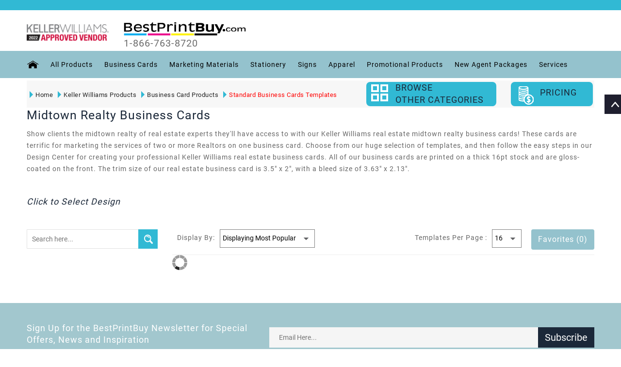

--- FILE ---
content_type: text/html
request_url: https://www.bestprintbuy.com/keller-williams/keller-williams-business-cards/Keller-williams-midtown-realty-business-cards.htm?v=6
body_size: 4531
content:
<!DOCTYPE html>
<!--[if (gte IE 9)|!(IE)]><!-->
<html lang="en">
<!--<![endif]-->
<head runat="server">
    <!-- GOOGLE ANALYTICS -->
    <script type="text/javascript" src="../../scripts/GoogleAnalytics_V1.js"></script>
    <!-- GOOGLE ANALYTICS -->
    <link href="https://plus.google.com/+BestPrintBuy" rel="publisher">
    <title>Keller Williams Real Estate Midtown Realty Business Cards</title>
    <meta name="title" content="Keller Williams Real Estate Midtown Realty Business Cards">
    <meta name="description" content="Keller Williams Real Estate approved vendor Midtown Realty business cards in a wide range of designs. Thick stock, gloss-coated, fast turnaround. Call 866-763-8720 today!">
    <meta name="keywords" content="Keller Williams Real Estate Business Cards, keller williams business cards, kw business cards, real estate business cards, keller williams realty business cards, business cards keller williams, keller williams approved business cards, keller williams business cards approved vendors, keller williams business card designs, business cards keller williams, keller williams modern business cards, business cards keller williams real estate, keller williams business card templates, order keller williams business cards, custom keller williams business cards, keller williams realty business card templates, business cards for keller williams real estate, keller williams business cards new logo, unique keller williams business cards, keller williams business cards samples, real estate business cards designs, keller williams Midtown Realty business cards, kw business card template, kw approved business cards, order kw business cards, kw realty business cards, business cards kw, thick stock business cards, business card templates, business card printing">
    <link rel="canonical" href="https://www.bestprintbuy.com/keller-williams/keller-williams-business-cards/keller-williams-midtown-realty-business-cards.htm?v=4" />
    <meta name="copyright" content="&copy; 2009">
    <meta http-equiv="X-UA-Compatible" content="IE=edge">
    <meta name="distribution" content="global">
    <meta name="revisit-after" content="2 Days">
    <meta name="robots" content="ALL">
    <meta name="rating" content="8 YEARS">
    <meta name="Language" content="en-us">
    <meta name="GOOGLEBOT" content="NOARCHIVE">
    <!-- Mobile Specific Metas
      ================================================== -->
    <meta name="viewport" content="width=device-width, initial-scale=1, maximum-scale=1">
    <meta http-equiv="Content-Type" content="text/html; charset=utf-8">
    <link rel="stylesheet" type="text/css" href="../../css/font-awesome.min.css">
    <link rel="stylesheet" type="text/css" href="../../css/bootstrap.css">
    <link rel="stylesheet" type="text/css" href="../../css/jquery-ui.css">
    <link rel="stylesheet" type="text/css" href="../../css/owl.carousel.css">
    <link rel="stylesheet" type="text/css" href="../../css/fotorama.css">
    <link rel="stylesheet" type="text/css" href="../../css/magnific-popup.css">
    <link rel="stylesheet" type="text/css" href="../../css/custom.css">
    <link rel="stylesheet" type="text/css" href="../../css/responsive.css">
    <link href="../../css/bestprintbuy.css" type="text/css" rel="stylesheet">

    <script type="text/javascript" src="../../scripts/jquery-1.12.3.min.js"></script>
    <script type="text/javascript" src="../../scripts/menu.js"></script>

    <script type="text/javascript" src="../../scripts/Control.V.01.js"></script>
    <script type="text/javascript" src="../../scripts/Common.V.01.js"></script>
    <script type="text/javascript" src="../../scripts/productcat_pc.js"></script>
    <script type="text/javascript" src="../../scripts/tether.min.js"></script>
    <script type="text/javascript" src="../../scripts/bootstrap.min.js"></script>
    <script type="text/javascript" src="../../scripts/jquery.downCount.js"></script>
    <script type="text/javascript" src="../../scripts/jquery-ui.min.js"></script>
    <script type="text/javascript" src="../../scripts/fotorama.js"></script>
    <script type="text/javascript" src="../../scripts/jquery.magnific-popup.js"></script>
    <script type="text/javascript" src="../../scripts/owl.carousel.min.js"></script>
    <script type="text/javascript" src="//widget.trustpilot.com/bootstrap/v5/tp.widget.bootstrap.min.js" async=""></script>
    <script type="text/javascript" src="../../scripts/custom.js"></script>

</head>
<!--<body class="templatePage" onload="GetTemplates(243,2981,170,1,632,'Midtown Realty Business Cards');">-->
    <body class="templatePage" onload="GetFilters(243,2981,170,1,632,'Midtown Realty Business Cards'); GetTemplates(243,2981,170,1,632,'Midtown Realty Business Cards');">
    <!-- GOOGLE ANALYTICS -->
    <script type="text/javascript" src="../../scripts/GoogleAnalytics_V2.js"></script>
    <!-- GOOGLE ANALYTICS -->
    <div class="se-pre-con"></div>
    <script type="text/javascript" src="../../scripts/wz_tooltip.js"></script>
    <script language="javascript" type="text/javascript">
        BPB_IMAGE_ROOT = "../../images/"
        BPB_APPROOT = "../../";
    </script>
    <div class="main">
        <header class="navbar navbar-custom container-full-sm" id="header">
            <script language="javascript" type="text/javascript">
                RenderHeaderMenu('keller-williams');
            </script>
        </header>       
        <section class="mtb-5">
            <div class="container">
                <div class="product-detail-tabindex">
                    <div class="row">
                        <div class="col-lg-12">                            
                            <div class="ser-feature-block pricing">
                                <div class="container">
                                    <div class="center-xs">
                                        <div class="row">
                                            <div class="col-xl-7 col-md-8 service-box">
                                                <div class="product-listing triangle-right">
                                                    <ul class="nav navbar-nav rigthtriangle">
                                                        <li>
                                                            <a href="../../index.htm">
                                                                <div></div>
                                                                Home
                                                            </a>
                                                        </li>
                                                        <li>
                                                            <a href="../../keller-williams/keller-williams-index.htm">
                                                                <div></div>
                                                                Keller Williams Products
                                                            </a>
                                                        </li>
                                                        <li>
                                                            <a href="../../keller-williams/keller-williams-business-card-products.aspx">
                                                                <div></div>
                                                                Business Card Products
                                                            </a>
                                                        </li>
                                                        <li>
                                                            <a href="#" onclick="return false;" class="label-color">
                                                                <div></div>
                                                                Standard Business Cards Templates
                                                            </a>
                                                        </li>                                                     
                                                    </ul>
                                                </div>
                                            </div>
                                            <div class="col-xl-3 col-md-6 service-box priceOption1" id="Product-Tags" title="Browse Other Categories">
                                                <div class="feature-box ">
                                                    <div class="feature-iconbc feature7"></div>
                                                    <div class="feature-detail price-background">
                                                        <div class="price-title">Browse</div>
                                                        <br>
                                                        <div class="price-title">Other Categories</div>
                                                    </div>
                                                </div>
                                            </div>
                                            <div class="col-xl-2 col-md-6 service-box priceOption1" id="Description" title="Besuness cards Pricing">
                                                <div class="feature-box ">
                                                    <div class="feature-iconbc feature4"></div>
                                                    <div class="feature-detail price-background">
                                                        <div class="price-title mt-10">Pricing</div>
                                                    </div>
                                                </div>
                                            </div>
                                        </div>
                                    </div>
                                </div>
                            </div>


                            <div id="items">
                                <div class="tab_content p-0">
                                    <ul>
                                        <li>
                                            <div class="items-Description">
                                                <div class="items-Description">
                                                    <div class="col-12 right-side caterbrdr price-container">
                                                        <button title="Close (Esc)" type="button" id="btnPriceCls" class="mfp-close">×</button>
                                                        <div class="container">
                                                            <div class="row">
                                                                <iframe id="ifrmPricingCalc" name="ifrmPricingCalc" style="width: 100%; height: 75%" src="../../Account/PricingCalculator.aspx?Navifrom=Pricing&ProductTypeKey=243" frameborder="0"></iframe>
                                                            </div>
                                                        </div>
                                                    </div>
                                                </div>
                                            </div>
                                        </li>
                                        <li>
                                            <script language="javascript" type="text/javascript">
                                                Renderproductcat_bc('keller-williams');
                                            </script>
                                        </li>
                                    </ul>
                                </div>
                            </div>
                        </div>
                    </div>
                </div>
            </div>
        </section>
        <section class="pt-10">
            <div class="container">
                <div class="product-listing triangle-right">                    
                    <div class="row mb-20">
                        <div class="col-12">
                            <div class="tab_content">
                                <ul>
                                    <li>
                                        <div class="product-Description selected">
                                            <div class="Description">
                                                <h1 id="pageDisplayTitile">Midtown Realty Business Cards</h1>
                                                <p id="pageDesc-1">Show clients the midtown realty of real estate experts they'll have access to with our Keller Williams real estate midtown realty business cards! These cards are terrific for marketing the services of two or more Realtors on one business card. Choose from our huge selection of templates, and then follow the easy steps in our Design Center for creating your professional Keller Williams real estate business cards. All of our business cards are printed on a thick 16pt stock and are gloss-coated on the front. The trim size of our real estate business card is 3.5" x 2", with a bleed size of 3.63" x 2.13".</p>
                                                <p id="pageDesc-2"></p>
                                            </div>
                                        </div>
                                    </li>
                                </ul>
                            </div>
                        </div>
                    </div>
                    <div class="row">
                        <div class="col-12 col-sm-10 col-lg-9 col-md-9">
                            <div class="heading-part">
                                <h2 class="main_title header-title"><span>Click to Select Design</span></h2>
                            </div>
                        </div>
                    </div>
                </div>
            </div>
        </section>
        <!-- CONTAIN START -->
        <section class="checkout-section mt-30">
            <div class="container">
                <div class="row mb-40">
                    <div class="col-xl-3 col-lg-3 mb-sm-30 col-lgmd-20per">
                        <div class="header_search_toggle desktop-view mb-20">
                            <div class="search-box">
                               <input class="input-text" type="text" id="search" placeholder="Search here...">
                               <button class="search-btn" onclick="javascript: GetTemplates(243,2981,170,1,632,'Midtown Realty Business Cards');"></button>
                            </div>
                        </div>
                        <div class="sidebar-block select-logo-align">
                           
                            <div id="templateFilters">
                            </div>
                        </div>
                    </div>
                    <div class="col-xl-9 col-lg-9 col-lgmd-80per">
                        <div class="shorting">
                            <div class="row">
                                <div class="col-lg-5">
                                    <div class="show-item">
                                       <span>Display By:</span>
                                        <div class="product-size select-arrow input-box select-dropdown">
                                            <fieldset>  <!--class="option-drop"-->
                                                <select name="speed" id="isMostPopular" onchange="javascript:GetTemplates(243,2981,170,1,632,'Midtown Realty Business Cards');">
                                                    <option value="1" selected="selected">Displaying Most Popular
                                                    <option value="2">Recently Added Designs
                                                    <option value="0">All
                                                </select>
                                            </fieldset>
                                        </div>
                                    </div>
                                </div>
                                <div class="col-lg-5">
                                    <div class="show-item right-side float-left-sm">
                                        <span>Templates Per Page :</span>
                                        <div class="select-item select-dropdown">
                                            <fieldset>
                                                <select name="speed" id="show-item" onchange="javascript:GetTemplates(243,2981,170,1,632,'Midtown Realty Business Cards');">
                                                    <option value="16" selected="selected">16
                                                    <option value="32">32
                                                    <option value="48">48
                                                </select>
                                            </fieldset>
                                        </div>
                                    </div>
                                </div>
                                <div class="col-lg-2">
                                    <div class="show-item right-side float-left-sm mb-10">
                                        <a href="#" onclick="return false;" class="btn btn-Favorites">Favorites (0)</a>
                                    </div>
                                </div>
                            </div>
                        </div>
                        <div class="product-listing">
                            <div class="inner-listing">
                                <div id="divTemplateList">
                                </div>

                            </div>
                        </div>
                    </div>
                </div>
            </div>
        </section>

        <!-- CONTAINER END -->
        <!-- news letter start-->
        <section>
            <div class="newsletter">
                <div class="container">
                    <div class="newsletter-inner center-sm">
                        <div class="row">
                            <div class=" col-xl-12 col-md-12">
                                <div class="newsletter-bg">
                                    <div class="row">
                                        <div class="col-lg-5">
                                            <div class="newsletter-title">
                                                <div class="sub-title">
                                                    Sign Up for the BestPrintBuy Newsletter for Special Offers, News and Inspiration
                                                </div>
                                            </div>
                                        </div>
                                        <div class="col-lg-7">
                                            <form>
                                                <div class="newsletter-box">
                                                   <input type="email" id="txtEmailForNewsLetter" placeholder="Email Here...">
                                                    <button title="Subscribe" onclick="return GetOptinEmailDataForPinPointe();" class="btn-color">Subscribe</button>
                                                </div>
                                            </form>
                                        </div>
                                    </div>
                                </div>
                            </div>
                        </div>
                    </div>
                </div>
            </div>
        </section>
        <!-- news letter end-->
        <!-- FOOTER START -->

        <script language="javascript" type="text/javascript">
            RenderFooterMenu('keller-williams');
        </script>

        <div class="scroll-top">
            <div class="scrollup"></div>
        </div>
        <script language="javascript" type="text/javascript">

            RenderDailogPopUp("../../Account/ProductProfile.aspx", 'EditAgentProfile', 'Product Profile', 800, 600);
        </script>
        <!-- FOOTER END -->
        
    </div>
    <iframe id="ifrmUserStatus" name="ifrmUserStatus" src="../../Account/CheckCustomerStatus.aspx?Cardsfor=BC&ClearSelectedproduct=true" width="0px" height="0px" frameborder="no"></iframe>
    <!-- Show/Hide Div ProductCategories-->

    <!-- Show/Hide Div ProductCategories-->
</body>
</html>


--- FILE ---
content_type: text/html
request_url: https://www.bestprintbuy.com/menus/keller-williams-header-menu-items.html?v=8.9
body_size: 5787
content:
<div class='header-top'>
    <div class='container'>
        <div class='row'>
            <div class='col-2'>
                <img alt='BestPrintBuy' src="#KISOKROOTPATH#images/logo_bpb.png">
            </div>
            <div class='col-10'>
                <div class='row top-right-link right-side' id='divMenuUserLogin'></div>
               <!-- <div class='top-link top-link-right select-dropdown right-side  mx-3' style='padding-top: 3px'>
                    <fieldset>
                        <select name='speed' class='country option-drop'>
                            <option selected='selected'>USA</option>
                            <option>CANADA</option>
                        </select>
                    </fieldset>
                </div>-->
            </div>
        </div>
    </div>
</div>
<div class='header-middle' id='divHeaderMiddle'>
    <div class='container  mt-40'>
        <div class='row'>
            <div class='col-xl-0 col-md-0 col-lgmd-10per'>
                <div class='left-side float-left-xs header-left-link'>
                    <ul>
                        <li class='side-toggle'>
                            <button data-target='.navbar-collapse' data-toggle='collapse' class='navbar-toggle' type='button'><i class='fa fa-bars'></i></button>
                        </li>
                    </ul>
                </div>
            </div>
            <div class='col-xl-2 col-md-3 col-12 col-lgmd-20per'>
                <div class='header-middle-left'>
                    <div class='navbar-header float-none-sm mt-10'>
                        <a href="#KISOKROOTPATH#keller-williams/keller-williams-index.htm" class='page-scroll'>
                            <img alt='BestPrintBuy' src="#IMAGEROOTPATH#keller_willams_sm.gif" alt="" /></a>
                    </div>
                </div>
            </div>
            <div class='col-xl-3 col-md-4 col-lgmd-20per'>
                <div class='navbar-header float-none-sm'>
                     <a class='navbar-brand page-scroll pb-0' href="#KISOKROOTPATH#index.htm">
                        <img alt='BestPrintBuy' src="#IMAGEROOTPATH#logo_bpb.png" alt="" /></a>
                    <span><a href="tel:1-866-763-8720" class="navbar-brand pt-0">1-866-763-8720</a></span>
                </div>
            </div>
            <div class='col-xl-7 col-md-7 col-12 col-lgmd-70per align-center mt-20 p-0'>
                <div class='right-side float-left-xs header-right-link mt-10' id='divMenuCartLinks' style='display: none'></div>
            </div>
        </div>
    </div>
</div>
<div class='header-bottom'>
    <div class='container position-s'>
        <div class='row'>
            <div class='col-lg-12 col-md-12 position-initial'>
                <div id='menu' class='navbar-collapse collapse'>
                    <div class='top-right-link mobile left-side' id='divNavUserLogin'></div>
                    <ul class='nav navbar-nav'>
                        <li><a href="#KISOKROOTPATH##KISOKNAME#index.htm" class='page-scroll'>
                            <img src="#IMAGEROOTPATH#home_icon_b.png" style="margin-top:-4px;" alt="" /></a></li>
                        <li class='level dropdown'><span class='opener plus'></span>
                            <a href='#' onclick='return false;' class='page-scroll'>All Products</a>
                            <div class='megamenu mobile-sub-menu'>
                                <div class='megamenu-inner-top'>
                                    <ul class='sub-menu-level1'>
                                        <li class='level2'>
                                            <ul class='sub-menu-level2'>
                                                <li class='level3'><a href="#KISOKROOTPATH#keller-williams/keller-williams-business-card-products.aspx"><span>■</span>Business Cards</a></li>
                                                <li class='level3'><a href="#KISOKROOTPATH#keller-williams/keller-williams-name-badge-products.aspx"><span>■</span>Name Badges</a></li>
                                                <li class='level3'><a href="#KISOKROOTPATH#keller-williams/keller-williams-stationery.aspx"><span>■</span>Stationery</a></li>
                                                <li class='level3'><a href="#KISOKROOTPATH#keller-williams/keller-williams-doorhanger-products.aspx?v=9.1"><span>■</span>Door Hangers</a></li>
                                                <li class='level3'><a href="#KISOKROOTPATH#keller-williams/keller-williams-postcard-products.aspx?v=7.6"><span>■</span>Postcards</a></li>
                                                <li class='level3'><a href="#KISOKROOTPATH#keller-williams/keller-williams-foldedcard-products.aspx"><span>■</span>Folded Notecards</a></li>
                                                <!--<li class='level3'><a href="#KISOKROOTPATH#keller-williams/keller-williams-folded-cards/keller-williams-folded-cards.htm"><span>■</span>Folded Notecards</a></li>-->
                                                <li class='level3'><a href="#KISOKROOTPATH#keller-williams/keller-williams-postcardstandard-mailing-products.htm"><span>■</span>Postcard Mailing (Direct Mail)</a></li>
                                                <!--<li class='level3'><a id="anchr2" onclick="javascript:return openTemplateDesignPopup(this);"href="#KISOKROOTPATH#Account/DirectMailOptions.aspx?pm=design&amp;ECKey=170"><span>■</span>Postcard Mailing (Direct Mail)</a></li>-->
                                                
                                                <li class='level3'><a href='#KISOKROOTPATH#keller-williams/keller-williams-eddm-postcard-products.aspx?v=4'><span>■</span>EDDM</a></li>
                                                <li class='level3'><a href="#KISOKROOTPATH#keller-williams/keller-williams-real-estate-signs/keller-williams-real-estate-signs.htm"><span>■</span>Real Estate Signs</a></li>
                                                <li class='level3'><a href='#KISOKROOTPATH#keller-williams/keller-williams-custom-presentation-folders.aspx'><span>■</span>Presentation Folders</a></li>
                                                <li class='level3'><a href='#KISOKROOTPATH#keller-williams/keller-williams-listing-presentation-products.aspx'><span>■</span>Listing Presentation Hard Covers</a></li>
                                                
                                            </ul>
                                        </li>
                                        <li class='level2'>
                                            <ul class='sub-menu-level2 '>
                                              
                                               <!-- <li class='level3'><a href='#' onclick='return false;'><span>■</span>Shoes</a></li>-->
                                                <li class='level3'><a href='#KISOKROOTPATH#keller-williams/keller-williams-apparel-products.htm?v=9.1'><span>■</span>Apparel</a></li>
                                                <li class='level3'><a href='#KISOKROOTPATH#keller-williams/keller-williams-document-folders-products.aspx'><span>■</span>Document Folders</a></li>
                                                <li class='level3'><a href='#KISOKROOTPATH#keller-williams/keller-williams-car-magnets/keller-williams-car-magnets.aspx' ><span>■</span>Real Estate Car Magnets</a></li>
                                                <li class='level3'><a href="#KISOKROOTPATH#keller-williams/keller-williams-greeting-cards-products.aspx"><span>■</span>Greeting Cards</a></li>
                                                <!--<li class='level3'><a href="#KISOKROOTPATH#keller-williams/keller-williams-greeting-cards/keller-williams-greeting-cards.htm?v=4"><span>■</span>Greeting Cards</a></li>-->
                                                <li class='level3'><a href="#KISOKROOTPATH#keller-williams/keller-williams-labels-stickers.htm?v=4"><span>■</span>Labels & Stickers</a></li>
                                                <li class='level3'><a href="#KISOKROOTPATH#keller-williams/keller-williams-flyers-products.aspx"><span>■</span>Flyers & Brochures</a></li>
                                                <li class='level3'><a href='#KISOKROOTPATH#keller-williams/keller-williams-sticky-notes/keller-williams-sticky-notes-without-photo.htm?v=9.1'><span>■</span>Sticky Notes</a></li>
                                                <li class='level3'><a href='#KISOKROOTPATH#keller-williams/keller-williams-notepads-products.aspx'><span>■</span>Notepads</a></li>
                                                <li class='level3'><a href="#KISOKROOTPATH#keller-williams/keller-williams-promotional-products/keller-williams-pens.aspx"><span>■</span>Pens</a></li>
                                                <li class='level3'><a href="#KISOKROOTPATH#keller-williams/keller-williams-promotional-products.htm"><span>■</span>Promotional Products</a></li>
                                                <li class='level3'><a href="#KISOKROOTPATH#keller-williams/keller-williams-bookmarks/keller-williams-bookmarks-products.htm"><span>■</span>Bookmarks</a></li>
                                                
                                            </ul>
                                        </li>
                                        <li class='level2'>
                                            <ul class='sub-menu-level2 '>
                                                <li class='level3'><a href="#KISOKROOTPATH#keller-williams/keller-williams-promotional-products/keller-williams-seed-packets.aspx"><span>■</span>Seed Packets</a></li>
                                                <li class='level3'><a href='#KISOKROOTPATH#keller-williams/keller-williams-calendars.htm'><span>■</span>Calendars</a></li>                                                
                                                <li class='level3'><a href="#KISOKROOTPATH#keller-williams/keller-williams-sports-schdules.htm?v=7.6"><span>■</span>Sports Schedules</a></li>
                                                <li class='level3'><a href='#KISOKROOTPATH#keller-williams/keller-williams-magnets.htm'><span>■</span>Magnets</a></li>
                                                <li class='level3'><a href='#KISOKROOTPATH#keller-williams/keller-williams-rubber-stamps/keller-williams-rubber-stamps.htm?v=4'><span>■</span>Rubber Stamps</a></li>
                                                <li class='level3'><a href='#KISOKROOTPATH#keller-williams/keller-williams-flags/keller-williams-flags-products.aspx'><span>■</span>Flags</a></li>
                                                <!--<li class='level3'><a href='#KISOKROOTPATH#keller-williams/keller-williams-new-agent-packages/keller-williams-new-agent-packages.htm'><span>■</span>Agent Packages</a></li>-->
                                                <li class='level3'><a href='#KISOKROOTPATH#keller-williams/keller-williams-upload-design/keller-williams-upload-design.htm?v=4'><span>■</span>Upload Your Own Design</a></li>
                                                <li class='level3'><a href="#KISOKROOTPATH#keller-williams/keller-williams-custom-design.htm?v=4"><span>■</span>Custom Designs</a></li>
                                                <li class='level3'><a href="#KISOKROOTPATH#keller-williams/keller-williams-wow-products.htm?v=9.1"><span>■</span>WOW! Products</a></li>
                                                <li class='level3'><a href="#KISOKROOTPATH#keller-williams/keller-williams-new-agent-packages/keller-williams-agent-packages.htm?v=9"><span>■</span>New Agent Package</a></li>
                                                <li class='level3'><a href="#KISOKROOTPATH#keller-williams/keller-williams-all-products.htm?v=9.1"><span>■</span>All Products</a></li>
                                            </ul>
                                        </li>
                                        <!--<li class='level2'>
                                            <div class='megamenu-inner-bottom mt-10 d-none d-lg-block'>
                                                <a href='#' onclick='return false;'>
                                                    <img src="#IMAGEROOTPATH#Sample_Menu_PRODUCTS/Menu_PRODUCTS_ALL PRODUCT.jpg" alt="" /></a>
                                            </div>
                                        </li>-->
                                    </ul>
                                </div>
                            </div>
                        </li>
                        <li class='level dropdown'>
                            <span class='opener plus'></span><a href='#' onclick='return false;' class='page-scroll'>Business Cards</a>
                            <div class='megamenu mobile-sub-menu'>

                                <div class='megamenu-inner-top'>

                                    <ul class='sub-menu-level1'>
                                        <li class='level2'>
                                            <ul class='sub-menu-level2'>
                                                <li class='level3'><a href="#KISOKROOTPATH#keller-williams/keller-williams-business-cards/keller-williams-standard-square-businesscard-products.htm"><span>■</span>Standard Business Cards</a></li>
                                                <li class='level3'><a href="#KISOKROOTPATH#keller-williams/keller-williams-business-cards/keller-williams-ultrathick-square-businesscard-products.htm"><span>■</span>Ultra Thick Business Cards</a></li>
                                                <li class='level3'><a href="#KISOKROOTPATH#keller-williams/keller-williams-business-cards/keller-williams-spotuv-square-businesscard-products.htm"><span>■</span>Spot UV Business Cards</a></li>
                                                <li class='level3'><a href="#KISOKROOTPATH#keller-williams/keller-williams-business-cards/keller-williams-square-businesscard-products.htm"><span>■</span>Square Business Cards</a></li>
                                                
                                               
                                               
                                            </ul>
                                        </li>
                                        <li class='level2'>
                                            <ul class='sub-menu-level2'>
                                                <li class='level3'><a href="#KISOKROOTPATH#keller-williams/keller-williams-business-cards/keller-williams-foil-businesscard-products.htm"><span>■</span>Foil Business Cards</a></li>
                                                <li class='level3'><a href="#KISOKROOTPATH#keller-williams/keller-williams-business-cards/keller-williams-mini-businesscard-products.htm"><span>■</span>Mini Business Cards</a></li>
                                                <li class='level3'><a href="#KISOKROOTPATH#keller-williams/keller-williams-business-cards/keller-williams-wow-business-cards.htm"><span>■</span>WOW! Business Cards</a></li>
                                                
                                             
                                            </ul>
                                           <!-- <div class='megamenu-inner-bottom mt-10 d-none d-lg-block'>
                                                <a href='#' onclick='return false;'>
                                                    <img src="#IMAGEROOTPATH#Sample_Menu_PRODUCTS/Menu_PRODUCTS_BC.jpg" alt="" /></a>
                                            </div>-->
                                        </li>
                                    </ul>
                                </div>
                            </div>
                            </li>
                        <li class='level dropdown'>
                            <span class='opener plus'></span><a href='#' onclick='return false;' class='page-scroll'>Marketing Materials</a>
                            <div class='megamenu mobile-sub-menu'>
                                <div class='megamenu-inner-top'>
                                    <ul class='sub-menu-level1'>
                                        <li class='level2'>
                                            <ul class='sub-menu-level2'>
                                                <li class='level3'><a href="#KISOKROOTPATH#keller-williams/keller-williams-postcard-products.aspx?v=7.6"><span>■</span>Postcards</a></li>
                                                <li class='level3'><a href="#KISOKROOTPATH#keller-williams/keller-williams-eddm-postcard-products.aspx?v=4"><span>■</span>EDDM</a></li>
                                                <li class='level3'><a href="#KISOKROOTPATH#keller-williams/keller-williams-postcardstandard-mailing-products.htm"><span>■</span>Postcard Mailing (Direct Mail)</a></li>
                                                <li class='level3'><a href="#KISOKROOTPATH#keller-williams/keller-williams-doorhanger-products.aspx?v=9.1"><span>■</span>Door Hangers</a></li>
                                                <li class='level3'><a href="#KISOKROOTPATH#keller-williams/keller-williams-flyers-products.aspx"><span>■</span>Flyers & Brochures</a></li>
                                                <!--<li class='level3'><a href="#KISOKROOTPATH#keller-williams/keller-williams-folded-cards/keller-williams-folded-cards.htm"><span>■</span>Folded Notecards</a></li>-->
                                               <li class='level3'><a href="#KISOKROOTPATH#keller-williams/keller-williams-foldedcard-products.aspx"><span>■</span>Folded Notecards</a></li>
                                              
                                            </ul>
                                        </li>     
                                        <li class='level2'>
                                            <ul class='sub-menu-level2'>
                                                <li class='level3'><a href="#KISOKROOTPATH#keller-williams/keller-williams-greeting-cards-products.aspx"><span>■</span>Greeting Cards</a></li>
                                                 <!--<li class='level3'><a href="#KISOKROOTPATH#keller-williams/keller-williams-greeting-cards/keller-williams-greeting-cards.htm?v=4"><span>■</span>Greeting Cards</a></li>-->
                                                  <li class='level3'><a href="#KISOKROOTPATH#keller-williams/keller-williams-bookmarks/keller-williams-bookmarks-products.htm"><span>■</span>Bookmarks</a></li>
                                                <li class='level3'><a href="#KISOKROOTPATH#keller-williams/keller-williams-magnets.htm"><span>■</span>Magnets</a></li>
                                                <li class='level3'><a href="#KISOKROOTPATH#keller-williams/keller-williams-sports-schdules.htm?v=7.6"><span>■</span>Sports Schedules</a></li>
                                                <li class='level3'><a href="#KISOKROOTPATH#keller-williams/keller-williams-calendars.htm"><span>■</span>Calendars</a></li>                                               
                                                </ul>
                                            </li> 
                                        <!-- <li class='level2'>
                                            <div class='megamenu-inner-bottom mt-10 d-none d-lg-block'>
                                                <a href='#' onclick='return false;'>
                                                    <img src="#IMAGEROOTPATH#Sample_Menu_PRODUCTS/Menu_PRODUCTS_Marketing.jpg" alt="" /></a>
                                            </div>
                                        </li> -->                              
                                    </ul>
                                </div>
                            </div>
                            </li>
                        
                         <li class='level dropdown'>
                            <span class='opener plus'></span><a href='#' onclick='return false;' class='page-scroll'>Stationery</a>
                            <div class='megamenu mobile-sub-menu'>
                                <div class='megamenu-inner-top'>
                                    <ul class='sub-menu-level1'>
                                        <li class='level2'>
                                            <ul class='sub-menu-level2'>
                                                <!--<li class='level3'><a href="#KISOKROOTPATH#keller-williams/keller-williams-letterheads/keller-williams-personalized-letterheads.htm?v=6"><span>■</span>Letter heads</a></li>
                                                <li class='level3'><a href="#KISOKROOTPATH#keller-williams/keller-williams-envelopes/keller-williams-envelopes.htm"><span>■</span>#10 Envelopes</a></li>
                                                <li class='level3'><a href="#KISOKROOTPATH#keller-williams/keller-williams-envelopes_a2/keller-williams-envelopes_a2.htm?v=6"><span>■</span>A2 Envelopes</a></li>
                                                <li class='level3'><a href="#KISOKROOTPATH#keller-williams/keller-williams-envelopes_9_6/keller-williams-envelopes_9_6.htm"><span>■</span>A9 Envelopes</a></li>
                                                <li class='level3'><a href="#KISOKROOTPATH#keller-williams/keller-williams-envelopes_10_13/keller-williams-envelopes_10_13.htm?v=9.2"><span>■</span>10 X 13 Envelopes</a></li>-->
                                               
                                                <li class='level3'><a href="#KISOKROOTPATH#keller-williams/keller-williams-letterheads/keller-williams-letterhead-products.htm"><span>■</span>Letter heads</a></li>
                                                <li class='level3'><a href="#KISOKROOTPATH#keller-williams/keller-williams-envelopes/keller-williams-envelope-products.htm"><span>■</span>#10 Envelopes</a></li>
                                                <li class='level3'><a href="#KISOKROOTPATH#keller-williams/keller-williams-envelopes_a2/keller-williams-a2-envelopes-products.htm"><span>■</span>A2 Envelopes</a></li>
                                                <li class='level3'><a href="#KISOKROOTPATH#keller-williams/keller-williams-envelopes_9_6/keller-williams-envelopes-9-6-products.htm"><span>■</span>A9 Envelopes</a></li>
                                                <li class='level3'><a href="#KISOKROOTPATH#keller-williams/keller-williams-envelopes_10_13/keller-williams-envelopes-10-13-products.htm"><span>■</span>10 X 13 Envelopes</a></li>
                                                <li class='level3'><a href="#KISOKROOTPATH#keller-williams/keller-williams-name-badge-products.aspx"><span>■</span>Name Badges</a></li>
                                                <li class='level3'><a href="#KISOKROOTPATH#keller-williams/keller-williams-labels-stickers.htm?v=4"><span>■</span>Labels and Stickers</a></li>                                                
                                            </ul>
                                        </li>
                                        <li class='level2'>
                                            <ul class='sub-menu-level2'>
                                             <li class='level3'><a href='#KISOKROOTPATH#keller-williams/keller-williams-listing-presentation-products.aspx'><span>■</span>Listing Presentation Hard Covers</a></li>
                                                <li class='level3'><a href="#KISOKROOTPATH#keller-williams/keller-williams-custom-presentation-folders.aspx"><span>■</span>Presentation Folders</a></li>
                                                <li class='level3'><a href="#KISOKROOTPATH#keller-williams/keller-williams-document-folders-products.aspx"><span>■</span>Document Folders</a></li>
                                                <li class='level3'><a href="#KISOKROOTPATH#keller-williams/keller-williams-notepads-products.aspx"><span>■</span>Notepads</a></li>
                                                <li class='level3'><a href="#KISOKROOTPATH#keller-williams/keller-williams-rubber-stamps/keller-williams-rubber-stamps.htm?v=4"><span>■</span>Rubber stamps</a></li>
                                                <li class='level3'><a href="#KISOKROOTPATH#keller-williams/keller-williams-sticky-notes/keller-williams-sticky-notes-without-photo.htm?v=9.1"><span>■</span>Sticky Notes</a></li>
                                                </ul>
                                            </li>  
                                       <!-- <li class='level2'>
                                            <div class='megamenu-inner-bottom mt-10 d-none d-lg-block'>
                                                <a href='#' onclick='return false;'>
                                                    <img src="#IMAGEROOTPATH#Sample_Menu_PRODUCTS/Menu_PRODUCTS_Stationery.jpg" alt="" /></a>
                                            </div>
                                        </li> -->                                   
                                    </ul>
                                </div>
                            </div>
                            </li>
                        
                        <li class='level dropdown'>
                            <span class='opener plus'></span><a href='#' onclick='return false;' class='page-scroll'>Signs</a>
                            <div class='megamenu mobile-sub-menu'>
                                <div class='megamenu-inner-top'>
                                    <ul class='sub-menu-level1'>
                                        <li class='level2'>
                                            <ul class='sub-menu-level2'>
                                                 <li class='level3'><a href="#KISOKROOTPATH#keller-williams/keller-williams-real-estate-signs/keller-williams-real-estate-signs.htm"><span>■</span>Real Estate Signs</a></li>
                                                <li class='level3'><a href="#KISOKROOTPATH#keller-williams/keller-williams-car-magnets/keller-williams-car-magnets.aspx"><span>■</span>Real Estate Car Magnets</a></li>
                                            </ul>
                                        </li>  
                                       <!-- <li class='level2'>
                                            <div class='megamenu-inner-bottom mt-10 d-none d-lg-block'>
                                                <a href='#' onclick='return false;'>
                                                    <img src="#IMAGEROOTPATH#Sample_Menu_PRODUCTS/Menu_PRODUCTS_Signs.jpg" alt="" /></a>
                                            </div>
                                        </li> -->                                  
                                    </ul>
                                </div>
                            </div>
                            </li>                     
                        <li class='level dropdown'>
                            <span class='opener plus'></span><a href='#' onclick='return false;' class='page-scroll'>Apparel</a>
                            <div class='megamenu mobile-sub-menu'>
                                <div class='megamenu-inner-top'>
                                    <ul class='sub-menu-level1'>
                                        <li class='level2'>
                                            <ul class='sub-menu-level2'>
                                               
                                                <li class='level3'><a href="#KISOKROOTPATH#keller-williams/keller-williams-apparel/keller-williams-mens-apparel.htm"><span>■</span>Men's Wear</a></li>
                                                <li class='level3'><a href="#KISOKROOTPATH#keller-williams/keller-williams-apparel/keller-williams-womens-apparel.htm"><span>■</span>Women's Wear</a></li>
                                                <li class='level3'><a href="#KISOKROOTPATH#keller-williams/keller-williams-apparel/keller-williams-headwear.htm"><span>■</span>Headwear </a></li>
                                                
                                            </ul>
                                        </li>
                                        <li class='level2'>
                                            <ul class='sub-menu-level2'>
                                             <li class='level3'><a href='#KISOKROOTPATH#keller-williams/keller-williams-apparel/keller-williams-mens-outerwear.htm'><span>■</span>Men's Outerwear</a></li>
                                                <li class='level3'><a href="#KISOKROOTPATH#keller-williams/keller-williams-apparel/keller-williams-womens-outerwear.htm"><span>■</span>Women's Outerwear</a></li>
                                                <li class='level3'><a href="#KISOKROOTPATH#keller-williams/keller-williams-apparel/keller-williams-bags-accessories.htm"><span>■</span>Bags & Accessories</a></li>
                                                
                                                </ul>
                                            </li>                             
                                    </ul>
                                </div>
                            </div>
                            </li>
                        <li class='level dropdown'>
                            <span class='opener plus'></span><a href='#' onclick='return false;' class='page-scroll'>Promotional Products</a>
                            <div class='megamenu mobile-sub-menu'>
                                <div class='megamenu-inner-top'>
                                    <ul class='sub-menu-level1'>
                                        <li class='level2'>
                                            <ul class='sub-menu-level2'>
                                                <li class='level3'><a href="#KISOKROOTPATH#keller-williams/keller-williams-promotional-products/keller-williams-pens.aspx"><span>■</span>Pens</a></li>
                                                <li class='level3'><a href="#KISOKROOTPATH#keller-williams/keller-williams-promotional-products/keller-williams-seed-packets.aspx"><span>■</span>Seed Packets</a></li>
                                                <li class='level3'><a href="#KISOKROOTPATH#keller-williams/keller-williams-promotional-products/keller-williams-jar-openers.aspx"><span>■</span>Jar Openers</a></li>
                                                <li class='level3'><a href="#KISOKROOTPATH#keller-williams/keller-williams-mugs/keller-williams-mugs.htm"><span>■</span>WOW! Mugs</a></li>
                                                <li class='level3'><a href="#KISOKROOTPATH#keller-williams/keller-williams-promotional-products/keller-williams-bottle-opener-with-key-chain-products.htm"><span>■</span>Bottle Opener</a></li>
                                                <li class='level3'><a href="#KISOKROOTPATH#keller-williams/keller-williams-promotional-products/keller-williams-caribiner-products.htm"><span>■</span>Carabiner</a></li>
                                               <!-- <li class='level3'><a href="#KISOKROOTPATH#keller-williams/keller-williams-promotional-products/keller-williams-chroma-clear-flashlights.htm"><span>■</span>Chroma Clear FlashLight</a></li>
                                                <li class='level3'><a href="#KISOKROOTPATH#keller-williams/keller-williams-promotional-products/keller-williams-full-color-chroma-flashlights.htm"><span>■</span>Full Color Chroma FlashLight</a></li>
                                                <li class='level3'><a href="#KISOKROOTPATH#keller-williams/keller-williams-promotional-products/keller-williams-oval-led-flashlight-brights.htm"><span>■</span>Oval FlashLight KeyTag</a></li>-->
                                                <!--<li class='level3'><a href="#KISOKROOTPATH#keller-williams/keller-williams-promotional-products/keller-williams-screw-driver.htm"><span>■</span>Screwdriver</a></li>-->
                                                
                                            </ul>
                                        </li>  
                                        <li class='level2'>
                                            <ul class='sub-menu-level2'>
                                                <li class='level3'><a href="#KISOKROOTPATH#keller-williams/keller-williams-flags/keller-williams-flags-products.aspx"><span>■</span>Flags</a></li>
                                                <!--<li class='level3'><a href="#KISOKROOTPATH#keller-williams/keller-williams-promotional-products/keller-williams-glide-rite-opener-products.htm"><span>■</span>Letter Opener</a></li>-->
                                                <li class='level3'><a href="#KISOKROOTPATH#keller-williams/keller-williams-promotional-products/keller-williams-economy-can-cooler-products.htm"><span>■</span>Economy Can Cooler</a></li>
                                                <li class='level3'><a href="#KISOKROOTPATH#keller-williams/keller-williams-promotional-products/keller-williams-add-bags.aspx"><span>■</span>Bags</a></li>
                                                <li class='level3'><a href="#KISOKROOTPATH#keller-williams/keller-williams-promotional-products/keller-williams-tote-bags.htm"><span>■</span>Tote Bags</a></li>
                                                <!--<li class='level3'><a href="#KISOKROOTPATH#keller-williams/keller-williams-inventory-products/keller-williams-charger.htm?v=9.1"><span>■</span>Charger</a></li>-->
                                                <!--<li class='level3'><a href="#KISOKROOTPATH#keller-williams/keller-williams-inventory-products/keller-williams-flashlight.htm?v=9.1"><span>■</span>Flashlight</a></li>-->
                                                <li class='level3'><a href="#KISOKROOTPATH#keller-williams/keller-williams-promotional-products/keller-williams-business-card-keytags-products.aspx?9.2"><span>■</span>Key Tags</a></li>
<!--                                                <li class='level3'><a href="#KISOKROOTPATH#keller-williams/keller-williams-inventory-products/keller-williams-selfie-stick.htm?v=9.1"><span>■</span>Selfie Stick</a></li>
                                                <li class='level3'><a href="#KISOKROOTPATH#keller-williams/keller-williams-inventory-products/keller-williams-speaker.htm?v=9.1"><span>■</span>Speaker</a></li>-->
                                                <li class='level3'><a href="#KISOKROOTPATH#keller-williams/keller-williams-apparel-products.htm?v=9.1"><span>■</span>Apparel</a></li>
                                                </ul>

                                        </li>   
                                        <!--<li class='level2'>
                                            <div class='megamenu-inner-bottom mt-10 d-none d-lg-block'>
                                                <a href='#' onclick='return false;'>
                                                    <img src="#IMAGEROOTPATH#Sample_Menu_PRODUCTS/Menu_PRODUCTS_Promotional_Products.jpg" alt="" /></a>
                                            </div>
                                        </li>   -->                              
                                    </ul>
                                </div>
                            </div>
                            </li>
                        <!--<li class='level dropdown'>
                            <span class='opener plus'></span><a href='#' onclick='return false;' class='page-scroll'>WOW! Products</a>
                            <div class='megamenu mobile-sub-menu'>
                                <div class='megamenu-inner-top'>
                                    <ul class='sub-menu-level1'>
                                        <li class='level2'>
                                            <ul class='sub-menu-level2'>
                                                <li class='level3'><a href="#KISOKROOTPATH#Account/DirectMailOptions.aspx?wowpm=design&ECKey=170"><span>■</span>WOW! Direct Mail Post Cards</a></li>
                                                <li class='level3'><a href="#KISOKROOTPATH#keller-williams/keller-williams-wow-products/keller-williams-keep-in-touch-postcards.htm"><span>■</span>WOW! Keep In Touch Postcards</a></li>
                                                <li class='level3'><a href="#KISOKROOTPATH#keller-williams/keller-williams-wow-products/keller-williams-mugs.htm?v=9.1"><span>■</span>WOW! Mugs</a></li>
                                                <li class='level3'><a href="#KISOKROOTPATH#keller-williams/keller-williams-wow-products/keller-williams-wow-business-cards.htm?v=9.1"><span>■</span>WOW! Business Cards</a></li>
                                                <li class='level3'><a href="#KISOKROOTPATH#keller-williams/keller-williams-wow-products/keller-williams-wow-desk-calendars.htm"><span>■</span>WOW! Desk Calendars</a></li>
                                                <li class='level3'><a href="#KISOKROOTPATH#keller-williams/keller-williams-wow-products/keller-williams-mouse-pads.htm"><span>■</span>WOW! Mouse Pads</a></li>
                                            </ul>
                                        </li>                                     
                                    </ul>
                                </div>
                            </div>
                            </li>-->
                         <li class='level dropdown'>
                            <span class='opener plus'></span><a href="#KISOKROOTPATH#keller-williams/keller-williams-new-agent-packages/keller-williams-agent-packages.htm?v=9" class='page-scroll'>New Agent Packages</a>
                            <div class='megamenu mobile-sub-menu'>
                                <div class='megamenu-inner-top'>
                                    <ul class='sub-menu-level1'>
                                        <li class='level2'>
                                            <ul class='sub-menu-level2'>
                                                <li class='level3'><a href="#KISOKROOTPATH#keller-williams/keller-williams-new-agent-packages/keller-williams-agent-packages.htm?v=9"><span>■</span>New Agent Packages</a></li>
                                                <!--<li class='level3'><a href="#" onclick="return parent.PromptAgentLogin();"><span>■</span>Agent Packages</a></li>-->
                                                <!--<li class='level3'><a href="#KISOKROOTPATH#keller-williams/keller-williams-new-agent-packages/keller-williams-basic-package.htm"><span>■</span>New Agent Package</a></li>     -->                                          
                                            </ul>
                                        </li>
                                         <!--<li class='level2'>
                                            <div class='megamenu-inner-bottom mt-10 d-none d-lg-block'>
                                                <a href='#' onclick='return false;'>
                                                    <img src="#IMAGEROOTPATH#Sample_Menu_PRODUCTS/Menu_PRODUCTS_Welcome_Kits.jpg" alt="" /></a>
                                            </div>
                                        </li>  -->                                   
                                    </ul>
                                </div>
                            </div>
                            </li>
                        <li class='level dropdown'>
                            <span class='opener plus'></span><a href='#' onclick='return false;' class='page-scroll'>Services</a>
                            <div class='megamenu mobile-sub-menu' style=" margin-left: -282px;">
                                <div class='megamenu-inner-top'>
                                    <ul class='sub-menu-level1'>
                                        <li class='level2'>
                                            <ul class='sub-menu-level2'>
                                                <li class='level3'><a href="#KISOKROOTPATH#Account/Request-Catalogs.aspx"><span>■</span>Request Catalogs</a></li>
                                                <li class='level3'><a href="#KISOKROOTPATH#Account/Free-Samples-Req.aspx"><span>■</span>Request Samples</a></li>
                                                <li class='level3'><a href="#KISOKROOTPATH#keller-williams/keller-williams-custom-design.htm?v=4"><span>■</span>Custom Design</a></li>
                                            </ul>
                                        </li>   
                                        <li class='level2'>
                                             <ul class='sub-menu-level2'>
                                                  <li class='level3'><a href="#KISOKROOTPATH#keller-williams/keller-williams-upload-design/keller-williams-upload-design.htm?v=4"><span>■</span>Upload Design</a></li>
                                                  <li class='level3'><a href="#KISOKROOTPATH#Account/ViewMarketCenters-new.aspx"><span>■</span>View My Market Center/Franchise</a></li>                                                                                                
                                             </ul>
                                        </li>                                  
                                    </ul>
                                </div>
                            </div>
                            </li>
                          
                 
                        <li class='level dropdown calc' id='mnuMyAccount' style='display: none'><span class='opener plus'></span><a href='#' onclick='return false;' class='page-scroll '>My Account</a>
                            <div class='megamenu mobile-sub-menu'>
                                <div class='megamenu-inner-top'>
                                    
                                </div>
                            </div>
                             <input type="hidden" id="hdnNavigateUrl" value="" />
                        </li>
                    </ul>
                </div>
            </div>
        </div>
    </div>
</div>
<div class='popup-links '>
    <div class='popup-links-inner'>
        <ul>
            <li class='scroll scrollup'><a href='#'><span class='icon'></span><span class='icon-text'>Scroll-top</span></a> </li>
        </ul>
    </div>
</div>


--- FILE ---
content_type: text/css
request_url: https://www.bestprintbuy.com/css/font-awesome.min.css
body_size: 8085
content:
/*!
 *  Font Awesome 4.6.1 by @davegandy - http://fontawesome.io - @fontawesome
 *  License - http://fontawesome.io/license (Font: SIL OFL 1.1, CSS: MIT License)
 */

@font-face
{
	font-family: 'FontAwesome';
	src: url('../fonts/fontawesome-webfont.eot?v=4.6.1');
	src: url('../fonts/fontawesome-webfont.eot?#iefix&v=4.6.1') format('embedded-opentype'),url('../fonts/fontawesome-webfont.woff2?v=4.6.1') format('woff2'),url('../fonts/fontawesome-webfont.woff?v=4.6.1') format('woff'),url('../fonts/fontawesome-webfont.ttf?v=4.6.1') format('truetype'),url('../fonts/fontawesome-webfont.svg?v=4.6.1#fontawesomeregular') format('svg');
	font-weight: normal;
	font-style: normal;
}

.fa
{
	display: inline-block;
	font: normal normal normal 14px/1 FontAwesome;
	font-size: inherit;
	text-rendering: auto;
	-webkit-font-smoothing: antialiased;
	-moz-osx-font-smoothing: grayscale;
}

.fa-lg
{
	font-size: 1.33333333em;
	line-height: .75em;
	vertical-align: -15%;
}

.fa-2x
{
	font-size: 2em;
}

.fa-3x
{
	font-size: 3em;
}

.fa-4x
{
	font-size: 4em;
}

.fa-5x
{
	font-size: 5em;
}

.fa-fw
{
	width: 1.28571429em;
	text-align: center;
}

.fa-ul
{
	padding-left: 0;
	margin-left: 2.14285714em;
	list-style-type: none;
}

	.fa-ul > li
	{
		position: relative;
	}

.fa-li
{
	position: absolute;
	left: -2.14285714em;
	width: 2.14285714em;
	top: .14285714em;
	text-align: center;
}

	.fa-li.fa-lg
	{
		left: -1.85714286em;
	}

.fa-border
{
	padding: .2em .25em .15em;
	border: solid .08em #eee;
	border-radius: .1em;
}

.fa-pull-left
{
	float: left;
}

.fa-pull-right
{
	float: right;
}

.fa.fa-pull-left
{
	margin-right: .3em;
}

.fa.fa-pull-right
{
	margin-left: .3em;
}

.pull-right
{
	float: right;
}

.pull-left
{
	float: left;
}

.fa.pull-left
{
	margin-right: .3em;
}

.fa.pull-right
{
	margin-left: .3em;
}

.fa-spin
{
	-webkit-animation: fa-spin 2s infinite linear;
	animation: fa-spin 2s infinite linear;
}

.fa-pulse
{
	-webkit-animation: fa-spin 1s infinite steps(8);
	animation: fa-spin 1s infinite steps(8);
}

@-webkit-keyframes fa-spin
{
	0%
	{
		-webkit-transform: rotate(0deg);
		transform: rotate(0deg);
	}

	100%
	{
		-webkit-transform: rotate(359deg);
		transform: rotate(359deg);
	}
}

@keyframes fa-spin
{
	0%
	{
		-webkit-transform: rotate(0deg);
		transform: rotate(0deg);
	}

	100%
	{
		-webkit-transform: rotate(359deg);
		transform: rotate(359deg);
	}
}

.fa-rotate-90
{
	-ms-filter: "progid:DXImageTransform.Microsoft.BasicImage(rotation=1)";
	-webkit-transform: rotate(90deg);
	-ms-transform: rotate(90deg);
	transform: rotate(90deg);
}

.fa-rotate-180
{
	-ms-filter: "progid:DXImageTransform.Microsoft.BasicImage(rotation=2)";
	-webkit-transform: rotate(180deg);
	-ms-transform: rotate(180deg);
	transform: rotate(180deg);
}

.fa-rotate-270
{
	-ms-filter: "progid:DXImageTransform.Microsoft.BasicImage(rotation=3)";
	-webkit-transform: rotate(270deg);
	-ms-transform: rotate(270deg);
	transform: rotate(270deg);
}

.fa-flip-horizontal
{
	-ms-filter: "progid:DXImageTransform.Microsoft.BasicImage(rotation=0, mirror=1)";
	-webkit-transform: scale(-1, 1);
	-ms-transform: scale(-1, 1);
	transform: scale(-1, 1);
}

.fa-flip-vertical
{
	-ms-filter: "progid:DXImageTransform.Microsoft.BasicImage(rotation=2, mirror=1)";
	-webkit-transform: scale(1, -1);
	-ms-transform: scale(1, -1);
	transform: scale(1, -1);
}

:root .fa-rotate-90, :root .fa-rotate-180, :root .fa-rotate-270, :root .fa-flip-horizontal, :root .fa-flip-vertical
{
	filter: none;
}

.fa-stack
{
	position: relative;
	display: inline-block;
	width: 2em;
	height: 2em;
	line-height: 2em;
	vertical-align: middle;
}

.fa-stack-1x, .fa-stack-2x
{
	position: absolute;
	left: 0;
	width: 100%;
	text-align: center;
}

.fa-stack-1x
{
	line-height: inherit;
}

.fa-stack-2x
{
	font-size: 2em;
}

.fa-inverse
{
	color: #fff;
}

.fa-glass:before
{
	content: "\f000";
}

.fa-music:before
{
	content: "\f001";
}

.fa-search:before
{
	content: "\f002";
}

.fa-envelope-o:before
{
	content: "\f003";
}

.fa-heart:before
{
	content: "\f004";
}

.fa-star:before
{
	content: "\f005";
}

.fa-star-o:before
{
	content: "\f006";
}

.fa-user:before
{
	content: "\f007";
}

.fa-film:before
{
	content: "\f008";
}

.fa-th-large:before
{
	content: "\f009";
}

.fa-th:before
{
	content: "\f00a";
}

.fa-th-list:before
{
	content: "\f00b";
}

.fa-check:before
{
	content: "\f00c";
}

.fa-remove:before, .fa-close:before, .fa-times:before
{
	content: "\f00d";
}

.fa-search-plus:before
{
	content: "\f00e";
}

.fa-search-minus:before
{
	content: "\f010";
}

.fa-power-off:before
{
	content: "\f011";
}

.fa-signal:before
{
	content: "\f012";
}

.fa-gear:before, .fa-cog:before
{
	content: "\f013";
}

.fa-trash-o:before
{
	content: "\f014";
}

.fa-home:before
{
	content: "\f015";
}

.fa-file-o:before
{
	content: "\f016";
}

.fa-clock-o:before
{
	content: "\f017";
}

.fa-road:before
{
	content: "\f018";
}

.fa-download:before
{
	content: "\f019";
}

.fa-arrow-circle-o-down:before
{
	content: "\f01a";
}

.fa-arrow-circle-o-up:before
{
	content: "\f01b";
}

.fa-inbox:before
{
	content: "\f01c";
}

.fa-play-circle-o:before
{
	content: "\f01d";
}

.fa-rotate-right:before, .fa-repeat:before
{
	content: "\f01e";
}

.fa-refresh:before
{
	content: "\f021";
}

.fa-list-alt:before
{
	content: "\f022";
}

.fa-lock:before
{
	content: "\f023";
}

.fa-flag:before
{
	content: "\f024";
}

.fa-headphones:before
{
	content: "\f025";
}

.fa-volume-off:before
{
	content: "\f026";
}

.fa-volume-down:before
{
	content: "\f027";
}

.fa-volume-up:before
{
	content: "\f028";
}

.fa-qrcode:before
{
	content: "\f029";
}

.fa-barcode:before
{
	content: "\f02a";
}

.fa-tag:before
{
	content: "\f02b";
}

.fa-tags:before
{
	content: "\f02c";
}

.fa-book:before
{
	content: "\f02d";
}

.fa-bookmark:before
{
	content: "\f02e";
}

.fa-print:before
{
	content: "\f02f";
}

.fa-camera:before
{
	content: "\f030";
}

.fa-font:before
{
	content: "\f031";
}

.fa-bold:before
{
	content: "\f032";
}

.fa-italic:before
{
	content: "\f033";
}

.fa-text-height:before
{
	content: "\f034";
}

.fa-text-width:before
{
	content: "\f035";
}

.fa-align-left:before
{
	content: "\f036";
}

.fa-align-center:before
{
	content: "\f037";
}

.fa-align-right:before
{
	content: "\f038";
}

.fa-align-justify:before
{
	content: "\f039";
}

.fa-list:before
{
	content: "\f03a";
}

.fa-dedent:before, .fa-outdent:before
{
	content: "\f03b";
}

.fa-indent:before
{
	content: "\f03c";
}

.fa-video-camera:before
{
	content: "\f03d";
}

.fa-photo:before, .fa-image:before, .fa-picture-o:before
{
	content: "\f03e";
}

.fa-pencil:before
{
	content: "\f040";
}

.fa-map-marker:before
{
	content: "\f041";
}

.fa-adjust:before
{
	content: "\f042";
}

.fa-tint:before
{
	content: "\f043";
}

.fa-edit:before, .fa-pencil-square-o:before
{
	content: "\f044";
}

.fa-share-square-o:before
{
	content: "\f045";
}

.fa-check-square-o:before
{
	content: "\f046";
}

.fa-arrows:before
{
	content: "\f047";
}

.fa-step-backward:before
{
	content: "\f048";
}

.fa-fast-backward:before
{
	content: "\f049";
}

.fa-backward:before
{
	content: "\f04a";
}

.fa-play:before
{
	content: "\f04b";
}

.fa-pause:before
{
	content: "\f04c";
}

.fa-stop:before
{
	content: "\f04d";
}

.fa-forward:before
{
	content: "\f04e";
}

.fa-fast-forward:before
{
	content: "\f050";
}

.fa-step-forward:before
{
	content: "\f051";
}

.fa-eject:before
{
	content: "\f052";
}

.fa-chevron-left:before
{
	content: "\f053";
}

.fa-chevron-right:before
{
	content: "\f054";
}

.fa-plus-circle:before
{
	content: "\f055";
}

.fa-minus-circle:before
{
	content: "\f056";
}

.fa-times-circle:before
{
	content: "\f057";
}

.fa-check-circle:before
{
	content: "\f058";
}

.fa-question-circle:before
{
	content: "\f059";
}

.fa-info-circle:before
{
	content: "\f05a";
}

.fa-crosshairs:before
{
	content: "\f05b";
}

.fa-times-circle-o:before
{
	content: "\f05c";
}

.fa-check-circle-o:before
{
	content: "\f05d";
}

.fa-ban:before
{
	content: "\f05e";
}

.fa-arrow-left:before
{
	content: "\f060";
}

.fa-arrow-right:before
{
	content: "\f061";
}

.fa-arrow-up:before
{
	content: "\f062";
}

.fa-arrow-down:before
{
	content: "\f063";
}

.fa-mail-forward:before, .fa-share:before
{
	content: "\f064";
}

.fa-expand:before
{
	content: "\f065";
}

.fa-compress:before
{
	content: "\f066";
}

.fa-plus:before
{
	content: "\f067";
}

.fa-minus:before
{
	content: "\f068";
}

.fa-asterisk:before
{
	content: "\f069";
}

.fa-exclamation-circle:before
{
	content: "\f06a";
}

.fa-gift:before
{
	content: "\f06b";
}

.fa-leaf:before
{
	content: "\f06c";
}

.fa-fire:before
{
	content: "\f06d";
}

.fa-eye:before
{
	content: "\f06e";
}

.fa-eye-slash:before
{
	content: "\f070";
}

.fa-warning:before, .fa-exclamation-triangle:before
{
	content: "\f071";
}

.fa-plane:before
{
	content: "\f072";
}

.fa-calendar:before
{
	content: "\f073";
}

.fa-random:before
{
	content: "\f074";
}

.fa-comment:before
{
	content: "\f075";
}

.fa-magnet:before
{
	content: "\f076";
}

.fa-chevron-up:before
{
	content: "\f077";
}

.fa-chevron-down:before
{
	content: "\f078";
}

.fa-retweet:before
{
	content: "\f079";
}

.fa-shopping-cart:before
{
	content: "\f07a";
}

.fa-folder:before
{
	content: "\f07b";
}

.fa-folder-open:before
{
	content: "\f07c";
}

.fa-arrows-v:before
{
	content: "\f07d";
}

.fa-arrows-h:before
{
	content: "\f07e";
}

.fa-bar-chart-o:before, .fa-bar-chart:before
{
	content: "\f080";
}

.fa-twitter-square:before
{
	content: "\f081";
}

.fa-facebook-square:before
{
	content: "\f082";
}

.fa-camera-retro:before
{
	content: "\f083";
}

.fa-key:before
{
	content: "\f084";
}

.fa-gears:before, .fa-cogs:before
{
	content: "\f085";
}

.fa-comments:before
{
	content: "\f086";
}

.fa-thumbs-o-up:before
{
	content: "\f087";
}

.fa-thumbs-o-down:before
{
	content: "\f088";
}

.fa-star-half:before
{
	content: "\f089";
}

.fa-heart-o:before
{
	content: "\f08a";
}

.fa-sign-out:before
{
	content: "\f08b";
}

.fa-linkedin-square:before
{
	content: "\f08c";
}

.fa-thumb-tack:before
{
	content: "\f08d";
}

.fa-external-link:before
{
	content: "\f08e";
}

.fa-sign-in:before
{
	content: "\f090";
}

.fa-trophy:before
{
	content: "\f091";
}

.fa-github-square:before
{
	content: "\f092";
}

.fa-upload:before
{
	content: "\f093";
}

.fa-lemon-o:before
{
	content: "\f094";
}

.fa-phone:before
{
	content: "\f095";
}

.fa-square-o:before
{
	content: "\f096";
}

.fa-bookmark-o:before
{
	content: "\f097";
}

.fa-phone-square:before
{
	content: "\f098";
}

.fa-twitter:before
{
	content: "\f099";
}

.fa-facebook-f:before, .fa-facebook:before
{
	content: "\f09a";
}

.fa-github:before
{
	content: "\f09b";
}

.fa-unlock:before
{
	content: "\f09c";
}

.fa-credit-card:before
{
	content: "\f09d";
}

.fa-feed:before, .fa-rss:before
{
	content: "\f09e";
}

.fa-hdd-o:before
{
	content: "\f0a0";
}

.fa-bullhorn:before
{
	content: "\f0a1";
}

.fa-bell:before
{
	content: "\f0f3";
}

.fa-certificate:before
{
	content: "\f0a3";
}

.fa-hand-o-right:before
{
	content: "\f0a4";
}

.fa-hand-o-left:before
{
	content: "\f0a5";
}

.fa-hand-o-up:before
{
	content: "\f0a6";
}

.fa-hand-o-down:before
{
	content: "\f0a7";
}

.fa-arrow-circle-left:before
{
	content: "\f0a8";
}

.fa-arrow-circle-right:before
{
	content: "\f0a9";
}

.fa-arrow-circle-up:before
{
	content: "\f0aa";
}

.fa-arrow-circle-down:before
{
	content: "\f0ab";
}

.fa-globe:before
{
	content: "\f0ac";
}

.fa-wrench:before
{
	content: "\f0ad";
}

.fa-tasks:before
{
	content: "\f0ae";
}

.fa-filter:before
{
	content: "\f0b0";
}

.fa-briefcase:before
{
	content: "\f0b1";
}

.fa-arrows-alt:before
{
	content: "\f0b2";
}

.fa-group:before, .fa-users:before
{
	content: "\f0c0";
}

.fa-chain:before, .fa-link:before
{
	content: "\f0c1";
}

.fa-cloud:before
{
	content: "\f0c2";
}

.fa-flask:before
{
	content: "\f0c3";
}

.fa-cut:before, .fa-scissors:before
{
	content: "\f0c4";
}

.fa-copy:before, .fa-files-o:before
{
	content: "\f0c5";
}

.fa-paperclip:before
{
	content: "\f0c6";
}

.fa-save:before, .fa-floppy-o:before
{
	content: "\f0c7";
}

.fa-square:before
{
	content: "\f0c8";
}

.fa-navicon:before, .fa-reorder:before, .fa-bars:before
{
	content: "\f0c9";
}

.fa-list-ul:before
{
	content: "\f0ca";
}

.fa-list-ol:before
{
	content: "\f0cb";
}

.fa-strikethrough:before
{
	content: "\f0cc";
}

.fa-underline:before
{
	content: "\f0cd";
}

.fa-table:before
{
	content: "\f0ce";
}

.fa-magic:before
{
	content: "\f0d0";
}

.fa-truck:before
{
	content: "\f0d1";
}

.fa-pinterest:before
{
	content: "\f0d2";
}

.fa-pinterest-square:before
{
	content: "\f0d3";
}

.fa-google-plus-square:before
{
	content: "\f0d4";
}

.fa-google-plus:before
{
	content: "\f0d5";
}

.fa-money:before
{
	content: "\f0d6";
}

.fa-caret-down:before
{
	content: "\f0d7";
}

.fa-caret-up:before
{
	content: "\f0d8";
}

.fa-caret-left:before
{
	content: "\f0d9";
}

.fa-caret-right:before
{
	content: "\f0da";
}

.fa-columns:before
{
	content: "\f0db";
}

.fa-unsorted:before, .fa-sort:before
{
	content: "\f0dc";
}

.fa-sort-down:before, .fa-sort-desc:before
{
	content: "\f0dd";
}

.fa-sort-up:before, .fa-sort-asc:before
{
	content: "\f0de";
}

.fa-envelope:before
{
	content: "\f0e0";
}

.fa-linkedin:before
{
	content: "\f0e1";
}

.fa-rotate-left:before, .fa-undo:before
{
	content: "\f0e2";
}

.fa-legal:before, .fa-gavel:before
{
	content: "\f0e3";
}

.fa-dashboard:before, .fa-tachometer:before
{
	content: "\f0e4";
}

.fa-comment-o:before
{
	content: "\f0e5";
}

.fa-comments-o:before
{
	content: "\f0e6";
}

.fa-flash:before, .fa-bolt:before
{
	content: "\f0e7";
}

.fa-sitemap:before
{
	content: "\f0e8";
}

.fa-umbrella:before
{
	content: "\f0e9";
}

.fa-paste:before, .fa-clipboard:before
{
	content: "\f0ea";
}

.fa-lightbulb-o:before
{
	content: "\f0eb";
}

.fa-exchange:before
{
	content: "\f0ec";
}

.fa-cloud-download:before
{
	content: "\f0ed";
}

.fa-cloud-upload:before
{
	content: "\f0ee";
}

.fa-user-md:before
{
	content: "\f0f0";
}

.fa-stethoscope:before
{
	content: "\f0f1";
}

.fa-suitcase:before
{
	content: "\f0f2";
}

.fa-bell-o:before
{
	content: "\f0a2";
}

.fa-coffee:before
{
	content: "\f0f4";
}

.fa-cutlery:before
{
	content: "\f0f5";
}

.fa-file-text-o:before
{
	content: "\f0f6";
}

.fa-building-o:before
{
	content: "\f0f7";
}

.fa-hospital-o:before
{
	content: "\f0f8";
}

.fa-ambulance:before
{
	content: "\f0f9";
}

.fa-medkit:before
{
	content: "\f0fa";
}

.fa-fighter-jet:before
{
	content: "\f0fb";
}

.fa-beer:before
{
	content: "\f0fc";
}

.fa-h-square:before
{
	content: "\f0fd";
}

.fa-plus-square:before
{
	content: "\f0fe";
}

.fa-angle-double-left:before
{
	content: "\f100";
}

.fa-angle-double-right:before
{
	content: "\f101";
}

.fa-angle-double-up:before
{
	content: "\f102";
}

.fa-angle-double-down:before
{
	content: "\f103";
}

.fa-angle-left:before
{
	content: "\f104";
}

.fa-angle-right:before
{
	content: "\f105";
}

.fa-angle-up:before
{
	content: "\f106";
}

.fa-angle-down:before
{
	content: "\f107";
}

.fa-desktop:before
{
	content: "\f108";
}

.fa-laptop:before
{
	content: "\f109";
}

.fa-tablet:before
{
	content: "\f10a";
}

.fa-mobile-phone:before, .fa-mobile:before
{
	content: "\f10b";
}

.fa-circle-o:before
{
	content: "\f10c";
}

.fa-quote-left:before
{
	content: "\f10d";
}

.fa-quote-right:before
{
	content: "\f10e";
}

.fa-spinner:before
{
	content: "\f110";
}

.fa-circle:before
{
	content: "\f111";
}

.fa-mail-reply:before, .fa-reply:before
{
	content: "\f112";
}

.fa-github-alt:before
{
	content: "\f113";
}

.fa-folder-o:before
{
	content: "\f114";
}

.fa-folder-open-o:before
{
	content: "\f115";
}

.fa-smile-o:before
{
	content: "\f118";
}

.fa-frown-o:before
{
	content: "\f119";
}

.fa-meh-o:before
{
	content: "\f11a";
}

.fa-gamepad:before
{
	content: "\f11b";
}

.fa-keyboard-o:before
{
	content: "\f11c";
}

.fa-flag-o:before
{
	content: "\f11d";
}

.fa-flag-checkered:before
{
	content: "\f11e";
}

.fa-terminal:before
{
	content: "\f120";
}

.fa-code:before
{
	content: "\f121";
}

.fa-mail-reply-all:before, .fa-reply-all:before
{
	content: "\f122";
}

.fa-star-half-empty:before, .fa-star-half-full:before, .fa-star-half-o:before
{
	content: "\f123";
}

.fa-location-arrow:before
{
	content: "\f124";
}

.fa-crop:before
{
	content: "\f125";
}

.fa-code-fork:before
{
	content: "\f126";
}

.fa-unlink:before, .fa-chain-broken:before
{
	content: "\f127";
}

.fa-question:before
{
	content: "\f128";
}

.fa-info:before
{
	content: "\f129";
}

.fa-exclamation:before
{
	content: "\f12a";
}

.fa-superscript:before
{
	content: "\f12b";
}

.fa-subscript:before
{
	content: "\f12c";
}

.fa-eraser:before
{
	content: "\f12d";
}

.fa-puzzle-piece:before
{
	content: "\f12e";
}

.fa-microphone:before
{
	content: "\f130";
}

.fa-microphone-slash:before
{
	content: "\f131";
}

.fa-shield:before
{
	content: "\f132";
}

.fa-calendar-o:before
{
	content: "\f133";
}

.fa-fire-extinguisher:before
{
	content: "\f134";
}

.fa-rocket:before
{
	content: "\f135";
}

.fa-maxcdn:before
{
	content: "\f136";
}

.fa-chevron-circle-left:before
{
	content: "\f137";
}

.fa-chevron-circle-right:before
{
	content: "\f138";
}

.fa-chevron-circle-up:before
{
	content: "\f139";
}

.fa-chevron-circle-down:before
{
	content: "\f13a";
}

.fa-html5:before
{
	content: "\f13b";
}

.fa-css3:before
{
	content: "\f13c";
}

.fa-anchor:before
{
	content: "\f13d";
}

.fa-unlock-alt:before
{
	content: "\f13e";
}

.fa-bullseye:before
{
	content: "\f140";
}

.fa-ellipsis-h:before
{
	content: "\f141";
}

.fa-ellipsis-v:before
{
	content: "\f142";
}

.fa-rss-square:before
{
	content: "\f143";
}

.fa-play-circle:before
{
	content: "\f144";
}

.fa-ticket:before
{
	content: "\f145";
}

.fa-minus-square:before
{
	content: "\f146";
}

.fa-minus-square-o:before
{
	content: "\f147";
}

.fa-level-up:before
{
	content: "\f148";
}

.fa-level-down:before
{
	content: "\f149";
}

.fa-check-square:before
{
	content: "\f14a";
}

.fa-pencil-square:before
{
	content: "\f14b";
}

.fa-external-link-square:before
{
	content: "\f14c";
}

.fa-share-square:before
{
	content: "\f14d";
}

.fa-compass:before
{
	content: "\f14e";
}

.fa-toggle-down:before, .fa-caret-square-o-down:before
{
	content: "\f150";
}

.fa-toggle-up:before, .fa-caret-square-o-up:before
{
	content: "\f151";
}

.fa-toggle-right:before, .fa-caret-square-o-right:before
{
	content: "\f152";
}

.fa-euro:before, .fa-eur:before
{
	content: "\f153";
}

.fa-gbp:before
{
	content: "\f154";
}

.fa-dollar:before, .fa-usd:before
{
	content: "\f155";
}

.fa-rupee:before, .fa-inr:before
{
	content: "\f156";
}

.fa-cny:before, .fa-rmb:before, .fa-yen:before, .fa-jpy:before
{
	content: "\f157";
}

.fa-ruble:before, .fa-rouble:before, .fa-rub:before
{
	content: "\f158";
}

.fa-won:before, .fa-krw:before
{
	content: "\f159";
}

.fa-bitcoin:before, .fa-btc:before
{
	content: "\f15a";
}

.fa-file:before
{
	content: "\f15b";
}

.fa-file-text:before
{
	content: "\f15c";
}

.fa-sort-alpha-asc:before
{
	content: "\f15d";
}

.fa-sort-alpha-desc:before
{
	content: "\f15e";
}

.fa-sort-amount-asc:before
{
	content: "\f160";
}

.fa-sort-amount-desc:before
{
	content: "\f161";
}

.fa-sort-numeric-asc:before
{
	content: "\f162";
}

.fa-sort-numeric-desc:before
{
	content: "\f163";
}

.fa-thumbs-up:before
{
	content: "\f164";
}

.fa-thumbs-down:before
{
	content: "\f165";
}

.fa-youtube-square:before
{
	content: "\f166";
}

.fa-youtube:before
{
	content: "\f167";
}

.fa-xing:before
{
	content: "\f168";
}

.fa-xing-square:before
{
	content: "\f169";
}

.fa-youtube-play:before
{
	content: "\f16a";
}

.fa-dropbox:before
{
	content: "\f16b";
}

.fa-stack-overflow:before
{
	content: "\f16c";
}

.fa-instagram:before
{
	content: "\f16d";
}

.fa-flickr:before
{
	content: "\f16e";
}

.fa-adn:before
{
	content: "\f170";
}

.fa-bitbucket:before
{
	content: "\f171";
}

.fa-bitbucket-square:before
{
	content: "\f172";
}

.fa-tumblr:before
{
	content: "\f173";
}

.fa-tumblr-square:before
{
	content: "\f174";
}

.fa-long-arrow-down:before
{
	content: "\f175";
}

.fa-long-arrow-up:before
{
	content: "\f176";
}

.fa-long-arrow-left:before
{
	content: "\f177";
}

.fa-long-arrow-right:before
{
	content: "\f178";
}

.fa-apple:before
{
	content: "\f179";
}

.fa-windows:before
{
	content: "\f17a";
}

.fa-android:before
{
	content: "\f17b";
}

.fa-linux:before
{
	content: "\f17c";
}

.fa-dribbble:before
{
	content: "\f17d";
}

.fa-skype:before
{
	content: "\f17e";
}

.fa-foursquare:before
{
	content: "\f180";
}

.fa-trello:before
{
	content: "\f181";
}

.fa-female:before
{
	content: "\f182";
}

.fa-male:before
{
	content: "\f183";
}

.fa-gittip:before, .fa-gratipay:before
{
	content: "\f184";
}

.fa-sun-o:before
{
	content: "\f185";
}

.fa-moon-o:before
{
	content: "\f186";
}

.fa-archive:before
{
	content: "\f187";
}

.fa-bug:before
{
	content: "\f188";
}

.fa-vk:before
{
	content: "\f189";
}

.fa-weibo:before
{
	content: "\f18a";
}

.fa-renren:before
{
	content: "\f18b";
}

.fa-pagelines:before
{
	content: "\f18c";
}

.fa-stack-exchange:before
{
	content: "\f18d";
}

.fa-arrow-circle-o-right:before
{
	content: "\f18e";
}

.fa-arrow-circle-o-left:before
{
	content: "\f190";
}

.fa-toggle-left:before, .fa-caret-square-o-left:before
{
	content: "\f191";
}

.fa-dot-circle-o:before
{
	content: "\f192";
}

.fa-wheelchair:before
{
	content: "\f193";
}

.fa-vimeo-square:before
{
	content: "\f194";
}

.fa-turkish-lira:before, .fa-try:before
{
	content: "\f195";
}

.fa-plus-square-o:before
{
	content: "\f196";
}

.fa-space-shuttle:before
{
	content: "\f197";
}

.fa-slack:before
{
	content: "\f198";
}

.fa-envelope-square:before
{
	content: "\f199";
}

.fa-wordpress:before
{
	content: "\f19a";
}

.fa-openid:before
{
	content: "\f19b";
}

.fa-institution:before, .fa-bank:before, .fa-university:before
{
	content: "\f19c";
}

.fa-mortar-board:before, .fa-graduation-cap:before
{
	content: "\f19d";
}

.fa-yahoo:before
{
	content: "\f19e";
}

.fa-google:before
{
	content: "\f1a0";
}

.fa-reddit:before
{
	content: "\f1a1";
}

.fa-reddit-square:before
{
	content: "\f1a2";
}

.fa-stumbleupon-circle:before
{
	content: "\f1a3";
}

.fa-stumbleupon:before
{
	content: "\f1a4";
}

.fa-delicious:before
{
	content: "\f1a5";
}

.fa-digg:before
{
	content: "\f1a6";
}

.fa-pied-piper:before
{
	content: "\f1a7";
}

.fa-pied-piper-alt:before
{
	content: "\f1a8";
}

.fa-drupal:before
{
	content: "\f1a9";
}

.fa-joomla:before
{
	content: "\f1aa";
}

.fa-language:before
{
	content: "\f1ab";
}

.fa-fax:before
{
	content: "\f1ac";
}

.fa-building:before
{
	content: "\f1ad";
}

.fa-child:before
{
	content: "\f1ae";
}

.fa-paw:before
{
	content: "\f1b0";
}

.fa-spoon:before
{
	content: "\f1b1";
}

.fa-cube:before
{
	content: "\f1b2";
}

.fa-cubes:before
{
	content: "\f1b3";
}

.fa-behance:before
{
	content: "\f1b4";
}

.fa-behance-square:before
{
	content: "\f1b5";
}

.fa-steam:before
{
	content: "\f1b6";
}

.fa-steam-square:before
{
	content: "\f1b7";
}

.fa-recycle:before
{
	content: "\f1b8";
}

.fa-automobile:before, .fa-car:before
{
	content: "\f1b9";
}

.fa-cab:before, .fa-taxi:before
{
	content: "\f1ba";
}

.fa-tree:before
{
	content: "\f1bb";
}

.fa-spotify:before
{
	content: "\f1bc";
}

.fa-deviantart:before
{
	content: "\f1bd";
}

.fa-soundcloud:before
{
	content: "\f1be";
}

.fa-database:before
{
	content: "\f1c0";
}

.fa-file-pdf-o:before
{
	content: "\f1c1";
}

.fa-file-word-o:before
{
	content: "\f1c2";
}

.fa-file-excel-o:before
{
	content: "\f1c3";
}

.fa-file-powerpoint-o:before
{
	content: "\f1c4";
}

.fa-file-photo-o:before, .fa-file-picture-o:before, .fa-file-image-o:before
{
	content: "\f1c5";
}

.fa-file-zip-o:before, .fa-file-archive-o:before
{
	content: "\f1c6";
}

.fa-file-sound-o:before, .fa-file-audio-o:before
{
	content: "\f1c7";
}

.fa-file-movie-o:before, .fa-file-video-o:before
{
	content: "\f1c8";
}

.fa-file-code-o:before
{
	content: "\f1c9";
}

.fa-vine:before
{
	content: "\f1ca";
}

.fa-codepen:before
{
	content: "\f1cb";
}

.fa-jsfiddle:before
{
	content: "\f1cc";
}

.fa-life-bouy:before, .fa-life-buoy:before, .fa-life-saver:before, .fa-support:before, .fa-life-ring:before
{
	content: "\f1cd";
}

.fa-circle-o-notch:before
{
	content: "\f1ce";
}

.fa-ra:before, .fa-rebel:before
{
	content: "\f1d0";
}

.fa-ge:before, .fa-empire:before
{
	content: "\f1d1";
}

.fa-git-square:before
{
	content: "\f1d2";
}

.fa-git:before
{
	content: "\f1d3";
}

.fa-y-combinator-square:before, .fa-yc-square:before, .fa-hacker-news:before
{
	content: "\f1d4";
}

.fa-tencent-weibo:before
{
	content: "\f1d5";
}

.fa-qq:before
{
	content: "\f1d6";
}

.fa-wechat:before, .fa-weixin:before
{
	content: "\f1d7";
}

.fa-send:before, .fa-paper-plane:before
{
	content: "\f1d8";
}

.fa-send-o:before, .fa-paper-plane-o:before
{
	content: "\f1d9";
}

.fa-history:before
{
	content: "\f1da";
}

.fa-circle-thin:before
{
	content: "\f1db";
}

.fa-header:before
{
	content: "\f1dc";
}

.fa-paragraph:before
{
	content: "\f1dd";
}

.fa-sliders:before
{
	content: "\f1de";
}

.fa-share-alt:before
{
	content: "\f1e0";
}

.fa-share-alt-square:before
{
	content: "\f1e1";
}

.fa-bomb:before
{
	content: "\f1e2";
}

.fa-soccer-ball-o:before, .fa-futbol-o:before
{
	content: "\f1e3";
}

.fa-tty:before
{
	content: "\f1e4";
}

.fa-binoculars:before
{
	content: "\f1e5";
}

.fa-plug:before
{
	content: "\f1e6";
}

.fa-slideshare:before
{
	content: "\f1e7";
}

.fa-twitch:before
{
	content: "\f1e8";
}

.fa-yelp:before
{
	content: "\f1e9";
}

.fa-newspaper-o:before
{
	content: "\f1ea";
}

.fa-wifi:before
{
	content: "\f1eb";
}

.fa-calculator:before
{
	content: "\f1ec";
}

.fa-paypal:before
{
	content: "\f1ed";
}

.fa-google-wallet:before
{
	content: "\f1ee";
}

.fa-cc-visa:before
{
	content: "\f1f0";
}

.fa-cc-mastercard:before
{
	content: "\f1f1";
}

.fa-cc-discover:before
{
	content: "\f1f2";
}

.fa-cc-amex:before
{
	content: "\f1f3";
}

.fa-cc-paypal:before
{
	content: "\f1f4";
}

.fa-cc-stripe:before
{
	content: "\f1f5";
}

.fa-bell-slash:before
{
	content: "\f1f6";
}

.fa-bell-slash-o:before
{
	content: "\f1f7";
}

.fa-trash:before
{
	content: "\f1f8";
}

.fa-copyright:before
{
	content: "\f1f9";
}

.fa-at:before
{
	content: "\f1fa";
}

.fa-eyedropper:before
{
	content: "\f1fb";
}

.fa-paint-brush:before
{
	content: "\f1fc";
}

.fa-birthday-cake:before
{
	content: "\f1fd";
}

.fa-area-chart:before
{
	content: "\f1fe";
}

.fa-pie-chart:before
{
	content: "\f200";
}

.fa-line-chart:before
{
	content: "\f201";
}

.fa-lastfm:before
{
	content: "\f202";
}

.fa-lastfm-square:before
{
	content: "\f203";
}

.fa-toggle-off:before
{
	content: "\f204";
}

.fa-toggle-on:before
{
	content: "\f205";
}

.fa-bicycle:before
{
	content: "\f206";
}

.fa-bus:before
{
	content: "\f207";
}

.fa-ioxhost:before
{
	content: "\f208";
}

.fa-angellist:before
{
	content: "\f209";
}

.fa-cc:before
{
	content: "\f20a";
}

.fa-shekel:before, .fa-sheqel:before, .fa-ils:before
{
	content: "\f20b";
}

.fa-meanpath:before
{
	content: "\f20c";
}

.fa-buysellads:before
{
	content: "\f20d";
}

.fa-connectdevelop:before
{
	content: "\f20e";
}

.fa-dashcube:before
{
	content: "\f210";
}

.fa-forumbee:before
{
	content: "\f211";
}

.fa-leanpub:before
{
	content: "\f212";
}

.fa-sellsy:before
{
	content: "\f213";
}

.fa-shirtsinbulk:before
{
	content: "\f214";
}

.fa-simplybuilt:before
{
	content: "\f215";
}

.fa-skyatlas:before
{
	content: "\f216";
}

.fa-cart-plus:before
{
	content: "\f217";
}

.fa-cart-arrow-down:before
{
	content: "\f218";
}

.fa-diamond:before
{
	content: "\f219";
}

.fa-ship:before
{
	content: "\f21a";
}

.fa-user-secret:before
{
	content: "\f21b";
}

.fa-motorcycle:before
{
	content: "\f21c";
}

.fa-street-view:before
{
	content: "\f21d";
}

.fa-heartbeat:before
{
	content: "\f21e";
}

.fa-venus:before
{
	content: "\f221";
}

.fa-mars:before
{
	content: "\f222";
}

.fa-mercury:before
{
	content: "\f223";
}

.fa-intersex:before, .fa-transgender:before
{
	content: "\f224";
}

.fa-transgender-alt:before
{
	content: "\f225";
}

.fa-venus-double:before
{
	content: "\f226";
}

.fa-mars-double:before
{
	content: "\f227";
}

.fa-venus-mars:before
{
	content: "\f228";
}

.fa-mars-stroke:before
{
	content: "\f229";
}

.fa-mars-stroke-v:before
{
	content: "\f22a";
}

.fa-mars-stroke-h:before
{
	content: "\f22b";
}

.fa-neuter:before
{
	content: "\f22c";
}

.fa-genderless:before
{
	content: "\f22d";
}

.fa-facebook-official:before
{
	content: "\f230";
}

.fa-pinterest-p:before
{
	content: "\f231";
}

.fa-whatsapp:before
{
	content: "\f232";
}

.fa-server:before
{
	content: "\f233";
}

.fa-user-plus:before
{
	content: "\f234";
}

.fa-user-times:before
{
	content: "\f235";
}

.fa-hotel:before, .fa-bed:before
{
	content: "\f236";
}

.fa-viacoin:before
{
	content: "\f237";
}

.fa-train:before
{
	content: "\f238";
}

.fa-subway:before
{
	content: "\f239";
}

.fa-medium:before
{
	content: "\f23a";
}

.fa-yc:before, .fa-y-combinator:before
{
	content: "\f23b";
}

.fa-optin-monster:before
{
	content: "\f23c";
}

.fa-opencart:before
{
	content: "\f23d";
}

.fa-expeditedssl:before
{
	content: "\f23e";
}

.fa-battery-4:before, .fa-battery-full:before
{
	content: "\f240";
}

.fa-battery-3:before, .fa-battery-three-quarters:before
{
	content: "\f241";
}

.fa-battery-2:before, .fa-battery-half:before
{
	content: "\f242";
}

.fa-battery-1:before, .fa-battery-quarter:before
{
	content: "\f243";
}

.fa-battery-0:before, .fa-battery-empty:before
{
	content: "\f244";
}

.fa-mouse-pointer:before
{
	content: "\f245";
}

.fa-i-cursor:before
{
	content: "\f246";
}

.fa-object-group:before
{
	content: "\f247";
}

.fa-object-ungroup:before
{
	content: "\f248";
}

.fa-sticky-note:before
{
	content: "\f249";
}

.fa-sticky-note-o:before
{
	content: "\f24a";
}

.fa-cc-jcb:before
{
	content: "\f24b";
}

.fa-cc-diners-club:before
{
	content: "\f24c";
}

.fa-clone:before
{
	content: "\f24d";
}

.fa-balance-scale:before
{
	content: "\f24e";
}

.fa-hourglass-o:before
{
	content: "\f250";
}

.fa-hourglass-1:before, .fa-hourglass-start:before
{
	content: "\f251";
}

.fa-hourglass-2:before, .fa-hourglass-half:before
{
	content: "\f252";
}

.fa-hourglass-3:before, .fa-hourglass-end:before
{
	content: "\f253";
}

.fa-hourglass:before
{
	content: "\f254";
}

.fa-hand-grab-o:before, .fa-hand-rock-o:before
{
	content: "\f255";
}

.fa-hand-stop-o:before, .fa-hand-paper-o:before
{
	content: "\f256";
}

.fa-hand-scissors-o:before
{
	content: "\f257";
}

.fa-hand-lizard-o:before
{
	content: "\f258";
}

.fa-hand-spock-o:before
{
	content: "\f259";
}

.fa-hand-pointer-o:before
{
	content: "\f25a";
}

.fa-hand-peace-o:before
{
	content: "\f25b";
}

.fa-trademark:before
{
	content: "\f25c";
}

.fa-registered:before
{
	content: "\f25d";
}

.fa-creative-commons:before
{
	content: "\f25e";
}

.fa-gg:before
{
	content: "\f260";
}

.fa-gg-circle:before
{
	content: "\f261";
}

.fa-tripadvisor:before
{
	content: "\f262";
}

.fa-odnoklassniki:before
{
	content: "\f263";
}

.fa-odnoklassniki-square:before
{
	content: "\f264";
}

.fa-get-pocket:before
{
	content: "\f265";
}

.fa-wikipedia-w:before
{
	content: "\f266";
}

.fa-safari:before
{
	content: "\f267";
}

.fa-chrome:before
{
	content: "\f268";
}

.fa-firefox:before
{
	content: "\f269";
}

.fa-opera:before
{
	content: "\f26a";
}

.fa-internet-explorer:before
{
	content: "\f26b";
}

.fa-tv:before, .fa-television:before
{
	content: "\f26c";
}

.fa-contao:before
{
	content: "\f26d";
}

.fa-500px:before
{
	content: "\f26e";
}

.fa-amazon:before
{
	content: "\f270";
}

.fa-calendar-plus-o:before
{
	content: "\f271";
}

.fa-calendar-minus-o:before
{
	content: "\f272";
}

.fa-calendar-times-o:before
{
	content: "\f273";
}

.fa-calendar-check-o:before
{
	content: "\f274";
}

.fa-industry:before
{
	content: "\f275";
}

.fa-map-pin:before
{
	content: "\f276";
}

.fa-map-signs:before
{
	content: "\f277";
}

.fa-map-o:before
{
	content: "\f278";
}

.fa-map:before
{
	content: "\f279";
}

.fa-commenting:before
{
	content: "\f27a";
}

.fa-commenting-o:before
{
	content: "\f27b";
}

.fa-houzz:before
{
	content: "\f27c";
}

.fa-vimeo:before
{
	content: "\f27d";
}

.fa-black-tie:before
{
	content: "\f27e";
}

.fa-fonticons:before
{
	content: "\f280";
}

.fa-reddit-alien:before
{
	content: "\f281";
}

.fa-edge:before
{
	content: "\f282";
}

.fa-credit-card-alt:before
{
	content: "\f283";
}

.fa-codiepie:before
{
	content: "\f284";
}

.fa-modx:before
{
	content: "\f285";
}

.fa-fort-awesome:before
{
	content: "\f286";
}

.fa-usb:before
{
	content: "\f287";
}

.fa-product-hunt:before
{
	content: "\f288";
}

.fa-mixcloud:before
{
	content: "\f289";
}

.fa-scribd:before
{
	content: "\f28a";
}

.fa-pause-circle:before
{
	content: "\f28b";
}

.fa-pause-circle-o:before
{
	content: "\f28c";
}

.fa-stop-circle:before
{
	content: "\f28d";
}

.fa-stop-circle-o:before
{
	content: "\f28e";
}

.fa-shopping-bag:before
{
	content: "\f290";
}

.fa-shopping-basket:before
{
	content: "\f291";
}

.fa-hashtag:before
{
	content: "\f292";
}

.fa-bluetooth:before
{
	content: "\f293";
}

.fa-bluetooth-b:before
{
	content: "\f294";
}

.fa-percent:before
{
	content: "\f295";
}

.fa-gitlab:before
{
	content: "\f296";
}

.fa-wpbeginner:before
{
	content: "\f297";
}

.fa-wpforms:before
{
	content: "\f298";
}

.fa-envira:before
{
	content: "\f299";
}

.fa-universal-access:before
{
	content: "\f29a";
}

.fa-wheelchair-alt:before
{
	content: "\f29b";
}

.fa-question-circle-o:before
{
	content: "\f29c";
}

.fa-blind:before
{
	content: "\f29d";
}

.fa-audio-description:before
{
	content: "\f29e";
}

.fa-volume-control-phone:before
{
	content: "\f2a0";
}

.fa-braille:before
{
	content: "\f2a1";
}

.fa-assistive-listening-systems:before
{
	content: "\f2a2";
}

.fa-asl-interpreting:before, .fa-american-sign-language-interpreting:before
{
	content: "\f2a3";
}

.fa-deafness:before, .fa-hard-of-hearing:before, .fa-deaf:before
{
	content: "\f2a4";
}

.fa-glide:before
{
	content: "\f2a5";
}

.fa-glide-g:before
{
	content: "\f2a6";
}

.fa-signing:before, .fa-sign-language:before
{
	content: "\f2a7";
}

.fa-low-vision:before
{
	content: "\f2a8";
}

.fa-viadeo:before
{
	content: "\f2a9";
}

.fa-viadeo-square:before
{
	content: "\f2aa";
}

.fa-snapchat:before
{
	content: "\f2ab";
}

.fa-snapchat-ghost:before
{
	content: "\f2ac";
}

.fa-snapchat-square:before
{
	content: "\f2ad";
}

.sr-only
{
	position: absolute;
	width: 1px;
	height: 1px;
	padding: 0;
	margin: -1px;
	overflow: hidden;
	clip: rect(0, 0, 0, 0);
	border: 0;
}

.sr-only-focusable:active, .sr-only-focusable:focus
{
	position: static;
	width: auto;
	height: auto;
	margin: 0;
	overflow: visible;
	clip: auto;
}


--- FILE ---
content_type: text/css
request_url: https://www.bestprintbuy.com/css/bootstrap.css
body_size: 42453
content:
/*!
 * Bootstrap v4.0.0-alpha.6 (https://getbootstrap.com)
 * Copyright 2011-2017 The Bootstrap Authors
 * Copyright 2011-2017 Twitter, Inc.
 * Licensed under MIT (https://github.com/twbs/bootstrap/blob/master/LICENSE)
 */
/*! normalize.css v5.0.0 | MIT License | github.com/necolas/normalize.css */
html {
    font-family: "Roboto", Arial, Verdana, Helvetica, sans-serif; /*sans-serif;*/
    line-height: 1.15;
    -ms-text-size-adjust: 100%;
    -webkit-text-size-adjust: 100%;
	overflow:auto;
    -webkit-overflow-scrolling: touch;
}

body {
    margin: 0;
}

article,
aside,
footer,
header,
nav,
section {
    display: block;
}

h1 {
    font-size: 2em;
    margin: 0.67em 0;
}

figcaption,
figure,
main {
    display: block;
}

figure {
    margin: 1em 40px;
}

hr {
    -webkit-box-sizing: content-box;
    box-sizing: content-box;
    height: 0;
    overflow: visible;
}

pre {
    font-family: "Roboto", Arial, Verdana, Helvetica, sans-serif; /*monospace, monospace;*/
    font-size: 1em;
}

a {
    background-color: transparent;
    -webkit-text-decoration-skip: objects;
}

    a:active,
    a:hover {
        outline-width: 0;
    }

abbr[title] {
    border-bottom: none;
    text-decoration: underline;
    text-decoration: underline dotted;
}

b,
strong {
    font-weight: inherit;
}

b,
strong {
    font-weight: bolder;
}

code,
kbd,
samp {
    font-family: "Roboto", Arial, Verdana, Helvetica, sans-serif; /*monospace, monospace;*/
    font-size: 1em;
}

dfn {
    font-style: italic;
}

mark {
    background-color: #ff0;
    color: #000;
}

small {
    font-size: 80%;
}

sub,
sup {
    font-size: 75%;
    line-height: 0;
    position: relative;
    vertical-align: baseline;
}

sub {
    bottom: -0.25em;
}

sup {
    top: -0.5em;
}

audio,
video {
    display: inline-block;
}

    audio:not([controls]) {
        display: none;
        height: 0;
    }

img {
    border-style: none;
}

svg:not(:root) {
    overflow: hidden;
}

button,
input,
optgroup,
select,
textarea {
    font-family: "Roboto", Arial, Verdana, Helvetica, sans-serif; /*sans-serif;*/
    font-size: 100%;
    line-height: 1.15;
    margin: 0;
}

button,
input {
    overflow: visible;
}

button,
select {
    text-transform: none;
}

button,
html [type="button"],
[type="reset"],
[type="submit"] {
    -webkit-appearance: button;
}

    button::-moz-focus-inner,
    [type="button"]::-moz-focus-inner,
    [type="reset"]::-moz-focus-inner,
    [type="submit"]::-moz-focus-inner {
        border-style: none;
        padding: 0;
    }

    button:-moz-focusring,
    [type="button"]:-moz-focusring,
    [type="reset"]:-moz-focusring,
    [type="submit"]:-moz-focusring {
        outline: 1px dotted ButtonText;
    }

fieldset {
    border: 1px solid #c0c0c0;
    margin: 0 2px;
    padding: 0.35em 0.625em 0.75em;
}

legend {
    -webkit-box-sizing: border-box;
    box-sizing: border-box;
    color: inherit;
    display: table;
    max-width: 100%;
    padding: 0;
    white-space: normal;
}

progress {
    display: inline-block;
    vertical-align: baseline;
}

textarea {
    overflow: auto;
}

[type="checkbox"],
[type="radio"] {
    -webkit-box-sizing: border-box;
    box-sizing: border-box;
    padding: 0;
}

[type="number"]::-webkit-inner-spin-button,
[type="number"]::-webkit-outer-spin-button {
    height: auto;
}

[type="search"] {
    -webkit-appearance: textfield;
    outline-offset: -2px;
}

    [type="search"]::-webkit-search-cancel-button,
    [type="search"]::-webkit-search-decoration {
        -webkit-appearance: none;
    }

::-webkit-file-upload-button {
    -webkit-appearance: button;
    font: inherit;
}

details,
menu {
    display: block;
}

summary {
    display: list-item;
}

canvas {
    display: inline-block;
}

template {
    display: none;
}

[hidden] {
    display: none;
}

@media print {
    *,
    *::before,
    *::after,
    p::first-letter,
    div::first-letter,
    blockquote::first-letter,
    li::first-letter,
    p::first-line,
    div::first-line,
    blockquote::first-line,
    li::first-line {
        text-shadow: none !important;
        -webkit-box-shadow: none !important;
        box-shadow: none !important;
    }

    a,
    a:visited {
        text-decoration: underline;
    }

    abbr[title]::after {
        content: " (" attr(title) ")";
    }

    pre {
        white-space: pre-wrap !important;
    }

    pre,
    blockquote {
        border: 1px solid #999;
        page-break-inside: avoid;
    }

    thead {
        display: table-header-group;
    }

    tr,
    img {
        page-break-inside: avoid;
    }

    p,
    h2,
    h3 {
        orphans: 3;
        widows: 3;
    }

    h2,
    h3 {
        page-break-after: avoid;
    }

    .navbar {
        display: none;
    }

    .badge {
        border: 1px solid #000;
    }

    .table {
        border-collapse: collapse !important;
    }

        .table td,
        .table th {
            background-color: #fff !important;
        }

    .table-bordered th,
    .table-bordered td {
        border: 1px solid #ddd !important;
    }
}

html {
    -webkit-box-sizing: border-box;
    box-sizing: border-box;
	overflow:auto;
    -webkit-overflow-scrolling: touch;
}

*,
*::before,
*::after {
    -webkit-box-sizing: inherit;
    box-sizing: inherit;
}

@-ms-viewport {
    width: device-width;
}

html {
    -ms-overflow-style: scrollbar;
    -webkit-tap-highlight-color: transparent;
	overflow:auto;
    -webkit-overflow-scrolling: touch;
}

body {
    font-family: "Roboto", Arial, Verdana, Helvetica, sans-serif; /*'Poppins', sans-serif;*/ /*-apple-system, system-ui, BlinkMacSystemFont, "Segoe UI", Roboto, "Helvetica Neue", Arial, sans-serif;*/
    font-size: 1rem;
    font-weight: normal;
    line-height: 1.5;
    color: #292b2c;
    background-color: #fff;
}

[tabindex="-1"]:focus {
    outline: none !important;
}

h1, h2, h3, h4, h5, h6 {
    margin-top: 0;
    margin-bottom: .5rem;
}

p {
    margin-top: 0;
    margin-bottom: 1rem;
}

abbr[title],
abbr[data-original-title] {
    cursor: help;
}

address {
    margin-bottom: 1rem;
    font-style: normal;
    line-height: inherit;
}

ol,
ul,
dl {
    margin-top: 0;
    margin-bottom: 1rem;
}

    ol ol,
    ul ul,
    ol ul,
    ul ol {
        margin-bottom: 0;
    }

dt {
    font-weight: bold;
}

dd {
    margin-bottom: .5rem;
    margin-left: 0;
}

blockquote {
    margin: 0 0 1rem;
}

a {
    color: #2c6272;
    text-decoration: none;
}

    a:focus, a:hover {
        /*color: #fff;*/
        /*Mouse over to apply white color*/
        text-decoration: underline;
    }

    a:not([href]):not([tabindex]) {
        color: inherit;
        text-decoration: none;
    }

        a:not([href]):not([tabindex]):focus, a:not([href]):not([tabindex]):hover {
            color: inherit;
            text-decoration: none;
        }

        a:not([href]):not([tabindex]):focus {
            outline: 0;
        }

pre {
    margin-top: 0;
    margin-bottom: 1rem;
    overflow: auto;
}

figure {
    margin: 0 0 1rem;
}

img {
    vertical-align: middle;
}

[role="button"] {
    cursor: pointer;
}

a,
area,
button,
[role="button"],
input,
label,
select,
summary,
textarea {
    -ms-touch-action: manipulation;
    touch-action: manipulation;
}

table {
    border-collapse: collapse;
    background-color: transparent;
    line-height: 24px;
    color: #666666;
    font-size: 14px;
    letter-spacing: 1px;
    font-family: "Roboto", Arial, Verdana, Helvetica, sans-serif;
    font-weight: 400;
}

caption {
    padding-top: 0.75rem;
    padding-bottom: 0.75rem;
    color: #636c72;
    text-align: left;
    caption-side: bottom;
}

th {
    text-align: left;
}

label { /*Gangadhar*/
    display: inline-block;
    margin-bottom: .5rem;
    padding-left: 3px;
}

button:focus {
    outline: 1px dotted;
    outline: 5px auto -webkit-focus-ring-color;
}

input,
button,
select,
textarea {
    line-height: inherit;
}

    input[type="radio"]:disabled,
    input[type="checkbox"]:disabled {
        cursor: not-allowed;
    }

    input[type="date"],
    input[type="time"],
    input[type="datetime-local"],
    input[type="month"] {
        -webkit-appearance: listbox;
    }

textarea {
    resize: vertical;
}

fieldset {
    min-width: 0;
    padding: 0;
    margin: 0;
    border: 0;
}

legend {
    display: block;
    width: 100%;
    padding: 0;
    margin-bottom: .5rem;
    font-size: 1.5rem;
    line-height: inherit;
}

input[type="search"] {
    -webkit-appearance: none;
}

output {
    display: inline-block;
}

[hidden] {
    display: none !important;
}

h1, h2, h3, h4, h5, h6,
.h1, .h2, .h3, .h4, .h5, .h6 {
    margin-bottom: 0.5rem;
    font-family: "Roboto", Arial, Verdana, Helvetica, sans-serif; /*inherit;*/
    font-weight: 400;
    line-height: 1.1;
    color: inherit;
}

h1, .h1 {
    font-size: 2.5rem;
}

h2, .h2 {
    font-size: 2rem;
}

h3, .h3 {
    font-size: 1.75rem;
}

h4, .h4 {
    font-size: 1.5rem;
}

h5, .h5 {
    font-size: 1.25rem;
}

h6, .h6 {
    font-size: 1rem;
}

.lead {
    font-size: 1.25rem;
    font-weight: 300;
}

.display-1 {
    font-size: 6rem;
    font-weight: 300;
    line-height: 1.1;
}

.display-2 {
    font-size: 5.5rem;
    font-weight: 300;
    line-height: 1.1;
}

.display-3 {
    font-size: 4.5rem;
    font-weight: 300;
    line-height: 1.1;
}

.display-4 {
    font-size: 3.5rem;
    font-weight: 300;
    line-height: 1.1;
}

hr {
    margin-top: 1rem;
    margin-bottom: 1rem;
    border: 0;
    border-top: 1px solid rgba(0, 0, 0, 0.1);
}

small,
.small {
    font-size: 80%;
    font-weight: normal;
}

mark,
.mark {
    padding: 0.2em;
    background-color: #fcf8e3;
}

.list-unstyled {
    padding-left: 0;
    list-style: none;
}

.list-inline {
    padding-left: 0;
    list-style: none;
}

.list-inline-item {
    display: inline-block;
}

    .list-inline-item:not(:last-child) {
        margin-right: 5px;
    }

.initialism {
    font-size: 90%;
    text-transform: uppercase;
}

.blockquote {
    padding: 0.5rem 1rem;
    margin-bottom: 1rem;
    font-size: 1.25rem;
    border-left: 0.25rem solid #eceeef;
}

.blockquote-footer {
    display: block;
    font-size: 80%;
    color: #636c72;
}

    .blockquote-footer::before {
        content: "\2014 \00A0";
    }

.blockquote-reverse {
    padding-right: 1rem;
    padding-left: 0;
    text-align: right;
    border-right: 0.25rem solid #eceeef;
    border-left: 0;
}

    .blockquote-reverse .blockquote-footer::before {
        content: "";
    }

    .blockquote-reverse .blockquote-footer::after {
        content: "\00A0 \2014";
    }

.img-fluid {
    max-width: 100%;
    height: auto;
}

.img-thumbnail {
    padding: 0.25rem;
    background-color: #fff;
    border: 1px solid #ddd;
    border-radius: 0.25rem;
    -webkit-transition: all 0.2s ease-in-out;
    -o-transition: all 0.2s ease-in-out;
    transition: all 0.2s ease-in-out;
    max-width: 100%;
    height: auto;
}

.figure {
    display: inline-block;
}

.figure-img {
    margin-bottom: 0.5rem;
    line-height: 1;
}

.figure-caption {
    font-size: 90%;
    color: #636c72;
}

code,
kbd,
pre,
samp {
    font-family: "Roboto", Arial, Verdana, Helvetica, sans-serif; /*Menlo, Monaco, Consolas, "Liberation Mono", "Courier New", monospace;*/
}

code {
    padding: 0.2rem 0.4rem;
    font-size: 90%;
    color: #bd4147;
    background-color: #f7f7f9;
    border-radius: 0.25rem;
}

a > code {
    padding: 0;
    color: inherit;
    background-color: inherit;
}

kbd {
    padding: 0.2rem 0.4rem;
    font-size: 90%;
    color: #fff;
    background-color: #292b2c;
    border-radius: 0.2rem;
}

    kbd kbd {
        padding: 0;
        font-size: 100%;
        font-weight: bold;
    }

pre {
    display: block;
    margin-top: 0;
    margin-bottom: 1rem;
    font-size: 90%;
    color: #292b2c;
}

    pre code {
        padding: 0;
        font-size: inherit;
        color: inherit;
        background-color: transparent;
        border-radius: 0;
    }

.pre-scrollable {
    max-height: 340px;
    overflow-y: scroll;
}

.container {
    position: relative;
    margin-left: auto;
    margin-right: auto;
    padding-right: 15px;
    padding-left: 15px;
}

@media (min-width: 576px) {
    .container {
        padding-right: 15px;
        padding-left: 15px;
    }
}

@media (min-width: 768px) {
    .container {
        padding-right: 15px;
        padding-left: 15px;
    }
}

@media (min-width: 992px) {
    .container {
        padding-right: 15px;
        padding-left: 15px;
    }
}

@media (min-width: 1200px) {
    .container {
        padding-right: 15px;
        padding-left: 15px;
    }
}

@media (min-width: 576px) {
    .container {
        width: 540px;
        max-width: 100%;
    }
}

@media (min-width: 768px) {
    .container {
        width: 720px;
        max-width: 100%;
    }
}

@media (min-width: 992px) {
    .container {
        width: 960px;
        max-width: 100%;
    }
}

@media (min-width: 1200px) {
    .container {
        /*width: 1140px;*/ width: 100%; /*Gangadhar  width: 1140px;*/
        max-width: 100%;
    }
}

.container-fluid {
    position: relative;
    margin-left: auto;
    margin-right: auto;
    padding-right: 15px;
    padding-left: 15px;
}

@media (min-width: 576px) {
    .container-fluid {
        padding-right: 15px;
        padding-left: 15px;
    }
}

@media (min-width: 768px) {
    .container-fluid {
        padding-right: 15px;
        padding-left: 15px;
    }
}

@media (min-width: 992px) {
    .container-fluid {
        padding-right: 15px;
        padding-left: 15px;
    }
}

@media (min-width: 1200px) {
    .container-fluid {
        padding-right: 15px;
        padding-left: 15px;
    }
}

.row {
    display: -webkit-box;
    display: -webkit-flex;
    display: -ms-flexbox;
    display: flex;
    -webkit-flex-wrap: wrap;
    -ms-flex-wrap: wrap;
    flex-wrap: wrap;
    margin-right: -15px;
    margin-left: -15px;
}

@media (min-width: 576px) {
    .row {
        margin-right: -15px;
        margin-left: -15px;
    }
}

@media (min-width: 768px) {
    .row {
        margin-right: -15px;
        margin-left: -15px;
    }
}

@media (min-width: 992px) {
    .row {
        margin-right: -15px;
        margin-left: -15px;
    }
}

@media (min-width: 1200px) {
    .row {
        margin-right: -15px;
        margin-left: -15px;
    }
}

.no-gutters {
    margin-right: 0;
    margin-left: 0;
}

    .no-gutters > .col,
    .no-gutters > [class*="col-"] {
        padding-right: 0;
        padding-left: 0;
    }

.col-1, .col-2, .col-3, .col-4, .col-5, .col-6, .col-7, .col-8, .col-9, .col-10, .col-11, .col-12, .col, .col-sm-1, .col-sm-2, .col-sm-3, .col-sm-4, .col-sm-5, .col-sm-6, .col-sm-7, .col-sm-8, .col-sm-9, .col-sm-10, .col-sm-11, .col-sm-12, .col-sm, .col-md-1, .col-md-2, .col-md-3, .col-md-4, .col-md-5, .col-md-6, .col-md-7, .col-md-8, .col-md-9, .col-md-10, .col-md-11, .col-md-12, .col-md, .col-lg-1, .col-lg-2, .col-lg-3, .col-lg-4, .col-lg-5, .col-lg-6, .col-lg-7, .col-lg-8, .col-lg-9, .col-lg-10, .col-lg-11, .col-lg-12, .col-lg, .col-xl-1, .col-xl-2, .col-xl-3, .col-xl-4, .col-xl-5, .col-xl-6, .col-xl-7, .col-xl-8, .col-xl-9, .col-xl-10, .col-xl-11, .col-xl-12, .col-xl {
    position: relative;
    width: 100%;
    min-height: 1px;
    padding-right: 15px;
    padding-left: 15px;
}

@media (min-width: 576px) {
    .col-1, .col-2, .col-3, .col-4, .col-5, .col-6, .col-7, .col-8, .col-9, .col-10, .col-11, .col-12, .col, .col-sm-1, .col-sm-2, .col-sm-3, .col-sm-4, .col-sm-5, .col-sm-6, .col-sm-7, .col-sm-8, .col-sm-9, .col-sm-10, .col-sm-11, .col-sm-12, .col-sm, .col-md-1, .col-md-2, .col-md-3, .col-md-4, .col-md-5, .col-md-6, .col-md-7, .col-md-8, .col-md-9, .col-md-10, .col-md-11, .col-md-12, .col-md, .col-lg-1, .col-lg-2, .col-lg-3, .col-lg-4, .col-lg-5, .col-lg-6, .col-lg-7, .col-lg-8, .col-lg-9, .col-lg-10, .col-lg-11, .col-lg-12, .col-lg, .col-xl-1, .col-xl-2, .col-xl-3, .col-xl-4, .col-xl-5, .col-xl-6, .col-xl-7, .col-xl-8, .col-xl-9, .col-xl-10, .col-xl-11, .col-xl-12, .col-xl {
        padding-right: 15px;
        padding-left: 15px;
    }
}

@media (min-width: 768px) {
    .col-1, .col-2, .col-3, .col-4, .col-5, .col-6, .col-7, .col-8, .col-9, .col-10, .col-11, .col-12, .col, .col-sm-1, .col-sm-2, .col-sm-3, .col-sm-4, .col-sm-5, .col-sm-6, .col-sm-7, .col-sm-8, .col-sm-9, .col-sm-10, .col-sm-11, .col-sm-12, .col-sm, .col-md-1, .col-md-2, .col-md-3, .col-md-4, .col-md-5, .col-md-6, .col-md-7, .col-md-8, .col-md-9, .col-md-10, .col-md-11, .col-md-12, .col-md, .col-lg-1, .col-lg-2, .col-lg-3, .col-lg-4, .col-lg-5, .col-lg-6, .col-lg-7, .col-lg-8, .col-lg-9, .col-lg-10, .col-lg-11, .col-lg-12, .col-lg, .col-xl-1, .col-xl-2, .col-xl-3, .col-xl-4, .col-xl-5, .col-xl-6, .col-xl-7, .col-xl-8, .col-xl-9, .col-xl-10, .col-xl-11, .col-xl-12, .col-xl {
        padding-right: 15px;
        padding-left: 15px;
    }
}

@media (min-width: 992px) {
    .col-1, .col-2, .col-3, .col-4, .col-5, .col-6, .col-7, .col-8, .col-9, .col-10, .col-11, .col-12, .col, .col-sm-1, .col-sm-2, .col-sm-3, .col-sm-4, .col-sm-5, .col-sm-6, .col-sm-7, .col-sm-8, .col-sm-9, .col-sm-10, .col-sm-11, .col-sm-12, .col-sm, .col-md-1, .col-md-2, .col-md-3, .col-md-4, .col-md-5, .col-md-6, .col-md-7, .col-md-8, .col-md-9, .col-md-10, .col-md-11, .col-md-12, .col-md, .col-lg-1, .col-lg-2, .col-lg-3, .col-lg-4, .col-lg-5, .col-lg-6, .col-lg-7, .col-lg-8, .col-lg-9, .col-lg-10, .col-lg-11, .col-lg-12, .col-lg, .col-xl-1, .col-xl-2, .col-xl-3, .col-xl-4, .col-xl-5, .col-xl-6, .col-xl-7, .col-xl-8, .col-xl-9, .col-xl-10, .col-xl-11, .col-xl-12, .col-xl {
        padding-right: 15px;
        padding-left: 15px;
    }
}

@media (min-width: 1200px) {
    .col-1, .col-2, .col-3, .col-4, .col-5, .col-6, .col-7, .col-8, .col-9, .col-10, .col-11, .col-12, .col, .col-sm-1, .col-sm-2, .col-sm-3, .col-sm-4, .col-sm-5, .col-sm-6, .col-sm-7, .col-sm-8, .col-sm-9, .col-sm-10, .col-sm-11, .col-sm-12, .col-sm, .col-md-1, .col-md-2, .col-md-3, .col-md-4, .col-md-5, .col-md-6, .col-md-7, .col-md-8, .col-md-9, .col-md-10, .col-md-11, .col-md-12, .col-md, .col-lg-1, .col-lg-2, .col-lg-3, .col-lg-4, .col-lg-5, .col-lg-6, .col-lg-7, .col-lg-8, .col-lg-9, .col-lg-10, .col-lg-11, .col-lg-12, .col-lg, .col-xl-1, .col-xl-2, .col-xl-3, .col-xl-4, .col-xl-5, .col-xl-6, .col-xl-7, .col-xl-8, .col-xl-9, .col-xl-10, .col-xl-11, .col-xl-12, .col-xl {
        padding-right: 15px;
        padding-left: 15px;
    }
}

.col {
    -webkit-flex-basis: 0;
    -ms-flex-preferred-size: 0;
    flex-basis: 0;
    -webkit-box-flex: 1;
    -webkit-flex-grow: 1;
    -ms-flex-positive: 1;
    flex-grow: 1;
    max-width: 100%;
}

.col-auto {
    -webkit-box-flex: 0;
    -webkit-flex: 0 0 auto;
    -ms-flex: 0 0 auto;
    flex: 0 0 auto;
    width: auto;
}

.col-1 {
    -webkit-box-flex: 0;
    -webkit-flex: 0 0 8.333333%;
    -ms-flex: 0 0 8.333333%;
    flex: 0 0 8.333333%;
    max-width: 8.333333%;
}

.col-2 {
    -webkit-box-flex: 0;
    -webkit-flex: 0 0 16.666667%;
    -ms-flex: 0 0 16.666667%;
    flex: 0 0 16.666667%;
    max-width: 16.666667%;
}

.col-3 {
    -webkit-box-flex: 0;
    -webkit-flex: 0 0 25%;
    -ms-flex: 0 0 25%;
    flex: 0 0 25%;
    max-width: 25%;
}

.col-4 {
    -webkit-box-flex: 0;
    -webkit-flex: 0 0 33.333333%;
    -ms-flex: 0 0 33.333333%;
    flex: 0 0 33.333333%;
    max-width: 33.333333%;
}

.col-5 {
    -webkit-box-flex: 0;
    -webkit-flex: 0 0 41.666667%;
    -ms-flex: 0 0 41.666667%;
    flex: 0 0 41.666667%;
    max-width: 41.666667%;
}

.col-6 {
    -webkit-box-flex: 0;
    -webkit-flex: 0 0 50%;
    -ms-flex: 0 0 50%;
    flex: 0 0 50%;
    max-width: 50%;
}

.col-7 {
    -webkit-box-flex: 0;
    -webkit-flex: 0 0 58.333333%;
    -ms-flex: 0 0 58.333333%;
    flex: 0 0 58.333333%;
    max-width: 58.333333%;
}

.col-8 {
    -webkit-box-flex: 0;
    -webkit-flex: 0 0 66.666667%;
    -ms-flex: 0 0 66.666667%;
    flex: 0 0 66.666667%;
    max-width: 66.666667%;
}

.col-9 {
    -webkit-box-flex: 0;
    -webkit-flex: 0 0 75%;
    -ms-flex: 0 0 75%;
    flex: 0 0 75%;
    max-width: 75%;
}

.col-10 {
    -webkit-box-flex: 0;
    -webkit-flex: 0 0 83.333333%;
    -ms-flex: 0 0 83.333333%;
    flex: 0 0 83.333333%;
    max-width: 83.333333%;
}

.col-11 {
    -webkit-box-flex: 0;
    -webkit-flex: 0 0 91.666667%;
    -ms-flex: 0 0 91.666667%;
    flex: 0 0 91.666667%;
    max-width: 91.666667%;
}

.col-12 {
    -webkit-box-flex: 0;
    -webkit-flex: 0 0 100%;
    -ms-flex: 0 0 100%;
    flex: 0 0 100%;
    max-width: 100%;
}

.col-3-1 {
    -webkit-box-flex: 0;
    -webkit-flex: 0 0 28.333333%;
    -ms-flex: 0 0 28.333333%;
    flex: 0 0 28.333333%;
    max-width: 28.333333%;
}

.pull-0 {
    right: auto;
}

.pull-1 {
    right: 8.333333%;
}

.pull-2 {
    right: 16.666667%;
}

.pull-3 {
    right: 25%;
}

.pull-4 {
    right: 33.333333%;
}

.pull-5 {
    right: 41.666667%;
}

.pull-6 {
    right: 50%;
}

.pull-7 {
    right: 58.333333%;
}

.pull-8 {
    right: 66.666667%;
}

.pull-9 {
    right: 75%;
}

.pull-10 {
    right: 83.333333%;
}

.pull-11 {
    right: 91.666667%;
}

.pull-12 {
    right: 100%;
}

.push-0 {
    left: auto;
}

.push-1-1 {
    left: 6.333333%;
}

.push-1 {
    left: 8.333333%;
}

.push-2 {
    left: 16.666667%;
}

.push-3 {
    left: 25%;
}

.push-4 {
    left: 33.333333%;
}

.push-5 {
    left: 41.666667%;
}

.push-6 {
    left: 50%;
}

.push-7 {
    left: 58.333333%;
}

.push-8 {
    left: 66.666667%;
}

.push-9 {
    left: 75%;
}

.push-10 {
    left: 83.333333%;
}

.push-11 {
    left: 91.666667%;
}

.push-12 {
    left: 100%;
}

.offset-1 {
    margin-left: 8.333333%;
}

.offset-2 {
    margin-left: 16.666667%;
}

.offset-3 {
    margin-left: 25%;
}

.offset-4 {
    margin-left: 33.333333%;
}

.offset-5 {
    margin-left: 41.666667%;
}

.offset-6 {
    margin-left: 50%;
}

.offset-7 {
    margin-left: 58.333333%;
}

.offset-8 {
    margin-left: 66.666667%;
}

.offset-9 {
    margin-left: 75%;
}

.offset-10 {
    margin-left: 83.333333%;
}

.offset-11 {
    margin-left: 91.666667%;
}

@media (min-width: 576px) {
    .col-sm {
        -webkit-flex-basis: 0;
        -ms-flex-preferred-size: 0;
        flex-basis: 0;
        -webkit-box-flex: 1;
        -webkit-flex-grow: 1;
        -ms-flex-positive: 1;
        flex-grow: 1;
        max-width: 100%;
    }

    .col-sm-auto {
        -webkit-box-flex: 0;
        -webkit-flex: 0 0 auto;
        -ms-flex: 0 0 auto;
        flex: 0 0 auto;
        width: auto;
    }

    .col-sm-1 {
        -webkit-box-flex: 0;
        -webkit-flex: 0 0 8.333333%;
        -ms-flex: 0 0 8.333333%;
        flex: 0 0 8.333333%;
        max-width: 8.333333%;
    }

    .col-sm-2 {
        -webkit-box-flex: 0;
        -webkit-flex: 0 0 16.666667%;
        -ms-flex: 0 0 16.666667%;
        flex: 0 0 16.666667%;
        max-width: 16.666667%;
    }

    .col-sm-3 {
        -webkit-box-flex: 0;
        -webkit-flex: 0 0 25%;
        -ms-flex: 0 0 25%;
        flex: 0 0 25%;
        max-width: 25%;
    }

    .col-sm-4 {
        -webkit-box-flex: 0;
        -webkit-flex: 0 0 33.333333%;
        -ms-flex: 0 0 33.333333%;
        flex: 0 0 33.333333%;
        max-width: 33.333333%;
    }

    .col-sm-5 {
        -webkit-box-flex: 0;
        -webkit-flex: 0 0 41.666667%;
        -ms-flex: 0 0 41.666667%;
        flex: 0 0 41.666667%;
        max-width: 41.666667%;
    }

    .col-sm-6 {
        -webkit-box-flex: 0;
        -webkit-flex: 0 0 50%;
        -ms-flex: 0 0 50%;
        flex: 0 0 50%;
        max-width: 50%;
    }

    .col-sm-7 {
        -webkit-box-flex: 0;
        -webkit-flex: 0 0 58.333333%;
        -ms-flex: 0 0 58.333333%;
        flex: 0 0 58.333333%;
        max-width: 58.333333%;
    }

    .col-sm-8 {
        -webkit-box-flex: 0;
        -webkit-flex: 0 0 66.666667%;
        -ms-flex: 0 0 66.666667%;
        flex: 0 0 66.666667%;
        max-width: 66.666667%;
    }

    .col-sm-9 {
        -webkit-box-flex: 0;
        -webkit-flex: 0 0 75%;
        -ms-flex: 0 0 75%;
        flex: 0 0 75%;
        max-width: 75%;
    }

    .col-sm-10 {
        -webkit-box-flex: 0;
        -webkit-flex: 0 0 83.333333%;
        -ms-flex: 0 0 83.333333%;
        flex: 0 0 83.333333%;
        max-width: 83.333333%;
    }

    .col-sm-11 {
        -webkit-box-flex: 0;
        -webkit-flex: 0 0 91.666667%;
        -ms-flex: 0 0 91.666667%;
        flex: 0 0 91.666667%;
        max-width: 91.666667%;
    }

    .col-sm-12 {
        -webkit-box-flex: 0;
        -webkit-flex: 0 0 100%;
        -ms-flex: 0 0 100%;
        flex: 0 0 100%;
        max-width: 100%;
    }

    .pull-sm-0 {
        right: auto;
    }

    .pull-sm-1 {
        right: 8.333333%;
    }

    .pull-sm-2 {
        right: 16.666667%;
    }

    .pull-sm-3 {
        right: 25%;
    }

    .pull-sm-4 {
        right: 33.333333%;
    }

    .pull-sm-5 {
        right: 41.666667%;
    }

    .pull-sm-6 {
        right: 50%;
    }

    .pull-sm-7 {
        right: 58.333333%;
    }

    .pull-sm-8 {
        right: 66.666667%;
    }

    .pull-sm-9 {
        right: 75%;
    }

    .pull-sm-10 {
        right: 83.333333%;
    }

    .pull-sm-11 {
        right: 91.666667%;
    }

    .pull-sm-12 {
        right: 100%;
    }

    .push-sm-0 {
        left: auto;
    }

    .push-sm-1 {
        left: 8.333333%;
    }

    .push-sm-2 {
        left: 16.666667%;
    }

    .push-sm-3 {
        left: 25%;
    }

    .push-sm-4 {
        left: 33.333333%;
    }

    .push-sm-5 {
        left: 41.666667%;
    }

    .push-sm-6 {
        left: 50%;
    }

    .push-sm-7 {
        left: 58.333333%;
    }

    .push-sm-8 {
        left: 66.666667%;
    }

    .push-sm-9 {
        left: 75%;
    }

    .push-sm-10 {
        left: 83.333333%;
    }

    .push-sm-11 {
        left: 91.666667%;
    }

    .push-sm-12 {
        left: 100%;
    }

    .offset-sm-0 {
        margin-left: 0%;
    }

    .offset-sm-1 {
        margin-left: 8.333333%;
    }

    .offset-sm-2 {
        margin-left: 16.666667%;
    }

    .offset-sm-3 {
        margin-left: 25%;
    }

    .offset-sm-4 {
        margin-left: 33.333333%;
    }

    .offset-sm-5 {
        margin-left: 41.666667%;
    }

    .offset-sm-6 {
        margin-left: 50%;
    }

    .offset-sm-7 {
        margin-left: 58.333333%;
    }

    .offset-sm-8 {
        margin-left: 66.666667%;
    }

    .offset-sm-9 {
        margin-left: 75%;
    }

    .offset-sm-10 {
        margin-left: 83.333333%;
    }

    .offset-sm-11 {
        margin-left: 91.666667%;
    }
}

@media (min-width: 768px) {
    .col-md {
        -webkit-flex-basis: 0;
        -ms-flex-preferred-size: 0;
        flex-basis: 0;
        -webkit-box-flex: 1;
        -webkit-flex-grow: 1;
        -ms-flex-positive: 1;
        flex-grow: 1;
        max-width: 100%;
    }

    .col-md-auto {
        -webkit-box-flex: 0;
        -webkit-flex: 0 0 auto;
        -ms-flex: 0 0 auto;
        flex: 0 0 auto;
        width: auto;
    }

    .col-md-1 {
        -webkit-box-flex: 0;
        -webkit-flex: 0 0 8.333333%;
        -ms-flex: 0 0 8.333333%;
        flex: 0 0 8.333333%;
        max-width: 8.333333%;
    }

    .col-md-2 {
        -webkit-box-flex: 0;
        -webkit-flex: 0 0 16.666667%;
        -ms-flex: 0 0 16.666667%;
        flex: 0 0 16.666667%;
        max-width: 16.666667%;
    }

    .col-md-3 {
        -webkit-box-flex: 0;
        -webkit-flex: 0 0 25%;
        -ms-flex: 0 0 25%;
        flex: 0 0 25%;
        max-width: 25%;
    }

    .col-md-4 {
        -webkit-box-flex: 0;
        -webkit-flex: 0 0 33.333333%;
        -ms-flex: 0 0 33.333333%;
        flex: 0 0 33.333333%;
        max-width: 33.333333%;
    }

    .col-md-5 {
        -webkit-box-flex: 0;
        -webkit-flex: 0 0 41.666667%;
        -ms-flex: 0 0 41.666667%;
        flex: 0 0 41.666667%;
        max-width: 41.666667%;
    }

    .col-md-6 {
        -webkit-box-flex: 0;
        -webkit-flex: 0 0 50%;
        -ms-flex: 0 0 50%;
        flex: 0 0 50%;
        max-width: 50%;
    }

    .col-md-7 {
        -webkit-box-flex: 0;
        -webkit-flex: 0 0 58.333333%;
        -ms-flex: 0 0 58.333333%;
        flex: 0 0 58.333333%;
        max-width: 58.333333%;
    }

    .col-md-8 {
        -webkit-box-flex: 0;
        -webkit-flex: 0 0 66.666667%;
        -ms-flex: 0 0 66.666667%;
        flex: 0 0 66.666667%;
        max-width: 66.666667%;
    }

    .col-md-9 {
        -webkit-box-flex: 0;
        -webkit-flex: 0 0 75%;
        -ms-flex: 0 0 75%;
        flex: 0 0 75%;
        max-width: 75%;
    }

    .col-md-10 {
        -webkit-box-flex: 0;
        -webkit-flex: 0 0 83.333333%;
        -ms-flex: 0 0 83.333333%;
        flex: 0 0 83.333333%;
        max-width: 83.333333%;
    }

    .col-md-11 {
        -webkit-box-flex: 0;
        -webkit-flex: 0 0 91.666667%;
        -ms-flex: 0 0 91.666667%;
        flex: 0 0 91.666667%;
        max-width: 91.666667%;
    }

    .col-md-12 {
        -webkit-box-flex: 0;
        -webkit-flex: 0 0 100%;
        -ms-flex: 0 0 100%;
        flex: 0 0 100%;
        max-width: 100%;
    }

    .pull-md-0 {
        right: auto;
    }

    .pull-md-1 {
        right: 8.333333%;
    }

    .pull-md-2 {
        right: 16.666667%;
    }

    .pull-md-3 {
        right: 25%;
    }

    .pull-md-4 {
        right: 33.333333%;
    }

    .pull-md-5 {
        right: 41.666667%;
    }

    .pull-md-6 {
        right: 50%;
    }

    .pull-md-7 {
        right: 58.333333%;
    }

    .pull-md-8 {
        right: 66.666667%;
    }

    .pull-md-9 {
        right: 75%;
    }

    .pull-md-10 {
        right: 83.333333%;
    }

    .pull-md-11 {
        right: 91.666667%;
    }

    .pull-md-12 {
        right: 100%;
    }

    .push-md-0 {
        left: auto;
    }

    .push-md-1 {
        left: 8.333333%;
    }

    .push-md-2 {
        left: 16.666667%;
    }

    .push-md-3 {
        left: 25%;
    }

    .push-md-4 {
        left: 33.333333%;
    }

    .push-md-5 {
        left: 41.666667%;
    }

    .push-md-6 {
        left: 50%;
    }

    .push-md-7 {
        left: 58.333333%;
    }

    .push-md-8 {
        left: 66.666667%;
    }

    .push-md-9 {
        left: 75%;
    }

    .push-md-10 {
        left: 83.333333%;
    }

    .push-md-11 {
        left: 91.666667%;
    }

    .push-md-12 {
        left: 100%;
    }

    .offset-md-0 {
        margin-left: 0%;
    }

    .offset-md-1 {
        margin-left: 8.333333%;
    }

    .offset-md-2 {
        margin-left: 16.666667%;
    }

    .offset-md-3 {
        margin-left: 25%;
    }

    .offset-md-4 {
        margin-left: 33.333333%;
    }

    .offset-md-5 {
        margin-left: 41.666667%;
    }

    .offset-md-6 {
        margin-left: 50%;
    }

    .offset-md-7 {
        margin-left: 58.333333%;
    }

    .offset-md-8 {
        margin-left: 66.666667%;
    }

    .offset-md-9 {
        margin-left: 75%;
    }

    .offset-md-10 {
        margin-left: 83.333333%;
    }

    .offset-md-11 {
        margin-left: 91.666667%;
    }
}

@media (min-width: 992px) {
    .col-lg {
        -webkit-flex-basis: 0;
        -ms-flex-preferred-size: 0;
        flex-basis: 0;
        -webkit-box-flex: 1;
        -webkit-flex-grow: 1;
        -ms-flex-positive: 1;
        flex-grow: 1;
        max-width: 100%;
    }

    .col-lg-auto {
        -webkit-box-flex: 0;
        -webkit-flex: 0 0 auto;
        -ms-flex: 0 0 auto;
        flex: 0 0 auto;
        width: auto;
    }

    .col-lg-1 {
        -webkit-box-flex: 0;
        -webkit-flex: 0 0 8.333333%;
        -ms-flex: 0 0 8.333333%;
        flex: 0 0 8.333333%;
        max-width: 8.333333%;
    }

    .col-lg-2 {
        -webkit-box-flex: 0;
        -webkit-flex: 0 0 16.666667%;
        -ms-flex: 0 0 16.666667%;
        flex: 0 0 16.666667%;
        max-width: 16.666667%;
    }

    .col-lg-3 {
        -webkit-box-flex: 0;
        -webkit-flex: 0 0 25%;
        -ms-flex: 0 0 25%;
        flex: 0 0 25%;
        max-width: 25%;
    }

    .col-lg-4 {
        -webkit-box-flex: 0;
        -webkit-flex: 0 0 33.333333%;
        -ms-flex: 0 0 33.333333%;
        flex: 0 0 33.333333%;
        max-width: 33.333333%;
    }

    .col-lg-5 {
        -webkit-box-flex: 0;
        -webkit-flex: 0 0 41.666667%;
        -ms-flex: 0 0 41.666667%;
        flex: 0 0 41.666667%;
        max-width: 41.666667%;
    }

    .col-lg-6 {
        -webkit-box-flex: 0;
        -webkit-flex: 0 0 50%;
        -ms-flex: 0 0 50%;
        flex: 0 0 50%;
        max-width: 50%;
    }

    .col-lg-7 {
        -webkit-box-flex: 0;
        -webkit-flex: 0 0 58.333333%;
        -ms-flex: 0 0 58.333333%;
        flex: 0 0 58.333333%;
        max-width: 58.333333%;
    }

    .col-lg-8 {
        -webkit-box-flex: 0;
        -webkit-flex: 0 0 66.666667%;
        -ms-flex: 0 0 66.666667%;
        flex: 0 0 66.666667%;
        max-width: 66.666667%;
    }

    .col-lg-9 {
        -webkit-box-flex: 0;
        -webkit-flex: 0 0 75%;
        -ms-flex: 0 0 75%;
        flex: 0 0 75%;
        max-width: 75%;
    }

    .col-lg-10 {
        -webkit-box-flex: 0;
        -webkit-flex: 0 0 83.333333%;
        -ms-flex: 0 0 83.333333%;
        flex: 0 0 83.333333%;
        max-width: 83.333333%;
    }

    .col-lg-11 {
        -webkit-box-flex: 0;
        -webkit-flex: 0 0 91.666667%;
        -ms-flex: 0 0 91.666667%;
        flex: 0 0 91.666667%;
        max-width: 91.666667%;
    }

    .col-lg-12 {
        -webkit-box-flex: 0;
        -webkit-flex: 0 0 100%;
        -ms-flex: 0 0 100%;
        flex: 0 0 100%;
        max-width: 100%;
    }

    .pull-lg-0 {
        right: auto;
    }

    .pull-lg-1 {
        right: 8.333333%;
    }

    .pull-lg-2 {
        right: 16.666667%;
    }

    .pull-lg-3 {
        right: 25%;
    }

    .pull-lg-4 {
        right: 33.333333%;
    }

    .pull-lg-5 {
        right: 41.666667%;
    }

    .pull-lg-6 {
        right: 50%;
    }

    .pull-lg-7 {
        right: 58.333333%;
    }

    .pull-lg-8 {
        right: 66.666667%;
    }

    .pull-lg-9 {
        right: 75%;
    }

    .pull-lg-10 {
        right: 83.333333%;
    }

    .pull-lg-11 {
        right: 91.666667%;
    }

    .pull-lg-12 {
        right: 100%;
    }

    .push-lg-0 {
        left: auto;
    }

    .push-lg-1 {
        left: 8.333333%;
    }

    .push-lg-2 {
        left: 16.666667%;
    }

    .push-lg-3 {
        left: 25%;
    }

    .push-lg-4 {
        left: 33.333333%;
    }

    .push-lg-5 {
        left: 41.666667%;
    }

    .push-lg-6 {
        left: 50%;
    }

    .push-lg-7 {
        left: 58.333333%;
    }

    .push-lg-8 {
        left: 66.666667%;
    }

    .push-lg-9 {
        left: 75%;
    }

    .push-lg-10 {
        left: 83.333333%;
    }

    .push-lg-11 {
        left: 91.666667%;
    }

    .push-lg-12 {
        left: 100%;
    }

    .offset-lg-0 {
        margin-left: 0%;
    }

    .offset-lg-1 {
        margin-left: 8.333333%;
    }

    .offset-lg-2 {
        margin-left: 16.666667%;
    }

    .offset-lg-3 {
        margin-left: 25%;
    }

    .offset-lg-4 {
        margin-left: 33.333333%;
    }

    .offset-lg-5 {
        margin-left: 41.666667%;
    }

    .offset-lg-6 {
        margin-left: 50%;
    }

    .offset-lg-7 {
        margin-left: 58.333333%;
    }

    .offset-lg-8 {
        margin-left: 66.666667%;
    }

    .offset-lg-9 {
        margin-left: 75%;
    }

    .offset-lg-10 {
        margin-left: 83.333333%;
    }

    .offset-lg-11 {
        margin-left: 91.666667%;
    }
}

@media (min-width: 1200px) {
    .col-xl {
        -webkit-flex-basis: 0;
        -ms-flex-preferred-size: 0;
        flex-basis: 0;
        -webkit-box-flex: 1;
        -webkit-flex-grow: 1;
        -ms-flex-positive: 1;
        flex-grow: 1;
        max-width: 100%;
    }

    .col-xl-auto {
        -webkit-box-flex: 0;
        -webkit-flex: 0 0 auto;
        -ms-flex: 0 0 auto;
        flex: 0 0 auto;
        width: auto;
    }

    .col-xl-1 {
        -webkit-box-flex: 0;
        -webkit-flex: 0 0 8.333333%;
        -ms-flex: 0 0 8.333333%;
        flex: 0 0 8.333333%;
        max-width: 8.333333%;
    }

    .col-xl-2 {
        -webkit-box-flex: 0;
        -webkit-flex: 0 0 16.666667%;
        -ms-flex: 0 0 16.666667%;
        flex: 0 0 16.666667%;
        max-width: 16.666667%;
    }

    .col-xl-3 {
        -webkit-box-flex: 0;
        -webkit-flex: 0 0 25%;
        -ms-flex: 0 0 25%;
        flex: 0 0 25%;
        max-width: 25%;
    }

    .col-xl-4 {
        -webkit-box-flex: 0;
        -webkit-flex: 0 0 33.333333%;
        -ms-flex: 0 0 33.333333%;
        flex: 0 0 33.333333%;
        max-width: 33.333333%;
    }

    .col-xl-5 {
        -webkit-box-flex: 0;
        -webkit-flex: 0 0 41.666667%;
        -ms-flex: 0 0 41.666667%;
        flex: 0 0 41.666667%;
        max-width: 41.666667%;
    }

    .col-xl-6 {
        -webkit-box-flex: 0;
        -webkit-flex: 0 0 50%;
        -ms-flex: 0 0 50%;
        flex: 0 0 50%;
        max-width: 50%;
    }

    .col-xl-7 {
        -webkit-box-flex: 0;
        -webkit-flex: 0 0 58.333333%;
        -ms-flex: 0 0 58.333333%;
        flex: 0 0 58.333333%;
        max-width: 58.333333%;
    }

    .col-xl-8 {
        -webkit-box-flex: 0;
        -webkit-flex: 0 0 66.666667%;
        -ms-flex: 0 0 66.666667%;
        flex: 0 0 66.666667%;
        max-width: 66.666667%;
    }

    .col-xl-9 {
        -webkit-box-flex: 0;
        -webkit-flex: 0 0 75%;
        -ms-flex: 0 0 75%;
        flex: 0 0 75%;
        max-width: 75%;
    }

    .col-xl-10 {
        -webkit-box-flex: 0;
        -webkit-flex: 0 0 83.333333%;
        -ms-flex: 0 0 83.333333%;
        flex: 0 0 83.333333%;
        max-width: 83.333333%;
    }

    .col-xl-11 {
        -webkit-box-flex: 0;
        -webkit-flex: 0 0 91.666667%;
        -ms-flex: 0 0 91.666667%;
        flex: 0 0 91.666667%;
        max-width: 91.666667%;
    }

    .col-xl-12 {
        -webkit-box-flex: 0;
        -webkit-flex: 0 0 100%;
        -ms-flex: 0 0 100%;
        flex: 0 0 100%;
        max-width: 100%;
    }

    .pull-xl-0 {
        right: auto;
    }

    .pull-xl-1 {
        right: 8.333333%;
    }

    .pull-xl-2 {
        right: 16.666667%;
    }

    .pull-xl-3 {
        right: 25%;
    }

    .pull-xl-4 {
        right: 33.333333%;
    }

    .pull-xl-5 {
        right: 41.666667%;
    }

    .pull-xl-6 {
        right: 50%;
    }

    .pull-xl-7 {
        right: 58.333333%;
    }

    .pull-xl-8 {
        right: 66.666667%;
    }

    .pull-xl-9 {
        right: 75%;
    }

    .pull-xl-10 {
        right: 83.333333%;
    }

    .pull-xl-11 {
        right: 91.666667%;
    }

    .pull-xl-12 {
        right: 100%;
    }

    .push-xl-0 {
        left: auto;
    }

    .push-xl-1 {
        left: 8.333333%;
    }

    .push-xl-2 {
        left: 16.666667%;
    }

    .push-xl-3 {
        left: 25%;
    }

    .push-xl-4 {
        left: 33.333333%;
    }

    .push-xl-5 {
        left: 41.666667%;
    }

    .push-xl-6 {
        left: 50%;
    }

    .push-xl-7 {
        left: 58.333333%;
    }

    .push-xl-8 {
        left: 66.666667%;
    }

    .push-xl-9 {
        left: 75%;
    }

    .push-xl-10 {
        left: 83.333333%;
    }

    .push-xl-11 {
        left: 91.666667%;
    }

    .push-xl-12 {
        left: 100%;
    }

    .offset-xl-0 {
        margin-left: 0%;
    }

    .offset-xl-1 {
        margin-left: 8.333333%;
    }

    .offset-xl-2 {
        margin-left: 16.666667%;
    }

    .offset-xl-3 {
        margin-left: 25%;
    }

    .offset-xl-4 {
        margin-left: 33.333333%;
    }

    .offset-xl-5 {
        margin-left: 41.666667%;
    }

    .offset-xl-6 {
        margin-left: 50%;
    }

    .offset-xl-7 {
        margin-left: 58.333333%;
    }

    .offset-xl-8 {
        margin-left: 66.666667%;
    }

    .offset-xl-9 {
        margin-left: 75%;
    }

    .offset-xl-10 {
        margin-left: 83.333333%;
    }

    .offset-xl-11 {
        margin-left: 91.666667%;
    }
}

.table {
    width: 100%;
    max-width: 100%;
    margin-bottom: 1rem;
    text-align: left;
}

    .table th,
    .table td {
        padding: 5px;/*0.75rem;*/
        vertical-align: top;
        border-top: 1px solid #eceeef;
    }

    /*.pagination-bar .table th, .table td {
        border: 0;
    }*/

.pagination-bar table tbody tr td {
    padding: 0;
     border: 0;
}
.pricetable tbody th, .pricetable tbody td {
    padding: 6px;
}
.table thead th {
    vertical-align: bottom;
    border-bottom: 2px solid #eceeef;
    /*text-align: center;*/
}

.table tbody + tbody {
    border-top: 2px solid #eceeef;
}

.table .table {
    background-color: #fff;
}

.table-sm th,
.table-sm td {
    padding: 0.3rem;
}

.table-bordered {
    border: 1px solid #eceeef;
}

    .table-bordered th,
    .table-bordered td {
        border: 1px solid #eceeef;
    }

    .table-bordered thead th,
    .table-bordered thead td {
        border-bottom-width: 2px;
    }

.table-striped tbody tr:nth-of-type(odd) {
    background-color: rgba(0, 0, 0, 0.05);
}

.table-hover tbody tr:hover {
    background-color: rgba(0, 0, 0, 0.075);
}

.table-active,
.table-active > th,
.table-active > td {
    background-color: rgba(0, 0, 0, 0.075);
}

.table-hover .table-active:hover {
    background-color: rgba(0, 0, 0, 0.075);
}

    .table-hover .table-active:hover > td,
    .table-hover .table-active:hover > th {
        background-color: rgba(0, 0, 0, 0.075);
    }

.table-success,
.table-success > th,
.table-success > td {
    background-color: #dff0d8;
}

.table-hover .table-success:hover {
    background-color: #d0e9c6;
}

    .table-hover .table-success:hover > td,
    .table-hover .table-success:hover > th {
        background-color: #d0e9c6;
    }

.table-info,
.table-info > th,
.table-info > td {
    background-color: #d9edf7;
}

.table-hover .table-info:hover {
    background-color: #c4e3f3;
}

    .table-hover .table-info:hover > td,
    .table-hover .table-info:hover > th {
        background-color: #c4e3f3;
    }

.table-warning,
.table-warning > th,
.table-warning > td {
    background-color: #fcf8e3;
}

.table-hover .table-warning:hover {
    background-color: #faf2cc;
}

    .table-hover .table-warning:hover > td,
    .table-hover .table-warning:hover > th {
        background-color: #faf2cc;
    }

.table-danger,
.table-danger > th,
.table-danger > td {
    background-color: #f2dede;
}

.table-hover .table-danger:hover {
    background-color: #ebcccc;
}

    .table-hover .table-danger:hover > td,
    .table-hover .table-danger:hover > th {
        background-color: #ebcccc;
    }

.thead-inverse th {
    color: #fff;
    background-color: #292b2c;
}

.thead-default th {
    color: #464a4c;
    background-color: #eceeef;
}

.table-inverse {
    color: #fff;
    background-color: #292b2c;
}

    .table-inverse th,
    .table-inverse td,
    .table-inverse thead th {
        border-color: #fff;
    }

    .table-inverse.table-bordered {
        border: 0;
    }

.table-responsive {
    display: block;
    width: 100%;
    overflow-x: auto;
    -ms-overflow-style: -ms-autohiding-scrollbar;
}

    .table-responsive.table-bordered {
        border: 0;
    }

.form-control {
    display: block;
    width: 100%;
    padding: 0.5rem 0.5rem; /* laxman change ie browser issue doubble arrow dropdown padding: 0.5rem 0.75rem;*/
    font-size: 10pt;/*1rem;*/
    line-height: 1.25;
    color: #464a4c;
    background-color: #fff;
    background-image: none;
    -webkit-background-clip: padding-box;
    background-clip: padding-box;
    border: 1px solid rgba(0, 0, 0, 0.15);
    border-radius: 0.25rem;
    -webkit-transition: border-color ease-in-out 0.15s, -webkit-box-shadow ease-in-out 0.15s;
    transition: border-color ease-in-out 0.15s, -webkit-box-shadow ease-in-out 0.15s;
    -o-transition: border-color ease-in-out 0.15s, box-shadow ease-in-out 0.15s;
    transition: border-color ease-in-out 0.15s, box-shadow ease-in-out 0.15s;
    transition: border-color ease-in-out 0.15s, box-shadow ease-in-out 0.15s, -webkit-box-shadow ease-in-out 0.15s;
}

    .form-control::-ms-expand {
        background-color: transparent;
        border: 0;
    }

    .form-control:focus {
        color: #464a4c;
        background-color: #fff;
        border-color: #5cb3fd;
        outline: none;
    }

    .form-control::-webkit-input-placeholder {
        color: #636c72;
        opacity: 1;
    }

    .form-control::-moz-placeholder {
        color: #636c72;
        opacity: 1;
    }

    .form-control:-ms-input-placeholder {
        color: #636c72;
        opacity: 1;
    }

    .form-control::placeholder {
        color: #636c72;
        opacity: 1;
    }

    .form-control:disabled, .form-control[readonly] {
        background-color: #eceeef;
        opacity: 1;
    }

    .form-control:disabled {
        cursor: not-allowed;
    }

select.form-control:not([size]):not([multiple]) {
    height: calc(2.25rem + 2px);
}

select.form-control:focus::-ms-value {
    color: #464a4c;
    background-color: #fff;
}

.form-control-file,
.form-control-range {
    display: block;
}

.col-form-label {
    padding-top: calc(0.5rem - 1px * 2);
    padding-bottom: calc(0.5rem - 1px * 2);
    margin-bottom: 0;
}

.col-form-label-lg {
    padding-top: calc(0.75rem - 1px * 2);
    padding-bottom: calc(0.75rem - 1px * 2);
    font-size: 1.25rem;
}

.col-form-label-sm {
    padding-top: calc(0.25rem - 1px * 2);
    padding-bottom: calc(0.25rem - 1px * 2);
    font-size: 0.875rem;
}

.col-form-legend {
    padding-top: 0.5rem;
    padding-bottom: 0.5rem;
    margin-bottom: 0;
    font-size: 1rem;
}

.form-control-static {
    padding-top: 0.5rem;
    padding-bottom: 0.5rem;
    margin-bottom: 0;
    line-height: 1.25;
    border: solid transparent;
    border-width: 1px 0;
}

    .form-control-static.form-control-sm, .input-group-sm > .form-control-static.form-control,
    .input-group-sm > .form-control-static.input-group-addon,
    .input-group-sm > .input-group-btn > .form-control-static.btn, .form-control-static.form-control-lg, .input-group-lg > .form-control-static.form-control,
    .input-group-lg > .form-control-static.input-group-addon,
    .input-group-lg > .input-group-btn > .form-control-static.btn {
        padding-right: 0;
        padding-left: 0;
    }

.form-control-sm, .input-group-sm > .form-control,
.input-group-sm > .input-group-addon,
.input-group-sm > .input-group-btn > .btn {
    padding: 0.25rem 0.5rem;
    font-size: 0.875rem;
    border-radius: 0.2rem;
}

select.form-control-sm:not([size]):not([multiple]), .input-group-sm > select.form-control:not([size]):not([multiple]),
.input-group-sm > select.input-group-addon:not([size]):not([multiple]),
.input-group-sm > .input-group-btn > select.btn:not([size]):not([multiple]) {
    height: 1.8125rem;
}

.form-control-lg, .input-group-lg > .form-control,
.input-group-lg > .input-group-addon,
.input-group-lg > .input-group-btn > .btn {
    padding: 0.75rem 1.5rem;
    font-size: 1.25rem;
    border-radius: 0.3rem;
}

select.form-control-lg:not([size]):not([multiple]), .input-group-lg > select.form-control:not([size]):not([multiple]),
.input-group-lg > select.input-group-addon:not([size]):not([multiple]),
.input-group-lg > .input-group-btn > select.btn:not([size]):not([multiple]) {
    height: 3.166667rem;
}

.form-group {
    /*margin-bottom: 1rem;*/
}

.form-text {
    display: block;
    margin-top: 0.25rem;
}

.form-check {
    position: relative;
    display: block;
    margin-bottom: 0.5rem;
}

    .form-check.disabled .form-check-label {
        color: #636c72;
        cursor: not-allowed;
    }

.form-check-label {
    padding-left: 1.25rem;
    margin-bottom: 0;
    cursor: pointer;
}

.form-check-input {
    position: absolute;
    margin-top: 0.25rem;
    margin-left: -1.25rem;
}

    .form-check-input:only-child {
        position: static;
    }

.form-check-inline {
    display: inline-block;
}

    .form-check-inline .form-check-label {
        vertical-align: middle;
    }

    .form-check-inline + .form-check-inline {
        margin-left: 0.75rem;
    }

.form-control-feedback {
    margin-top: 0.25rem;
}

.form-control-success,
.form-control-warning,
.form-control-danger {
    padding-right: 2.25rem;
    background-repeat: no-repeat;
    background-position: center right 0.5625rem;
    -webkit-background-size: 1.125rem 1.125rem;
    background-size: 1.125rem 1.125rem;
}

.has-success .form-control-feedback,
.has-success .form-control-label,
.has-success .col-form-label,
.has-success .form-check-label,
.has-success .custom-control {
    color: #5cb85c;
}

.has-success .form-control {
    border-color: #5cb85c;
}

.has-success .input-group-addon {
    color: #5cb85c;
    border-color: #5cb85c;
    background-color: #eaf6ea;
}

.has-success .form-control-success {
    background-image: url("data:image/svg+xml;charset=utf8,%3Csvg xmlns='http://www.w3.org/2000/svg' viewBox='0 0 8 8'%3E%3Cpath fill='%235cb85c' d='M2.3 6.73L.6 4.53c-.4-1.04.46-1.4 1.1-.8l1.1 1.4 3.4-3.8c.6-.63 1.6-.27 1.2.7l-4 4.6c-.43.5-.8.4-1.1.1z'/%3E%3C/svg%3E");
}

.has-warning .form-control-feedback,
.has-warning .form-control-label,
.has-warning .col-form-label,
.has-warning .form-check-label,
.has-warning .custom-control {
    color: #f0ad4e;
}

.has-warning .form-control {
    border-color: #f0ad4e;
}

.has-warning .input-group-addon {
    color: #f0ad4e;
    border-color: #f0ad4e;
    background-color: white;
}

.has-warning .form-control-warning {
    background-image: url("data:image/svg+xml;charset=utf8,%3Csvg xmlns='http://www.w3.org/2000/svg' viewBox='0 0 8 8'%3E%3Cpath fill='%23f0ad4e' d='M4.4 5.324h-.8v-2.46h.8zm0 1.42h-.8V5.89h.8zM3.76.63L.04 7.075c-.115.2.016.425.26.426h7.397c.242 0 .372-.226.258-.426C6.726 4.924 5.47 2.79 4.253.63c-.113-.174-.39-.174-.494 0z'/%3E%3C/svg%3E");
}

.has-danger .form-control-feedback,
.has-danger .form-control-label,
.has-danger .col-form-label,
.has-danger .form-check-label,
.has-danger .custom-control {
    color: #d9534f;
}

.has-danger .form-control {
    border-color: #d9534f;
}

.has-danger .input-group-addon {
    color: #d9534f;
    border-color: #d9534f;
    background-color: #fdf7f7;
}

.has-danger .form-control-danger {
    background-image: url("data:image/svg+xml;charset=utf8,%3Csvg xmlns='http://www.w3.org/2000/svg' fill='%23d9534f' viewBox='-2 -2 7 7'%3E%3Cpath stroke='%23d9534f' d='M0 0l3 3m0-3L0 3'/%3E%3Ccircle r='.5'/%3E%3Ccircle cx='3' r='.5'/%3E%3Ccircle cy='3' r='.5'/%3E%3Ccircle cx='3' cy='3' r='.5'/%3E%3C/svg%3E");
}

.form-inline {
    display: -webkit-box;
    display: -webkit-flex;
    display: -ms-flexbox;
    display: flex;
    -webkit-flex-flow: row wrap;
    -ms-flex-flow: row wrap;
    flex-flow: row wrap;
    -webkit-box-align: center;
    -webkit-align-items: center;
    -ms-flex-align: center;
    align-items: center;
}

    .form-inline .form-check {
        width: 100%;
    }

@media (min-width: 576px) {
    .form-inline label {
        display: -webkit-box;
        display: -webkit-flex;
        display: -ms-flexbox;
        display: flex;
        -webkit-box-align: center;
        -webkit-align-items: center;
        -ms-flex-align: center;
        align-items: center;
        -webkit-box-pack: center;
        -webkit-justify-content: center;
        -ms-flex-pack: center;
        justify-content: center;
        margin-bottom: 0;
    }

    .form-inline .form-group {
        display: -webkit-box;
        display: -webkit-flex;
        display: -ms-flexbox;
        display: flex;
        -webkit-box-flex: 0;
        -webkit-flex: 0 0 auto;
        -ms-flex: 0 0 auto;
        flex: 0 0 auto;
        -webkit-flex-flow: row wrap;
        -ms-flex-flow: row wrap;
        flex-flow: row wrap;
        -webkit-box-align: center;
        -webkit-align-items: center;
        -ms-flex-align: center;
        align-items: center;
        margin-bottom: 0;
    }

    .form-inline .form-control {
        display: inline-block;
        width: auto;
        vertical-align: middle;
    }

    .form-inline .form-control-static {
        display: inline-block;
    }

    .form-inline .input-group {
        width: auto;
    }

    .form-inline .form-control-label {
        margin-bottom: 0;
        vertical-align: middle;
    }

    .form-inline .form-check {
        display: -webkit-box;
        display: -webkit-flex;
        display: -ms-flexbox;
        display: flex;
        -webkit-box-align: center;
        -webkit-align-items: center;
        -ms-flex-align: center;
        align-items: center;
        -webkit-box-pack: center;
        -webkit-justify-content: center;
        -ms-flex-pack: center;
        justify-content: center;
        width: auto;
        margin-top: 0;
        margin-bottom: 0;
    }

    .form-inline .form-check-label {
        padding-left: 0;
    }

    .form-inline .form-check-input {
        position: relative;
        margin-top: 0;
        margin-right: 0.25rem;
        margin-left: 0;
    }

    .form-inline .custom-control {
        display: -webkit-box;
        display: -webkit-flex;
        display: -ms-flexbox;
        display: flex;
        -webkit-box-align: center;
        -webkit-align-items: center;
        -ms-flex-align: center;
        align-items: center;
        -webkit-box-pack: center;
        -webkit-justify-content: center;
        -ms-flex-pack: center;
        justify-content: center;
        padding-left: 0;
    }

    .form-inline .custom-control-indicator {
        position: static;
        display: inline-block;
        margin-right: 0.25rem;
        vertical-align: text-bottom;
    }

    .form-inline .has-feedback .form-control-feedback {
        top: 0;
    }
}

.btn {
    display: inline-block;
    font-weight: normal;
    line-height: 1.25;
    text-align: center;
    white-space: nowrap;
    vertical-align: middle;
    -webkit-user-select: none;
    -moz-user-select: none;
    -ms-user-select: none;
    user-select: none;
    border: 1px solid transparent;
    padding: 0.5rem 1rem;
    font-size: 1rem;
    border-radius: 0.25rem;
    -webkit-transition: all 0.2s ease-in-out;
    -o-transition: all 0.2s ease-in-out;
    transition: all 0.2s ease-in-out;
}

    .btn:focus, .btn:hover {
        text-decoration: none;
    }

    .btn:focus, .btn.focus {
        outline: 0;
        -webkit-box-shadow: 0 0 0 2px rgba(2, 117, 216, 0.25);
        box-shadow: 0 0 0 2px rgba(2, 117, 216, 0.25);
    }

    .btn.disabled, .btn:disabled {
        cursor: not-allowed;
        opacity: .65;
    }

    .btn:active, .btn.active {
        background-image: none;
    }

a.btn.disabled,
fieldset[disabled] a.btn {
    pointer-events: none;
}

.btn-primary {
    color: #fff;
    background-color: #0275d8;
    border-color: #0275d8;
}

    .btn-primary:hover {
        color: #fff;
        background-color: #025aa5;
        border-color: #01549b;
    }

    .btn-primary:focus, .btn-primary.focus {
        -webkit-box-shadow: 0 0 0 2px rgba(2, 117, 216, 0.5);
        box-shadow: 0 0 0 2px rgba(2, 117, 216, 0.5);
    }

    .btn-primary.disabled, .btn-primary:disabled {
        background-color: #0275d8;
        border-color: #0275d8;
    }

    .btn-primary:active, .btn-primary.active,
    .show > .btn-primary.dropdown-toggle {
        color: #fff;
        background-color: #025aa5;
        background-image: none;
        border-color: #01549b;
    }

.btn-secondary {
    color: #292b2c;
    background-color: #fff;
    border-color: #ccc;
}

    .btn-secondary:hover {
        color: #292b2c;
        background-color: #e6e6e6;
        border-color: #adadad;
    }

    .btn-secondary:focus, .btn-secondary.focus {
        -webkit-box-shadow: 0 0 0 2px rgba(204, 204, 204, 0.5);
        box-shadow: 0 0 0 2px rgba(204, 204, 204, 0.5);
    }

    .btn-secondary.disabled, .btn-secondary:disabled {
        background-color: #fff;
        border-color: #ccc;
    }

    .btn-secondary:active, .btn-secondary.active,
    .show > .btn-secondary.dropdown-toggle {
        color: #292b2c;
        background-color: #e6e6e6;
        background-image: none;
        border-color: #adadad;
    }

.btn-info {
    color: #fff !important;
    background-color: #5bc0de;
    border-color: #5bc0de;
}

    .btn-info:hover {
        color: #fff;
        background-color: #31b0d5;
        border-color: #2aabd2;
    }

    .btn-info:focus, .btn-info.focus {
        -webkit-box-shadow: 0 0 0 2px rgba(91, 192, 222, 0.5);
        box-shadow: 0 0 0 2px rgba(91, 192, 222, 0.5);
    }

    .btn-info.disabled, .btn-info:disabled {
        background-color: #5bc0de;
        border-color: #5bc0de;
    }

    .btn-info:active, .btn-info.active,
    .show > .btn-info.dropdown-toggle {
        color: #fff;
        background-color: #31b0d5;
        background-image: none;
        border-color: #2aabd2;
    }

.btn-success {
    color: #fff;
    background-color: #5cb85c;
    border-color: #5cb85c;
}

    .btn-success:hover {
        color: #fff;
        background-color: #449d44;
        border-color: #419641;
    }

    .btn-success:focus, .btn-success.focus {
        -webkit-box-shadow: 0 0 0 2px rgba(92, 184, 92, 0.5);
        box-shadow: 0 0 0 2px rgba(92, 184, 92, 0.5);
    }

    .btn-success.disabled, .btn-success:disabled {
        background-color: #5cb85c;
        border-color: #5cb85c;
    }

    .btn-success:active, .btn-success.active,
    .show > .btn-success.dropdown-toggle {
        color: #fff;
        background-color: #449d44;
        background-image: none;
        border-color: #419641;
    }

.btn-warning {
    color: #fff;
    background-color: #f0ad4e;
    border-color: #f0ad4e;
}

    .btn-warning:hover {
        color: #fff;
        background-color: #ec971f;
        border-color: #eb9316;
    }

    .btn-warning:focus, .btn-warning.focus {
        -webkit-box-shadow: 0 0 0 2px rgba(240, 173, 78, 0.5);
        box-shadow: 0 0 0 2px rgba(240, 173, 78, 0.5);
    }

    .btn-warning.disabled, .btn-warning:disabled {
        background-color: #f0ad4e;
        border-color: #f0ad4e;
    }

    .btn-warning:active, .btn-warning.active,
    .show > .btn-warning.dropdown-toggle {
        color: #fff;
        background-color: #ec971f;
        background-image: none;
        border-color: #eb9316;
    }

.btn-danger {
    color: #fff;
    background-color: #d9534f;
    border-color: #d9534f;
}

    .btn-danger:hover {
        color: #fff;
        background-color: #c9302c;
        border-color: #c12e2a;
    }

    .btn-danger:focus, .btn-danger.focus {
        -webkit-box-shadow: 0 0 0 2px rgba(217, 83, 79, 0.5);
        box-shadow: 0 0 0 2px rgba(217, 83, 79, 0.5);
    }

    .btn-danger.disabled, .btn-danger:disabled {
        background-color: #d9534f;
        border-color: #d9534f;
    }

    .btn-danger:active, .btn-danger.active,
    .show > .btn-danger.dropdown-toggle {
        color: #fff;
        background-color: #c9302c;
        background-image: none;
        border-color: #c12e2a;
    }

.btn-outline-primary {
    color: #0275d8;
    background-image: none;
    background-color: transparent;
    border-color: #0275d8;
}

    .btn-outline-primary:hover {
        color: #fff;
        background-color: #0275d8;
        border-color: #0275d8;
    }

    .btn-outline-primary:focus, .btn-outline-primary.focus {
        -webkit-box-shadow: 0 0 0 2px rgba(2, 117, 216, 0.5);
        box-shadow: 0 0 0 2px rgba(2, 117, 216, 0.5);
    }

    .btn-outline-primary.disabled, .btn-outline-primary:disabled {
        color: #0275d8;
        background-color: transparent;
    }

    .btn-outline-primary:active, .btn-outline-primary.active,
    .show > .btn-outline-primary.dropdown-toggle {
        color: #fff;
        background-color: #0275d8;
        border-color: #0275d8;
    }

.btn-outline-secondary {
    color: #ccc;
    background-image: none;
    background-color: transparent;
    border-color: #ccc;
}

    .btn-outline-secondary:hover {
        color: #fff;
        background-color: #ccc;
        border-color: #ccc;
    }

    .btn-outline-secondary:focus, .btn-outline-secondary.focus {
        -webkit-box-shadow: 0 0 0 2px rgba(204, 204, 204, 0.5);
        box-shadow: 0 0 0 2px rgba(204, 204, 204, 0.5);
    }

    .btn-outline-secondary.disabled, .btn-outline-secondary:disabled {
        color: #ccc;
        background-color: transparent;
    }

    .btn-outline-secondary:active, .btn-outline-secondary.active,
    .show > .btn-outline-secondary.dropdown-toggle {
        color: #fff;
        background-color: #ccc;
        border-color: #ccc;
    }

.btn-outline-info {
    color: #5bc0de;
    background-image: none;
    background-color: transparent;
    border-color: #5bc0de;
}

    .btn-outline-info:hover {
        color: #fff;
        background-color: #5bc0de;
        border-color: #5bc0de;
    }

    .btn-outline-info:focus, .btn-outline-info.focus {
        -webkit-box-shadow: 0 0 0 2px rgba(91, 192, 222, 0.5);
        box-shadow: 0 0 0 2px rgba(91, 192, 222, 0.5);
    }

    .btn-outline-info.disabled, .btn-outline-info:disabled {
        color: #5bc0de;
        background-color: transparent;
    }

    .btn-outline-info:active, .btn-outline-info.active,
    .show > .btn-outline-info.dropdown-toggle {
        color: #fff;
        background-color: #5bc0de;
        border-color: #5bc0de;
    }

.btn-outline-success {
    color: #5cb85c;
    background-image: none;
    background-color: transparent;
    border-color: #5cb85c;
}

    .btn-outline-success:hover {
        color: #fff;
        background-color: #5cb85c;
        border-color: #5cb85c;
    }

    .btn-outline-success:focus, .btn-outline-success.focus {
        -webkit-box-shadow: 0 0 0 2px rgba(92, 184, 92, 0.5);
        box-shadow: 0 0 0 2px rgba(92, 184, 92, 0.5);
    }

    .btn-outline-success.disabled, .btn-outline-success:disabled {
        color: #5cb85c;
        background-color: transparent;
    }

    .btn-outline-success:active, .btn-outline-success.active,
    .show > .btn-outline-success.dropdown-toggle {
        color: #fff;
        background-color: #5cb85c;
        border-color: #5cb85c;
    }

.btn-outline-warning {
    color: #f0ad4e;
    background-image: none;
    background-color: transparent;
    border-color: #f0ad4e;
}

    .btn-outline-warning:hover {
        color: #fff;
        background-color: #f0ad4e;
        border-color: #f0ad4e;
    }

    .btn-outline-warning:focus, .btn-outline-warning.focus {
        -webkit-box-shadow: 0 0 0 2px rgba(240, 173, 78, 0.5);
        box-shadow: 0 0 0 2px rgba(240, 173, 78, 0.5);
    }

    .btn-outline-warning.disabled, .btn-outline-warning:disabled {
        color: #f0ad4e;
        background-color: transparent;
    }

    .btn-outline-warning:active, .btn-outline-warning.active,
    .show > .btn-outline-warning.dropdown-toggle {
        color: #fff;
        background-color: #f0ad4e;
        border-color: #f0ad4e;
    }

.btn-outline-danger {
    color: #d9534f;
    background-image: none;
    background-color: transparent;
    border-color: #d9534f;
}

    .btn-outline-danger:hover {
        color: #fff;
        background-color: #d9534f;
        border-color: #d9534f;
    }

    .btn-outline-danger:focus, .btn-outline-danger.focus {
        -webkit-box-shadow: 0 0 0 2px rgba(217, 83, 79, 0.5);
        box-shadow: 0 0 0 2px rgba(217, 83, 79, 0.5);
    }

    .btn-outline-danger.disabled, .btn-outline-danger:disabled {
        color: #d9534f;
        background-color: transparent;
    }

    .btn-outline-danger:active, .btn-outline-danger.active,
    .show > .btn-outline-danger.dropdown-toggle {
        color: #fff;
        background-color: #d9534f;
        border-color: #d9534f;
    }

.btn-link {
    font-weight: normal;
    color: #0275d8;
    border-radius: 0;
}

    .btn-link, .btn-link:active, .btn-link.active, .btn-link:disabled {
        background-color: transparent;
    }

        .btn-link, .btn-link:focus, .btn-link:active {
            border-color: transparent;
        }

            .btn-link:hover {
                border-color: transparent;
            }

            .btn-link:focus, .btn-link:hover {
                color: #014c8c;
                text-decoration: underline;
                background-color: transparent;
            }

            .btn-link:disabled {
                color: #636c72;
            }

                .btn-link:disabled:focus, .btn-link:disabled:hover {
                    text-decoration: none;
                }

.btn-lg, .btn-group-lg > .btn {
    padding: 0.75rem 1.5rem;
    font-size: 1.25rem;
    border-radius: 0.3rem;
}

.btn-sm, .btn-group-sm > .btn {
    padding: 0.25rem 0.5rem;
    font-size: 0.875rem;
    border-radius: 0.2rem;
}

.btn-block {
    display: block;
    width: 100%;
}

    .btn-block + .btn-block {
        margin-top: 0.5rem;
    }

input[type="submit"].btn-block,
input[type="reset"].btn-block,
input[type="button"].btn-block {
    width: 100%;
}

.fade {
    opacity: 0;
    -webkit-transition: opacity 0.15s linear;
    -o-transition: opacity 0.15s linear;
    transition: opacity 0.15s linear;
}

    .fade.show {
        opacity: 1;
    }

.collapse {
    display: none;
}

    .collapse.show {
        display: block;
    }

tr.collapse.show {
    display: table-row;
}

tbody.collapse.show {
    display: table-row-group;
}

.collapsing {
    position: relative;
    height: 0;
    overflow: hidden;
    -webkit-transition: height 0.35s ease;
    -o-transition: height 0.35s ease;
    transition: height 0.35s ease;
}

.dropup,
.dropdown {
    position: relative;
}

.dropdown-toggle::after {
    display: inline-block;
    width: 0;
    height: 0;
    margin-left: 0.3em;
    vertical-align: middle;
    content: "";
    border-top: 0.3em solid;
    border-right: 0.3em solid transparent;
    border-left: 0.3em solid transparent;
}

.dropdown-toggle:focus {
    outline: 0;
}

.dropup .dropdown-toggle::after {
    border-top: 0;
    border-bottom: 0.3em solid;
}

.dropdown-menu {
    position: absolute;
    top: 100%;
    left: 0;
    z-index: 1000;
    display: none;
    float: left;
    min-width: 10rem;
    padding: 0.5rem 0;
    margin: 0.125rem 0 0;
    font-size: 1rem;
    color: #292b2c;
    text-align: left;
    list-style: none;
    background-color: #fff;
    -webkit-background-clip: padding-box;
    background-clip: padding-box;
    border: 1px solid rgba(0, 0, 0, 0.15);
    border-radius: 0.25rem;
}

.dropdown-divider {
    height: 1px;
    margin: 0.5rem 0;
    overflow: hidden;
    background-color: #eceeef;
}

.dropdown-item {
    display: block;
    width: 100%;
    padding: 3px 1.5rem;
    clear: both;
    font-weight: normal;
    color: #292b2c;
    text-align: inherit;
    white-space: nowrap;
    background: none;
    border: 0;
}

    .dropdown-item:focus, .dropdown-item:hover {
        color: #1d1e1f;
        text-decoration: none;
        background-color: #f7f7f9;
    }

    .dropdown-item.active, .dropdown-item:active {
        color: #fff;
        text-decoration: none;
        background-color: #0275d8;
    }

    .dropdown-item.disabled, .dropdown-item:disabled {
        color: #636c72;
        cursor: not-allowed;
        background-color: transparent;
    }

.show > .dropdown-menu {
    display: block;
}

.show > a {
    outline: 0;
}

.dropdown-menu-right {
    right: 0;
    left: auto;
}

.dropdown-menu-left {
    right: auto;
    left: 0;
}

.dropdown-header {
    display: block;
    padding: 0.5rem 1.5rem;
    margin-bottom: 0;
    font-size: 0.875rem;
    color: #636c72;
    white-space: nowrap;
}

.dropdown-backdrop {
    position: fixed;
    top: 0;
    right: 0;
    bottom: 0;
    left: 0;
    z-index: 990;
}

.dropup .dropdown-menu {
    top: auto;
    bottom: 100%;
    margin-bottom: 0.125rem;
}

.btn-group,
.btn-group-vertical {
    position: relative;
    display: -webkit-inline-box;
    display: -webkit-inline-flex;
    display: -ms-inline-flexbox;
    display: inline-flex;
    vertical-align: middle;
}

    .btn-group > .btn,
    .btn-group-vertical > .btn {
        position: relative;
        -webkit-box-flex: 0;
        -webkit-flex: 0 1 auto;
        -ms-flex: 0 1 auto;
        flex: 0 1 auto;
    }

        .btn-group > .btn:hover,
        .btn-group-vertical > .btn:hover {
            z-index: 2;
        }

        .btn-group > .btn:focus, .btn-group > .btn:active, .btn-group > .btn.active,
        .btn-group-vertical > .btn:focus,
        .btn-group-vertical > .btn:active,
        .btn-group-vertical > .btn.active {
            z-index: 2;
        }

    .btn-group .btn + .btn,
    .btn-group .btn + .btn-group,
    .btn-group .btn-group + .btn,
    .btn-group .btn-group + .btn-group,
    .btn-group-vertical .btn + .btn,
    .btn-group-vertical .btn + .btn-group,
    .btn-group-vertical .btn-group + .btn,
    .btn-group-vertical .btn-group + .btn-group {
        margin-left: -1px;
    }

.btn-toolbar {
    display: -webkit-box;
    display: -webkit-flex;
    display: -ms-flexbox;
    display: flex;
    -webkit-box-pack: start;
    -webkit-justify-content: flex-start;
    -ms-flex-pack: start;
    justify-content: flex-start;
}

    .btn-toolbar .input-group {
        width: auto;
    }

.btn-group > .btn:not(:first-child):not(:last-child):not(.dropdown-toggle) {
    border-radius: 0;
}

.btn-group > .btn:first-child {
    margin-left: 0;
}

    .btn-group > .btn:first-child:not(:last-child):not(.dropdown-toggle) {
        border-bottom-right-radius: 0;
        border-top-right-radius: 0;
    }

.btn-group > .btn:last-child:not(:first-child),
.btn-group > .dropdown-toggle:not(:first-child) {
    border-bottom-left-radius: 0;
    border-top-left-radius: 0;
}

.btn-group > .btn-group {
    float: left;
}

    .btn-group > .btn-group:not(:first-child):not(:last-child) > .btn {
        border-radius: 0;
    }

    .btn-group > .btn-group:first-child:not(:last-child) > .btn:last-child,
    .btn-group > .btn-group:first-child:not(:last-child) > .dropdown-toggle {
        border-bottom-right-radius: 0;
        border-top-right-radius: 0;
    }

    .btn-group > .btn-group:last-child:not(:first-child) > .btn:first-child {
        border-bottom-left-radius: 0;
        border-top-left-radius: 0;
    }

.btn-group .dropdown-toggle:active,
.btn-group.open .dropdown-toggle {
    outline: 0;
}

.btn + .dropdown-toggle-split {
    padding-right: 0.75rem;
    padding-left: 0.75rem;
}

    .btn + .dropdown-toggle-split::after {
        margin-left: 0;
    }

.btn-sm + .dropdown-toggle-split, .btn-group-sm > .btn + .dropdown-toggle-split {
    padding-right: 0.375rem;
    padding-left: 0.375rem;
}

.btn-lg + .dropdown-toggle-split, .btn-group-lg > .btn + .dropdown-toggle-split {
    padding-right: 1.125rem;
    padding-left: 1.125rem;
}

.btn-group-vertical {
    display: -webkit-inline-box;
    display: -webkit-inline-flex;
    display: -ms-inline-flexbox;
    display: inline-flex;
    -webkit-box-orient: vertical;
    -webkit-box-direction: normal;
    -webkit-flex-direction: column;
    -ms-flex-direction: column;
    flex-direction: column;
    -webkit-box-align: start;
    -webkit-align-items: flex-start;
    -ms-flex-align: start;
    align-items: flex-start;
    -webkit-box-pack: center;
    -webkit-justify-content: center;
    -ms-flex-pack: center;
    justify-content: center;
}

    .btn-group-vertical .btn,
    .btn-group-vertical .btn-group {
        width: 100%;
    }

    .btn-group-vertical > .btn + .btn,
    .btn-group-vertical > .btn + .btn-group,
    .btn-group-vertical > .btn-group + .btn,
    .btn-group-vertical > .btn-group + .btn-group {
        margin-top: -1px;
        margin-left: 0;
    }

    .btn-group-vertical > .btn:not(:first-child):not(:last-child) {
        border-radius: 0;
    }

    .btn-group-vertical > .btn:first-child:not(:last-child) {
        border-bottom-right-radius: 0;
        border-bottom-left-radius: 0;
    }

    .btn-group-vertical > .btn:last-child:not(:first-child) {
        border-top-right-radius: 0;
        border-top-left-radius: 0;
    }

    .btn-group-vertical > .btn-group:not(:first-child):not(:last-child) > .btn {
        border-radius: 0;
    }

    .btn-group-vertical > .btn-group:first-child:not(:last-child) > .btn:last-child,
    .btn-group-vertical > .btn-group:first-child:not(:last-child) > .dropdown-toggle {
        border-bottom-right-radius: 0;
        border-bottom-left-radius: 0;
    }

    .btn-group-vertical > .btn-group:last-child:not(:first-child) > .btn:first-child {
        border-top-right-radius: 0;
        border-top-left-radius: 0;
    }

[data-toggle="buttons"] > .btn input[type="radio"],
[data-toggle="buttons"] > .btn input[type="checkbox"],
[data-toggle="buttons"] > .btn-group > .btn input[type="radio"],
[data-toggle="buttons"] > .btn-group > .btn input[type="checkbox"] {
    position: absolute;
    clip: rect(0, 0, 0, 0);
    pointer-events: none;
}

.input-group {
    position: relative;
    display: -webkit-box;
    display: -webkit-flex;
    display: -ms-flexbox;
    display: flex;
    width: 100%;
}

    .input-group .form-control {
        position: relative;
        z-index: 2;
        -webkit-box-flex: 1;
        -webkit-flex: 1 1 auto;
        -ms-flex: 1 1 auto;
        flex: 1 1 auto;
        width: 1%;
        margin-bottom: 0;
    }

        .input-group .form-control:focus, .input-group .form-control:active, .input-group .form-control:hover {
            z-index: 3;
        }

    .input-group-addon,
    .input-group-btn,
    .input-group .form-control {
        display: -webkit-box;
        display: -webkit-flex;
        display: -ms-flexbox;
        display: flex;
        -webkit-box-orient: vertical;
        -webkit-box-direction: normal;
        -webkit-flex-direction: column;
        -ms-flex-direction: column;
        flex-direction: column;
        -webkit-box-pack: center;
        -webkit-justify-content: center;
        -ms-flex-pack: center;
        justify-content: center;
    }

        .input-group-addon:not(:first-child):not(:last-child),
        .input-group-btn:not(:first-child):not(:last-child),
        .input-group .form-control:not(:first-child):not(:last-child) {
            border-radius: 0;
        }

.input-group-addon,
.input-group-btn {
    white-space: nowrap;
    vertical-align: middle;
}

.input-group-addon {
    padding: 0.5rem 0.75rem;
    margin-bottom: 0;
    font-size: 1rem;
    font-weight: normal;
    line-height: 1.25;
    color: #464a4c;
    text-align: center;
    background-color: #eceeef;
    border: 1px solid rgba(0, 0, 0, 0.15);
    border-radius: 0.25rem;
}

    .input-group-addon.form-control-sm,
    .input-group-sm > .input-group-addon,
    .input-group-sm > .input-group-btn > .input-group-addon.btn {
        padding: 0.25rem 0.5rem;
        font-size: 0.875rem;
        border-radius: 0.2rem;
    }

    .input-group-addon.form-control-lg,
    .input-group-lg > .input-group-addon,
    .input-group-lg > .input-group-btn > .input-group-addon.btn {
        padding: 0.75rem 1.5rem;
        font-size: 1.25rem;
        border-radius: 0.3rem;
    }

    .input-group-addon input[type="radio"],
    .input-group-addon input[type="checkbox"] {
        margin-top: 0;
    }

    .input-group .form-control:not(:last-child),
    .input-group-addon:not(:last-child),
    .input-group-btn:not(:last-child) > .btn,
    .input-group-btn:not(:last-child) > .btn-group > .btn,
    .input-group-btn:not(:last-child) > .dropdown-toggle,
    .input-group-btn:not(:first-child) > .btn:not(:last-child):not(.dropdown-toggle),
    .input-group-btn:not(:first-child) > .btn-group:not(:last-child) > .btn {
        border-bottom-right-radius: 0;
        border-top-right-radius: 0;
    }

    .input-group-addon:not(:last-child) {
        border-right: 0;
    }

    .input-group .form-control:not(:first-child),
    .input-group-addon:not(:first-child),
    .input-group-btn:not(:first-child) > .btn,
    .input-group-btn:not(:first-child) > .btn-group > .btn,
    .input-group-btn:not(:first-child) > .dropdown-toggle,
    .input-group-btn:not(:last-child) > .btn:not(:first-child),
    .input-group-btn:not(:last-child) > .btn-group:not(:first-child) > .btn {
        border-bottom-left-radius: 0;
        border-top-left-radius: 0;
    }

.form-control + .input-group-addon:not(:first-child) {
    border-left: 0;
}

.input-group-btn {
    position: relative;
    font-size: 0;
    white-space: nowrap;
}

    .input-group-btn > .btn {
        position: relative;
        -webkit-box-flex: 1;
        -webkit-flex: 1 1 0%;
        -ms-flex: 1 1 0%;
        flex: 1 1 0%;
    }

        .input-group-btn > .btn + .btn {
            margin-left: -1px;
        }

        .input-group-btn > .btn:focus, .input-group-btn > .btn:active, .input-group-btn > .btn:hover {
            z-index: 3;
        }

    .input-group-btn:not(:last-child) > .btn,
    .input-group-btn:not(:last-child) > .btn-group {
        margin-right: -1px;
    }

    .input-group-btn:not(:first-child) > .btn,
    .input-group-btn:not(:first-child) > .btn-group {
        z-index: 2;
        margin-left: -1px;
    }

        .input-group-btn:not(:first-child) > .btn:focus, .input-group-btn:not(:first-child) > .btn:active, .input-group-btn:not(:first-child) > .btn:hover,
        .input-group-btn:not(:first-child) > .btn-group:focus,
        .input-group-btn:not(:first-child) > .btn-group:active,
        .input-group-btn:not(:first-child) > .btn-group:hover {
            z-index: 3;
        }

.custom-control {
    position: relative;
    display: -webkit-inline-box;
    display: -webkit-inline-flex;
    display: -ms-inline-flexbox;
    display: inline-flex;
    min-height: 1.5rem;
    padding-left: 1.5rem;
    margin-right: 1rem;
    cursor: pointer;
}

.custom-control-input {
    position: absolute;
    z-index: -1;
    opacity: 0;
}

    .custom-control-input:checked ~ .custom-control-indicator {
        color: #fff;
        background-color: #0275d8;
    }

    .custom-control-input:focus ~ .custom-control-indicator {
        -webkit-box-shadow: 0 0 0 1px #fff, 0 0 0 3px #0275d8;
        box-shadow: 0 0 0 1px #fff, 0 0 0 3px #0275d8;
    }

    .custom-control-input:active ~ .custom-control-indicator {
        color: #fff;
        background-color: #8fcafe;
    }

    .custom-control-input:disabled ~ .custom-control-indicator {
        cursor: not-allowed;
        background-color: #eceeef;
    }

    .custom-control-input:disabled ~ .custom-control-description {
        color: #636c72;
        cursor: not-allowed;
    }

.custom-control-indicator {
    position: absolute;
    top: 0.25rem;
    left: 0;
    display: block;
    width: 1rem;
    height: 1rem;
    pointer-events: none;
    -webkit-user-select: none;
    -moz-user-select: none;
    -ms-user-select: none;
    user-select: none;
    background-color: #ddd;
    background-repeat: no-repeat;
    background-position: center center;
    -webkit-background-size: 50% 50%;
    background-size: 50% 50%;
}

.custom-checkbox .custom-control-indicator {
    border-radius: 0.25rem;
}

.custom-checkbox .custom-control-input:checked ~ .custom-control-indicator {
    background-image: url("data:image/svg+xml;charset=utf8,%3Csvg xmlns='http://www.w3.org/2000/svg' viewBox='0 0 8 8'%3E%3Cpath fill='%23fff' d='M6.564.75l-3.59 3.612-1.538-1.55L0 4.26 2.974 7.25 8 2.193z'/%3E%3C/svg%3E");
}

.custom-checkbox .custom-control-input:indeterminate ~ .custom-control-indicator {
    background-color: #0275d8;
    background-image: url("data:image/svg+xml;charset=utf8,%3Csvg xmlns='http://www.w3.org/2000/svg' viewBox='0 0 4 4'%3E%3Cpath stroke='%23fff' d='M0 2h4'/%3E%3C/svg%3E");
}

.custom-radio .custom-control-indicator {
    border-radius: 50%;
}

.custom-radio .custom-control-input:checked ~ .custom-control-indicator {
    background-image: url("data:image/svg+xml;charset=utf8,%3Csvg xmlns='http://www.w3.org/2000/svg' viewBox='-4 -4 8 8'%3E%3Ccircle r='3' fill='%23fff'/%3E%3C/svg%3E");
}

.custom-controls-stacked {
    display: -webkit-box;
    display: -webkit-flex;
    display: -ms-flexbox;
    display: flex;
    -webkit-box-orient: vertical;
    -webkit-box-direction: normal;
    -webkit-flex-direction: column;
    -ms-flex-direction: column;
    flex-direction: column;
}

    .custom-controls-stacked .custom-control {
        margin-bottom: 0.25rem;
    }

        .custom-controls-stacked .custom-control + .custom-control {
            margin-left: 0;
        }

.custom-select {
    display: inline-block;
    max-width: 100%;
    height: calc(2.25rem + 2px);
    padding: 0.375rem 1.75rem 0.375rem 0.75rem;
    line-height: 1.25;
    color: #464a4c;
    vertical-align: middle;
    background: #fff url("data:image/svg+xml;charset=utf8,%3Csvg xmlns='http://www.w3.org/2000/svg' viewBox='0 0 4 5'%3E%3Cpath fill='%23333' d='M2 0L0 2h4zm0 5L0 3h4z'/%3E%3C/svg%3E") no-repeat right 0.75rem center;
    -webkit-background-size: 8px 10px;
    background-size: 8px 10px;
    border: 1px solid rgba(0, 0, 0, 0.15);
    border-radius: 0.25rem;
    -moz-appearance: none;
    -webkit-appearance: none;
}

    .custom-select:focus {
        border-color: #5cb3fd;
        outline: none;
    }

        .custom-select:focus::-ms-value {
            color: #464a4c;
            background-color: #fff;
        }

    .custom-select:disabled {
        color: #636c72;
        cursor: not-allowed;
        background-color: #eceeef;
    }

    .custom-select::-ms-expand {
        opacity: 0;
    }

.custom-select-sm {
    padding-top: 0.375rem;
    padding-bottom: 0.375rem;
    font-size: 75%;
}

.custom-file {
    position: relative;
    display: inline-block;
    max-width: 100%;
    height: 2.5rem;
    margin-bottom: 0;
    cursor: pointer;
}

.custom-file-input {
    min-width: 14rem;
    max-width: 100%;
    height: 2.5rem;
    margin: 0;
    filter: alpha(opacity=0);
    opacity: 0;
}

.custom-file-control {
    position: absolute;
    top: 0;
    right: 0;
    left: 0;
    z-index: 5;
    height: 2.5rem;
    padding: 0.5rem 1rem;
    line-height: 1.5;
    color: #464a4c;
    pointer-events: none;
    -webkit-user-select: none;
    -moz-user-select: none;
    -ms-user-select: none;
    user-select: none;
    background-color: #fff;
    border: 1px solid rgba(0, 0, 0, 0.15);
    border-radius: 0.25rem;
}

    .custom-file-control:lang(en)::after {
        content: "Choose file...";
    }

    .custom-file-control::before {
        position: absolute;
        top: -1px;
        right: -1px;
        bottom: -1px;
        z-index: 6;
        display: block;
        height: 2.5rem;
        padding: 0.5rem 1rem;
        line-height: 1.5;
        color: #464a4c;
        background-color: #eceeef;
        border: 1px solid rgba(0, 0, 0, 0.15);
        border-radius: 0 0.25rem 0.25rem 0;
    }

    .custom-file-control:lang(en)::before {
        content: "Browse";
    }

.nav {
    display: -webkit-box;
    display: -webkit-flex;
    display: -ms-flexbox;
    display: flex;
    padding-left: 0;
    margin-bottom: 0;
    list-style: none;
}

.nav-link {
    display: block;
    padding: 0.5em 1em;
}

    .nav-link:focus, .nav-link:hover {
        text-decoration: none;
    }

    .nav-link.disabled {
        color: #636c72;
        cursor: not-allowed;
    }

.nav-tabs {
    /*border-bottom: 1px solid #ddd;*/
}

    .nav-tabs .nav-item {
        margin-bottom: -1px;
    }

    .nav-tabs .nav-link {
        border: 1px solid transparent;
        border-top-right-radius: 0.25rem;
        border-top-left-radius: 0.25rem;
    }

        .nav-tabs .nav-link:focus, .nav-tabs .nav-link:hover {
            border-color: #eceeef #eceeef #ddd;
        }

        .nav-tabs .nav-link.disabled {
            color: #636c72;
            background-color: transparent;
            border-color: transparent;
        }

        .nav-tabs .nav-link.active,
        .nav-tabs .nav-item.show .nav-link {
            color: #464a4c;
            background-color: #fff;
            border-color: #ddd #ddd #fff;
        }

    .nav-tabs .dropdown-menu {
        margin-top: -1px;
        border-top-right-radius: 0;
        border-top-left-radius: 0;
    }

.nav-pills .nav-link {
    border-radius: 0.25rem;
}

    .nav-pills .nav-link.active,
    .nav-pills .nav-item.show .nav-link {
        color: #fff;
        cursor: default;
        background-color: #0275d8;
    }

.nav-fill .nav-item {
    -webkit-box-flex: 1;
    -webkit-flex: 1 1 auto;
    -ms-flex: 1 1 auto;
    flex: 1 1 auto;
    text-align: center;
}

.nav-justified .nav-item {
    -webkit-box-flex: 1;
    -webkit-flex: 1 1 100%;
    -ms-flex: 1 1 100%;
    flex: 1 1 100%;
    text-align: center;
}

.tab-content > .tab-pane {
    display: none;
}

.tab-content > .active {
    display: block;
}

.navbar {
    position: relative;
    display: -webkit-box;
    display: -webkit-flex;
    display: -ms-flexbox;
    display: flex;
    -webkit-box-orient: vertical;
    -webkit-box-direction: normal;
    -webkit-flex-direction: column;
    -ms-flex-direction: column;
    flex-direction: column;
    padding: 0.5rem 1rem;
}

.navbar-brand {
    display: inline-block;
    padding-top: .25rem;
    padding-bottom: .25rem;
    margin-right: 1rem;
    font-size: 1.25rem;
    line-height: inherit;
    white-space: nowrap;
}

    .navbar-brand:focus, .navbar-brand:hover {
        text-decoration: none;
    }

.navbar-nav {
    display: -webkit-box;
    display: -webkit-flex;
    display: -ms-flexbox;
    display: flex;
    -webkit-box-orient: vertical;
    -webkit-box-direction: normal;
    -webkit-flex-direction: column;
    -ms-flex-direction: column;
    flex-direction: column;
    padding-left: 0;
    margin-bottom: 0;
    list-style: none;
}

    .navbar-nav .nav-link {
        padding-right: 0;
        padding-left: 0;
    }

.navbar-text {
    display: inline-block;
    padding-top: .425rem;
    padding-bottom: .425rem;
}

.navbar-toggler {
    -webkit-align-self: flex-start;
    -ms-flex-item-align: start;
    align-self: flex-start;
    padding: 0.25rem 0.75rem;
    font-size: 1.25rem;
    line-height: 1;
    background: transparent;
    border: 1px solid transparent;
    border-radius: 0.25rem;
}

    .navbar-toggler:focus, .navbar-toggler:hover {
        text-decoration: none;
    }

.navbar-toggler-icon {
    display: inline-block;
    width: 1.5em;
    height: 1.5em;
    vertical-align: middle;
    content: "";
    background: no-repeat center center;
    -webkit-background-size: 100% 100%;
    background-size: 100% 100%;
}

.navbar-toggler-left {
    position: absolute;
    left: 1rem;
}

.navbar-toggler-right {
    position: absolute;
    right: 1rem;
}

@media (max-width: 575px) {
    .navbar-toggleable .navbar-nav .dropdown-menu {
        position: static;
        float: none;
    }

    .navbar-toggleable > .container {
        padding-right: 0;
        padding-left: 0;
    }
}

@media (min-width: 576px) {
    .navbar-toggleable {
        -webkit-box-orient: horizontal;
        -webkit-box-direction: normal;
        -webkit-flex-direction: row;
        -ms-flex-direction: row;
        flex-direction: row;
        -webkit-flex-wrap: nowrap;
        -ms-flex-wrap: nowrap;
        flex-wrap: nowrap;
        -webkit-box-align: center;
        -webkit-align-items: center;
        -ms-flex-align: center;
        align-items: center;
    }

        .navbar-toggleable .navbar-nav {
            -webkit-box-orient: horizontal;
            -webkit-box-direction: normal;
            -webkit-flex-direction: row;
            -ms-flex-direction: row;
            flex-direction: row;
        }

            .navbar-toggleable .navbar-nav .nav-link {
                padding-right: .5rem;
                padding-left: .5rem;
            }

        .navbar-toggleable > .container {
            display: -webkit-box;
            display: -webkit-flex;
            display: -ms-flexbox;
            display: flex;
            -webkit-flex-wrap: nowrap;
            -ms-flex-wrap: nowrap;
            flex-wrap: nowrap;
            -webkit-box-align: center;
            -webkit-align-items: center;
            -ms-flex-align: center;
            align-items: center;
        }

        .navbar-toggleable .navbar-collapse {
            display: -webkit-box !important;
            display: -webkit-flex !important;
            display: -ms-flexbox !important;
            display: flex !important;
            width: 100%;
        }

        .navbar-toggleable .navbar-toggler {
            display: none;
        }
}

@media (max-width: 767px) {
    .navbar-toggleable-sm .navbar-nav .dropdown-menu {
        position: static;
        float: none;
    }

    .navbar-toggleable-sm > .container {
        padding-right: 0;
        padding-left: 0;
    }
}

@media (min-width: 768px) {
    .navbar-toggleable-sm {
        -webkit-box-orient: horizontal;
        -webkit-box-direction: normal;
        -webkit-flex-direction: row;
        -ms-flex-direction: row;
        flex-direction: row;
        -webkit-flex-wrap: nowrap;
        -ms-flex-wrap: nowrap;
        flex-wrap: nowrap;
        -webkit-box-align: center;
        -webkit-align-items: center;
        -ms-flex-align: center;
        align-items: center;
    }

        .navbar-toggleable-sm .navbar-nav {
            -webkit-box-orient: horizontal;
            -webkit-box-direction: normal;
            -webkit-flex-direction: row;
            -ms-flex-direction: row;
            flex-direction: row;
        }

            .navbar-toggleable-sm .navbar-nav .nav-link {
                padding-right: .5rem;
                padding-left: .5rem;
            }

        .navbar-toggleable-sm > .container {
            display: -webkit-box;
            display: -webkit-flex;
            display: -ms-flexbox;
            display: flex;
            -webkit-flex-wrap: nowrap;
            -ms-flex-wrap: nowrap;
            flex-wrap: nowrap;
            -webkit-box-align: center;
            -webkit-align-items: center;
            -ms-flex-align: center;
            align-items: center;
        }

        .navbar-toggleable-sm .navbar-collapse {
            display: -webkit-box !important;
            display: -webkit-flex !important;
            display: -ms-flexbox !important;
            display: flex !important;
            width: 100%;
        }

        .navbar-toggleable-sm .navbar-toggler {
            display: none;
        }
}

@media (max-width: 991px) {
    .navbar-toggleable-md .navbar-nav .dropdown-menu {
        position: static;
        float: none;
    }

    .navbar-toggleable-md > .container {
        padding-right: 0;
        padding-left: 0;
    }
}

@media (min-width: 992px) {
    .navbar-toggleable-md {
        -webkit-box-orient: horizontal;
        -webkit-box-direction: normal;
        -webkit-flex-direction: row;
        -ms-flex-direction: row;
        flex-direction: row;
        -webkit-flex-wrap: nowrap;
        -ms-flex-wrap: nowrap;
        flex-wrap: nowrap;
        -webkit-box-align: center;
        -webkit-align-items: center;
        -ms-flex-align: center;
        align-items: center;
    }

        .navbar-toggleable-md .navbar-nav {
            -webkit-box-orient: horizontal;
            -webkit-box-direction: normal;
            -webkit-flex-direction: row;
            -ms-flex-direction: row;
            flex-direction: row;
        }

            .navbar-toggleable-md .navbar-nav .nav-link {
                padding-right: .5rem;
                padding-left: .5rem;
            }

        .navbar-toggleable-md > .container {
            display: -webkit-box;
            display: -webkit-flex;
            display: -ms-flexbox;
            display: flex;
            -webkit-flex-wrap: nowrap;
            -ms-flex-wrap: nowrap;
            flex-wrap: nowrap;
            -webkit-box-align: center;
            -webkit-align-items: center;
            -ms-flex-align: center;
            align-items: center;
        }

        .navbar-toggleable-md .navbar-collapse {
            display: -webkit-box !important;
            display: -webkit-flex !important;
            display: -ms-flexbox !important;
            display: flex !important;
            width: 100%;
        }

        .navbar-toggleable-md .navbar-toggler {
            display: none;
        }
}

@media (max-width: 1199px) {
    .navbar-toggleable-lg .navbar-nav .dropdown-menu {
        position: static;
        float: none;
    }

    .navbar-toggleable-lg > .container {
        padding-right: 0;
        padding-left: 0;
    }

    /*Added By Gangadhar 11282018*/
    .ser-feature-block .col-xl-2.col-md-6.service-box {
        display:none;
    }
     .pricing .col-xl-2.col-md-6.service-box {
        display:inline;
    }
}

@media (min-width: 1200px) {
    .navbar-toggleable-lg {
        -webkit-box-orient: horizontal;
        -webkit-box-direction: normal;
        -webkit-flex-direction: row;
        -ms-flex-direction: row;
        flex-direction: row;
        -webkit-flex-wrap: nowrap;
        -ms-flex-wrap: nowrap;
        flex-wrap: nowrap;
        -webkit-box-align: center;
        -webkit-align-items: center;
        -ms-flex-align: center;
        align-items: center;
    }

        .navbar-toggleable-lg .navbar-nav {
            -webkit-box-orient: horizontal;
            -webkit-box-direction: normal;
            -webkit-flex-direction: row;
            -ms-flex-direction: row;
            flex-direction: row;
        }

            .navbar-toggleable-lg .navbar-nav .nav-link {
                padding-right: .5rem;
                padding-left: .5rem;
            }

        .navbar-toggleable-lg > .container {
            display: -webkit-box;
            display: -webkit-flex;
            display: -ms-flexbox;
            display: flex;
            -webkit-flex-wrap: nowrap;
            -ms-flex-wrap: nowrap;
            flex-wrap: nowrap;
            -webkit-box-align: center;
            -webkit-align-items: center;
            -ms-flex-align: center;
            align-items: center;
        }

        .navbar-toggleable-lg .navbar-collapse {
            display: -webkit-box !important;
            display: -webkit-flex !important;
            display: -ms-flexbox !important;
            display: flex !important;
            width: 100%;
        }

        .navbar-toggleable-lg .navbar-toggler {
            display: none;
        }
}

.navbar-toggleable-xl {
    -webkit-box-orient: horizontal;
    -webkit-box-direction: normal;
    -webkit-flex-direction: row;
    -ms-flex-direction: row;
    flex-direction: row;
    -webkit-flex-wrap: nowrap;
    -ms-flex-wrap: nowrap;
    flex-wrap: nowrap;
    -webkit-box-align: center;
    -webkit-align-items: center;
    -ms-flex-align: center;
    align-items: center;
}

    .navbar-toggleable-xl .navbar-nav .dropdown-menu {
        position: static;
        float: none;
    }

    .navbar-toggleable-xl > .container {
        padding-right: 0;
        padding-left: 0;
    }

    .navbar-toggleable-xl .navbar-nav {
        -webkit-box-orient: horizontal;
        -webkit-box-direction: normal;
        -webkit-flex-direction: row;
        -ms-flex-direction: row;
        flex-direction: row;
    }

        .navbar-toggleable-xl .navbar-nav .nav-link {
            padding-right: .5rem;
            padding-left: .5rem;
        }

    .navbar-toggleable-xl > .container {
        display: -webkit-box;
        display: -webkit-flex;
        display: -ms-flexbox;
        display: flex;
        -webkit-flex-wrap: nowrap;
        -ms-flex-wrap: nowrap;
        flex-wrap: nowrap;
        -webkit-box-align: center;
        -webkit-align-items: center;
        -ms-flex-align: center;
        align-items: center;
    }

    .navbar-toggleable-xl .navbar-collapse {
        display: -webkit-box !important;
        display: -webkit-flex !important;
        display: -ms-flexbox !important;
        display: flex !important;
        width: 100%;
    }

    .navbar-toggleable-xl .navbar-toggler {
        display: none;
    }

.navbar-light .navbar-brand,
.navbar-light .navbar-toggler {
    color: rgba(0, 0, 0, 0.9);
}

    .navbar-light .navbar-brand:focus, .navbar-light .navbar-brand:hover,
    .navbar-light .navbar-toggler:focus,
    .navbar-light .navbar-toggler:hover {
        color: rgba(0, 0, 0, 0.9);
    }

.navbar-light .navbar-nav .nav-link {
    color: rgba(0, 0, 0, 0.5);
}

    .navbar-light .navbar-nav .nav-link:focus, .navbar-light .navbar-nav .nav-link:hover {
        color: rgba(0, 0, 0, 0.7);
    }

    .navbar-light .navbar-nav .nav-link.disabled {
        color: rgba(0, 0, 0, 0.3);
    }

    .navbar-light .navbar-nav .open > .nav-link,
    .navbar-light .navbar-nav .active > .nav-link,
    .navbar-light .navbar-nav .nav-link.open,
    .navbar-light .navbar-nav .nav-link.active {
        color: rgba(0, 0, 0, 0.9);
    }

.navbar-light .navbar-toggler {
    border-color: rgba(0, 0, 0, 0.1);
}

.navbar-light .navbar-toggler-icon {
    background-image: url("data:image/svg+xml;charset=utf8,%3Csvg viewBox='0 0 32 32' xmlns='http://www.w3.org/2000/svg'%3E%3Cpath stroke='rgba(0, 0, 0, 0.5)' stroke-width='2' stroke-linecap='round' stroke-miterlimit='10' d='M4 8h24M4 16h24M4 24h24'/%3E%3C/svg%3E");
}

.navbar-light .navbar-text {
    color: rgba(0, 0, 0, 0.5);
}

.navbar-inverse .navbar-brand,
.navbar-inverse .navbar-toggler {
    color: white;
}

    .navbar-inverse .navbar-brand:focus, .navbar-inverse .navbar-brand:hover,
    .navbar-inverse .navbar-toggler:focus,
    .navbar-inverse .navbar-toggler:hover {
        color: white;
    }

.navbar-inverse .navbar-nav .nav-link {
    color: rgba(255, 255, 255, 0.5);
}

    .navbar-inverse .navbar-nav .nav-link:focus, .navbar-inverse .navbar-nav .nav-link:hover {
        color: rgba(255, 255, 255, 0.75);
    }

    .navbar-inverse .navbar-nav .nav-link.disabled {
        color: rgba(255, 255, 255, 0.25);
    }

    .navbar-inverse .navbar-nav .open > .nav-link,
    .navbar-inverse .navbar-nav .active > .nav-link,
    .navbar-inverse .navbar-nav .nav-link.open,
    .navbar-inverse .navbar-nav .nav-link.active {
        color: white;
    }

.navbar-inverse .navbar-toggler {
    border-color: rgba(255, 255, 255, 0.1);
}

.navbar-inverse .navbar-toggler-icon {
    background-image: url("data:image/svg+xml;charset=utf8,%3Csvg viewBox='0 0 32 32' xmlns='http://www.w3.org/2000/svg'%3E%3Cpath stroke='rgba(255, 255, 255, 0.5)' stroke-width='2' stroke-linecap='round' stroke-miterlimit='10' d='M4 8h24M4 16h24M4 24h24'/%3E%3C/svg%3E");
}

.navbar-inverse .navbar-text {
    color: rgba(255, 255, 255, 0.5);
}

.card {
    position: relative;
    display: -webkit-box;
    display: -webkit-flex;
    display: -ms-flexbox;
    display: flex;
    -webkit-box-orient: vertical;
    -webkit-box-direction: normal;
    -webkit-flex-direction: column;
    -ms-flex-direction: column;
    flex-direction: column;
    background-color: #fff;
    border: 1px solid rgba(0, 0, 0, 0.125);
    border-radius: 0.25rem;
}

.card-block {
    -webkit-box-flex: 1;
    -webkit-flex: 1 1 auto;
    -ms-flex: 1 1 auto;
    flex: 1 1 auto;
    padding: 1.25rem;
}

.card-title {
    margin-bottom: 0.75rem;
}

.card-subtitle {
    margin-top: -0.375rem;
    margin-bottom: 0;
}

.card-text:last-child {
    margin-bottom: 0;
}

.card-link:hover {
    text-decoration: none;
}

.card-link + .card-link {
    margin-left: 1.25rem;
}

.card > .list-group:first-child .list-group-item:first-child {
    border-top-right-radius: 0.25rem;
    border-top-left-radius: 0.25rem;
}

.card > .list-group:last-child .list-group-item:last-child {
    border-bottom-right-radius: 0.25rem;
    border-bottom-left-radius: 0.25rem;
}

.card-header {
    padding: 0.75rem 1.25rem;
    margin-bottom: 0;
    background-color: #f7f7f9;
    border-bottom: 1px solid rgba(0, 0, 0, 0.125);
}

    .card-header:first-child {
        border-radius: calc(0.25rem - 1px) calc(0.25rem - 1px) 0 0;
    }

.card-footer {
    padding: 0.75rem 1.25rem;
    background-color: #f7f7f9;
    border-top: 1px solid rgba(0, 0, 0, 0.125);
}

    .card-footer:last-child {
        border-radius: 0 0 calc(0.25rem - 1px) calc(0.25rem - 1px);
    }

.card-header-tabs {
    margin-right: -0.625rem;
    margin-bottom: -0.75rem;
    margin-left: -0.625rem;
    border-bottom: 0;
}

.card-header-pills {
    margin-right: -0.625rem;
    margin-left: -0.625rem;
}

.card-primary {
    background-color: #0275d8;
    border-color: #0275d8;
}

    .card-primary .card-header,
    .card-primary .card-footer {
        background-color: transparent;
    }

.card-success {
    background-color: #5cb85c;
    border-color: #5cb85c;
}

    .card-success .card-header,
    .card-success .card-footer {
        background-color: transparent;
    }

.card-info {
    background-color: #5bc0de;
    border-color: #5bc0de;
}

    .card-info .card-header,
    .card-info .card-footer {
        background-color: transparent;
    }

.card-warning {
    background-color: #f0ad4e;
    border-color: #f0ad4e;
}

    .card-warning .card-header,
    .card-warning .card-footer {
        background-color: transparent;
    }

.card-danger {
    background-color: #d9534f;
    border-color: #d9534f;
}

    .card-danger .card-header,
    .card-danger .card-footer {
        background-color: transparent;
    }

.card-outline-primary {
    background-color: transparent;
    border-color: #0275d8;
}

.card-outline-secondary {
    background-color: transparent;
    border-color: #ccc;
}

.card-outline-info {
    background-color: transparent;
    border-color: #5bc0de;
}

.card-outline-success {
    background-color: transparent;
    border-color: #5cb85c;
}

.card-outline-warning {
    background-color: transparent;
    border-color: #f0ad4e;
}

.card-outline-danger {
    background-color: transparent;
    border-color: #d9534f;
}

.card-inverse {
    color: rgba(255, 255, 255, 0.65);
}

    .card-inverse .card-header,
    .card-inverse .card-footer {
        background-color: transparent;
        border-color: rgba(255, 255, 255, 0.2);
    }

    .card-inverse .card-header,
    .card-inverse .card-footer,
    .card-inverse .card-title,
    .card-inverse .card-blockquote {
        color: #fff;
    }

        .card-inverse .card-link,
        .card-inverse .card-text,
        .card-inverse .card-subtitle,
        .card-inverse .card-blockquote .blockquote-footer {
            color: rgba(255, 255, 255, 0.65);
        }

            .card-inverse .card-link:focus, .card-inverse .card-link:hover {
                color: #fff;
            }

.card-blockquote {
    padding: 0;
    margin-bottom: 0;
    border-left: 0;
}

.card-img {
    border-radius: calc(0.25rem - 1px);
}

.card-img-overlay {
    position: absolute;
    top: 0;
    right: 0;
    bottom: 0;
    left: 0;
    padding: 1.25rem;
}

.card-img-top {
    border-top-right-radius: calc(0.25rem - 1px);
    border-top-left-radius: calc(0.25rem - 1px);
}

.card-img-bottom {
    border-bottom-right-radius: calc(0.25rem - 1px);
    border-bottom-left-radius: calc(0.25rem - 1px);
}

@media (min-width: 576px) {
    .card-deck {
        display: -webkit-box;
        display: -webkit-flex;
        display: -ms-flexbox;
        display: flex;
        -webkit-flex-flow: row wrap;
        -ms-flex-flow: row wrap;
        flex-flow: row wrap;
    }

        .card-deck .card {
            display: -webkit-box;
            display: -webkit-flex;
            display: -ms-flexbox;
            display: flex;
            -webkit-box-flex: 1;
            -webkit-flex: 1 0 0%;
            -ms-flex: 1 0 0%;
            flex: 1 0 0%;
            -webkit-box-orient: vertical;
            -webkit-box-direction: normal;
            -webkit-flex-direction: column;
            -ms-flex-direction: column;
            flex-direction: column;
        }

            .card-deck .card:not(:first-child) {
                margin-left: 15px;
            }

            .card-deck .card:not(:last-child) {
                margin-right: 15px;
            }
}

@media (min-width: 576px) {
    .card-group {
        display: -webkit-box;
        display: -webkit-flex;
        display: -ms-flexbox;
        display: flex;
        -webkit-flex-flow: row wrap;
        -ms-flex-flow: row wrap;
        flex-flow: row wrap;
    }

        .card-group .card {
            -webkit-box-flex: 1;
            -webkit-flex: 1 0 0%;
            -ms-flex: 1 0 0%;
            flex: 1 0 0%;
        }

            .card-group .card + .card {
                margin-left: 0;
                border-left: 0;
            }

            .card-group .card:first-child {
                border-bottom-right-radius: 0;
                border-top-right-radius: 0;
            }

                .card-group .card:first-child .card-img-top {
                    border-top-right-radius: 0;
                }

                .card-group .card:first-child .card-img-bottom {
                    border-bottom-right-radius: 0;
                }

            .card-group .card:last-child {
                border-bottom-left-radius: 0;
                border-top-left-radius: 0;
            }

                .card-group .card:last-child .card-img-top {
                    border-top-left-radius: 0;
                }

                .card-group .card:last-child .card-img-bottom {
                    border-bottom-left-radius: 0;
                }

            .card-group .card:not(:first-child):not(:last-child) {
                border-radius: 0;
            }

                .card-group .card:not(:first-child):not(:last-child) .card-img-top,
                .card-group .card:not(:first-child):not(:last-child) .card-img-bottom {
                    border-radius: 0;
                }
}

@media (min-width: 576px) {
    .card-columns {
        -webkit-column-count: 3;
        -moz-column-count: 3;
        column-count: 3;
        -webkit-column-gap: 1.25rem;
        -moz-column-gap: 1.25rem;
        column-gap: 1.25rem;
    }

        .card-columns .card {
            display: inline-block;
            width: 100%;
            margin-bottom: 0.75rem;
        }
}

.breadcrumb {
    padding: 0.75rem 1rem;
    margin-bottom: 1rem;
    list-style: none;
    background-color: #eceeef;
    border-radius: 0.25rem;
}

    .breadcrumb::after {
        display: block;
        content: "";
        clear: both;
    }

.breadcrumb-item {
    float: left;
}

    .breadcrumb-item + .breadcrumb-item::before {
        display: inline-block;
        padding-right: 0.5rem;
        padding-left: 0.5rem;
        color: #636c72;
        content: "/";
    }

    .breadcrumb-item + .breadcrumb-item:hover::before {
        text-decoration: underline;
    }

    .breadcrumb-item + .breadcrumb-item:hover::before {
        text-decoration: none;
    }

    .breadcrumb-item.active {
        color: #636c72;
    }

.pagination {
    display: -webkit-box;
    display: -webkit-flex;
    display: -ms-flexbox;
    display: flex;
    padding-left: 0;
    list-style: none;
    border-radius: 0.25rem;
}

.page-item:first-child .page-link {
    margin-left: 0;
    border-bottom-left-radius: 0.25rem;
    border-top-left-radius: 0.25rem;
}

.page-item:last-child .page-link {
    border-bottom-right-radius: 0.25rem;
    border-top-right-radius: 0.25rem;
}

.page-item.active .page-link {
    z-index: 2;
    color: #fff;
    background-color: #0275d8;
    border-color: #0275d8;
}

.page-item.disabled .page-link {
    color: #636c72;
    pointer-events: none;
    cursor: not-allowed;
    background-color: #fff;
    border-color: #ddd;
}

.page-link {
    position: relative;
    display: block;
    padding: 0.5rem 0.75rem;
    margin-left: -1px;
    line-height: 1.25;
    color: #0275d8;
    background-color: #fff;
    border: 1px solid #ddd;
}

    .page-link:focus, .page-link:hover {
        color: #014c8c;
        text-decoration: none;
        background-color: #eceeef;
        border-color: #ddd;
    }

.pagination-lg .page-link {
    padding: 0.75rem 1.5rem;
    font-size: 1.25rem;
}

.pagination-lg .page-item:first-child .page-link {
    border-bottom-left-radius: 0.3rem;
    border-top-left-radius: 0.3rem;
}

.pagination-lg .page-item:last-child .page-link {
    border-bottom-right-radius: 0.3rem;
    border-top-right-radius: 0.3rem;
}

.pagination-sm .page-link {
    padding: 0.25rem 0.5rem;
    font-size: 0.875rem;
}

.pagination-sm .page-item:first-child .page-link {
    border-bottom-left-radius: 0.2rem;
    border-top-left-radius: 0.2rem;
}

.pagination-sm .page-item:last-child .page-link {
    border-bottom-right-radius: 0.2rem;
    border-top-right-radius: 0.2rem;
}

.badge {
    display: inline-block;
    padding: 0.25em 0.4em;
    font-size: 75%;
    font-weight: bold;
    line-height: 1;
    color: #fff;
    text-align: center;
    white-space: nowrap;
    vertical-align: baseline;
    border-radius: 0.25rem;
}

    .badge:empty {
        display: none;
    }

.btn .badge {
    position: relative;
    top: -1px;
}

a.badge:focus, a.badge:hover {
    color: #fff;
    text-decoration: none;
    cursor: pointer;
}

.badge-pill {
    padding-right: 0.6em;
    padding-left: 0.6em;
    border-radius: 10rem;
}

.badge-default {
    background-color: #636c72;
}

    .badge-default[href]:focus, .badge-default[href]:hover {
        background-color: #4b5257;
    }

.badge-primary {
    background-color: #0275d8;
}

    .badge-primary[href]:focus, .badge-primary[href]:hover {
        background-color: #025aa5;
    }

.badge-success {
    background-color: #5cb85c;
}

    .badge-success[href]:focus, .badge-success[href]:hover {
        background-color: #449d44;
    }

.badge-info {
    background-color: #5bc0de;
}

    .badge-info[href]:focus, .badge-info[href]:hover {
        background-color: #31b0d5;
    }

.badge-warning {
    background-color: #f0ad4e;
}

    .badge-warning[href]:focus, .badge-warning[href]:hover {
        background-color: #ec971f;
    }

.badge-danger {
    background-color: #d9534f;
}

    .badge-danger[href]:focus, .badge-danger[href]:hover {
        background-color: #c9302c;
    }

.jumbotron {
    padding: 2rem 1rem;
    margin-bottom: 2rem;
    background-color: #eceeef;
    border-radius: 0.3rem;
}

@media (min-width: 576px) {
    .jumbotron {
        padding: 4rem 2rem;
    }
}

.jumbotron-hr {
    border-top-color: #d0d5d8;
}

.jumbotron-fluid {
    padding-right: 0;
    padding-left: 0;
    border-radius: 0;
}

.alert {
    padding: 0.75rem 1.25rem;
    margin-bottom: 1rem;
    border: 1px solid transparent;
    border-radius: 0.25rem;
}

.alert-heading {
    color: inherit;
}

.alert-link {
    font-weight: bold;
}

.alert-dismissible .close {
    position: relative;
    top: -0.75rem;
    right: -1.25rem;
    padding: 0.75rem 1.25rem;
    color: inherit;
}

.alert-success {
    background-color: #dff0d8;
    border-color: #d0e9c6;
    color: #3c763d;
}

    .alert-success hr {
        border-top-color: #c1e2b3;
    }

    .alert-success .alert-link {
        color: #2b542c;
    }

.alert-info {
    background-color: #d9edf7;
    border-color: #bcdff1;
    color: #31708f;
}

    .alert-info hr {
        border-top-color: #a6d5ec;
    }

    .alert-info .alert-link {
        color: #245269;
    }

.alert-warning {
    background-color: #fcf8e3;
    border-color: #faf2cc;
    color: #8a6d3b;
}

    .alert-warning hr {
        border-top-color: #f7ecb5;
    }

    .alert-warning .alert-link {
        color: #66512c;
    }

.alert-danger {
    background-color: #f2dede;
    border-color: #ebcccc;
    color: #a94442;
}

    .alert-danger hr {
        border-top-color: #e4b9b9;
    }

    .alert-danger .alert-link {
        color: #843534;
    }

@-webkit-keyframes progress-bar-stripes {
    from {
        background-position: 1rem 0;
    }

    to {
        background-position: 0 0;
    }
}

@-o-keyframes progress-bar-stripes {
    from;

{
    background-position: 1rem 0;
}

to {
    background-position: 0 0;
}

}

@keyframes progress-bar-stripes {
    from {
        background-position: 1rem 0;
    }

    to {
        background-position: 0 0;
    }
}

.progress {
    display: -webkit-box;
    display: -webkit-flex;
    display: -ms-flexbox;
    display: flex;
    overflow: hidden;
    font-size: 0.75rem;
    line-height: 1rem;
    text-align: center;
    background-color: #eceeef;
    border-radius: 0.25rem;
}

.progress-bar {
    height: 1rem;
    color: #fff;
    background-color: #0275d8;
}

.progress-bar-striped {
    background-image: -webkit-linear-gradient(45deg, rgba(255, 255, 255, 0.15) 25%, transparent 25%, transparent 50%, rgba(255, 255, 255, 0.15) 50%, rgba(255, 255, 255, 0.15) 75%, transparent 75%, transparent);
    background-image: -o-linear-gradient(45deg, rgba(255, 255, 255, 0.15) 25%, transparent 25%, transparent 50%, rgba(255, 255, 255, 0.15) 50%, rgba(255, 255, 255, 0.15) 75%, transparent 75%, transparent);
    background-image: linear-gradient(45deg, rgba(255, 255, 255, 0.15) 25%, transparent 25%, transparent 50%, rgba(255, 255, 255, 0.15) 50%, rgba(255, 255, 255, 0.15) 75%, transparent 75%, transparent);
    -webkit-background-size: 1rem 1rem;
    background-size: 1rem 1rem;
}

.progress-bar-animated {
    -webkit-animation: progress-bar-stripes 1s linear infinite;
    -o-animation: progress-bar-stripes 1s linear infinite;
    animation: progress-bar-stripes 1s linear infinite;
}

.media {
    display: -webkit-box;
    display: -webkit-flex;
    display: -ms-flexbox;
    display: flex;
    -webkit-box-align: start;
    -webkit-align-items: flex-start;
    -ms-flex-align: start;
    align-items: flex-start;
}

.media-body {
    -webkit-box-flex: 1;
    -webkit-flex: 1 1 0%;
    -ms-flex: 1 1 0%;
    flex: 1 1 0%;
}

.list-group {
    display: -webkit-box;
    display: -webkit-flex;
    display: -ms-flexbox;
    display: flex;
    -webkit-box-orient: vertical;
    -webkit-box-direction: normal;
    -webkit-flex-direction: column;
    -ms-flex-direction: column;
    flex-direction: column;
    padding-left: 0;
    margin-bottom: 0;
}

.list-group-item-action {
    width: 100%;
    color: #464a4c;
    text-align: inherit;
}

    .list-group-item-action .list-group-item-heading {
        color: #292b2c;
    }

    .list-group-item-action:focus, .list-group-item-action:hover {
        color: #464a4c;
        text-decoration: none;
        background-color: #f7f7f9;
    }

    .list-group-item-action:active {
        color: #292b2c;
        background-color: #eceeef;
    }

.list-group-item {
    position: relative;
    display: -webkit-box;
    display: -webkit-flex;
    display: -ms-flexbox;
    display: flex;
    -webkit-flex-flow: row wrap;
    -ms-flex-flow: row wrap;
    flex-flow: row wrap;
    -webkit-box-align: center;
    -webkit-align-items: center;
    -ms-flex-align: center;
    align-items: center;
    padding: 0.75rem 1.25rem;
    margin-bottom: -1px;
    background-color: #fff;
    border: 1px solid rgba(0, 0, 0, 0.125);
}

    .list-group-item:first-child {
        border-top-right-radius: 0.25rem;
        border-top-left-radius: 0.25rem;
    }

    .list-group-item:last-child {
        margin-bottom: 0;
        border-bottom-right-radius: 0.25rem;
        border-bottom-left-radius: 0.25rem;
    }

    .list-group-item:focus, .list-group-item:hover {
        text-decoration: none;
    }

    .list-group-item.disabled, .list-group-item:disabled {
        color: #636c72;
        cursor: not-allowed;
        background-color: #fff;
    }

        .list-group-item.disabled .list-group-item-heading, .list-group-item:disabled .list-group-item-heading {
            color: inherit;
        }

        .list-group-item.disabled .list-group-item-text, .list-group-item:disabled .list-group-item-text {
            color: #636c72;
        }

    .list-group-item.active {
        z-index: 2;
        color: #fff;
        background-color: #0275d8;
        border-color: #0275d8;
    }

        .list-group-item.active .list-group-item-heading,
        .list-group-item.active .list-group-item-heading > small,
        .list-group-item.active .list-group-item-heading > .small {
            color: inherit;
        }

        .list-group-item.active .list-group-item-text {
            color: #daeeff;
        }

.list-group-flush .list-group-item {
    border-right: 0;
    border-left: 0;
    border-radius: 0;
}

.list-group-flush:first-child .list-group-item:first-child {
    border-top: 0;
}

.list-group-flush:last-child .list-group-item:last-child {
    border-bottom: 0;
}

.list-group-item-success {
    color: #3c763d;
    background-color: #dff0d8;
}

a.list-group-item-success,
button.list-group-item-success {
    color: #3c763d;
}

    a.list-group-item-success .list-group-item-heading,
    button.list-group-item-success .list-group-item-heading {
        color: inherit;
    }

    a.list-group-item-success:focus, a.list-group-item-success:hover,
    button.list-group-item-success:focus,
    button.list-group-item-success:hover {
        color: #3c763d;
        background-color: #d0e9c6;
    }

    a.list-group-item-success.active,
    button.list-group-item-success.active {
        color: #fff;
        background-color: #3c763d;
        border-color: #3c763d;
    }

.list-group-item-info {
    color: #31708f;
    background-color: #d9edf7;
}

a.list-group-item-info,
button.list-group-item-info {
    color: #31708f;
}

    a.list-group-item-info .list-group-item-heading,
    button.list-group-item-info .list-group-item-heading {
        color: inherit;
    }

    a.list-group-item-info:focus, a.list-group-item-info:hover,
    button.list-group-item-info:focus,
    button.list-group-item-info:hover {
        color: #31708f;
        background-color: #c4e3f3;
    }

    a.list-group-item-info.active,
    button.list-group-item-info.active {
        color: #fff;
        background-color: #31708f;
        border-color: #31708f;
    }

.list-group-item-warning {
    color: #8a6d3b;
    background-color: #fcf8e3;
}

a.list-group-item-warning,
button.list-group-item-warning {
    color: #8a6d3b;
}

    a.list-group-item-warning .list-group-item-heading,
    button.list-group-item-warning .list-group-item-heading {
        color: inherit;
    }

    a.list-group-item-warning:focus, a.list-group-item-warning:hover,
    button.list-group-item-warning:focus,
    button.list-group-item-warning:hover {
        color: #8a6d3b;
        background-color: #faf2cc;
    }

    a.list-group-item-warning.active,
    button.list-group-item-warning.active {
        color: #fff;
        background-color: #8a6d3b;
        border-color: #8a6d3b;
    }

.list-group-item-danger {
    color: #a94442;
    background-color: #f2dede;
}

a.list-group-item-danger,
button.list-group-item-danger {
    color: #a94442;
}

    a.list-group-item-danger .list-group-item-heading,
    button.list-group-item-danger .list-group-item-heading {
        color: inherit;
    }

    a.list-group-item-danger:focus, a.list-group-item-danger:hover,
    button.list-group-item-danger:focus,
    button.list-group-item-danger:hover {
        color: #a94442;
        background-color: #ebcccc;
    }

    a.list-group-item-danger.active,
    button.list-group-item-danger.active {
        color: #fff;
        background-color: #a94442;
        border-color: #a94442;
    }

.embed-responsive {
    position: relative;
    display: block;
    width: 100%;
    padding: 0;
    overflow: hidden;
}

    .embed-responsive::before {
        display: block;
        content: "";
    }

    .embed-responsive .embed-responsive-item,
    .embed-responsive iframe,
    .embed-responsive embed,
    .embed-responsive object,
    .embed-responsive video {
        position: absolute;
        top: 0;
        bottom: 0;
        left: 0;
        width: 100%;
        height: 100%;
        border: 0;
    }

.embed-responsive-21by9::before {
    padding-top: 42.857143%;
}

.embed-responsive-16by9::before {
    padding-top: 56.25%;
}

.embed-responsive-4by3::before {
    padding-top: 75%;
}

.embed-responsive-1by1::before {
    padding-top: 100%;
}

.close {
    float: right;
    font-size: 1.5rem;
    font-weight: bold;
    line-height: 1;
    color: #000;
    text-shadow: 0 1px 0 #fff;
    opacity: .5;
}

    .close:focus, .close:hover {
        color: #000;
        text-decoration: none;
        cursor: pointer;
        opacity: .75;
    }

button.close {
    padding: 0;
    cursor: pointer;
    background: transparent;
    border: 0;
    -webkit-appearance: none;
}

.modal-open {
    overflow: hidden;
}

.modal {
    position: fixed;
    top: 0;
    right: 0;
    bottom: 0;
    left: 0;
    z-index: 1050;
    display: none;
    overflow: hidden;
    outline: 0;
}

    .modal.fade .modal-dialog {
        -webkit-transition: -webkit-transform 0.3s ease-out;
        transition: -webkit-transform 0.3s ease-out;
        -o-transition: -o-transform 0.3s ease-out;
        transition: transform 0.3s ease-out;
        transition: transform 0.3s ease-out, -webkit-transform 0.3s ease-out, -o-transform 0.3s ease-out;
        -webkit-transform: translate(0, -25%);
        -o-transform: translate(0, -25%);
        transform: translate(0, -25%);
    }

    .modal.show .modal-dialog {
        -webkit-transform: translate(0, 0);
        -o-transform: translate(0, 0);
        transform: translate(0, 0);
    }

.modal-open .modal {
    overflow-x: hidden;
    overflow-y: auto;
}

.modal-dialog {
    position: relative;
    width: auto;
    margin: 10px;
}

.modal-content {
    position: relative;
    display: -webkit-box;
    display: -webkit-flex;
    display: -ms-flexbox;
    display: flex;
    -webkit-box-orient: vertical;
    -webkit-box-direction: normal;
    -webkit-flex-direction: column;
    -ms-flex-direction: column;
    flex-direction: column;
    background-color: #fff;
    -webkit-background-clip: padding-box;
    background-clip: padding-box;
    border: 1px solid rgba(0, 0, 0, 0.2);
    border-radius: 0.3rem;
    outline: 0;
}

.modal-backdrop {
    position: fixed;
    top: 0;
    right: 0;
    bottom: 0;
    left: 0;
    z-index: 1040;
    background-color: #000;
}

    .modal-backdrop.fade {
        opacity: 0;
    }

    .modal-backdrop.show {
        opacity: 0.5;
    }

.modal-header {
    display: -webkit-box;
    display: -webkit-flex;
    display: -ms-flexbox;
    display: flex;
    -webkit-box-align: center;
    -webkit-align-items: center;
    -ms-flex-align: center;
    align-items: center;
    -webkit-box-pack: justify;
    -webkit-justify-content: space-between;
    -ms-flex-pack: justify;
    justify-content: space-between;
    padding: 15px;
    border-bottom: 1px solid #eceeef;
    background-color: #31b9d4;
}

.modal-title {
    margin-bottom: 0;
    line-height: 1.5;
    color: white;
}

.modal-body {
    position: relative;
    -webkit-box-flex: 1;
    -webkit-flex: 1 1 auto;
    -ms-flex: 1 1 auto;
    flex: 1 1 auto;
    padding: 15px;
    max-height: 500px;
    overflow-y: auto;
    overflow-x: auto;
	/*height:600px;*/
    /*overflow:hidden;*/   /*Added By Gangadhar 11282018*/
	-webkit-overflow-scrolling: touch;
}

.modal-footer {
    display: -webkit-box;
    display: -webkit-flex;
    display: -ms-flexbox;
    display: flex;
    -webkit-box-align: center;
    -webkit-align-items: center;
    -ms-flex-align: center;
    align-items: center;
    -webkit-box-pack: end;
    -webkit-justify-content: flex-end;
    -ms-flex-pack: end;
    justify-content: flex-end;
    padding: 15px;
    border-top: 1px solid #eceeef;
}

    .modal-footer > :not(:first-child) {
        margin-left: .25rem;
    }

    .modal-footer > :not(:last-child) {
        margin-right: .25rem;
    }

.modal-scrollbar-measure {
    position: absolute;
    top: -9999px;
    width: 50px;
    height: 50px;
    overflow: scroll;
}

@media (min-width: 576px) {
    .modal-dialog {
        /*max-width: 500px;*/
        max-width: 800px;
        margin: 30px auto;
    }

    .modal-sm {
        max-width: 300px;
    }
}

@media (min-width: 768px)
{
	.cart-ship-align
	{
		text-align:left !important;
	}
}
@media (min-width: 1200px)
{
	.cart-ship-align
	{
		text-align:right !important;
	}
}

@media (min-width: 992px) {
    .modal-lg {
        max-width: 800px;
    }
}

.tooltip {
    position: absolute;
    z-index: 1070;
    display: block;
    font-family: "Roboto", Arial, Verdana, Helvetica, sans-serif; /*-apple-system, system-ui, BlinkMacSystemFont, "Segoe UI", Roboto, "Helvetica Neue", Arial, sans-serif;*/
    font-style: normal;
    font-weight: normal;
    letter-spacing: normal;
    line-break: auto;
    line-height: 1.5;
    text-align: left;
    text-align: start;
    text-decoration: none;
    text-shadow: none;
    text-transform: none;
    white-space: normal;
    word-break: normal;
    word-spacing: normal;
    font-size: 0.875rem;
    word-wrap: break-word;
    opacity: 0;
}

    .tooltip.show {
        opacity: 0.9;
    }

    .tooltip.tooltip-top, .tooltip.bs-tether-element-attached-bottom {
        padding: 5px 0;
        margin-top: -3px;
    }

        .tooltip.tooltip-top .tooltip-inner::before, .tooltip.bs-tether-element-attached-bottom .tooltip-inner::before {
            bottom: 0;
            left: 50%;
            margin-left: -5px;
            content: "";
            border-width: 5px 5px 0;
            border-top-color: #000;
        }

    .tooltip.tooltip-right, .tooltip.bs-tether-element-attached-left {
        padding: 0 5px;
        margin-left: 3px;
    }

        .tooltip.tooltip-right .tooltip-inner::before, .tooltip.bs-tether-element-attached-left .tooltip-inner::before {
            top: 50%;
            left: 0;
            margin-top: -5px;
            content: "";
            border-width: 5px 5px 5px 0;
            border-right-color: #000;
        }

    .tooltip.tooltip-bottom, .tooltip.bs-tether-element-attached-top {
        padding: 5px 0;
        margin-top: 3px;
    }

        .tooltip.tooltip-bottom .tooltip-inner::before, .tooltip.bs-tether-element-attached-top .tooltip-inner::before {
            top: 0;
            left: 50%;
            margin-left: -5px;
            content: "";
            border-width: 0 5px 5px;
            border-bottom-color: #000;
        }

    .tooltip.tooltip-left, .tooltip.bs-tether-element-attached-right {
        padding: 0 5px;
        margin-left: -3px;
    }

        .tooltip.tooltip-left .tooltip-inner::before, .tooltip.bs-tether-element-attached-right .tooltip-inner::before {
            top: 50%;
            right: 0;
            margin-top: -5px;
            content: "";
            border-width: 5px 0 5px 5px;
            border-left-color: #000;
        }

.tooltip-inner {
    max-width: 200px;
    padding: 3px 8px;
    color: #fff;
    text-align: center;
    background-color: #000;
    border-radius: 0.25rem;
}

    .tooltip-inner::before {
        position: absolute;
        width: 0;
        height: 0;
        border-color: transparent;
        border-style: solid;
    }

.popover {
    position: absolute;
    top: 0;
    left: 0;
    z-index: 1060;
    display: block;
    max-width: 276px;
    padding: 1px;
    font-family: "Roboto", Arial, Verdana, Helvetica, sans-serif; /*-apple-system, system-ui, BlinkMacSystemFont, "Segoe UI", Roboto, "Helvetica Neue", Arial, sans-serif;*/
    font-style: normal;
    font-weight: normal;
    letter-spacing: normal;
    line-break: auto;
    line-height: 1.5;
    text-align: left;
    text-align: start;
    text-decoration: none;
    text-shadow: none;
    text-transform: none;
    white-space: normal;
    word-break: normal;
    word-spacing: normal;
    font-size: 0.875rem;
    word-wrap: break-word;
    background-color: #fff;
    -webkit-background-clip: padding-box;
    background-clip: padding-box;
    border: 1px solid rgba(0, 0, 0, 0.2);
    border-radius: 0.3rem;
}

    .popover.popover-top, .popover.bs-tether-element-attached-bottom {
        margin-top: -10px;
    }

        .popover.popover-top::before, .popover.popover-top::after, .popover.bs-tether-element-attached-bottom::before, .popover.bs-tether-element-attached-bottom::after {
            left: 50%;
            border-bottom-width: 0;
        }

        .popover.popover-top::before, .popover.bs-tether-element-attached-bottom::before {
            bottom: -11px;
            margin-left: -11px;
            border-top-color: rgba(0, 0, 0, 0.25);
        }

        .popover.popover-top::after, .popover.bs-tether-element-attached-bottom::after {
            bottom: -10px;
            margin-left: -10px;
            border-top-color: #fff;
        }

    .popover.popover-right, .popover.bs-tether-element-attached-left {
        margin-left: 10px;
    }

        .popover.popover-right::before, .popover.popover-right::after, .popover.bs-tether-element-attached-left::before, .popover.bs-tether-element-attached-left::after {
            top: 50%;
            border-left-width: 0;
        }

        .popover.popover-right::before, .popover.bs-tether-element-attached-left::before {
            left: -11px;
            margin-top: -11px;
            border-right-color: rgba(0, 0, 0, 0.25);
        }

        .popover.popover-right::after, .popover.bs-tether-element-attached-left::after {
            left: -10px;
            margin-top: -10px;
            border-right-color: #fff;
        }

    .popover.popover-bottom, .popover.bs-tether-element-attached-top {
        margin-top: 10px;
    }

        .popover.popover-bottom::before, .popover.popover-bottom::after, .popover.bs-tether-element-attached-top::before, .popover.bs-tether-element-attached-top::after {
            left: 50%;
            border-top-width: 0;
        }

        .popover.popover-bottom::before, .popover.bs-tether-element-attached-top::before {
            top: -11px;
            margin-left: -11px;
            border-bottom-color: rgba(0, 0, 0, 0.25);
        }

        .popover.popover-bottom::after, .popover.bs-tether-element-attached-top::after {
            top: -10px;
            margin-left: -10px;
            border-bottom-color: #f7f7f7;
        }

        .popover.popover-bottom .popover-title::before, .popover.bs-tether-element-attached-top .popover-title::before {
            position: absolute;
            top: 0;
            left: 50%;
            display: block;
            width: 20px;
            margin-left: -10px;
            content: "";
            border-bottom: 1px solid #f7f7f7;
        }

    .popover.popover-left, .popover.bs-tether-element-attached-right {
        margin-left: -10px;
    }

        .popover.popover-left::before, .popover.popover-left::after, .popover.bs-tether-element-attached-right::before, .popover.bs-tether-element-attached-right::after {
            top: 50%;
            border-right-width: 0;
        }

        .popover.popover-left::before, .popover.bs-tether-element-attached-right::before {
            right: -11px;
            margin-top: -11px;
            border-left-color: rgba(0, 0, 0, 0.25);
        }

        .popover.popover-left::after, .popover.bs-tether-element-attached-right::after {
            right: -10px;
            margin-top: -10px;
            border-left-color: #fff;
        }

.popover-title {
    padding: 8px 14px;
    margin-bottom: 0;
    font-size: 1rem;
    background-color: #f7f7f7;
    border-bottom: 1px solid #ebebeb;
    border-top-right-radius: calc(0.3rem - 1px);
    border-top-left-radius: calc(0.3rem - 1px);
}

    .popover-title:empty {
        display: none;
    }

.popover-content {
    padding: 9px 14px;
}

.popover::before,
.popover::after {
    position: absolute;
    display: block;
    width: 0;
    height: 0;
    border-color: transparent;
    border-style: solid;
}

.popover::before {
    content: "";
    border-width: 11px;
}

.popover::after {
    content: "";
    border-width: 10px;
}

.carousel {
    position: relative;
}

.carousel-inner {
    position: relative;
    width: 100%;
    overflow: hidden;
}

.carousel-item {
    position: relative;
    display: none;
    width: 100%;
}

@media (-webkit-transform-3d) {
    .carousel-item {
        -webkit-transition: -webkit-transform 0.6s ease-in-out;
        transition: -webkit-transform 0.6s ease-in-out;
        -o-transition: -o-transform 0.6s ease-in-out;
        transition: transform 0.6s ease-in-out;
        transition: transform 0.6s ease-in-out, -webkit-transform 0.6s ease-in-out, -o-transform 0.6s ease-in-out;
        -webkit-backface-visibility: hidden;
        backface-visibility: hidden;
        -webkit-perspective: 1000px;
        perspective: 1000px;
    }
}

@supports ((-webkit-transform: translate3d(0, 0, 0)) or (transform: translate3d(0, 0, 0))) {
    .carousel-item;

{
    -webkit-transition: -webkit-transform 0.6s ease-in-out;
    transition: -webkit-transform 0.6s ease-in-out;
    -o-transition: -o-transform 0.6s ease-in-out;
    transition: transform 0.6s ease-in-out;
    transition: transform 0.6s ease-in-out, -webkit-transform 0.6s ease-in-out, -o-transform 0.6s ease-in-out;
    -webkit-backface-visibility: hidden;
    backface-visibility: hidden;
    -webkit-perspective: 1000px;
    perspective: 1000px;
}

}

.carousel-item.active,
.carousel-item-next,
.carousel-item-prev {
    display: -webkit-box;
    display: -webkit-flex;
    display: -ms-flexbox;
    display: flex;
}

.carousel-item-next,
.carousel-item-prev {
    position: absolute;
    top: 0;
}

@media (-webkit-transform-3d) {
    .carousel-item-next.carousel-item-left,
    .carousel-item-prev.carousel-item-right {
        -webkit-transform: translate3d(0, 0, 0);
        transform: translate3d(0, 0, 0);
    }

    .carousel-item-next,
    .active.carousel-item-right {
        -webkit-transform: translate3d(100%, 0, 0);
        transform: translate3d(100%, 0, 0);
    }

    .carousel-item-prev,
    .active.carousel-item-left {
        -webkit-transform: translate3d(-100%, 0, 0);
        transform: translate3d(-100%, 0, 0);
    }
}

@supports ((-webkit-transform: translate3d(0, 0, 0)) or (transform: translate3d(0, 0, 0))) {
    .carousel-item-next.carousel-item-left, .carousel-item-prev.carousel-item-right;

{
    -webkit-transform: translate3d(0, 0, 0);
    transform: translate3d(0, 0, 0);
}

.carousel-item-next,
.active.carousel-item-right {
    -webkit-transform: translate3d(100%, 0, 0);
    transform: translate3d(100%, 0, 0);
}

.carousel-item-prev,
.active.carousel-item-left {
    -webkit-transform: translate3d(-100%, 0, 0);
    transform: translate3d(-100%, 0, 0);
}

}

.carousel-control-prev,
.carousel-control-next {
    position: absolute;
    top: 0;
    bottom: 0;
    display: -webkit-box;
    display: -webkit-flex;
    display: -ms-flexbox;
    display: flex;
    -webkit-box-align: center;
    -webkit-align-items: center;
    -ms-flex-align: center;
    align-items: center;
    -webkit-box-pack: center;
    -webkit-justify-content: center;
    -ms-flex-pack: center;
    justify-content: center;
    width: 15%;
    color: #fff;
    text-align: center;
    opacity: 0.5;
}

    .carousel-control-prev:focus, .carousel-control-prev:hover,
    .carousel-control-next:focus,
    .carousel-control-next:hover {
        color: #fff;
        text-decoration: none;
        outline: 0;
        opacity: .9;
    }

.carousel-control-prev {
    left: 0;
}

.carousel-control-next {
    right: 0;
}

.carousel-control-prev-icon,
.carousel-control-next-icon {
    display: inline-block;
    width: 20px;
    height: 20px;
    background: transparent no-repeat center center;
    -webkit-background-size: 100% 100%;
    background-size: 100% 100%;
}

.carousel-control-prev-icon {
    background-image: url("data:image/svg+xml;charset=utf8,%3Csvg xmlns='http://www.w3.org/2000/svg' fill='%23fff' viewBox='0 0 8 8'%3E%3Cpath d='M4 0l-4 4 4 4 1.5-1.5-2.5-2.5 2.5-2.5-1.5-1.5z'/%3E%3C/svg%3E");
}

.carousel-control-next-icon {
    background-image: url("data:image/svg+xml;charset=utf8,%3Csvg xmlns='http://www.w3.org/2000/svg' fill='%23fff' viewBox='0 0 8 8'%3E%3Cpath d='M1.5 0l-1.5 1.5 2.5 2.5-2.5 2.5 1.5 1.5 4-4-4-4z'/%3E%3C/svg%3E");
}

.carousel-indicators {
    position: absolute;
    right: 0;
    bottom: 10px;
    left: 0;
    z-index: 15;
    display: -webkit-box;
    display: -webkit-flex;
    display: -ms-flexbox;
    display: flex;
    -webkit-box-pack: center;
    -webkit-justify-content: center;
    -ms-flex-pack: center;
    justify-content: center;
    padding-left: 0;
    margin-right: 15%;
    margin-left: 15%;
    list-style: none;
}

    .carousel-indicators li {
        position: relative;
        -webkit-box-flex: 1;
        -webkit-flex: 1 0 auto;
        -ms-flex: 1 0 auto;
        flex: 1 0 auto;
        max-width: 30px;
        height: 3px;
        margin-right: 3px;
        margin-left: 3px;
        text-indent: -999px;
        cursor: pointer;
        background-color: rgba(255, 255, 255, 0.5);
    }

        .carousel-indicators li::before {
            position: absolute;
            top: -10px;
            left: 0;
            display: inline-block;
            width: 100%;
            height: 10px;
            content: "";
        }

        .carousel-indicators li::after {
            position: absolute;
            bottom: -10px;
            left: 0;
            display: inline-block;
            width: 100%;
            height: 10px;
            content: "";
        }

    .carousel-indicators .active {
        background-color: #fff;
    }

.carousel-caption {
    position: absolute;
    right: 15%;
    bottom: 20px;
    left: 15%;
    z-index: 10;
    padding-top: 20px;
    padding-bottom: 20px;
    color: #fff;
    text-align: center;
}

.align-baseline {
    vertical-align: baseline !important;
}

.align-top {
    vertical-align: top !important;
}

.align-middle {
    vertical-align: middle !important;
}

.align-bottom {
    vertical-align: bottom !important;
}

.align-text-bottom {
    vertical-align: text-bottom !important;
}

.align-text-top {
    vertical-align: text-top !important;
}

.bg-faded {
    background-color: #f7f7f7;
}

.bg-primary {
    background-color: #0275d8 !important;
}

a.bg-primary:focus, a.bg-primary:hover {
    background-color: #025aa5 !important;
}

.bg-success {
    background-color: #5cb85c !important;
}

a.bg-success:focus, a.bg-success:hover {
    background-color: #449d44 !important;
}

.bg-info {
    background-color: #5bc0de !important;
}

a.bg-info:focus, a.bg-info:hover {
    background-color: #31b0d5 !important;
}

.bg-warning {
    background-color: #f0ad4e !important;
}

a.bg-warning:focus, a.bg-warning:hover {
    background-color: #ec971f !important;
}

.bg-danger {
    background-color: #d9534f !important;
}

a.bg-danger:focus, a.bg-danger:hover {
    background-color: #c9302c !important;
}

.bg-inverse {
    background-color: #292b2c !important;
}

a.bg-inverse:focus, a.bg-inverse:hover {
    background-color: #101112 !important;
}

.border-0 {
    border: 0 !important;
}

.border-top-0 {
    border-top: 0 !important;
}

.border-right-0 {
    border-right: 0 !important;
}

.border-bottom-0 {
    border-bottom: 0 !important;
}

.border-left-0 {
    border-left: 0 !important;
}

.rounded {
    border-radius: 0.25rem;
}

.rounded-top {
    border-top-right-radius: 0.25rem;
    border-top-left-radius: 0.25rem;
}

.rounded-right {
    border-bottom-right-radius: 0.25rem;
    border-top-right-radius: 0.25rem;
}

.rounded-bottom {
    border-bottom-right-radius: 0.25rem;
    border-bottom-left-radius: 0.25rem;
}

.rounded-left {
    border-bottom-left-radius: 0.25rem;
    border-top-left-radius: 0.25rem;
}

.rounded-circle {
    border-radius: 50%;
}

.rounded-0 {
    border-radius: 0;
}

.clearfix::after {
    display: block;
    content: "";
    clear: both;
}

.d-none {
    display: none !important;
}

.d-inline {
    display: inline !important;
}

.d-inline-block {
    display: inline-block !important;
}

.d-block {
    display: block !important;
}

.d-table {
    display: table !important;
}

.d-table-cell {
    display: table-cell !important;
}

.d-flex {
    display: -webkit-box !important;
    display: -webkit-flex !important;
    display: -ms-flexbox !important;
    display: flex !important;
}

.d-inline-flex {
    display: -webkit-inline-box !important;
    display: -webkit-inline-flex !important;
    display: -ms-inline-flexbox !important;
    display: inline-flex !important;
}

@media (min-width: 576px) {
    .d-sm-none {
        display: none !important;
    }

    .d-sm-inline {
        display: inline !important;
    }

    .d-sm-inline-block {
        display: inline-block !important;
    }

    .d-sm-block {
        display: block !important;
    }

    .d-sm-table {
        display: table !important;
    }

    .d-sm-table-cell {
        display: table-cell !important;
    }

    .d-sm-flex {
        display: -webkit-box !important;
        display: -webkit-flex !important;
        display: -ms-flexbox !important;
        display: flex !important;
    }

    .d-sm-inline-flex {
        display: -webkit-inline-box !important;
        display: -webkit-inline-flex !important;
        display: -ms-inline-flexbox !important;
        display: inline-flex !important;
    }
}

@media (min-width: 768px) {
    .d-md-none {
        display: none !important;
    }

    .d-md-inline {
        display: inline !important;
    }

    .d-md-inline-block {
        display: inline-block !important;
    }

    .d-md-block {
        display: block !important;
    }

    .d-md-table {
        display: table !important;
    }

    .d-md-table-cell {
        display: table-cell !important;
    }

    .d-md-flex {
        display: -webkit-box !important;
        display: -webkit-flex !important;
        display: -ms-flexbox !important;
        display: flex !important;
    }

    .d-md-inline-flex {
        display: -webkit-inline-box !important;
        display: -webkit-inline-flex !important;
        display: -ms-inline-flexbox !important;
        display: inline-flex !important;
    }
}

@media (min-width: 992px) {
    .d-lg-none {
        display: none !important;
    }

    .d-lg-inline {
        display: inline !important;
    }

    .d-lg-inline-block {
        display: inline-block !important;
    }

    .d-lg-block {
        display: block !important;
    }

    .d-lg-table {
        display: table !important;
    }

    .d-lg-table-cell {
        display: table-cell !important;
    }

    .d-lg-flex {
        display: -webkit-box !important;
        display: -webkit-flex !important;
        display: -ms-flexbox !important;
        display: flex !important;
    }

    .d-lg-inline-flex {
        display: -webkit-inline-box !important;
        display: -webkit-inline-flex !important;
        display: -ms-inline-flexbox !important;
        display: inline-flex !important;
    }
}

@media (min-width: 1200px) {
    .d-xl-none {
        display: none !important;
    }

    .d-xl-inline {
        display: inline !important;
    }

    .d-xl-inline-block {
        display: inline-block !important;
    }

    .d-xl-block {
        display: block !important;
    }

    .d-xl-table {
        display: table !important;
    }

    .d-xl-table-cell {
        display: table-cell !important;
    }

    .d-xl-flex {
        display: -webkit-box !important;
        display: -webkit-flex !important;
        display: -ms-flexbox !important;
        display: flex !important;
    }

    .d-xl-inline-flex {
        display: -webkit-inline-box !important;
        display: -webkit-inline-flex !important;
        display: -ms-inline-flexbox !important;
        display: inline-flex !important;
    }
}

.flex-first {
    -webkit-box-ordinal-group: 0;
    -webkit-order: -1;
    -ms-flex-order: -1;
    order: -1;
}

.flex-last {
    -webkit-box-ordinal-group: 2;
    -webkit-order: 1;
    -ms-flex-order: 1;
    order: 1;
}

.flex-unordered {
    -webkit-box-ordinal-group: 1;
    -webkit-order: 0;
    -ms-flex-order: 0;
    order: 0;
}

.flex-row {
    -webkit-box-orient: horizontal !important;
    -webkit-box-direction: normal !important;
    -webkit-flex-direction: row !important;
    -ms-flex-direction: row !important;
    flex-direction: row !important;
}

.flex-column {
    -webkit-box-orient: vertical !important;
    -webkit-box-direction: normal !important;
    -webkit-flex-direction: column !important;
    -ms-flex-direction: column !important;
    flex-direction: column !important;
}

.flex-row-reverse {
    -webkit-box-orient: horizontal !important;
    -webkit-box-direction: reverse !important;
    -webkit-flex-direction: row-reverse !important;
    -ms-flex-direction: row-reverse !important;
    flex-direction: row-reverse !important;
}

.flex-column-reverse {
    -webkit-box-orient: vertical !important;
    -webkit-box-direction: reverse !important;
    -webkit-flex-direction: column-reverse !important;
    -ms-flex-direction: column-reverse !important;
    flex-direction: column-reverse !important;
}

.flex-wrap {
    -webkit-flex-wrap: wrap !important;
    -ms-flex-wrap: wrap !important;
    flex-wrap: wrap !important;
}

.flex-nowrap {
    -webkit-flex-wrap: nowrap !important;
    -ms-flex-wrap: nowrap !important;
    flex-wrap: nowrap !important;
}

.flex-wrap-reverse {
    -webkit-flex-wrap: wrap-reverse !important;
    -ms-flex-wrap: wrap-reverse !important;
    flex-wrap: wrap-reverse !important;
}

.justify-content-start {
    -webkit-box-pack: start !important;
    -webkit-justify-content: flex-start !important;
    -ms-flex-pack: start !important;
    justify-content: flex-start !important;
}

.justify-content-end {
    -webkit-box-pack: end !important;
    -webkit-justify-content: flex-end !important;
    -ms-flex-pack: end !important;
    justify-content: flex-end !important;
}

.justify-content-center {
    -webkit-box-pack: center !important;
    -webkit-justify-content: center !important;
    -ms-flex-pack: center !important;
    justify-content: center !important;
}

.justify-content-between {
    -webkit-box-pack: justify !important;
    -webkit-justify-content: space-between !important;
    -ms-flex-pack: justify !important;
    justify-content: space-between !important;
}

.justify-content-around {
    -webkit-justify-content: space-around !important;
    -ms-flex-pack: distribute !important;
    justify-content: space-around !important;
}

.align-items-start {
    -webkit-box-align: start !important;
    -webkit-align-items: flex-start !important;
    -ms-flex-align: start !important;
    align-items: flex-start !important;
}

.align-items-end {
    -webkit-box-align: end !important;
    -webkit-align-items: flex-end !important;
    -ms-flex-align: end !important;
    align-items: flex-end !important;
}

.align-items-center {
    -webkit-box-align: center !important;
    -webkit-align-items: center !important;
    -ms-flex-align: center !important;
    align-items: center !important;
}

.align-items-baseline {
    -webkit-box-align: baseline !important;
    -webkit-align-items: baseline !important;
    -ms-flex-align: baseline !important;
    align-items: baseline !important;
}

.align-items-stretch {
    -webkit-box-align: stretch !important;
    -webkit-align-items: stretch !important;
    -ms-flex-align: stretch !important;
    align-items: stretch !important;
}

.align-content-start {
    -webkit-align-content: flex-start !important;
    -ms-flex-line-pack: start !important;
    align-content: flex-start !important;
}

.align-content-end {
    -webkit-align-content: flex-end !important;
    -ms-flex-line-pack: end !important;
    align-content: flex-end !important;
}

.align-content-center {
    -webkit-align-content: center !important;
    -ms-flex-line-pack: center !important;
    align-content: center !important;
}

.align-content-between {
    -webkit-align-content: space-between !important;
    -ms-flex-line-pack: justify !important;
    align-content: space-between !important;
}

.align-content-around {
    -webkit-align-content: space-around !important;
    -ms-flex-line-pack: distribute !important;
    align-content: space-around !important;
}

.align-content-stretch {
    -webkit-align-content: stretch !important;
    -ms-flex-line-pack: stretch !important;
    align-content: stretch !important;
}

.align-self-auto {
    -webkit-align-self: auto !important;
    -ms-flex-item-align: auto !important;
    -ms-grid-row-align: auto !important;
    align-self: auto !important;
}

.align-self-start {
    -webkit-align-self: flex-start !important;
    -ms-flex-item-align: start !important;
    align-self: flex-start !important;
}

.align-self-end {
    -webkit-align-self: flex-end !important;
    -ms-flex-item-align: end !important;
    align-self: flex-end !important;
}

.align-self-center {
    -webkit-align-self: center !important;
    -ms-flex-item-align: center !important;
    -ms-grid-row-align: center !important;
    align-self: center !important;
}

.align-self-baseline {
    -webkit-align-self: baseline !important;
    -ms-flex-item-align: baseline !important;
    align-self: baseline !important;
}

.align-self-stretch {
    -webkit-align-self: stretch !important;
    -ms-flex-item-align: stretch !important;
    -ms-grid-row-align: stretch !important;
    align-self: stretch !important;
}

@media (min-width: 576px) {
    .flex-sm-first {
        -webkit-box-ordinal-group: 0;
        -webkit-order: -1;
        -ms-flex-order: -1;
        order: -1;
    }

    .flex-sm-last {
        -webkit-box-ordinal-group: 2;
        -webkit-order: 1;
        -ms-flex-order: 1;
        order: 1;
    }

    .flex-sm-unordered {
        -webkit-box-ordinal-group: 1;
        -webkit-order: 0;
        -ms-flex-order: 0;
        order: 0;
    }

    .flex-sm-row {
        -webkit-box-orient: horizontal !important;
        -webkit-box-direction: normal !important;
        -webkit-flex-direction: row !important;
        -ms-flex-direction: row !important;
        flex-direction: row !important;
    }

    .flex-sm-column {
        -webkit-box-orient: vertical !important;
        -webkit-box-direction: normal !important;
        -webkit-flex-direction: column !important;
        -ms-flex-direction: column !important;
        flex-direction: column !important;
    }

    .flex-sm-row-reverse {
        -webkit-box-orient: horizontal !important;
        -webkit-box-direction: reverse !important;
        -webkit-flex-direction: row-reverse !important;
        -ms-flex-direction: row-reverse !important;
        flex-direction: row-reverse !important;
    }

    .flex-sm-column-reverse {
        -webkit-box-orient: vertical !important;
        -webkit-box-direction: reverse !important;
        -webkit-flex-direction: column-reverse !important;
        -ms-flex-direction: column-reverse !important;
        flex-direction: column-reverse !important;
    }

    .flex-sm-wrap {
        -webkit-flex-wrap: wrap !important;
        -ms-flex-wrap: wrap !important;
        flex-wrap: wrap !important;
    }

    .flex-sm-nowrap {
        -webkit-flex-wrap: nowrap !important;
        -ms-flex-wrap: nowrap !important;
        flex-wrap: nowrap !important;
    }

    .flex-sm-wrap-reverse {
        -webkit-flex-wrap: wrap-reverse !important;
        -ms-flex-wrap: wrap-reverse !important;
        flex-wrap: wrap-reverse !important;
    }

    .justify-content-sm-start {
        -webkit-box-pack: start !important;
        -webkit-justify-content: flex-start !important;
        -ms-flex-pack: start !important;
        justify-content: flex-start !important;
    }

    .justify-content-sm-end {
        -webkit-box-pack: end !important;
        -webkit-justify-content: flex-end !important;
        -ms-flex-pack: end !important;
        justify-content: flex-end !important;
    }

    .justify-content-sm-center {
        -webkit-box-pack: center !important;
        -webkit-justify-content: center !important;
        -ms-flex-pack: center !important;
        justify-content: center !important;
    }

    .justify-content-sm-between {
        -webkit-box-pack: justify !important;
        -webkit-justify-content: space-between !important;
        -ms-flex-pack: justify !important;
        justify-content: space-between !important;
    }

    .justify-content-sm-around {
        -webkit-justify-content: space-around !important;
        -ms-flex-pack: distribute !important;
        justify-content: space-around !important;
    }

    .align-items-sm-start {
        -webkit-box-align: start !important;
        -webkit-align-items: flex-start !important;
        -ms-flex-align: start !important;
        align-items: flex-start !important;
    }

    .align-items-sm-end {
        -webkit-box-align: end !important;
        -webkit-align-items: flex-end !important;
        -ms-flex-align: end !important;
        align-items: flex-end !important;
    }

    .align-items-sm-center {
        -webkit-box-align: center !important;
        -webkit-align-items: center !important;
        -ms-flex-align: center !important;
        align-items: center !important;
    }

    .align-items-sm-baseline {
        -webkit-box-align: baseline !important;
        -webkit-align-items: baseline !important;
        -ms-flex-align: baseline !important;
        align-items: baseline !important;
    }

    .align-items-sm-stretch {
        -webkit-box-align: stretch !important;
        -webkit-align-items: stretch !important;
        -ms-flex-align: stretch !important;
        align-items: stretch !important;
    }

    .align-content-sm-start {
        -webkit-align-content: flex-start !important;
        -ms-flex-line-pack: start !important;
        align-content: flex-start !important;
    }

    .align-content-sm-end {
        -webkit-align-content: flex-end !important;
        -ms-flex-line-pack: end !important;
        align-content: flex-end !important;
    }

    .align-content-sm-center {
        -webkit-align-content: center !important;
        -ms-flex-line-pack: center !important;
        align-content: center !important;
    }

    .align-content-sm-between {
        -webkit-align-content: space-between !important;
        -ms-flex-line-pack: justify !important;
        align-content: space-between !important;
    }

    .align-content-sm-around {
        -webkit-align-content: space-around !important;
        -ms-flex-line-pack: distribute !important;
        align-content: space-around !important;
    }

    .align-content-sm-stretch {
        -webkit-align-content: stretch !important;
        -ms-flex-line-pack: stretch !important;
        align-content: stretch !important;
    }

    .align-self-sm-auto {
        -webkit-align-self: auto !important;
        -ms-flex-item-align: auto !important;
        -ms-grid-row-align: auto !important;
        align-self: auto !important;
    }

    .align-self-sm-start {
        -webkit-align-self: flex-start !important;
        -ms-flex-item-align: start !important;
        align-self: flex-start !important;
    }

    .align-self-sm-end {
        -webkit-align-self: flex-end !important;
        -ms-flex-item-align: end !important;
        align-self: flex-end !important;
    }

    .align-self-sm-center {
        -webkit-align-self: center !important;
        -ms-flex-item-align: center !important;
        -ms-grid-row-align: center !important;
        align-self: center !important;
    }

    .align-self-sm-baseline {
        -webkit-align-self: baseline !important;
        -ms-flex-item-align: baseline !important;
        align-self: baseline !important;
    }

    .align-self-sm-stretch {
        -webkit-align-self: stretch !important;
        -ms-flex-item-align: stretch !important;
        -ms-grid-row-align: stretch !important;
        align-self: stretch !important;
    }
}

@media (min-width: 768px) {
    .flex-md-first {
        -webkit-box-ordinal-group: 0;
        -webkit-order: -1;
        -ms-flex-order: -1;
        order: -1;
    }

    .flex-md-last {
        -webkit-box-ordinal-group: 2;
        -webkit-order: 1;
        -ms-flex-order: 1;
        order: 1;
    }

    .flex-md-unordered {
        -webkit-box-ordinal-group: 1;
        -webkit-order: 0;
        -ms-flex-order: 0;
        order: 0;
    }

    .flex-md-row {
        -webkit-box-orient: horizontal !important;
        -webkit-box-direction: normal !important;
        -webkit-flex-direction: row !important;
        -ms-flex-direction: row !important;
        flex-direction: row !important;
    }

    .flex-md-column {
        -webkit-box-orient: vertical !important;
        -webkit-box-direction: normal !important;
        -webkit-flex-direction: column !important;
        -ms-flex-direction: column !important;
        flex-direction: column !important;
    }

    .flex-md-row-reverse {
        -webkit-box-orient: horizontal !important;
        -webkit-box-direction: reverse !important;
        -webkit-flex-direction: row-reverse !important;
        -ms-flex-direction: row-reverse !important;
        flex-direction: row-reverse !important;
    }

    .flex-md-column-reverse {
        -webkit-box-orient: vertical !important;
        -webkit-box-direction: reverse !important;
        -webkit-flex-direction: column-reverse !important;
        -ms-flex-direction: column-reverse !important;
        flex-direction: column-reverse !important;
    }

    .flex-md-wrap {
        -webkit-flex-wrap: wrap !important;
        -ms-flex-wrap: wrap !important;
        flex-wrap: wrap !important;
    }

    .flex-md-nowrap {
        -webkit-flex-wrap: nowrap !important;
        -ms-flex-wrap: nowrap !important;
        flex-wrap: nowrap !important;
    }

    .flex-md-wrap-reverse {
        -webkit-flex-wrap: wrap-reverse !important;
        -ms-flex-wrap: wrap-reverse !important;
        flex-wrap: wrap-reverse !important;
    }

    .justify-content-md-start {
        -webkit-box-pack: start !important;
        -webkit-justify-content: flex-start !important;
        -ms-flex-pack: start !important;
        justify-content: flex-start !important;
    }

    .justify-content-md-end {
        -webkit-box-pack: end !important;
        -webkit-justify-content: flex-end !important;
        -ms-flex-pack: end !important;
        justify-content: flex-end !important;
    }

    .justify-content-md-center {
        -webkit-box-pack: center !important;
        -webkit-justify-content: center !important;
        -ms-flex-pack: center !important;
        justify-content: center !important;
    }

    .justify-content-md-between {
        -webkit-box-pack: justify !important;
        -webkit-justify-content: space-between !important;
        -ms-flex-pack: justify !important;
        justify-content: space-between !important;
    }

    .justify-content-md-around {
        -webkit-justify-content: space-around !important;
        -ms-flex-pack: distribute !important;
        justify-content: space-around !important;
    }

    .align-items-md-start {
        -webkit-box-align: start !important;
        -webkit-align-items: flex-start !important;
        -ms-flex-align: start !important;
        align-items: flex-start !important;
    }

    .align-items-md-end {
        -webkit-box-align: end !important;
        -webkit-align-items: flex-end !important;
        -ms-flex-align: end !important;
        align-items: flex-end !important;
    }

    .align-items-md-center {
        -webkit-box-align: center !important;
        -webkit-align-items: center !important;
        -ms-flex-align: center !important;
        align-items: center !important;
    }

    .align-items-md-baseline {
        -webkit-box-align: baseline !important;
        -webkit-align-items: baseline !important;
        -ms-flex-align: baseline !important;
        align-items: baseline !important;
    }

    .align-items-md-stretch {
        -webkit-box-align: stretch !important;
        -webkit-align-items: stretch !important;
        -ms-flex-align: stretch !important;
        align-items: stretch !important;
    }

    .align-content-md-start {
        -webkit-align-content: flex-start !important;
        -ms-flex-line-pack: start !important;
        align-content: flex-start !important;
    }

    .align-content-md-end {
        -webkit-align-content: flex-end !important;
        -ms-flex-line-pack: end !important;
        align-content: flex-end !important;
    }

    .align-content-md-center {
        -webkit-align-content: center !important;
        -ms-flex-line-pack: center !important;
        align-content: center !important;
    }

    .align-content-md-between {
        -webkit-align-content: space-between !important;
        -ms-flex-line-pack: justify !important;
        align-content: space-between !important;
    }

    .align-content-md-around {
        -webkit-align-content: space-around !important;
        -ms-flex-line-pack: distribute !important;
        align-content: space-around !important;
    }

    .align-content-md-stretch {
        -webkit-align-content: stretch !important;
        -ms-flex-line-pack: stretch !important;
        align-content: stretch !important;
    }

    .align-self-md-auto {
        -webkit-align-self: auto !important;
        -ms-flex-item-align: auto !important;
        -ms-grid-row-align: auto !important;
        align-self: auto !important;
    }

    .align-self-md-start {
        -webkit-align-self: flex-start !important;
        -ms-flex-item-align: start !important;
        align-self: flex-start !important;
    }

    .align-self-md-end {
        -webkit-align-self: flex-end !important;
        -ms-flex-item-align: end !important;
        align-self: flex-end !important;
    }

    .align-self-md-center {
        -webkit-align-self: center !important;
        -ms-flex-item-align: center !important;
        -ms-grid-row-align: center !important;
        align-self: center !important;
    }

    .align-self-md-baseline {
        -webkit-align-self: baseline !important;
        -ms-flex-item-align: baseline !important;
        align-self: baseline !important;
    }

    .align-self-md-stretch {
        -webkit-align-self: stretch !important;
        -ms-flex-item-align: stretch !important;
        -ms-grid-row-align: stretch !important;
        align-self: stretch !important;
    }
}

@media (min-width: 992px) {
    .flex-lg-first {
        -webkit-box-ordinal-group: 0;
        -webkit-order: -1;
        -ms-flex-order: -1;
        order: -1;
    }

    .flex-lg-last {
        -webkit-box-ordinal-group: 2;
        -webkit-order: 1;
        -ms-flex-order: 1;
        order: 1;
    }

    .flex-lg-unordered {
        -webkit-box-ordinal-group: 1;
        -webkit-order: 0;
        -ms-flex-order: 0;
        order: 0;
    }

    .flex-lg-row {
        -webkit-box-orient: horizontal !important;
        -webkit-box-direction: normal !important;
        -webkit-flex-direction: row !important;
        -ms-flex-direction: row !important;
        flex-direction: row !important;
    }

    .flex-lg-column {
        -webkit-box-orient: vertical !important;
        -webkit-box-direction: normal !important;
        -webkit-flex-direction: column !important;
        -ms-flex-direction: column !important;
        flex-direction: column !important;
    }

    .flex-lg-row-reverse {
        -webkit-box-orient: horizontal !important;
        -webkit-box-direction: reverse !important;
        -webkit-flex-direction: row-reverse !important;
        -ms-flex-direction: row-reverse !important;
        flex-direction: row-reverse !important;
    }

    .flex-lg-column-reverse {
        -webkit-box-orient: vertical !important;
        -webkit-box-direction: reverse !important;
        -webkit-flex-direction: column-reverse !important;
        -ms-flex-direction: column-reverse !important;
        flex-direction: column-reverse !important;
    }

    .flex-lg-wrap {
        -webkit-flex-wrap: wrap !important;
        -ms-flex-wrap: wrap !important;
        flex-wrap: wrap !important;
    }

    .flex-lg-nowrap {
        -webkit-flex-wrap: nowrap !important;
        -ms-flex-wrap: nowrap !important;
        flex-wrap: nowrap !important;
    }

    .flex-lg-wrap-reverse {
        -webkit-flex-wrap: wrap-reverse !important;
        -ms-flex-wrap: wrap-reverse !important;
        flex-wrap: wrap-reverse !important;
    }

    .justify-content-lg-start {
        -webkit-box-pack: start !important;
        -webkit-justify-content: flex-start !important;
        -ms-flex-pack: start !important;
        justify-content: flex-start !important;
    }

    .justify-content-lg-end {
        -webkit-box-pack: end !important;
        -webkit-justify-content: flex-end !important;
        -ms-flex-pack: end !important;
        justify-content: flex-end !important;
    }

    .justify-content-lg-center {
        -webkit-box-pack: center !important;
        -webkit-justify-content: center !important;
        -ms-flex-pack: center !important;
        justify-content: center !important;
    }

    .justify-content-lg-between {
        -webkit-box-pack: justify !important;
        -webkit-justify-content: space-between !important;
        -ms-flex-pack: justify !important;
        justify-content: space-between !important;
    }

    .justify-content-lg-around {
        -webkit-justify-content: space-around !important;
        -ms-flex-pack: distribute !important;
        justify-content: space-around !important;
    }

    .align-items-lg-start {
        -webkit-box-align: start !important;
        -webkit-align-items: flex-start !important;
        -ms-flex-align: start !important;
        align-items: flex-start !important;
    }

    .align-items-lg-end {
        -webkit-box-align: end !important;
        -webkit-align-items: flex-end !important;
        -ms-flex-align: end !important;
        align-items: flex-end !important;
    }

    .align-items-lg-center {
        -webkit-box-align: center !important;
        -webkit-align-items: center !important;
        -ms-flex-align: center !important;
        align-items: center !important;
    }

    .align-items-lg-baseline {
        -webkit-box-align: baseline !important;
        -webkit-align-items: baseline !important;
        -ms-flex-align: baseline !important;
        align-items: baseline !important;
    }

    .align-items-lg-stretch {
        -webkit-box-align: stretch !important;
        -webkit-align-items: stretch !important;
        -ms-flex-align: stretch !important;
        align-items: stretch !important;
    }

    .align-content-lg-start {
        -webkit-align-content: flex-start !important;
        -ms-flex-line-pack: start !important;
        align-content: flex-start !important;
    }

    .align-content-lg-end {
        -webkit-align-content: flex-end !important;
        -ms-flex-line-pack: end !important;
        align-content: flex-end !important;
    }

    .align-content-lg-center {
        -webkit-align-content: center !important;
        -ms-flex-line-pack: center !important;
        align-content: center !important;
    }

    .align-content-lg-between {
        -webkit-align-content: space-between !important;
        -ms-flex-line-pack: justify !important;
        align-content: space-between !important;
    }

    .align-content-lg-around {
        -webkit-align-content: space-around !important;
        -ms-flex-line-pack: distribute !important;
        align-content: space-around !important;
    }

    .align-content-lg-stretch {
        -webkit-align-content: stretch !important;
        -ms-flex-line-pack: stretch !important;
        align-content: stretch !important;
    }

    .align-self-lg-auto {
        -webkit-align-self: auto !important;
        -ms-flex-item-align: auto !important;
        -ms-grid-row-align: auto !important;
        align-self: auto !important;
    }

    .align-self-lg-start {
        -webkit-align-self: flex-start !important;
        -ms-flex-item-align: start !important;
        align-self: flex-start !important;
    }

    .align-self-lg-end {
        -webkit-align-self: flex-end !important;
        -ms-flex-item-align: end !important;
        align-self: flex-end !important;
    }

    .align-self-lg-center {
        -webkit-align-self: center !important;
        -ms-flex-item-align: center !important;
        -ms-grid-row-align: center !important;
        align-self: center !important;
    }

    .align-self-lg-baseline {
        -webkit-align-self: baseline !important;
        -ms-flex-item-align: baseline !important;
        align-self: baseline !important;
    }

    .align-self-lg-stretch {
        -webkit-align-self: stretch !important;
        -ms-flex-item-align: stretch !important;
        -ms-grid-row-align: stretch !important;
        align-self: stretch !important;
    }
}

@media (min-width: 1200px) {
    .flex-xl-first {
        -webkit-box-ordinal-group: 0;
        -webkit-order: -1;
        -ms-flex-order: -1;
        order: -1;
    }

    .flex-xl-last {
        -webkit-box-ordinal-group: 2;
        -webkit-order: 1;
        -ms-flex-order: 1;
        order: 1;
    }

    .flex-xl-unordered {
        -webkit-box-ordinal-group: 1;
        -webkit-order: 0;
        -ms-flex-order: 0;
        order: 0;
    }

    .flex-xl-row {
        -webkit-box-orient: horizontal !important;
        -webkit-box-direction: normal !important;
        -webkit-flex-direction: row !important;
        -ms-flex-direction: row !important;
        flex-direction: row !important;
    }

    .flex-xl-column {
        -webkit-box-orient: vertical !important;
        -webkit-box-direction: normal !important;
        -webkit-flex-direction: column !important;
        -ms-flex-direction: column !important;
        flex-direction: column !important;
    }

    .flex-xl-row-reverse {
        -webkit-box-orient: horizontal !important;
        -webkit-box-direction: reverse !important;
        -webkit-flex-direction: row-reverse !important;
        -ms-flex-direction: row-reverse !important;
        flex-direction: row-reverse !important;
    }

    .flex-xl-column-reverse {
        -webkit-box-orient: vertical !important;
        -webkit-box-direction: reverse !important;
        -webkit-flex-direction: column-reverse !important;
        -ms-flex-direction: column-reverse !important;
        flex-direction: column-reverse !important;
    }

    .flex-xl-wrap {
        -webkit-flex-wrap: wrap !important;
        -ms-flex-wrap: wrap !important;
        flex-wrap: wrap !important;
    }

    .flex-xl-nowrap {
        -webkit-flex-wrap: nowrap !important;
        -ms-flex-wrap: nowrap !important;
        flex-wrap: nowrap !important;
    }

    .flex-xl-wrap-reverse {
        -webkit-flex-wrap: wrap-reverse !important;
        -ms-flex-wrap: wrap-reverse !important;
        flex-wrap: wrap-reverse !important;
    }

    .justify-content-xl-start {
        -webkit-box-pack: start !important;
        -webkit-justify-content: flex-start !important;
        -ms-flex-pack: start !important;
        justify-content: flex-start !important;
    }

    .justify-content-xl-end {
        -webkit-box-pack: end !important;
        -webkit-justify-content: flex-end !important;
        -ms-flex-pack: end !important;
        justify-content: flex-end !important;
    }

    .justify-content-xl-center {
        -webkit-box-pack: center !important;
        -webkit-justify-content: center !important;
        -ms-flex-pack: center !important;
        justify-content: center !important;
    }

    .justify-content-xl-between {
        -webkit-box-pack: justify !important;
        -webkit-justify-content: space-between !important;
        -ms-flex-pack: justify !important;
        justify-content: space-between !important;
    }

    .justify-content-xl-around {
        -webkit-justify-content: space-around !important;
        -ms-flex-pack: distribute !important;
        justify-content: space-around !important;
    }

    .align-items-xl-start {
        -webkit-box-align: start !important;
        -webkit-align-items: flex-start !important;
        -ms-flex-align: start !important;
        align-items: flex-start !important;
    }

    .align-items-xl-end {
        -webkit-box-align: end !important;
        -webkit-align-items: flex-end !important;
        -ms-flex-align: end !important;
        align-items: flex-end !important;
    }

    .align-items-xl-center {
        -webkit-box-align: center !important;
        -webkit-align-items: center !important;
        -ms-flex-align: center !important;
        align-items: center !important;
    }

    .align-items-xl-baseline {
        -webkit-box-align: baseline !important;
        -webkit-align-items: baseline !important;
        -ms-flex-align: baseline !important;
        align-items: baseline !important;
    }

    .align-items-xl-stretch {
        -webkit-box-align: stretch !important;
        -webkit-align-items: stretch !important;
        -ms-flex-align: stretch !important;
        align-items: stretch !important;
    }

    .align-content-xl-start {
        -webkit-align-content: flex-start !important;
        -ms-flex-line-pack: start !important;
        align-content: flex-start !important;
    }

    .align-content-xl-end {
        -webkit-align-content: flex-end !important;
        -ms-flex-line-pack: end !important;
        align-content: flex-end !important;
    }

    .align-content-xl-center {
        -webkit-align-content: center !important;
        -ms-flex-line-pack: center !important;
        align-content: center !important;
    }

    .align-content-xl-between {
        -webkit-align-content: space-between !important;
        -ms-flex-line-pack: justify !important;
        align-content: space-between !important;
    }

    .align-content-xl-around {
        -webkit-align-content: space-around !important;
        -ms-flex-line-pack: distribute !important;
        align-content: space-around !important;
    }

    .align-content-xl-stretch {
        -webkit-align-content: stretch !important;
        -ms-flex-line-pack: stretch !important;
        align-content: stretch !important;
    }

    .align-self-xl-auto {
        -webkit-align-self: auto !important;
        -ms-flex-item-align: auto !important;
        -ms-grid-row-align: auto !important;
        align-self: auto !important;
    }

    .align-self-xl-start {
        -webkit-align-self: flex-start !important;
        -ms-flex-item-align: start !important;
        align-self: flex-start !important;
    }

    .align-self-xl-end {
        -webkit-align-self: flex-end !important;
        -ms-flex-item-align: end !important;
        align-self: flex-end !important;
    }

    .align-self-xl-center {
        -webkit-align-self: center !important;
        -ms-flex-item-align: center !important;
        -ms-grid-row-align: center !important;
        align-self: center !important;
    }

    .align-self-xl-baseline {
        -webkit-align-self: baseline !important;
        -ms-flex-item-align: baseline !important;
        align-self: baseline !important;
    }

    .align-self-xl-stretch {
        -webkit-align-self: stretch !important;
        -ms-flex-item-align: stretch !important;
        -ms-grid-row-align: stretch !important;
        align-self: stretch !important;
    }
}

.float-left {
    float: left !important;
}

.float-right {
    float: right !important;
}

.float-none {
    float: none !important;
}

@media (min-width: 576px) {
    .float-sm-left {
        float: left !important;
    }

    .float-sm-right {
        float: right !important;
    }

    .float-sm-none {
        float: none !important;
    }
}

@media (min-width: 768px) {
    .float-md-left {
        float: left !important;
    }

    .float-md-right {
        float: right !important;
    }

    .float-md-none {
        float: none !important;
    }
}

@media (min-width: 992px) {
    .float-lg-left {
        float: left !important;
    }

    .float-lg-right {
        float: right !important;
    }

    .float-lg-none {
        float: none !important;
    }
}

@media (min-width: 1200px) {
    .float-xl-left {
        float: left !important;
    }

    .float-xl-right {
        float: right !important;
    }

    .float-xl-none {
        float: none !important;
    }
}

.fixed-top {
    position: fixed;
    top: 0;
    right: 0;
    left: 0;
    z-index: 1030;
}

.fixed-bottom {
    position: fixed;
    right: 0;
    bottom: 0;
    left: 0;
    z-index: 1030;
}

.sticky-top {
    position: -webkit-sticky;
    position: sticky;
    top: 0;
    z-index: 1030;
}

.sr-only {
    position: absolute;
    width: 1px;
    height: 1px;
    padding: 0;
    margin: -1px;
    overflow: hidden;
    clip: rect(0, 0, 0, 0);
    border: 0;
}

.sr-only-focusable:active, .sr-only-focusable:focus {
    position: static;
    width: auto;
    height: auto;
    margin: 0;
    overflow: visible;
    clip: auto;
}

.w-25 {
    width: 25% !important;
}

.w-50 {
    width: 50% !important;
}

.w-75 {
    width: 75% !important;
}

.w-100 {
    width: 100% !important;
}

.h-25 {
    height: 25% !important;
}

.h-50 {
    height: 50% !important;
}

.h-75 {
    height: 75% !important;
}

.h-100 {
    height: 100% !important;
}

.mw-100 {
    max-width: 100% !important;
}

.mh-100 {
    max-height: 100% !important;
}

.m-0 {
    margin: 0 0 !important;
}

.mt-0 {
    margin-top: 0 !important;
}

.mr-0 {
    margin-right: 0 !important;
}

.mb-0 {
    margin-bottom: 0 !important;
}

.ml-0 {
    margin-left: 0 !important;
}

.mx-0 {
    margin-right: 0 !important;
    margin-left: 0 !important;
}

.my-0 {
    margin-top: 0 !important;
    margin-bottom: 0 !important;
}

.m-1 {
    margin: 0.25rem 0.25rem !important;
}

.mt-1 {
    margin-top: 0.25rem !important;
}

.mr-1 {
    margin-right: 0.25rem !important;
}

.mb-1 {
    margin-bottom: 0.25rem !important;
}

.ml-1 {
    margin-left: 0.25rem !important;
}

.mx-1 {
    margin-right: 0.25rem !important;
    margin-left: 0.25rem !important;
}

.my-1 {
    margin-top: 0.25rem !important;
    margin-bottom: 0.25rem !important;
}

.m-2 {
    margin: 0.5rem 0.5rem !important;
}

.mt-2 {
    margin-top: 0.5rem !important;
}

.mr-2 {
    margin-right: 0.5rem !important;
}

.mb-2 {
    margin-bottom: 0.5rem !important;
}

.ml-2 {
    margin-left: 0.5rem !important;
}

.mx-2 {
    margin-right: 0.5rem !important;
    margin-left: 0.5rem !important;
}

.my-2 {
    margin-top: 0.5rem !important;
    margin-bottom: 0.5rem !important;
}

.m-3 {
    margin: 1rem 1rem !important;
}

.mt-3 {
    margin-top: 1rem !important;
}

.mr-3 {
    margin-right: 1rem !important;
}

.mb-3 {
    margin-bottom: 1rem !important;
}

.ml-3 {
    margin-left: 1rem !important;
}

.mx-3 {
    margin-right: 1rem !important;
    margin-left: 1rem !important;
}

.my-3 {
    margin-top: 1rem !important;
    margin-bottom: 1rem !important;
}

.m-4 {
    margin: 1.5rem 1.5rem !important;
}

.mt-4 {
    margin-top: 1.5rem !important;
}

.mr-4 {
    margin-right: 1.5rem !important;
}

.mb-4 {
    margin-bottom: 1.5rem !important;
}

.ml-4 {
    margin-left: 1.5rem !important;
}

.mx-4 {
    margin-right: 1.5rem !important;
    margin-left: 1.5rem !important;
}

.my-4 {
    margin-top: 1.5rem !important;
    margin-bottom: 1.5rem !important;
}

.m-5 {
    margin: 3rem 3rem !important;
}

.mt-5 {
    margin-top: 3rem !important;
}

.mr-5 {
    margin-right: 3rem !important;
}

.mb-5 {
    margin-bottom: 3rem !important;
}

.ml-5 {
    margin-left: 3rem !important;
}

.ml-6 {
    margin-left: 5rem !important;
}

.mx-5 {
    margin-right: 3rem !important;
    margin-left: 3rem !important;
}

.my-5 {
    margin-top: 3rem !important;
    margin-bottom: 3rem !important;
}

.p-0 {
    padding: 0 0 !important;
}

.pt-0 {
    padding-top: 0 !important;
}

.pr-0 {
    padding-right: 0 !important;
}

.pb-0 {
    padding-bottom: 0 !important;
}

.pl-0 {
    padding-left: 0 !important;
}

.px-0 {
    padding-right: 0 !important;
    padding-left: 0 !important;
}

.py-0 {
    padding-top: 0 !important;
    padding-bottom: 0 !important;
}

.p-1 {
    padding: 0.25rem 0.25rem !important;
}

.pt-1 {
    padding-top: 0.25rem !important;
}

.pr-1 {
    padding-right: 0.25rem !important;
}

.pb-1 {
    padding-bottom: 0.25rem !important;
}

.pl-1 {
    padding-left: 0.25rem !important;
}

.px-1 {
    padding-right: 0.25rem !important;
    padding-left: 0.25rem !important;
}

.py-1 {
    padding-top: 0.25rem !important;
    padding-bottom: 0.25rem !important;
}

.p-2 {
    padding: 0.5rem 0.5rem !important;
}

.pt-2 {
    padding-top: 0.5rem !important;
}

.pr-2 {
    padding-right: 0.5rem !important;
}

.pb-2 {
    padding-bottom: 0.5rem !important;
}

.pl-2 {
    padding-left: 0.5rem !important;
}

.px-2 {
    padding-right: 0.5rem !important;
    padding-left: 0.5rem !important;
}

.py-2 {
    padding-top: 0.5rem !important;
    padding-bottom: 0.5rem !important;
}

.p-3 {
    padding: 1rem 1rem !important;
}

.pt-3 {
    padding-top: 1rem !important;
}

.pr-3 {
    padding-right: 1rem !important;
}

.pb-3 {
    padding-bottom: 1rem !important;
}

.pl-3 {
    padding-left: 1rem !important;
}

.px-3 {
    padding-right: 1rem !important;
    padding-left: 1rem !important;
}

.py-3 {
    padding-top: 1rem !important;
    padding-bottom: 1rem !important;
}

.p-4 {
    padding: 1.5rem 1.5rem !important;
}

.pt-4 {
    padding-top: 1.5rem !important;
}

.pr-4 {
    padding-right: 1.5rem !important;
}

.pb-4 {
    padding-bottom: 1.5rem !important;
}

.pl-4 {
    padding-left: 1.5rem !important;
}

.px-4 {
    padding-right: 1.5rem !important;
    padding-left: 1.5rem !important;
}

.py-4 {
    padding-top: 1.5rem !important;
    padding-bottom: 1.5rem !important;
}

.p-5 {
    padding: 3rem 3rem !important;
}

.pt-5 {
    padding-top: 3rem !important;
}

.pr-5 {
    padding-right: 3rem !important;
}

.pb-5 {
    padding-bottom: 3rem !important;
}

.pl-5 {
    padding-left: 3rem !important;
}

.px-5 {
    padding-right: 3rem !important;
    padding-left: 3rem !important;
}

.py-5 {
    padding-top: 3rem !important;
    padding-bottom: 3rem !important;
}

.m-auto {
    margin: auto !important;
}

.mt-auto {
    margin-top: auto !important;
}

.mr-auto {
    margin-right: auto !important;
}

.mb-auto {
    margin-bottom: auto !important;
}

.ml-auto {
    margin-left: auto !important;
}

.mx-auto {
    margin-right: auto !important;
    margin-left: auto !important;
}

.my-auto {
    margin-top: auto !important;
    margin-bottom: auto !important;
}

@media (min-width: 576px) {
    .m-sm-0 {
        margin: 0 0 !important;
    }

    .mt-sm-0 {
        margin-top: 0 !important;
    }

    .mr-sm-0 {
        margin-right: 0 !important;
    }

    .mb-sm-0 {
        margin-bottom: 0 !important;
    }

    .ml-sm-0 {
        margin-left: 0 !important;
    }

    .mx-sm-0 {
        margin-right: 0 !important;
        margin-left: 0 !important;
    }

    .my-sm-0 {
        margin-top: 0 !important;
        margin-bottom: 0 !important;
    }

    .m-sm-1 {
        margin: 0.25rem 0.25rem !important;
    }

    .mt-sm-1 {
        margin-top: 0.25rem !important;
    }

    .mr-sm-1 {
        margin-right: 0.25rem !important;
    }

    .mb-sm-1 {
        margin-bottom: 0.25rem !important;
    }

    .ml-sm-1 {
        margin-left: 0.25rem !important;
    }

    .mx-sm-1 {
        margin-right: 0.25rem !important;
        margin-left: 0.25rem !important;
    }

    .my-sm-1 {
        margin-top: 0.25rem !important;
        margin-bottom: 0.25rem !important;
    }

    .m-sm-2 {
        margin: 0.5rem 0.5rem !important;
    }

    .mt-sm-2 {
        margin-top: 0.5rem !important;
    }

    .mr-sm-2 {
        margin-right: 0.5rem !important;
    }

    .mb-sm-2 {
        margin-bottom: 0.5rem !important;
    }

    .ml-sm-2 {
        margin-left: 0.5rem !important;
    }

    .mx-sm-2 {
        margin-right: 0.5rem !important;
        margin-left: 0.5rem !important;
    }

    .my-sm-2 {
        margin-top: 0.5rem !important;
        margin-bottom: 0.5rem !important;
    }

    .m-sm-3 {
        margin: 1rem 1rem !important;
    }

    .mt-sm-3 {
        margin-top: 1rem !important;
    }

    .mr-sm-3 {
        margin-right: 1rem !important;
    }

    .mb-sm-3 {
        margin-bottom: 1rem !important;
    }

    .ml-sm-3 {
        margin-left: 1rem !important;
    }

    .mx-sm-3 {
        margin-right: 1rem !important;
        margin-left: 1rem !important;
    }

    .my-sm-3 {
        margin-top: 1rem !important;
        margin-bottom: 1rem !important;
    }

    .m-sm-4 {
        margin: 1.5rem 1.5rem !important;
    }

    .mt-sm-4 {
        margin-top: 1.5rem !important;
    }

    .mr-sm-4 {
        margin-right: 1.5rem !important;
    }

    .mb-sm-4 {
        margin-bottom: 1.5rem !important;
    }

    .ml-sm-4 {
        margin-left: 1.5rem !important;
    }

    .mx-sm-4 {
        margin-right: 1.5rem !important;
        margin-left: 1.5rem !important;
    }

    .my-sm-4 {
        margin-top: 1.5rem !important;
        margin-bottom: 1.5rem !important;
    }

    .m-sm-5 {
        margin: 3rem 3rem !important;
    }

    .mt-sm-5 {
        margin-top: 3rem !important;
    }

    .mr-sm-5 {
        margin-right: 3rem !important;
    }

    .mb-sm-5 {
        margin-bottom: 3rem !important;
    }

    .ml-sm-5 {
        margin-left: 3rem !important;
    }

    .mx-sm-5 {
        margin-right: 3rem !important;
        margin-left: 3rem !important;
    }

    .my-sm-5 {
        margin-top: 3rem !important;
        margin-bottom: 3rem !important;
    }

    .p-sm-0 {
        padding: 0 0 !important;
    }

    .pt-sm-0 {
        padding-top: 0 !important;
    }

    .pr-sm-0 {
        padding-right: 0 !important;
    }

    .pb-sm-0 {
        padding-bottom: 0 !important;
    }

    .pl-sm-0 {
        padding-left: 0 !important;
    }

    .px-sm-0 {
        padding-right: 0 !important;
        padding-left: 0 !important;
    }

    .py-sm-0 {
        padding-top: 0 !important;
        padding-bottom: 0 !important;
    }

    .p-sm-1 {
        padding: 0.25rem 0.25rem !important;
    }

    .pt-sm-1 {
        padding-top: 0.25rem !important;
    }

    .pr-sm-1 {
        padding-right: 0.25rem !important;
    }

    .pb-sm-1 {
        padding-bottom: 0.25rem !important;
    }

    .pl-sm-1 {
        padding-left: 0.25rem !important;
    }

    .px-sm-1 {
        padding-right: 0.25rem !important;
        padding-left: 0.25rem !important;
    }

    .py-sm-1 {
        padding-top: 0.25rem !important;
        padding-bottom: 0.25rem !important;
    }

    .p-sm-2 {
        padding: 0.5rem 0.5rem !important;
    }

    .pt-sm-2 {
        padding-top: 0.5rem !important;
    }

    .pr-sm-2 {
        padding-right: 0.5rem !important;
    }

    .pb-sm-2 {
        padding-bottom: 0.5rem !important;
    }

    .pl-sm-2 {
        padding-left: 0.5rem !important;
    }

    .px-sm-2 {
        padding-right: 0.5rem !important;
        padding-left: 0.5rem !important;
    }

    .py-sm-2 {
        padding-top: 0.5rem !important;
        padding-bottom: 0.5rem !important;
    }

    .p-sm-3 {
        padding: 1rem 1rem !important;
    }

    .pt-sm-3 {
        padding-top: 1rem !important;
    }

    .pr-sm-3 {
        padding-right: 1rem !important;
    }

    .pb-sm-3 {
        padding-bottom: 1rem !important;
    }

    .pl-sm-3 {
        padding-left: 1rem !important;
    }

    .px-sm-3 {
        padding-right: 1rem !important;
        padding-left: 1rem !important;
    }

    .py-sm-3 {
        padding-top: 1rem !important;
        padding-bottom: 1rem !important;
    }

    .p-sm-4 {
        padding: 1.5rem 1.5rem !important;
    }

    .pt-sm-4 {
        padding-top: 1.5rem !important;
    }

    .pr-sm-4 {
        padding-right: 1.5rem !important;
    }

    .pb-sm-4 {
        padding-bottom: 1.5rem !important;
    }

    .pl-sm-4 {
        padding-left: 1.5rem !important;
    }

    .px-sm-4 {
        padding-right: 1.5rem !important;
        padding-left: 1.5rem !important;
    }

    .py-sm-4 {
        padding-top: 1.5rem !important;
        padding-bottom: 1.5rem !important;
    }

    .p-sm-5 {
        padding: 3rem 3rem !important;
    }

    .pt-sm-5 {
        padding-top: 3rem !important;
    }

    .pr-sm-5 {
        padding-right: 3rem !important;
    }

    .pb-sm-5 {
        padding-bottom: 3rem !important;
    }

    .pl-sm-5 {
        padding-left: 3rem !important;
    }

    .px-sm-5 {
        padding-right: 3rem !important;
        padding-left: 3rem !important;
    }

    .py-sm-5 {
        padding-top: 3rem !important;
        padding-bottom: 3rem !important;
    }

    .m-sm-auto {
        margin: auto !important;
    }

    .mt-sm-auto {
        margin-top: auto !important;
    }

    .mr-sm-auto {
        margin-right: auto !important;
    }

    .mb-sm-auto {
        margin-bottom: auto !important;
    }

    .ml-sm-auto {
        margin-left: auto !important;
    }

    .mx-sm-auto {
        margin-right: auto !important;
        margin-left: auto !important;
    }

    .my-sm-auto {
        margin-top: auto !important;
        margin-bottom: auto !important;
    }
}

@media (min-width: 768px) {
    .m-md-0 {
        margin: 0 0 !important;
    }

    .mt-md-0 {
        margin-top: 0 !important;
    }

    .mr-md-0 {
        margin-right: 0 !important;
    }

    .mb-md-0 {
        margin-bottom: 0 !important;
    }

    .ml-md-0 {
        margin-left: 0 !important;
    }

    .mx-md-0 {
        margin-right: 0 !important;
        margin-left: 0 !important;
    }

    .my-md-0 {
        margin-top: 0 !important;
        margin-bottom: 0 !important;
    }

    .m-md-1 {
        margin: 0.25rem 0.25rem !important;
    }

    .mt-md-1 {
        margin-top: 0.25rem !important;
    }

    .mr-md-1 {
        margin-right: 0.25rem !important;
    }

    .mb-md-1 {
        margin-bottom: 0.25rem !important;
    }

    .ml-md-1 {
        margin-left: 0.25rem !important;
    }

    .mx-md-1 {
        margin-right: 0.25rem !important;
        margin-left: 0.25rem !important;
    }

    .my-md-1 {
        margin-top: 0.25rem !important;
        margin-bottom: 0.25rem !important;
    }

    .m-md-2 {
        margin: 0.5rem 0.5rem !important;
    }

    .mt-md-2 {
        margin-top: 0.5rem !important;
    }

    .mr-md-2 {
        margin-right: 0.5rem !important;
    }

    .mb-md-2 {
        margin-bottom: 0.5rem !important;
    }

    .ml-md-2 {
        margin-left: 0.5rem !important;
    }

    .mx-md-2 {
        margin-right: 0.5rem !important;
        margin-left: 0.5rem !important;
    }

    .my-md-2 {
        margin-top: 0.5rem !important;
        margin-bottom: 0.5rem !important;
    }

    .m-md-3 {
        margin: 1rem 1rem !important;
    }

    .mt-md-3 {
        margin-top: 1rem !important;
    }

    .mr-md-3 {
        margin-right: 1rem !important;
    }

    .mb-md-3 {
        margin-bottom: 1rem !important;
    }

    .ml-md-3 {
        margin-left: 1rem !important;
    }

    .mx-md-3 {
        margin-right: 1rem !important;
        margin-left: 1rem !important;
    }

    .my-md-3 {
        margin-top: 1rem !important;
        margin-bottom: 1rem !important;
    }

    .m-md-4 {
        margin: 1.5rem 1.5rem !important;
    }

    .mt-md-4 {
        margin-top: 1.5rem !important;
    }

    .mr-md-4 {
        margin-right: 1.5rem !important;
    }

    .mb-md-4 {
        margin-bottom: 1.5rem !important;
    }

    .ml-md-4 {
        margin-left: 1.5rem !important;
    }

    .mx-md-4 {
        margin-right: 1.5rem !important;
        margin-left: 1.5rem !important;
    }

    .my-md-4 {
        margin-top: 1.5rem !important;
        margin-bottom: 1.5rem !important;
    }

    .m-md-5 {
        margin: 3rem 3rem !important;
    }

    .mt-md-5 {
        margin-top: 3rem !important;
    }

    .mr-md-5 {
        margin-right: 3rem !important;
    }

    .mb-md-5 {
        margin-bottom: 3rem !important;
    }

    .ml-md-5 {
        margin-left: 3rem !important;
    }

    .mx-md-5 {
        margin-right: 3rem !important;
        margin-left: 3rem !important;
    }

    .my-md-5 {
        margin-top: 3rem !important;
        margin-bottom: 3rem !important;
    }

    .p-md-0 {
        padding: 0 0 !important;
    }

    .pt-md-0 {
        padding-top: 0 !important;
    }

    .pr-md-0 {
        padding-right: 0 !important;
    }

    .pb-md-0 {
        padding-bottom: 0 !important;
    }

    .pl-md-0 {
        padding-left: 0 !important;
    }

    .px-md-0 {
        padding-right: 0 !important;
        padding-left: 0 !important;
    }

    .py-md-0 {
        padding-top: 0 !important;
        padding-bottom: 0 !important;
    }

    .p-md-1 {
        padding: 0.25rem 0.25rem !important;
    }

    .pt-md-1 {
        padding-top: 0.25rem !important;
    }

    .pr-md-1 {
        padding-right: 0.25rem !important;
    }

    .pb-md-1 {
        padding-bottom: 0.25rem !important;
    }

    .pl-md-1 {
        padding-left: 0.25rem !important;
    }

    .px-md-1 {
        padding-right: 0.25rem !important;
        padding-left: 0.25rem !important;
    }

    .py-md-1 {
        padding-top: 0.25rem !important;
        padding-bottom: 0.25rem !important;
    }

    .p-md-2 {
        padding: 0.5rem 0.5rem !important;
    }

    .pt-md-2 {
        padding-top: 0.5rem !important;
    }

    .pr-md-2 {
        padding-right: 0.5rem !important;
    }

    .pb-md-2 {
        padding-bottom: 0.5rem !important;
    }

    .pl-md-2 {
        padding-left: 0.5rem !important;
    }

    .px-md-2 {
        padding-right: 0.5rem !important;
        padding-left: 0.5rem !important;
    }

    .py-md-2 {
        padding-top: 0.5rem !important;
        padding-bottom: 0.5rem !important;
    }

    .p-md-3 {
        padding: 1rem 1rem !important;
    }

    .pt-md-3 {
        padding-top: 1rem !important;
    }

    .pr-md-3 {
        padding-right: 1rem !important;
    }

    .pb-md-3 {
        padding-bottom: 1rem !important;
    }

    .pl-md-3 {
        padding-left: 1rem !important;
    }

    .px-md-3 {
        padding-right: 1rem !important;
        padding-left: 1rem !important;
    }

    .py-md-3 {
        padding-top: 1rem !important;
        padding-bottom: 1rem !important;
    }

    .p-md-4 {
        padding: 1.5rem 1.5rem !important;
    }

    .pt-md-4 {
        padding-top: 1.5rem !important;
    }

    .pr-md-4 {
        padding-right: 1.5rem !important;
    }

    .pb-md-4 {
        padding-bottom: 1.5rem !important;
    }

    .pl-md-4 {
        padding-left: 1.5rem !important;
    }

    .px-md-4 {
        padding-right: 1.5rem !important;
        padding-left: 1.5rem !important;
    }

    .py-md-4 {
        padding-top: 1.5rem !important;
        padding-bottom: 1.5rem !important;
    }

    .p-md-5 {
        padding: 3rem 3rem !important;
    }

    .pt-md-5 {
        padding-top: 3rem !important;
    }

    .pr-md-5 {
        padding-right: 3rem !important;
    }

    .pb-md-5 {
        padding-bottom: 3rem !important;
    }

    .pl-md-5 {
        padding-left: 3rem !important;
    }

    .px-md-5 {
        padding-right: 3rem !important;
        padding-left: 3rem !important;
    }

    .py-md-5 {
        padding-top: 3rem !important;
        padding-bottom: 3rem !important;
    }

    .m-md-auto {
        margin: auto !important;
    }

    .mt-md-auto {
        margin-top: auto !important;
    }

    .mr-md-auto {
        margin-right: auto !important;
    }

    .mb-md-auto {
        margin-bottom: auto !important;
    }

    .ml-md-auto {
        margin-left: auto !important;
    }

    .mx-md-auto {
        margin-right: auto !important;
        margin-left: auto !important;
    }

    .my-md-auto {
        margin-top: auto !important;
        margin-bottom: auto !important;
    }
}

@media (min-width: 992px) {
    .m-lg-0 {
        margin: 0 0 !important;
    }

    .mt-lg-0 {
        margin-top: 0 !important;
    }

    .mr-lg-0 {
        margin-right: 0 !important;
    }

    .mb-lg-0 {
        margin-bottom: 0 !important;
    }

    .ml-lg-0 {
        margin-left: 0 !important;
    }

    .mx-lg-0 {
        margin-right: 0 !important;
        margin-left: 0 !important;
    }

    .my-lg-0 {
        margin-top: 0 !important;
        margin-bottom: 0 !important;
    }

    .m-lg-1 {
        margin: 0.25rem 0.25rem !important;
    }

    .mt-lg-1 {
        margin-top: 0.25rem !important;
    }

    .mr-lg-1 {
        margin-right: 0.25rem !important;
    }

    .mb-lg-1 {
        margin-bottom: 0.25rem !important;
    }

    .ml-lg-1 {
        margin-left: 0.25rem !important;
    }

    .mx-lg-1 {
        margin-right: 0.25rem !important;
        margin-left: 0.25rem !important;
    }

    .my-lg-1 {
        margin-top: 0.25rem !important;
        margin-bottom: 0.25rem !important;
    }

    .m-lg-2 {
        margin: 0.5rem 0.5rem !important;
    }

    .mt-lg-2 {
        margin-top: 0.5rem !important;
    }

    .mr-lg-2 {
        margin-right: 0.5rem !important;
    }

    .mb-lg-2 {
        margin-bottom: 0.5rem !important;
    }

    .ml-lg-2 {
        margin-left: 0.5rem !important;
    }

    .mx-lg-2 {
        margin-right: 0.5rem !important;
        margin-left: 0.5rem !important;
    }

    .my-lg-2 {
        margin-top: 0.5rem !important;
        margin-bottom: 0.5rem !important;
    }

    .m-lg-3 {
        margin: 1rem 1rem !important;
    }

    .mt-lg-3 {
        margin-top: 1rem !important;
    }

    .mr-lg-3 {
        margin-right: 1rem !important;
    }

    .mb-lg-3 {
        margin-bottom: 1rem !important;
    }

    .ml-lg-3 {
        margin-left: 1rem !important;
    }

    .mx-lg-3 {
        margin-right: 1rem !important;
        margin-left: 1rem !important;
    }

    .my-lg-3 {
        margin-top: 1rem !important;
        margin-bottom: 1rem !important;
    }

    .m-lg-4 {
        margin: 1.5rem 1.5rem !important;
    }

    .mt-lg-4 {
        margin-top: 1.5rem !important;
    }

    .mr-lg-4 {
        margin-right: 1.5rem !important;
    }

    .mb-lg-4 {
        margin-bottom: 1.5rem !important;
    }

    .ml-lg-4 {
        margin-left: 1.5rem !important;
    }

    .mx-lg-4 {
        margin-right: 1.5rem !important;
        margin-left: 1.5rem !important;
    }

    .my-lg-4 {
        margin-top: 1.5rem !important;
        margin-bottom: 1.5rem !important;
    }

    .m-lg-5 {
        margin: 3rem 3rem !important;
    }

    .mt-lg-5 {
        margin-top: 3rem !important;
    }

    .mr-lg-5 {
        margin-right: 3rem !important;
    }

    .mb-lg-5 {
        margin-bottom: 3rem !important;
    }

    .ml-lg-5 {
        margin-left: 3rem !important;
    }

    .mx-lg-5 {
        margin-right: 3rem !important;
        margin-left: 3rem !important;
    }

    .my-lg-5 {
        margin-top: 3rem !important;
        margin-bottom: 3rem !important;
    }

    .p-lg-0 {
        padding: 0 0 !important;
    }

    .pt-lg-0 {
        padding-top: 0 !important;
    }

    .pr-lg-0 {
        padding-right: 0 !important;
    }

    .pb-lg-0 {
        padding-bottom: 0 !important;
    }

    .pl-lg-0 {
        padding-left: 0 !important;
    }

    .px-lg-0 {
        padding-right: 0 !important;
        padding-left: 0 !important;
    }

    .py-lg-0 {
        padding-top: 0 !important;
        padding-bottom: 0 !important;
    }

    .p-lg-1 {
        padding: 0.25rem 0.25rem !important;
    }

    .pt-lg-1 {
        padding-top: 0.25rem !important;
    }

    .pr-lg-1 {
        padding-right: 0.25rem !important;
    }

    .pb-lg-1 {
        padding-bottom: 0.25rem !important;
    }

    .pl-lg-1 {
        padding-left: 0.25rem !important;
    }

    .px-lg-1 {
        padding-right: 0.25rem !important;
        padding-left: 0.25rem !important;
    }

    .py-lg-1 {
        padding-top: 0.25rem !important;
        padding-bottom: 0.25rem !important;
    }

    .p-lg-2 {
        padding: 0.5rem 0.5rem !important;
    }

    .pt-lg-2 {
        padding-top: 0.5rem !important;
    }

    .pr-lg-2 {
        padding-right: 0.5rem !important;
    }

    .pb-lg-2 {
        padding-bottom: 0.5rem !important;
    }

    .pl-lg-2 {
        padding-left: 0.5rem !important;
    }

    .px-lg-2 {
        padding-right: 0.5rem !important;
        padding-left: 0.5rem !important;
    }

    .py-lg-2 {
        padding-top: 0.5rem !important;
        padding-bottom: 0.5rem !important;
    }

    .p-lg-3 {
        padding: 1rem 1rem !important;
    }

    .pt-lg-3 {
        padding-top: 1rem !important;
    }

    .pr-lg-3 {
        padding-right: 1rem !important;
    }

    .pb-lg-3 {
        padding-bottom: 1rem !important;
    }

    .pl-lg-3 {
        padding-left: 1rem !important;
    }

    .px-lg-3 {
        padding-right: 1rem !important;
        padding-left: 1rem !important;
    }

    .py-lg-3 {
        padding-top: 1rem !important;
        padding-bottom: 1rem !important;
    }

    .p-lg-4 {
        padding: 1.5rem 1.5rem !important;
    }

    .pt-lg-4 {
        padding-top: 1.5rem !important;
    }

    .pr-lg-4 {
        padding-right: 1.5rem !important;
    }

    .pb-lg-4 {
        padding-bottom: 1.5rem !important;
    }

    .pl-lg-4 {
        padding-left: 1.5rem !important;
    }

    .px-lg-4 {
        padding-right: 1.5rem !important;
        padding-left: 1.5rem !important;
    }

    .py-lg-4 {
        padding-top: 1.5rem !important;
        padding-bottom: 1.5rem !important;
    }

    .p-lg-5 {
        padding: 3rem 3rem !important;
    }

    .pt-lg-5 {
        padding-top: 3rem !important;
    }

    .pr-lg-5 {
        padding-right: 3rem !important;
    }

    .pb-lg-5 {
        padding-bottom: 3rem !important;
    }

    .pl-lg-5 {
        padding-left: 3rem !important;
    }

    .px-lg-5 {
        padding-right: 3rem !important;
        padding-left: 3rem !important;
    }

    .py-lg-5 {
        padding-top: 3rem !important;
        padding-bottom: 3rem !important;
    }

    .m-lg-auto {
        margin: auto !important;
    }

    .mt-lg-auto {
        margin-top: auto !important;
    }

    .mr-lg-auto {
        margin-right: auto !important;
    }

    .mb-lg-auto {
        margin-bottom: auto !important;
    }

    .ml-lg-auto {
        margin-left: auto !important;
    }

    .mx-lg-auto {
        margin-right: auto !important;
        margin-left: auto !important;
    }

    .my-lg-auto {
        margin-top: auto !important;
        margin-bottom: auto !important;
    }
}

@media (min-width: 1200px) {
    .m-xl-0 {
        margin: 0 0 !important;
    }

    .mt-xl-0 {
        margin-top: 0 !important;
    }

    .mr-xl-0 {
        margin-right: 0 !important;
    }

    .mb-xl-0 {
        margin-bottom: 0 !important;
    }

    .ml-xl-0 {
        margin-left: 0 !important;
    }

    .mx-xl-0 {
        margin-right: 0 !important;
        margin-left: 0 !important;
    }

    .my-xl-0 {
        margin-top: 0 !important;
        margin-bottom: 0 !important;
    }

    .m-xl-1 {
        margin: 0.25rem 0.25rem !important;
    }

    .mt-xl-1 {
        margin-top: 0.25rem !important;
    }

    .mr-xl-1 {
        margin-right: 0.25rem !important;
    }

    .mb-xl-1 {
        margin-bottom: 0.25rem !important;
    }

    .ml-xl-1 {
        margin-left: 0.25rem !important;
    }

    .mx-xl-1 {
        margin-right: 0.25rem !important;
        margin-left: 0.25rem !important;
    }

    .my-xl-1 {
        margin-top: 0.25rem !important;
        margin-bottom: 0.25rem !important;
    }

    .m-xl-2 {
        margin: 0.5rem 0.5rem !important;
    }

    .mt-xl-2 {
        margin-top: 0.5rem !important;
    }

    .mr-xl-2 {
        margin-right: 0.5rem !important;
    }

    .mb-xl-2 {
        margin-bottom: 0.5rem !important;
    }

    .ml-xl-2 {
        margin-left: 0.5rem !important;
    }

    .mx-xl-2 {
        margin-right: 0.5rem !important;
        margin-left: 0.5rem !important;
    }

    .my-xl-2 {
        margin-top: 0.5rem !important;
        margin-bottom: 0.5rem !important;
    }

    .m-xl-3 {
        margin: 1rem 1rem !important;
    }

    .mt-xl-3 {
        margin-top: 1rem !important;
    }

    .mr-xl-3 {
        margin-right: 1rem !important;
    }

    .mb-xl-3 {
        margin-bottom: 1rem !important;
    }

    .ml-xl-3 {
        margin-left: 1rem !important;
    }

    .mx-xl-3 {
        margin-right: 1rem !important;
        margin-left: 1rem !important;
    }

    .my-xl-3 {
        margin-top: 1rem !important;
        margin-bottom: 1rem !important;
    }

    .m-xl-4 {
        margin: 1.5rem 1.5rem !important;
    }

    .mt-xl-4 {
        margin-top: 1.5rem !important;
    }

    .mr-xl-4 {
        margin-right: 1.5rem !important;
    }

    .mb-xl-4 {
        margin-bottom: 1.5rem !important;
    }

    .ml-xl-4 {
        margin-left: 1.5rem !important;
    }

    .mx-xl-4 {
        margin-right: 1.5rem !important;
        margin-left: 1.5rem !important;
    }

    .my-xl-4 {
        margin-top: 1.5rem !important;
        margin-bottom: 1.5rem !important;
    }

    .m-xl-5 {
        margin: 3rem 3rem !important;
    }

    .mt-xl-5 {
        margin-top: 3rem !important;
    }

    .mr-xl-5 {
        margin-right: 3rem !important;
    }

    .mb-xl-5 {
        margin-bottom: 3rem !important;
    }

    .ml-xl-5 {
        margin-left: 3rem !important;
    }

    .mx-xl-5 {
        margin-right: 3rem !important;
        margin-left: 3rem !important;
    }

    .my-xl-5 {
        margin-top: 3rem !important;
        margin-bottom: 3rem !important;
    }

    .p-xl-0 {
        padding: 0 0 !important;
    }

    .pt-xl-0 {
        padding-top: 0 !important;
    }

    .pr-xl-0 {
        padding-right: 0 !important;
    }

    .pb-xl-0 {
        padding-bottom: 0 !important;
    }

    .pl-xl-0 {
        padding-left: 0 !important;
    }

    .px-xl-0 {
        padding-right: 0 !important;
        padding-left: 0 !important;
    }

    .py-xl-0 {
        padding-top: 0 !important;
        padding-bottom: 0 !important;
    }

    .p-xl-1 {
        padding: 0.25rem 0.25rem !important;
    }

    .pt-xl-1 {
        padding-top: 0.25rem !important;
    }

    .pr-xl-1 {
        padding-right: 0.25rem !important;
    }

    .pb-xl-1 {
        padding-bottom: 0.25rem !important;
    }

    .pl-xl-1 {
        padding-left: 0.25rem !important;
    }

    .px-xl-1 {
        padding-right: 0.25rem !important;
        padding-left: 0.25rem !important;
    }

    .py-xl-1 {
        padding-top: 0.25rem !important;
        padding-bottom: 0.25rem !important;
    }

    .p-xl-2 {
        padding: 0.5rem 0.5rem !important;
    }

    .pt-xl-2 {
        padding-top: 0.5rem !important;
    }

    .pr-xl-2 {
        padding-right: 0.5rem !important;
    }

    .pb-xl-2 {
        padding-bottom: 0.5rem !important;
    }

    .pl-xl-2 {
        padding-left: 0.5rem !important;
    }

    .px-xl-2 {
        padding-right: 0.5rem !important;
        padding-left: 0.5rem !important;
    }

    .py-xl-2 {
        padding-top: 0.5rem !important;
        padding-bottom: 0.5rem !important;
    }

    .p-xl-3 {
        padding: 1rem 1rem !important;
    }

    .pt-xl-3 {
        padding-top: 1rem !important;
    }

    .pr-xl-3 {
        padding-right: 1rem !important;
    }

    .pb-xl-3 {
        padding-bottom: 1rem !important;
    }

    .pl-xl-3 {
        padding-left: 1rem !important;
    }

    .px-xl-3 {
        padding-right: 1rem !important;
        padding-left: 1rem !important;
    }

    .py-xl-3 {
        padding-top: 1rem !important;
        padding-bottom: 1rem !important;
    }

    .p-xl-4 {
        padding: 1.5rem 1.5rem !important;
    }

    .pt-xl-4 {
        padding-top: 1.5rem !important;
    }

    .pr-xl-4 {
        padding-right: 1.5rem !important;
    }

    .pb-xl-4 {
        padding-bottom: 1.5rem !important;
    }

    .pl-xl-4 {
        padding-left: 1.5rem !important;
    }

    .px-xl-4 {
        padding-right: 1.5rem !important;
        padding-left: 1.5rem !important;
    }

    .py-xl-4 {
        padding-top: 1.5rem !important;
        padding-bottom: 1.5rem !important;
    }

    .p-xl-5 {
        padding: 3rem 3rem !important;
    }

    .pt-xl-5 {
        padding-top: 3rem !important;
    }

    .pr-xl-5 {
        padding-right: 3rem !important;
    }

    .pb-xl-5 {
        padding-bottom: 3rem !important;
    }

    .pl-xl-5 {
        padding-left: 3rem !important;
    }

    .px-xl-5 {
        padding-right: 3rem !important;
        padding-left: 3rem !important;
    }

    .py-xl-5 {
        padding-top: 3rem !important;
        padding-bottom: 3rem !important;
    }

    .m-xl-auto {
        margin: auto !important;
    }

    .mt-xl-auto {
        margin-top: auto !important;
    }

    .mr-xl-auto {
        margin-right: auto !important;
    }

    .mb-xl-auto {
        margin-bottom: auto !important;
    }

    .ml-xl-auto {
        margin-left: auto !important;
    }

    .mx-xl-auto {
        margin-right: auto !important;
        margin-left: auto !important;
    }

    .my-xl-auto {
        margin-top: auto !important;
        margin-bottom: auto !important;
    }
}

.text-justify {
    text-align: justify !important;
}

.text-nowrap {
    white-space: nowrap !important;
}

.text-truncate {
    overflow: hidden;
    text-overflow: ellipsis;
    white-space: nowrap;
}

.text-left {
    text-align: left !important;
}

.text-right {
    text-align: right !important;
}

.text-center {
    text-align: center !important;
}

@media (min-width: 576px) {
    .text-sm-left {
        text-align: left !important;
    }

    .text-sm-right {
        text-align: right !important;
    }

    .text-sm-center {
        text-align: center !important;
    }
}

@media (min-width: 768px) {
    .text-md-left {
        text-align: left !important;
    }

    .text-md-right {
        text-align: right !important;
    }

    .text-md-center {
        text-align: center !important;
    }
}

@media (min-width: 992px) {
    .text-lg-left {
        text-align: left !important;
    }

    .text-lg-right {
        text-align: right !important;
    }

    .text-lg-center {
        text-align: center !important;
    }
}

@media (min-width: 1200px) {
    .text-xl-left {
        text-align: left !important;
    }

    .text-xl-right {
        text-align: right !important;
    }

    .text-xl-center {
        text-align: center !important;
    }
}

.text-lowercase {
    text-transform: lowercase !important;
}

.text-uppercase {
    text-transform: uppercase !important;
}

.text-capitalize {
    text-transform: capitalize !important;
}

.font-weight-normal {
    font-weight: normal;
}

.font-weight-bold {
    font-weight: bold;
}

.font-italic {
    font-style: italic;
}

.text-white {
    color: #fff !important;
}

.text-muted {
    color: #636c72 !important;
}

a.text-muted:focus, a.text-muted:hover {
    color: #4b5257 !important;
}

.text-primary {
    color: #0275d8 !important;
}

a.text-primary:focus, a.text-primary:hover {
    color: #025aa5 !important;
}

.text-success {
    color: #5cb85c !important;
}

a.text-success:focus, a.text-success:hover {
    color: #449d44 !important;
}

.text-info {
    color: #5bc0de !important;
}

a.text-info:focus, a.text-info:hover {
    color: #31b0d5 !important;
}

.text-warning {
    color: #f0ad4e !important;
}

a.text-warning:focus, a.text-warning:hover {
    color: #ec971f !important;
}

.text-danger {
    color: #d9534f !important;
}

a.text-danger:focus, a.text-danger:hover {
    color: #c9302c !important;
}

.text-gray-dark {
    color: #292b2c !important;
}

a.text-gray-dark:focus, a.text-gray-dark:hover {
    color: #101112 !important;
}

.text-hide {
    font: 0/0 a;
    color: transparent;
    text-shadow: none;
    background-color: transparent;
    border: 0;
}

.invisible {
    visibility: hidden !important;
}

.hidden-xs-up {
    display: none !important;
}

@media (max-width: 575px) {
    .hidden-xs-down {
        display: none !important;
    }
}

@media (min-width: 576px) {
    .hidden-sm-up {
        display: none !important;
    }
}

@media (max-width: 767px) {
    .hidden-sm-down {
        display: none !important;
    }
}

@media (min-width: 768px) {
    .hidden-md-up {
        display: none !important;
    }
}

@media (max-width: 991px) {
    .hidden-md-down {
        display: none !important;
    }
}

@media (min-width: 992px) {
    .hidden-lg-up {
        display: none !important;
    }
}

@media (max-width: 1199px) {
    .hidden-lg-down {
        display: none !important;
    }
}

@media (min-width: 1200px) {
    .hidden-xl-up {
        display: none !important;
    }
}

.hidden-xl-down {
    display: none !important;
}

.visible-print-block {
    display: none !important;
}

@media print {
    .visible-print-block {
        display: block !important;
    }
}

.visible-print-inline {
    display: none !important;
}

@media print {
    .visible-print-inline {
        display: inline !important;
    }
}

.visible-print-inline-block {
    display: none !important;
}

@media print {
    .visible-print-inline-block {
        display: inline-block !important;
    }
}

@media print {
    .hidden-print {
        display: none !important;
    }
}


/*Gangadhar*/


.col-lg-13 {
    position: relative;
    width: auto;
    min-height: 1px;
    padding-right: 15px;
    padding-left: 15px;
}

@media (min-width: 576px) {
    .col-lg-13 {
        padding-right: 15px;
        padding-left: 15px;
    }
}

@media (min-width: 768px) {
    .col-lg-13 {
        padding-right: 15px;
        padding-left: 15px;
    }
}

@media (min-width: 992px) {
    .col-lg-13 {
        padding-right: 15px;
        padding-left: 15px;
    }
}

@media (min-width: 1200px) {
    .col-lg-13 {
        padding-right: 10px;
        padding-left: 10px;
    }
}

.col-lg-14 {
    position: relative;
    /*width: 25%;*/
    min-height: 1px;
    padding-right: 15px;
    padding-left: 15px;
}

@media (min-width: 576px) {
    .col-lg-14 {
        padding-right: 15px;
        padding-left: 15px;
    }
    /*Added By Gangadhar 11282018*/
     .foter-border-right {
        border-right: none;
    }
}

@media (min-width: 768px) {
    .col-lg-14 {
        padding-right: 15px;
        padding-left: 15px;
    }
}

@media (min-width: 992px) {
    .col-lg-14 {
        padding-right: 15px;
        padding-left: 15px;
    }
}

@media (min-width: 1200px) {
    .col-lg-14 {
        padding-right: 10px;
        padding-left: 10px;
    }
}

.col-xs-15,
.col-sm-15,
.col-md-15,
.col-lg-15 {
    position: relative;
    min-height: 1px;
    padding-right: 10px;
    padding-left: 10px;
    padding-bottom: 35px;
}

.col-xs-15 {
    width: 20%;
    float: left;
}

@media (min-width: 768px) {
    .col-sm-15 {
        width: 20%;
        float: left;
    }
}

@media (min-width: 992px) {
    .col-md-15 {
        width: 20%;
        float: left;
    }
}

@media (min-width: 1200px) {
    .col-lg-15 {
        width: 20%;
        float: left;
    }
}

.col-dc-3 {
    -webkit-box-flex: 0;
    -webkit-flex: 0 0 25%;
    -ms-flex: 0 0 25%;
    flex: 0 0 25%;
    max-width: 25%;
}

.col-dc-7 {
    -webkit-box-flex: 0;
    -webkit-flex: 0 0 65.666667%;
    -ms-flex: 0 0 65.666667%;
    flex: 0 0 65.666667%;
    max-width: 65.666667%;
}

.col-dc-2 {
    -webkit-box-flex: 0;
    -webkit-flex: 0 0 9.333333%;
    -ms-flex: 0 0 9.333333%;
    flex: 0 0 9.333333%;
    max-width: 9.333333%;
}
/*Satyam*/
.panel-default {
    border-color: #ddd;
}

.panel {
    background-color: #fff;
    border: 1px solid transparent;
    /*box-shadow: 0 1px 1px rgba(0,0,0,.05);*/
}

.panel-default > .panel-heading {
    color: #333;
    border-color: #ddd;
}

.panel-heading {
    border-bottom: 1px solid transparent;
}

.panel-body {
    position: relative;
}

/*laxman*/

.grdbtn {
    display: inline-block;
    font-weight: normal;
    line-height: 1.25;
    text-align: center;
    white-space: nowrap;
    vertical-align: middle;
    -webkit-user-select: none;
    -moz-user-select: none;
    -ms-user-select: none;
    user-select: none;
    border: 1px solid transparent;
    padding: 0.5rem 1rem;
    font-size: 1rem;
    border-radius: 0.25rem;
    -webkit-transition: all 0.2s ease-in-out;
    -o-transition: all 0.2s ease-in-out;
    transition: all 0.2s ease-in-out;
}

    .grdbtn:focus, .grdbtn:hover {
        text-decoration: none;
    }

    .grdbtn:focus, .grdbtn.focus {
        outline: 0;
        -webkit-box-shadow: 0 0 0 2px rgba(2, 117, 216, 0.25);
        box-shadow: 0 0 0 2px rgba(2, 117, 216, 0.25);
    }

    .grdbtn.disabled, .grdbtn:disabled {
        cursor: not-allowed;
        opacity: .65;
    }

    .grdbtn:active, .grdbtn.active {
        background-image: none;
    }
	/*laxman*/
    
.grdcolumnarbtn {
    display: inline-block;
    font-weight: normal;
    line-height: 1.25;
    text-align: center;
    white-space: nowrap;
    vertical-align: middle;
    -webkit-user-select: none;
    -moz-user-select: none;
    -ms-user-select: none;
    user-select: none;
    border: 1px solid transparent;
    padding: 0.5rem 1rem;
    font-size: 1rem;
    border-radius: 0.25rem;
    -webkit-transition: all 0.2s ease-in-out;
    -o-transition: all 0.2s ease-in-out;
    transition: all 0.2s ease-in-out;
}

    .grdcolumnarbtn:focus, .grdcolumnarbtn:hover {
        text-decoration: none;
    }

    .grdcolumnarbtn:focus, .grdcolumnarbtn.focus {
        outline: 0;
        -webkit-box-shadow: 0 0 0 2px rgba(2, 117, 216, 0.25);
        box-shadow: 0 0 0 2px rgba(2, 117, 216, 0.25);
    }

    .grdcolumnarbtn.disabled, .grdcolumnarbtn:disabled {
        cursor: not-allowed;
        opacity: .65;
    }

    .grdcolumnarbtn:active, .grdcolumnarbtn.active {
        background-image: none;
    }
   
@media (min-width: 1200px) {
    .dc_rightchild_safari {
        max-width:15%;
    }
}

@media (max-width: 768px) {
    .custom-align {
        padding-bottom:5px;
    }
}

@media (min-width: 768px) {
    .ipadContainerWidth {
        width: 900px;
    }
}

@media (min-width: 992px) and (max-width: 1200px){
    .ipadMugsContainerWidth {
        width: 981px;
        max-width: 100%;
    }
}

@media (min-width: 992px) and (max-width: 1200px) {
    .checkout-section .shorting .col-lg-5 .show-item.right-side.float-left-sm:nth-child(1) {
        padding-right: 20px;
    }
}

@media (min-width: 992px) and (max-width: 1200px) {
    .ipad-padding-left {
        padding-left: 64px;
    }
}
@media (max-width: 1199px) {
    .marketcenter {
        margin-top:15px;
    }
}
@media (min-width: 1199px) {
    .marketcenteraddbtn {
       margin-left: 100px;
    }
}
.stockdesc {
    display:inline !important;
}



--- FILE ---
content_type: application/javascript
request_url: https://www.bestprintbuy.com/scripts/Common.V.01.js
body_size: 26223
content:
var ns4 = (document.layers) ? true : false;
var ie4 = (document.all) ? true : false;
var ie5 = (document.getElementById) ? true : false;
var ua = navigator.userAgent.toLowerCase();
var isIE = ((ua.indexOf("msie") != -1) && (ua.indexOf("opera") == -1) && (ua.indexOf("webtv") == -1));
var ieVersion = parseFloat(ua.substring(ua.indexOf('msie ') + 5));
var isGecko = (ua.indexOf("gecko") != -1);
var isSafari = (ua.indexOf("safari") != -1);
var isFirefox = (ua.indexOf("firefox") != -1);
var GB_ROOT_DIR = "greybox/";
var browserprotocol = window.location.protocol;
var menuKioskPath = "";
var menuKioskPath1 = "";
var loadProdMenu = false;

//if (browserprotocol.toLowerCase().indexOf("http:") != -1 && window.location.pathname.toLowerCase().indexOf("eddmcarrierroutelists.aspx") == -1 && window.location.pathname.toLowerCase().indexOf("eddmselectedcarrierroutesdisplaypopup.aspx") == -1) {//
//    window.location.href = window.location.href.replace(browserprotocol, "https:");
//}
//if (browserprotocol.toLowerCase().indexOf("http:") != -1 && window.location.pathname.toLowerCase().indexOf("eddmcarrierroutelists.aspx") == -1 && window.location.pathname.toLowerCase().indexOf("eddmselectedcarrierroutesdisplaypopup.aspx") == -1 && window.location.pathname.toLowerCase().indexOf("eddmcarrierroutesselectionbyaddress.aspx") == -1 && window.location.pathname.toLowerCase().indexOf("eddmcarrierroutesselection.aspx") == -1) {//
//    window.location.href = window.location.href.replace(browserprotocol, "https:");
//}
if (browserprotocol.toLowerCase().indexOf("http:") != -1) {//    
    window.location.href = window.location.href.replace(browserprotocol, "https:");
}

function closeDailogBox() {
    if ($(parent.document).find(".in").length > 0) {
        $(parent.document).find('.in').find('.dailogClose').trigger('click');
    } else {
        $(parent.document).find('.show').find('.dailogClose').trigger('click');
    }
}
function closeDailogBoxEmail() {
    $(parent.document).find('.in').find('.dailogClose').trigger('click');
}


function validate_login() {
    document.getElementById("txtPassword").value = $.trim(document.getElementById("txtPassword").value);
    document.getElementById("txtUserName").value = $.trim(document.getElementById("txtUserName").value);
    if (isEmpty(document.getElementById("txtUserName")) ||
        document.getElementById("txtUserName").value == "Username") {
        AlertMessage('Please enter Username ');
        document.getElementById("txtUserName").focus();
        return false;
    }
    if (!isEmail(document.getElementById("txtUserName"))) {
        AlertMessage("Please enter valid Email ID");
        document.getElementById("txtUserName").focus();
        return false;
    }
    if (isEmpty(document.getElementById("txtPassword"))) {
        AlertMessage('Please enter Password');
        document.getElementById("txtPassword").focus();
        return false;
    }
    return true;
}

function ValidateCoupon(frm) {
    if (isEmpty(frm.txtCouponCode)) {
        AlertMessage('Please enter Coupon Code');
        frm.txtCouponCode.focus();
        return false;
    }
    return true;
}

function CheckValidDate(frm) {
    if (eval(document.getElementById('lbtnPayment')) != null &&
	    eval(document.getElementById('lbtnPayment')) != undefined) {
        if (document.getElementById('lbtnPayment').disabled)
            return false;
    }

    if (isEmpty(frm.txtCardName)) {
        AlertMessage('Please enter Card-Name');
        frm.txtCardName.focus();
        return false;
    }
    if (frm.cboTypes.value == '-1') {
        AlertMessage('Please select Credit Card type');
        frm.cboTypes.focus();
        return false;
    }
    if (isEmpty(frm.txtCardNumber)) {
        AlertMessage('Please enter Card-Number');
        frm.txtCardNumber.focus();
        return false;
    }

    if (frm.cboTypes.value == 637) {
        if ((!(frm.txtCardNumber.value.substring(0, 2) == 34) && !(frm.txtCardNumber.value.substring(0, 2) == 37))) {
            AlertMessage("Invalid Credit Card Number");
            return false;
        }
    }

    if (frm.cboTypes.value == 267) {
        if (!((frm.txtCardNumber.value.substring(0, 2) > 50) && (frm.txtCardNumber.value.substring(0, 2) < 56))) {
            AlertMessage("Invalid Credit Card Number");
            return false;
        }
    }

    if (frm.cboTypes.value == 268) {
        if (!(frm.txtCardNumber.value.substring(0, 1) == 4)) {
            AlertMessage("Invalid Credit Card Number");
            return false;
        }
    }

    if (frm.cboTypes.value == 1554) {
        if (!(frm.txtCardNumber.value.substring(0, 4) == 6011)) {
            AlertMessage("Invalid Credit Card Number");
            return false;
        }
    }

    /* For Expiry Date validation by Satish Begin*/
    var newdate = new Date();
    var Exp_month = newdate.getMonth() + 1;
    var Exp_year = newdate.getFullYear();
    if (((frm.cc_exp_month.value * 1) < (Exp_month) && (20 + frm.cc_exp_year.value) <= (1 * Exp_year)) || ((20 + frm.cc_exp_year.value) < (1 * Exp_year))) {
        AlertMessage('Expiration Date cannot be prior to current date');
        frm.cc_exp_month.focus();
        return false;
    }
    /*For Expiry Date validation by Satish End*/
    return true;
}
/*For customer login page added by satish Begin*/
function ValidateLoginCustomer() {

    if (isEmpty(document.getElementById("txtUserName")) ||
        document.getElementById("txtUserName").value == "Username") {
        AlertMessage('Please enter Username ');
        document.getElementById("txtUserName").focus();
        return false;
    }
    if (!isEmail(document.getElementById("txtUserName"))) {
        AlertMessage("Please enter valid Email ID");
        document.getElementById("txtUserName").focus();
        return false;
    }
    if (isEmpty(document.getElementById("txtPassword"))) {
        AlertMessage('Please enter Password');
        document.getElementById("txtPassword").focus();
        return false;
    }

    document.getElementById("txtAuthenticate").value = "Authenticate";
    return true;

}

function RenderPageMessage() {
    if (eval(document.getElementById("PageMessage"))) {
        if ($.trim(document.getElementById("PageMessage").value) != "") {
            AlertMessage($.trim(document.getElementById("PageMessage").value));
        }
    }
}

function isEmpty(eltObj) {
    //return $.trim(eltObj.value) == "";
    var strValue = trimAll(eltObj.value);

    if (strValue.length > 0) {
        return false;
    }
    return true;
}
function isEmail(obj) {

    var isValidEmail = false;
    str = obj.value;
    var filter = /^([\w-]+(?:\.[\w-]+)*)@((?:[\w-]+\.)*\w[\w-]{0,66})\.([a-z]{2,3}(?:\.[a-z]{2})?)$/i
    if (filter.test(str)) {
        isValidEmail = true;
    }
    else if (/^\w+([\.-]?\w+)*@\w+([\.-]?\w+)*(\.\w{2,10})+$/.test(str) && (str.toLowerCase().indexOf(".realtor") != -1 || str.toLowerCase().indexOf(".properties") != -1)) {
        isValidEmail = true;
    }
    /*else if (/^\w+([\.-]?\w+)*@\w+([\.-]?\w+)*(\.\w{2,10})+$/.test(str) && str.toLowerCase().indexOf(".properties") != -1) {
        isValidEmail = true;
    }*/
    /*else if (str.toLowerCase().indexOf(".realtor") != -1 || str.toLowerCase().indexOf(".properties") != -1) {
        isValidEmail = true;
    }*/
    return isValidEmail;
}
function trimAll(strValue) {
    var objRegExp = /^(\s*)$/;

    //check for all spaces
    if (objRegExp.test(strValue)) {
        strValue = strValue.replace(objRegExp, '');
        if (strValue.length == 0)
            return strValue;
    }

    //check for leading & trailing spaces
    objRegExp = /^(\s*)([\W\w]*)(\b\s*$)/;
    if (objRegExp.test(strValue)) {
        //remove leading and trailing whitespace characters
        strValue = strValue.replace(objRegExp, '$2');
    }
    return strValue;
}

var isUserLogged = false;
var lastEventClicked = "";
var issavedesignclick = false;
var gbunmane = "";
var gbpsq = 0;
var gbccount = 0;
var gbccost = 0.0;
var gbsdcount = 0;
var gbccissmb = false;
var gbismcaccount = false;
var proofs = 0;
var gbisreselleraccount = false;

function SetGBLogin(userName, psq, cartcount, cartcost, isSmb, sdcount, ismcaccount, ishasProofs, isreselleraccount) {
    gbunmane = userName;
    gbpsq = psq;
    gbccount = cartcount;
    gbsdcount = sdcount;
    gbccost = cartcost;
    gbccissmb = isSmb;
    gbismcaccount = ismcaccount;
    proofs = ishasProofs;
    gbisreselleraccount = isreselleraccount;

    var userHtml = "<dl><dt><div class=\"acc-cont112New  loader\"><img src=\"" + BPB_IMAGE_ROOT + "loading8.gif\" alt=''/></div></dt></dl>";
    if (parent.document.getElementById("divMenuUserLogin") != undefined && parent.document.getElementById("divMenuUserLogin") != null) {
        parent.document.getElementById("divMenuUserLogin").innerHTML = userHtml;
        parent.document.getElementById("divNavUserLogin").innerHTML = userHtml;
    }
    if (parent.document.getElementById("divMenuNUserLogin") != undefined && parent.document.getElementById("divMenuNUserLogin") != null) {
        parent.document.getElementById("divMenuNUserLogin").innerHTML = userHtml;
        parent.document.getElementById("divNavNUserLogin").innerHTML = userHtml;
    }
    tid = setTimeout("SetLoginData();", 2000);
    setTimeout($(parent.document).find('.dailogClose').trigger('click'), 500);
}

function SetLoginData() {
    //AlertMessage(gbccount + "::::" + gbccost + ":::" + gbsdcount);
    if (lastEventClicked != "") {
        SetLoggedInUser(gbunmane, gbpsq, gbccissmb, false, gbismcaccount, false, gbisreselleraccount, gbccount, gbccost, gbsdcount);
    } else {
        SetLoggedInUser(gbunmane, gbpsq, gbccissmb, false, gbismcaccount, proofs, gbisreselleraccount, gbccount, gbccost, gbsdcount);
    }
    SetCartInfo(gbccount, gbccost, gbsdcount);
    if (gbpsq == 0 && lastEventClicked != "") {
        var lce = lastEventClicked.split("#^#");
        //AlertMessage(lce[0] + "::::" + lce[1])
        if (lce[0] == "SaveDesign") {
            issavedesignclick = true;
            document.getElementById("appIframe").contentWindow.saveuserclick()
            //SaveChanges(lce[1]);
        } else if (lce[0] == "SaveRoutes") {            
            SaveRoutes(lce[1]);
        }
        lastEventClicked = "";
        gbunmane = "";
        gbpsq = 0;
        gbccount = 0;
        gbccost = 0.0;
    }

}

function SetLoggedInUser(userName, psq, isSMBUser, isAdmin, isMCA, hasProofs, isReseller) {
    isUserLogged = true;
    BPB_APPROOT = window.parent.BPB_APPROOT;
    var mcaHtml = "";
    if (eval(isMCA)) {
        mcaHtml = "<span style=\"padding:0px 0px 0px 7px;\"><a id=\"anchMCAAcc\" href=\"javascript:void(0)\" onmouseover=\"javascript:showhideDiv1('mcaAccountNote','anchMCAAcc',-253,13);\" onmouseout=\"javascript:closeDiv('mcaAccountNote');;\" class=\"a12\" style=\"color:#000000;font-size:8pt;\">Designated MCA</a></span>";
    }
    if (eval(isReseller)) {
        mcaHtml = "<span style=\"padding:0px 0px 0px 7px;\"><a id=\"anchResellerAcc\" href=\"javascript:void(0)\" onmouseover=\"javascript:showhideDiv1('resellerAccountNote','anchResellerAcc',-253,13);\" onmouseout=\"javascript:closeDiv('resellerAccountNote');;\" class=\"a12\" style=\"color:#000000;font-size:8pt;\">Designated RESELLER</a></span>";
    }
    var userHtml = "<label class='m-0 pr-4'>Welcome " + unescape(userName) + " !" + mcaHtml + " </label><ul><li class='myaccount-icon content' ><a class='content-link' href=\"" + BPB_APPROOT + "Account/my-account.aspx?v=4\" title='My Account' style='padding: 40px 0px;'><span class='content-icon'></span>Account</a><div class='content-dropdown'><ul><li><a href=\"" + BPB_APPROOT + "Account/my-product-profile.aspx?v=4\" title='My Profile'>My Profile</a></li><li><a href=\"" + BPB_APPROOT + "Account/order-reprints.aspx?v=4\" title='Order Reprints'>Order Reprints</a></li><li><a href=\"" + BPB_APPROOT + "Account/my-saved-designs.aspx?v=4\" title='Saved Designs'>Saved Designs</a></li><li><a href=\"" + BPB_APPROOT + "Account/mail-lists.aspx?v=4\" title='Mailing Lists'>Mailing Lists</a></li><li><a href=\"" + BPB_APPROOT + "Account/track-orders.aspx?v=4\" title='Order History'>Order History</a></li><li><a href=\"" + BPB_APPROOT + "Account/my-proofs.aspx?v=4\" title='My Proofs'>My Proofs</a></li><li><a href=\"" + BPB_APPROOT + "Account/my-saved-routes.aspx?v=4\" title='My EDDM Routes'>My EDDM Routes</a></li> </ul> </div></li>";
    userHtml = userHtml + "<li class='logout-icon'><a onclick='return LogoutCustomer();' title='LogOut'><span></span>Logout</a></li></ul>";


    var newtonHtml = "<label class='m-0 pr-4'>Welcome " + unescape(userName) + " !" + mcaHtml + " </label><ul><li class='myaccount-icon content' ><a class='content-link' href=\"" + BPB_APPROOT + "Account/my-account.aspx?v=4\" title='My Account' style='padding: 40px 0px;'><span class='content-icon'></span>Account</a></li>";
    newtonHtml = newtonHtml + "<li class='logout-icon'><a onclick='return LogoutCustomer();' title='LogOut'><span></span>Logout</a></li></ul>";

    if (parent.document.getElementById("divMenuUserLogin") != undefined && parent.document.getElementById("divMenuUserLogin") != null) {
        parent.document.getElementById("divMenuUserLogin").innerHTML = userHtml;
        parent.document.getElementById("divNavUserLogin").innerHTML = userHtml;
    }
    if (parent.document.getElementById("divMenuNUserLogin") != undefined && parent.document.getElementById("divMenuNUserLogin") != null) {
        parent.document.getElementById("divMenuNUserLogin").innerHTML = newtonHtml;
        parent.document.getElementById("divNavNUserLogin").innerHTML = newtonHtml;
    }

    if (parent.document.getElementById("mnuMyAccount") != undefined) {
        //parent.document.getElementById("mnuMyAccount").style.display = "";
    }
    //HideMenusforSMB(isSMBUser);
    if (psq == 1) {

        var newDate = new Date();
        var timeStampLink = newDate.getMonth() + "" + newDate.getDate() + "" + newDate.getYear()
            + "" + newDate.getHours() + "" + newDate.getMinutes() + "" + newDate.getSeconds() + "" + newDate.getMilliseconds();

        var url = BPB_APPROOT + "Account/security-question-and-answer.aspx?ts=" + timeStampLink;
        //AlertMessage(url);
        modalPopUp("Account Security Update", url, 500, 600);
    }
    else if (eval(hasProofs)) {
        var url = BPB_APPROOT + "Account/CustomerComments.aspx?navifrom=Common";
        modalPopUp("View Proofs", url, 300, 430);
    }
    ////AlertMessage(isAdmin);
    //if (eval(isAdmin)) {
    //    if (isAdmin == true) {
    //        document.getElementById("divMenuCartLinks").style.display = "none";
    //        document.getElementById("mnuProducts").style.display = "none";
    //        document.getElementById("mnuServices").style.display = "none";
    //        document.getElementById("footerGeneric").style.display = "none";
    //        document.getElementById("footerSMBProducts").style.display = "none";
    //        document.getElementById("footerProducts").style.display = "none";
    //    }
    //}
}

function RestUser(urlroot, mcKiosk) {
    
    if (mcKiosk != "") {
        if (urlroot.indexOf("mc-") > -1) {
            urlroot = urlroot.toLowerCase().replace("mc-", "");
        }
        window.location.href = urlroot + mcKiosk;
    }
    else {
        window.location.href = urlroot + "index.htm";
    }
}

//function RestUser(urlroot) {
//    window.location.href = urlroot + "index.htm";
//}

function SetCartInfo(items, cartprice, sdcount) {
   
    var cartInfo = "";
    var reprintInfo = "";
    var savedesignInfo = "";
    var usercartinfohtml = "";
    var usernewtoninfohtml = "";
    var BPBAPPROOT = window.parent.BPB_APPROOT;
    if (window.location.protocol == "https:") {
        if (paymentpagebase != "")
            BPBAPPROOT = paymentpagebase;
    }
    if (isUserLogged) {
        if (items > 0) {
            cartInfo = "<a class='shoppingcartProfile' onclick=\"return ConfirmNav();\" href=\"" + BPBAPPROOT + "Cart/Shopping-Cart.aspx?v=4\">&nbsp;<b>Your Cart</b>: " + items + " items $ " + cartprice + "</a>";
        } else {
            cartInfo = "<a class='cartProfile' onclick=\"return ConfirmNav();\" href=\"" + BPBAPPROOT + "Cart/Shopping-Cart.aspx?v=4\">&nbsp;<b>Your Cart</b>: " + items + " items $ " + cartprice + "</a>";
        }

        reprintInfo = "<a class='cartReprintProfile' onclick=\"return ConfirmNav();\" href=\"" + BPBAPPROOT + "Account/order-reprints.aspx?v=4\"><b>Reprints</b></a>"
        if (sdcount > 0) {
            savedesignInfo = "<a class='cartsaveProfile' onclick=\"return ConfirmNav();\" href=\"" + BPBAPPROOT + "Account/my-saved-designs.aspx?v=4\"><b>Saved Designs</b>: " + sdcount + " items</a>"
        } else {
            savedesignInfo = "<a class='cartProfile' onclick=\"return ConfirmNav();\" href=\"" + BPBAPPROOT + "Account/my-saved-designs.aspx?v=4\"><b>Saved Designs</b>: " + sdcount + " items</a>"
        }
        //$("#divMenuCartLinks").addClass('cart_items_pad');
        parent.document.getElementById("divMenuCartLinks").style.display = "";
        usercartinfohtml = "<ul><li>" + cartInfo + "</li><li>" + reprintInfo + "</li><li>" + savedesignInfo + "</li></ul>";
        usernewtoninfohtml = "<ul><li>" + cartInfo + "</li></ul>";
        parent.document.getElementById("divMenuCartLinks").innerHTML = usercartinfohtml;
        if (parent.document.getElementById("divMenuNCartLinks") != undefined && parent.document.getElementById("divMenuNCartLinks") != null) {
            parent.document.getElementById("divMenuCartLinks").style.display = "none";
            parent.document.getElementById("divMenuNCartLinks").style.display = "";
            parent.document.getElementById("divMenuNCartLinks").innerHTML = usernewtoninfohtml;
        }

    }
    //setGeotrustSeal();
}
function DisplayUserLogin(isSMBUser) {
    var userHtml = "";
    userHtml = "<ul>";// onclick = 'return modalPopUp(\"" + BPB_APPROOT + "Account/CustomerLogin.aspx\",\"Login\",\"500\",\"600\");'

    //userHtml = userHtml + "<li class='login-icon content'><a class='content-link'></a><a id='anchrLogin'  data-target='#divLogin' href=\"" + BPB_APPROOT + "Account/CustomerLogin.aspx\"   data-toggle='modal' data-backdrop='static' data-keyboard='false' title='Login'><span class='content-icon'></span>Login</a></li>";
    //userHtml = userHtml + "<li class='register-icon'><a id='anchrRegistration'  data-target='#divRegistration'  href=\"" + BPB_APPROOT + "Account/Customer-Registration.aspx\" data-toggle='modal' data-backdrop='static' data-keyboard='false'  title='Register'><span></span>Register</a></li>";
    //userHtml = userHtml + "<li class='forgot-icon'><a id='anchrForGotPassword'  data-target='#divFrogotPassword' href=\"" + BPB_APPROOT + "Account/Forgot-Password.aspx\" data-toggle='modal' data-backdrop='static' data-keyboard='false'  title='Forgot password'><span></span>Forgot password</a></li>";
    //userHtml = userHtml + "</ul>";
    
    userHtml = userHtml + "<li class='login-icon content'><a class='content-link'></a><a id='anchrLogin' onclick = 'return modalPopUp(\"LOGIN\",\"" + BPB_APPROOT + "Account/CustomerLogin.aspx\",\"325\",\"500\");' title='Login'><span class='content-icon'></span>Login</a></li>";
    userHtml = userHtml + "<li class='register-icon'><a id='anchrRegistration'  onclick = 'return modalPopUp(\"CREATE AN ACCOUNT\",\"" + BPB_APPROOT + "Account/Customer-Registration.aspx\",\"691\",\"800\");'  title='Register'><span></span>Register</a></li>";
    userHtml = userHtml + "<li class='forgot-icon'><a id='anchrForGotPassword' onclick = 'return modalPopUp(\"FORGOT PASSWORD\",\"" + BPB_APPROOT + "Account/Forgot-Password.aspx\",\"370\",\"500\");'   title='Forgot Password'><span></span>Forgot Password</a></li>";
    userHtml = userHtml + "</ul>";



    var nutonHtml = "";
    nutonHtml = "<ul>";
    nutonHtml = nutonHtml + "<li class='login-icon content'><a class='content-link'></a><a id='anchrLogin' onclick = 'return modalPopUp(\"LOGIN\",\"" + BPB_APPROOT + "Account/CustomerLogin.aspx\",\"325\",\"500\");' title='Login'><span class='content-icon'></span>Login</a></li>";
    nutonHtml = nutonHtml + "<li class='register-icon'><a id='anchrRegistration'  onclick = 'return modalPopUp(\"CREATE AN ACCOUNT\",\"" + BPB_APPROOT + "Account/Customer-Registration.aspx\",\"691\",\"800\");'  title='Register'><span></span>Register</a></li>";
    nutonHtml = nutonHtml + "<li class='forgot-icon'><a id='anchrForGotPassword' onclick = 'return modalPopUp(\"FORGOT PASSWORD\",\"" + BPB_APPROOT + "Account/Forgot-Password.aspx\",\"370\",\"500\");'   title='Forgot Password'><span></span>Forgot Password</a></li>";
    nutonHtml = nutonHtml + "</ul>";

    if (parent.document.getElementById("divMenuUserLogin") != undefined && parent.document.getElementById("divMenuUserLogin") != null) {
        parent.document.getElementById("divMenuUserLogin").innerHTML = userHtml;
        parent.document.getElementById("divNavUserLogin").innerHTML = userHtml;
    }
    if (parent.document.getElementById("divMenuNUserLogin") != undefined && parent.document.getElementById("divMenuNUserLogin") != null) {
        parent.document.getElementById("divMenuNUserLogin").innerHTML = nutonHtml;
        parent.document.getElementById("divNavNUserLogin").innerHTML = nutonHtml;
    }
}
function validate_forgot(frm) {
    if (isEmpty(frm.txtEmail)) {
        AlertMessage('Please enter Email ID');
        frm.txtEmail.focus();
        return false;
    }
    if (!isEmail(frm.txtEmail)) {
        AlertMessage("Please enter valid Email ID");
        frm.txtEmail.focus();
        return false;
    }
    return true;
}
function validate(frm) {
    if (frm.txtFname.value == "") {
        AlertMessage("Please enter your first name");
        frm.txtFname.focus();
        return false;
    }

    if (frm.txtLname.value == "") {
        AlertMessage("Please enter your last name");
        frm.txtLname.focus();
        return false;
    }

    if (frm.txtAddress.value == "") {
        AlertMessage("Please enter your address");
        frm.txtAddress.focus();
        return false;
    }

    if (frm.txtCity.value == "") {
        AlertMessage("Please enter your city");
        frm.txtCity.focus();
        return false;
    }

    if (frm.ddlCountrys.value == "") {
        AlertMessage("Please select your country");
        frm.ddlCountrys.focus();
        return false;
    }

    if (frm.ddlStates.value == "") {
        AlertMessage("Please select your state");
        frm.ddlStates.focus();
        return false;
    }

    if (frm.txtZip.value == "") {
        AlertMessage("Please enter your zipcode");
        frm.txtZip.focus();
        return false;
    }

    if (frm.txtPhonenum.value == "") {
        AlertMessage("Please enter your phone number");
        frm.txtPhonenum.focus();
        return false;
    }

    if (frm.txtEmailAddress.value == "") {
        AlertMessage("Please enter your e-mail id");
        frm.txtEmailAddress.focus();
        return false;
    }
    else {
        if (!isEmail(frm.txtEmailAddress.value)) {
            AlertMessage("Please enter a valid e-mail id")
            frm.txtEmailAddress.focus();
            return false;
        }
    }

    function isEmail(s) {
        var i = 1;
        var sLength = s.length;

        while ((i < sLength) && (s.charAt(i) != "@")) {
            i++
        }
        if ((i >= sLength) || (s.charAt(i) != "@")) return false;
        else i += 2;
        while ((i < sLength) && (s.charAt(i) != ".")) {
            i++
        }
        if ((i >= sLength - 1) || (s.charAt(i) != ".")) return false;
        else return true;
    }


}


function validateshipping(frm) {
    if (frm.fname.value == "") {
        AlertMessage("Please enter your first name");
        frm.fname.focus();
        return false;
    }

    if (frm.lname.value == "") {
        AlertMessage("Please enter your last name");
        frm.lname.focus();
        return false;
    }

    if (frm.address.value == "") {
        AlertMessage("Please enter your address");
        frm.address.focus();
        return false;
    }

    if (frm.citys.value == "") {
        AlertMessage("Please enter your city");
        frm.citys.focus();
        return false;
    }

    if (frm.countrys.value == "") {
        AlertMessage("Please select your country");
        frm.countrys.focus();
        return false;
    }

    if (frm.states.value == "") {
        AlertMessage("Please select your state");
        frm.states.focus();
        return false;
    }

    if (frm.zipc.value == "") {
        AlertMessage("Please enter your zipcode");
        frm.zipc.focus();
        return false;
    }

    if (frm.phonenum.value == "") {
        AlertMessage("Please enter your phone number");
        frm.phonenum.focus();
        return false;
    }

}

function validatebilling(frm) {
    if (frm.fname.value == "") {
        AlertMessage("Please enter your first name");
        frm.fname.focus();
        return false;
    }

    if (frm.lname.value == "") {
        AlertMessage("Please enter your last name");
        frm.lname.focus();
        return false;
    }

    if (frm.address.value == "") {
        AlertMessage("Please enter your address");
        frm.address.focus();
        return false;
    }

    if (frm.citys.value == "") {
        AlertMessage("Please enter your city");
        frm.citys.focus();
        return false;
    }

    if (frm.countrys.value == "") {
        AlertMessage("Please select your country");
        frm.countrys.focus();
        return false;
    }

    if (frm.states.value == "") {
        AlertMessage("Please select your state");
        frm.states.focus();
        return false;
    }

    if (frm.zipc.value == "") {
        AlertMessage("Please enter your zipcode");
        frm.zipc.focus();
        return false;
    }

    if (frm.phonenum.value == "") {
        AlertMessage("Please enter your phone number");
        frm.phonenum.focus();
        return false;
    }

}
function validatepassword(frm) {

    if (frm.txtnewPassword.value == "") {
        AlertMessage("Please enter your new password");
        frm.txtnewPassword.focus();
        return false;
    }
    if (frm.txtnewPassword.value.length < 4) {
        AlertMessage("New password is required,it should contain minimum of four characters and should not contain special characters,please enter");
        frm.txtnewPassword.focus();
        return false;
    }
    if (frm.txtConfirmPassword.value.length < 4) {
        AlertMessage("Re-type password is required,it should contain minimum of four characters and should not contain special characters,please enter");
        frm.txtConfirmPassword.focus();
        return false;
    }

    if (frm.txtConfirmPassword.value == "") {
        AlertMessage("Please enter confirm password ");
        frm.txtConfirmPassword.focus();
        return false;
    }
    if (frm.txtConfirmPassword.value != frm.txtnewPassword.value) {
        AlertMessage("Passwords do not match ");
        frm.txtnewPassword.value = "";
        frm.txtConfirmPassword.value = "";
        frm.txtnewPassword.focus();
        return false;
    }

}
function RestDirectUser() {
    parent.parent.location.href = "../Cart/Shopping-Cart.aspx";
    closeDailogBox();

}
function RedirectMCNewUserToURL() {   
    var BPBAPPROOT = window.parent.BPB_APPROOT;
    parent.location.href = "../Account/my-mc-product-profile-new.aspx";
}
function RedirectUserToURL(url) {
    parent.parent.location.href = url;
    closeDailogBox();
}
function blockNonNumbers(obj, e, allowDecimal, allowNegative) {
    var key;
    var isCtrl = false;
    var keychar;
    var reg;
    if (window.event) {
        key = e.keyCode;
        isCtrl = window.event.ctrlKey
    }
    else if (e.which) {
        key = e.which;
        isCtrl = e.ctrlKey;
    }
    if (isNaN(key)) return true;
    keychar = String.fromCharCode(key);
    if (key == 8 || isCtrl) {
        return true;
    }
    reg = /\d/;
    var isFirstN = allowNegative ? keychar == '-' : false;
    return isFirstN || reg.test(keychar);
}
function ShowHideCustomQuestion(qVal) {
    if (qVal == "CustomQ") {
        document.getElementById("trCustomQuestion").style.visibility = "visible";
        if (isFirefox || isSafari)
            document.getElementById("trCustomQuestion").style.display = "";
        else
            document.getElementById("trCustomQuestion").style.display = "";
    } else {
        document.getElementById("trCustomQuestion").style.visibility = "hidden";
        document.getElementById("trCustomQuestion").style.display = "none";
    }
}
function validate_newuser(frm) {
    frm.txtPassword.value = $.trim(frm.txtPassword.value)
    frm.txtConformPassword.value = $.trim(frm.txtConformPassword.value)
    if (isEmpty(frm.txtEmail)) {
        AlertMessage('Please enter Email ID');
        frm.txtEmail.focus();
        return false;
    }
    if (!isEmail(frm.txtEmail)) {
        AlertMessage("Please enter valid Email ID");
        frm.txtEmail.focus();
        return false;
    }
    if (isEmpty(frm.txtConfirmEmail)) {
        AlertMessage('Please enter Confirm Email ID');
        frm.txtConfirmEmail.focus();
        return false;
    }
    if (!isEmail(frm.txtConfirmEmail)) {
        AlertMessage("Please enter valid Confirm Email ID");
        frm.txtConfirmEmail.focus();
        return false;
    }
    if (frm.txtConfirmEmail.value != frm.txtEmail.value) {
        AlertMessage('Email addresses do not match');
        frm.txtConfirmEmail.focus();
        return false;
    }
    if (isEmpty(frm.txtPassword)) {
        AlertMessage('Please enter Password');
        frm.txtPassword.focus();
        return false;
    }
    if (isEmpty(frm.txtConformPassword)) {
        AlertMessage('Please enter Confirm Password');
        frm.txtConformPassword.focus();
        return false;
    }
    if (frm.txtPassword.value != frm.txtConformPassword.value) {
        //AlertMessage('The entered password and confirm password fields are not matching,please re-enter both the fields');
        AlertMessage('Passwords do not match');
        frm.txtConformPassword.value = "";
        frm.txtPassword.value = "";
        frm.hdnPwd.value = "";
        frm.txtPassword.focus();
        return false;
    }
    frm.hdnPwd.value = frm.txtPassword.value;
    if (isEmpty(frm.txtCell)) {
        AlertMessage('Please enter Cell Number');
        frm.txtCell.focus();
        return false;
    }
    if (validate_securityquestion(frm) == false) return false;

    /*if (isEmpty(frm.txtFirstname))
	{
		AlertMessage('Please enter First Name');
		frm.txtFirstname.focus();
		return false;
	}
	if (isEmpty(frm.txtLastname))
	{
		AlertMessage('Please enter Last Name');
		frm.txtLastname.focus();
		return false;
	}
	if (isEmpty(frm.txtStreet))
	{
		AlertMessage('Please enter Street');
		frm.txtStreet.focus();
		return false;
	}
	if (isEmpty(frm.txtCity))
	{
		AlertMessage('Please enter City');
		frm.txtCity.focus();
		return false;
	}
//	if (isEmpty(frm.state))
//	{
//		AlertMessage('Please select State');
//		frm.state.focus();
//		return false;
//	}
	if (isEmpty(frm.txtZipcode))
	{
		AlertMessage('Please enter Zip Code');
		frm.txtZipcode.focus();
		return false;
	}
	if (isEmpty(frm.txtPhone))
	{
		AlertMessage('Please enter Phone Number');
		frm.txtPhone.focus();
		return false;
	}
	if (isEmpty(frm.txtCell))
	{
		AlertMessage('Please enter Cell Number');
		frm.txtCell.focus();
		return false;
	}
	if (isEmpty(frm.txtFax))
	{
		AlertMessage('Please enter Fax Number');
		frm.txtFax.focus();
		return false;
	}
	if (isEmpty(frm.txtWebsite))
	{
		AlertMessage('Please enter Website Name');
		frm.txtWebsite.focus();
		return false;
	}*/
    frm.hdnIsEmailSubscribe.value = frm.chkGetOffers.checked;
    frm.hdnIsShiping.value = frm.chkUpdateShipping.checked;
    frm.hdnIsBilling.value = frm.chkUpdateBilling.checked;
    $(".se-pre-con").css("display", "");
    return true;
}
function validate_shipping_info(frm) {
    var newdate = new Date();
    var Exp_month = newdate.getMonth() + 1;
    var Exp_year = newdate.getFullYear();

    if (isEmpty(frm.txtFname)) {
        AlertMessage('First Name of the customer is required and it should not contain any special characters,please enter it');
        frm.txtFname.focus();
        return false;
    }
    var iChars = "!@#$%^&*()+=-[]\\\';,./{}|\":<>?";
    for (var i = 0; i < frm.txtFname.value.length; i++) {
        if (iChars.indexOf(frm.txtFname.value.charAt(i)) != -1) {
            AlertMessage('First Name of the customer is required and it should not contain any special characters,please enter it');
            return false;
        }
    }
    if (isEmpty(frm.txtLname)) {
        AlertMessage('Last Name of the customer is required and it should not contain any special characters,please enter it');
        frm.txtLname.focus();
        return false;
    }

    for (var i = 0; i < frm.txtLname.value.length; i++) {
        if (iChars.indexOf(frm.txtLname.value.charAt(i)) != -1) {
            AlertMessage('Last Name of the customer is required and it should not contain any special characters,please enter it');
            return false;
        }
    }

    if (isEmpty(frm.txtAddress)) {
        AlertMessage('Address 1 of customers is required,please enter it');
        frm.txtAddress.focus();
        return false;
    }
    if (isEmpty(frm.txtCity)) {
        AlertMessage('City is required,must be alphanumeric & should not exceed 50 characters,please enter it');
        frm.txtCity.focus();
        return false;
    }
    if (isEmpty(frm.txtPhonenum)) {
        AlertMessage('Phone Number is required,must be numeric & should not contain special characters');
        frm.txtPhonenum.focus();
        return false;
    }
    if (isEmpty(frm.txtZip)) {
        AlertMessage('Zipcode is required,must be numeric,should not contain special characters & maximum of 20 characters are allowed');
        frm.txtZip.focus();
        return false;
    }
    if (!isEmpty(frm.txtZip) && frm.txtZip.value.length < 5) {
        AlertMessage('Please enter five digit Zip Code');
        frm.txtZip.focus();
        return false;
    }
    if (frm.ddlCountrys.value == "0") {
        AlertMessage('Please select your Country');
        frm.ddlCountrys.focus();
        return false;
    }

    if (frm.ddlStates.value == "0") {
        AlertMessage('Please select your state');
        frm.ddlStates.focus();
        return false;
    }
    if (document.getElementById("txtEmailAddress") != null) {
        if (isEmpty(frm.txtEmailAddress)) {
            AlertMessage('Please enter Email ID');
            frm.txtEmailAddress.focus();
            return false;
        }

        if (!isEmail(document.getElementById("txtEmailAddress"))) {
            AlertMessage("Please enter valid Email ID");
            frm.txtEmailAddress.focus();
            return false;
        }
    }
    if (eval(frm.rbtnResidentialAddr)) {
        if (frm.rbtnResidentialAddr.checked == false && frm.rbtnOfficeAddr.checked == false) {
            AlertMessage('Please check Address Type');
            frm.elements["rbtAgentInfo"][0].form.focus()
            return false;
        }
    }

    if (validate_securityquestion(frm) == false) return false;

    if (eval(frm.ddlValiduptoYear)) {
        if (((frm.ddlValiduptoYear.value * 1) < (Exp_month) && (20 + frm.ddlValiduptoYear.value) <= (1 * Exp_year)) || ((20 + frm.ddlValiduptoYear.value) < (1 * Exp_year))) {
            AlertMessage('valid upto date cannot be prior to the current date');
            frm.ddlValiduptoYear.focus();
            return false;
        }
    }
    return true;
}
function validate_securityquestion(frm) {
    if (eval(frm.ddlSecurityQuestion)) {
        if (frm.ddlSecurityQuestion.value == "-1") {
            AlertMessage('Please select a security question');
            frm.ddlSecurityQuestion.focus();
            return false;
        }
        if (frm.ddlSecurityQuestion.value == "CustomQ" && isEmpty(frm.txtSecurityQuestion)) {
            AlertMessage('Please enter your custom security question');
            frm.txtSecurityQuestion.focus();
            return false;
        }
        if (isEmpty(frm.txtSecurityAns)) {
            AlertMessage('Please enter your security answer.');
            frm.txtSecurityAns.focus();
            return false;
        }
    }
    return true;
}
function InvalidUser() {
    AlertMessage("Incorrect username or password. Please verify your username and password and attempt to login again");
    parent.document.getElementById("txtPassword").value = "Password";
    parent.document.getElementById("txtUserName").focus();
}

function LogoutCustomer() {
    try {
        if (eval(window.frames['ifrmUserStatus'].window.frmUserStatus.txtAuthenticate)) {
            window.frames['ifrmUserStatus'].window.frmUserStatus.txtAuthenticate.value = "Logout";
            window.frames['ifrmUserStatus'].window.frmUserStatus.submit();
        } else {
            window.location.href = BPB_APPROOT + "Account/EndSession.aspx";
        }
    } catch (e) {
        window.location.href = BPB_APPROOT + "Account/EndSession.aspx";
    }
}

//function RestUser(urlroot) {  
//    window.location.href = urlroot + "index.htm";
//}

//function showMyAccount() {
//    $('.content-dropdown').toggle();
//    return false;
//}
var previd = "";
function showhideDiv1(id, ancpos, x, y) {
    //if ($.browser.msie) {
    //    $(".midcont").find(".selectbox2").css({ visibility: "hidden" });
    //}
    if (previd != "")
        $('#' + previd).hide();
    previd = id;
    var anc = $('#' + ancpos);
    var offset = anc.offset();
    //AlertMessage(offset.top + ":::::" + offset.left);

    var divid = $('#' + id);
    divid.css({ top: offset.top + y, left: offset.left + x });
    divid.show();
}

function closeDiv(id) {
    //if ($.browser.msie) {
    //    $(".midcont").find(".selectbox2").css({ visibility: "visible" });
    //}
    var divid = $('#' + id);
    divid.hide();
}
function ShowThumbToolTip(imgurl, producttype, sizekey, CategoryType, corientation) {
    //alert(imgurl);
    var borderwidth = 0;
    var borderheight = 0;
    var width = 0;
    var height = 0;
    var imgTipTableBG = "#333333";
    if (producttype == 243 || producttype == 631 || producttype == 844 || producttype == 1840 || producttype == 2222 || producttype == 2419 || producttype == 2549 || producttype == 2618 || producttype == 2619 || producttype == 2621 || producttype == 2966) {
        width = 348;
        height = 204;
        borderwidth = 350;
        borderheight = 196;
        if (CategoryType == 2580 || CategoryType == 2675 || CategoryType == 2747) {
            width = 640;
            height = 426;
            borderwidth = 642;
            borderheight = 436;
        }
        if (producttype == 2618 || producttype == 2619) {
            width = 441;
            height = 373;
            borderwidth = 443;
            borderheight = 375;

        }
        if (producttype == 2621 && CategoryType != 2580 && CategoryType != 2675 && CategoryType != 2747) {
            width = 346;
            height = 159;
            borderwidth = 443;
            borderheight = 375;

        }

        if (CategoryType == 1210 || CategoryType == 1211 || CategoryType == 1214 || CategoryType == 1372 || CategoryType == 1373 || CategoryType == 1377 || CategoryType == 1378 || CategoryType == 1463 || CategoryType == 1464) {
            width = 204;
            height = 348;
        }
        if (isVertical) {
            width = 204;
            height = 348;
        }
    }
    else if (producttype == 244 || producttype == 722 || producttype == 723 || producttype == 853 || producttype == 2551) {
        if (sizekey == 32) {
            width = 414;
            height = 269;
            borderwidth = 416;
            borderheight = 263;
        }
        else {
            width = 536;
            height = 416;
            borderwidth = 540;
            borderheight = 408;
        }
        if (corientation == "V") {
            var tmpVar = width;
            width = height;
            height = tmpVar;
            tmpVar = borderwidth;
            borderwidth = borderheight;
            borderheight = borderwidth;
        }

    }
    else if (CategoryType == 2598) {
        width = 336;
        height = 96;
        borderwidth = 338;
        borderheight = 98;
    }
    else if (CategoryType == 2932) {
        width = 396;
        height = 721;
        borderwidth = 400;
        borderheight = 725;
    }
    else if (CategoryType == 2947) {
        width = 360;
        height = 600;
        borderwidth =363;
        borderheight = 603;
    }
    //else if (CategoryType == 2948) {
    //    width = 360;
    //    height = 600;
    //    borderwidth = 363;
    //    borderheight = 603;
    //}
    else if (CategoryType == 2643) {
        width = 225;
        height = 225;
        borderwidth = 227;
        borderheight = 227;
    }
    else if (CategoryType == 2580) {
        width = 640;
        height = 426;
        borderwidth = 642;
        borderheight = 436;
    }
    else if (producttype == 2955 && sizekey == "207" && (imgurl.indexOf("1002_AF") > -1 || imgurl.indexOf("1007_AF") > -1|| imgurl.indexOf("1008_AF") > -1)) {
        width = 252;
        height = 612;
        borderwidth = 254;
        borderheight = 614;
    }
       
    else if ((producttype == 2955 || producttype == 2980) && sizekey == "207") {
        width = 612;
        height = 252;
        borderwidth = 614;
        borderheight = 254;
    }
    else if (producttype == 2945  && sizekey == "207") {
        width = 612;
        height = 252;
        borderwidth = 614;
        borderheight = 254;
    }
        
    else if (producttype == 2945 || producttype == 2955 || producttype == 2933 || producttype == 2980 || producttype == 2950 || producttype == 2949 || producttype == 2951 || producttype == 2948) {
        width = 252;
        height = 612;
        borderwidth = 254;
        borderheight = 614;
    }
    else if (producttype == 2932 || producttype == 2947 ) {
        width = 396; 
        height = 721;//|| producttype == 2948
        borderwidth = 398;
        borderheight = 723;
    }
    else if (producttype == 2937 || producttype == 2956) {
        width = 313;
        height = 480;
        borderwidth = 315;
        borderheight = 482;
    }
        
    else if (producttype == 839 || producttype == 2934 || producttype == 2953 || producttype == 2942 || producttype == 2954 || producttype == 2917) {

        width = 198;
        height = 535;
        borderwidth = 200;
        borderheight = 537;
    }
    else if (producttype == 846) {
        width = 138;
        height = 414;
        borderwidth = 140;
        borderheight = 416;
    }
    else if (producttype == 871 && CategoryType == 2675) {
        width = 640;
        height = 426;
        borderwidth = 642;
        borderheight = 436;
    }
    else if (producttype == 871 || producttype == 2223 || producttype == 2619) {
        width = 336;
        height = 192;
        borderwidth = 338;
        borderheight = 184;
        imgTipTableBG = "#ffffff"
        if (CategoryType == 1210 || CategoryType == 1211 || CategoryType == 1214 || CategoryType == 1372 || CategoryType == 1373 || CategoryType == 1377 || CategoryType == 1378 || CategoryType == 1463 || CategoryType == 1464) {
            width = 192;
            height = 336;
        }
        if (isVertical) {
            width = 204;
            height = 348;
        }
    }
    else if (producttype == 852) {
        width = 348;
        height = 780;
        borderwidth = 350;
        borderheight = 790;
    }
    else if (producttype == 851 || producttype == 1659 || producttype == 1849) {
        width = 348;
        height = 828;
        borderwidth = 350;
        borderheight = 838;

    }
    else if (producttype == 249 || producttype == 1844) {
        width = 414;
        height = 534;
        borderwidth = 416;
        borderheight = 544;
    }
    else if (producttype == 2300) {
        width = 252;
        height = 252;
        borderwidth = 254;
        borderheight = 262;
    }
    else if (producttype == 2337) {
        width = 208;
        height = 208;
        borderwidth = 210;
        borderheight = 218;
    }
    else if (producttype == 248 || producttype == 1566 || producttype == 1567 || producttype == 1568 || producttype == 1587 || producttype == 1588 || producttype == 1667 || producttype == 2209 || producttype == 2560 || producttype == 2876) {
        width = 434;
        height = 344;
        borderwidth = 436;
        borderheight = 356;

    }
    else if (producttype == 3008) {
        width = 434;
        height = 344;
        borderwidth = 436;
        borderheight = 356;
    }
    else if (producttype == 1594 || producttype == 1665) {
        width = 294;
        height = 750;
        borderwidth = 296;
        borderheight = 752;
    }
    else if (producttype == 1639) {
        width = 480;
        height = 134;
        borderwidth = 490;
        borderheight = 144;
    }
    else if (producttype == 1635 || producttype == 1664 || producttype == 1662 || producttype == 1638 || producttype == 1660 || producttype == 1661 || producttype == 1673) {
        width = 411;
        height = 306;
        borderwidth = 413;
        borderheight = 308;
    }
    else if (producttype == 3007) {
        width = 411;
        height = 306;
        borderwidth = 413;
        borderheight = 308;
    }
    else if (producttype == 2327 || producttype == 2328) {
        width = 300;
        height = 455;
        borderwidth = 302;
        borderheight = 457;
    }
    else if (producttype == 1675) {
        width = 400;
        height = 400;
        borderwidth = 402;
        borderheight = 402;
    }
    else if (producttype == 2532) {
        width = 535;
        height = 415;
        borderwidth = 537;
        borderheight = 425;
    }
    else if (producttype == 1846) {
        width = 500;
        height = 400;
        borderwidth = 502;
        borderheight = 402;
    }
    else if (producttype == 1636 || producttype == 1637 || producttype == 2325 || producttype == 2326) {
        width = 300;
        height = 500;
        borderwidth = 312;
        borderheight = 512;
    }
    else if (producttype == 1663) {
        width = 312;
        height = 352;
        borderwidth = 314;
        borderheight = 354;
    }
    else if (producttype == 2928 || producttype == 2941 || producttype == 3211) {
        width = 368;
        height = 460;
        borderwidth = 370;
        borderheight = 462;
    }
    else if (producttype == 2936) {
        width = 313;
        height = 480;
        borderwidth = 315;
        borderheight = 482;
    }
    else if (producttype == 2901 || producttype == 2902 || producttype == 2903 || producttype == 2904 || producttype == 2939) {
        width = 537;
        height = 416;
        borderwidth = 540;
        borderheight = 418;
    }
    else if (producttype == 2930) {
        width = 260;
        height = 460;
        borderwidth = 260;
        borderheight = 460;
    }
    else if (producttype == 2899) {
        width = 440;
        height = 320;
        borderwidth = 440;
        borderheight = 320;
    }
    else if (producttype == 2900) {
        width = 400;
        height = 400;
        borderwidth = 410;
        borderheight = 410;
    }
    else if (producttype == 1669 || producttype == 1670 || producttype == 1671 || producttype == 1672) {
        width = 537;
        height = 416;
        borderwidth = 547;
        borderheight = 426;
    }
    else if (producttype == 2709 || producttype == 2710 || producttype == 2711 || producttype == 2712 || producttype == 2713) {
        width = 300;
        height = 250;
        borderwidth = 547;
        borderheight = 426;
    }
    else if (producttype == 250 || producttype == 1845) {
        width = 466;
        height = 206;
        borderwidth = 466;
        borderheight = 216;
    }
    else if (producttype == 2221 || producttype == 2648) {
        width = 245;
        height = 245;
        borderwidth = 255;
        borderheight = 255;
    }
    else if (producttype == 1431) {
        width = 436;
        height = 300;
        borderwidth = 436;
        borderheight = 310;
    }
    else if (producttype == 2715) {
        width = 436;
        height = 300;
        borderwidth = 436;
        borderheight = 310;
    }
    else if (producttype == 1432) {
        width = 501;
        height = 386;
        borderwidth = 501;
        borderheight = 396;
    }
    else if (producttype == 2525) {
        width = 444;
        height = 369;
        borderwidth = 446;
        borderheight = 379;
    }
    else if (producttype == 1392 || producttype == 1666) {
        width = 348;
        height = 440;
        borderwidth = 350;
        borderheight = 450;
    }
    else if (producttype == 1424) {
        width = 380;
        height = 144;
        borderwidth = 382;
        borderheight = 154;
    }
    else if (producttype == 2389) {
        width = 408;
        height = 223;
        borderwidth = 410;
        borderheight = 233;
    }
    else if (producttype == 2534) {
        width = 378;
        height = 252;
        borderwidth = 380;
        borderheight = 262;
    }
    else if (producttype == 2535) {
        width = 428;
        height = 216;
        borderwidth = 430;
        borderheight = 226;
    }
    else if (producttype == 2390) {
        width = 429;
        height = 211;
        borderwidth = 431;
        borderheight = 221;
    }
    else if (producttype == 1970 || producttype == 1999) {
        width = 468;
        height = 216;
        borderwidth = 478;
        borderheight = 226;
    }
    else if (producttype == 2000) {
        width = 423;
        height = 207;
        borderwidth = 433;
        borderheight = 217;
    }
    else if (producttype == 1421) {
        width = 369;
        height = 142;
        borderwidth = 371;
        borderheight = 152;
    }
    else if (producttype == 1550) {
        width = 369;
        height = 142;
        borderwidth = 371;
        borderheight = 152;
    }
    else if (producttype == 1420) {
        width = 360;
        height = 328;
        borderwidth = 362;
        borderheight = 338;
    }
    else if (producttype == 2225) {
        width = 360;
        height = 328;
        borderwidth = 362;
        borderheight = 338;
    }
    else if (producttype == 2651) {
        width = 392;
        height = 268;
        borderwidth = 300;
        borderheight = 270;
    }
    else if (producttype == 2672) {
        width = 660;
        height = 380;
        borderwidth = 662;
        borderheight = 382;
    }
    else if (producttype == 2673) {
        width = 660;
        height = 380;
        borderwidth = 662;
        borderheight = 382;
    }
    else if (producttype == 2235) {
        width = 363;
        height = 130;
        borderwidth = 365;
        borderheight = 140;
    }
    else if (producttype == 2636) {
        width = 600;
        height = 191;
        borderwidth = 602;
        borderheight = 193;
    }
    else if (producttype == 2637) {
        width = 500;
        height = 148;
        borderwidth = 502;
        borderheight = 150;
    }
    else if (producttype == 2674) {
        width = 238;
        height = 344;
        borderwidth = 240;
        borderheight = 346;
    }
    else if (producttype == 2892 || producttype == 2893 || producttype == 2894 || producttype == 2895 || producttype == 2896 || producttype == 2897 || producttype == 2898) {
        width = 368;
        height = 460;
        borderwidth = 370;
        borderheight = 462;
    }
    else if (producttype == 2907) {
        width = 285;
        height = 368;
        borderwidth = 290;
        borderheight = 370;
    }
    else if (producttype == 3040) {
        width = 580;
        height = 186;
        borderwidth = 580;
        borderheight = 186;
    }
    else if (producttype == 3041) {
        width = 318;
        height = 422;
        borderwidth = 318;
        borderheight = 422;
    }
    else if (producttype == 3042) {
        width = 533;
        height = 232;
        borderwidth = 533;
        borderheight = 232;
    }
    else if (producttype == 2938) {
        width = 648;
        height = 192;
        borderwidth = 650;
        borderheight = 194;
    }
    else if (producttype == 2236) {
        width = 308;
        height = 308;
        borderwidth = 310;
        borderheight = 318;
    }
    else if (producttype == 2468) {
        width = 530;
        height = 300;
        borderwidth = 532;
        borderheight = 310;
    }
    else if (producttype == 2293) {
        width = 240;
        height = 240;
        borderwidth = 242;
        borderheight = 252;
    }
    else if (producttype == 2294) {
        width = 250;
        height = 216;
        borderwidth = 252;
        borderheight = 226;
    }
    else if (producttype == 2282) {
        width = 255;
        height = 141;
        borderwidth = 257;
        borderheight = 151;
    }
    else if (producttype == 2645) {
        width = 672;
        height = 221;
        borderwidth = 674;
        borderheight = 223;
    }
    else if (producttype == 2638) {
        width = 262;
        height = 169;
        borderwidth = 257;
        borderheight = 151;
    }
    else if (producttype == 2288) {
        width = 226;
        height = 226;
        borderwidth = 228;
        borderheight = 236;
    }
    else if (producttype == 2289) {
        width = 226;
        height = 226;
        borderwidth = 228;
        borderheight = 236;
    }
    else if (producttype == 2242) {
        width = 300;
        height = 90;
        borderwidth = 302;
        borderheight = 100;
    }
    else if (producttype == 2647 || producttype == 2646) {
        width = 450;
        height = 168;
        borderwidth = 452;
        borderheight = 178;
    }
    else if (producttype == 2650) {
        width = 800;
        height = 338;
        borderwidth = 802;
        borderheight = 340;
    }
    else if (producttype == 2644) {
        width = 660;
        height = 250;
        borderwidth = 662;
        borderheight = 260;
    }
    else if (producttype == 2660) {
        width = 650;
        height = 200;
        borderwidth = 652;
        borderheight = 210;
    }
    else if (producttype == 2240) {
        width = 208;
        height = 100;
        borderwidth = 210;
        borderheight = 105;
    }
    else if (producttype == 2572 || producttype == 2574) {
        width = 458;
        height = 231;
        borderwidth = 460;
        borderheight = 241;
    }
    else if (producttype == 2573) {
        width = 475;
        height = 139;
        borderwidth = 485;
        borderheight = 141;
    }
    else if (producttype == 2575) {
        width = 468;
        height = 186;
        borderwidth = 470;
        borderheight = 196;
    }
    else if (producttype == 2241) {
        width = 238;
        height = 181;
        borderwidth = 240;
        borderheight = 191;
    }
    else if (producttype == 1422 || producttype == 3216 || producttype == 1551 || producttype == 1552 || producttype == 1553 || producttype == 2929 || producttype == 2930 || producttype == 2935) {
        width = 204;
        height = 348;
        borderwidth = 206;
        borderheight = 358;
    }
    else if (producttype == 2493 || producttype == 3127 || producttype == 3152 || producttype == 3153) {
        width = 400;
        height = 500;
        borderwidth = 402;
        borderheight = 510;
    }
    else if (producttype == 3151 || producttype == 3154) {
        width = 400;
        height = 500;
        borderwidth = 402;
        borderheight = 510;
    }
    else if (producttype == 2692) {
        width = 537;
        height = 537;
        borderwidth = 539;
        borderheight = 547;
    }
    else if (producttype == 1433) {
        width = 346;
        height = 230;
        borderwidth = 348;
        borderheight = 240;
    }
    else if (producttype == 1434) {
        width = 461;
        height = 230;
        borderwidth = 463;
        borderheight = 240;
    }
    else if (producttype == 1627 || producttype == 1628 || producttype == 1630 || producttype == 1631 || producttype == 1632 || producttype == 1629 || producttype == 1634 || producttype == 1650 || producttype == 1652 || producttype == 2214 || producttype == 2215 || producttype == 2251 || producttype == 2252 || producttype == 2414 || producttype == 2417 || producttype == 3107) {
        width = 480;
        height = 365;
        borderwidth = 482;
        borderheight = 375;
    }
    else if (producttype == 3225) {
        width = 349;
        height = 464;
        borderwidth = 352;
        borderheight = 474;
    }
    else if (producttype == 3226) {
        width = 464;
        height = 695;
        borderwidth = 466;
        borderheight = 705;
    }
    else if (producttype == 3221) {
        width = 710;
        height = 365;
        borderwidth = 720;
        borderheight = 375;
    }
    else if (producttype == 3224) {
        width = 307;
        height = 1181;
        borderwidth = 317;
        borderheight = 1191;
    }
    else if (producttype == 2117 || producttype == 2119) {
        width = 480;
        height = 442;
        borderwidth = 482;
        borderheight = 452;
    }
    else if (producttype == 2118 || producttype == 2120) {
        width = 480;
        height = 500;
        borderwidth = 482;
        borderheight = 510;
    }
    else if (producttype == 2271 || producttype == 2273 || producttype == 2412 || producttype == 2415 || producttype == 2418) {
        width = 464;
        height = 464;
        borderwidth = 466;
        borderheight = 474;
    }
    else if (producttype == 2272 || producttype == 2274 || producttype == 2413 || producttype == 2416) {
        width = 480;
        height = 579;
        borderwidth = 482;
        borderheight = 589;
    }
    else if (producttype == 1651 || producttype == 1633 || producttype == 1628) {
        width = 464;
        height = 349;
        borderwidth = 466;
        borderheight = 359;
    }
    else if (producttype == 2483 || producttype == 2484 || producttype == 2485) {
        width = 596;
        height = 480;
        borderwidth = 589;
        borderheight = 482;
    }
    else if (producttype == 1640) {
        width = 464;
        height = 119;
        borderwidth = 466;
        borderheight = 129;
    }
    else if (producttype == 1431) {
        width = 436;
        height = 300;
        borderwidth = 436;
        borderheight = 310;
    }
    else if (producttype == 2715) {
        width = 436;
        height = 300;
        borderwidth = 436;
        borderheight = 310;
    }
    else if (producttype == 1451) {
        width = 348;
        height = 440;
        borderwidth = 350;
        borderheight = 450;
    }
    else if (producttype == 1655 || producttype == 1681 || producttype == 1721 || producttype == 3002) {
        width = 414;
        height = 534;
        borderwidth = 424;
        borderheight = 544;
    }
    else if (producttype == 2024 || producttype == 3006 || producttype == 3183) {
        width = 537;
        height = 416;
        borderwidth = 547;
        borderheight = 426;
    }
    else if (producttype == 1754) {
        width = 461;
        height = 691;
        borderwidth = 471;
        borderheight = 701;
    }
    else if (producttype == 2476 || producttype == 2585) {
        width = 418;
        height = 385;
        borderwidth = 420;
        borderheight = 395;
    }
    else if (producttype == 2989) {
        width = 418;
        height = 385;
        borderwidth = 420;
        borderheight = 395;
    }
    else if (producttype == 3017) {
        width = 418;
        height = 385;
        borderwidth = 420;
        borderheight = 395;
    }
    else if (producttype == 2479) {
        width = 272;
        height = 416;
        borderwidth = 274;
        borderheight = 426;
    }
    else if (producttype == 1786) {
        width = 414;
        height = 102;
        borderwidth = 416;
        borderheight = 104;
    }
    else if (producttype == 1847) {
        width = 192;
        height = 144;
        borderwidth = 194;
        borderheight = 146;
    }
    else if (producttype == 1848) {
        width = 384;
        height = 288;
        borderwidth = 386;
        borderheight = 290;
    }
    else if (producttype == 2959) {
        width = 408;
        height = 696;
        borderwidth = 408;
        borderheight = 696;
    }//venu
    else if (producttype == 2905) {
        width = 408;
        height = 696;
        borderwidth = 408;
        borderheight = 696;
    }
    else if (producttype == 1656) {
        width = 438;
        height = 318;
        borderwidth = 440;
        borderheight = 320;
        if (corientation == "V") {
            var tmpVar = width;
            width = height;
            height = tmpVar;
            tmpVar = borderwidth;
            borderwidth = borderheight;
            borderheight = borderwidth;
        }
    }
    else if (producttype == 2884) {
        width = 309;
        height = 236;
        borderwidth = 309;
        borderheight = 236;
    }
    else if (CategoryType == 1668) {
        width = 309;
        height = 236;
        borderwidth = 309;
        borderheight = 236;
    }
    else if (CategoryType == 2885 || CategoryType == 3069) {
        width = 309;
        height = 236;
        borderwidth = 309;
        borderheight = 236;
    }
    else if (CategoryType == 2886) {
        width = 309;
        height = 236;
        borderwidth = 309;
        borderheight = 236;
    }
    var cw = tt_GetClientW();
    var ch = tt_GetClientH();

    var tipx = (cw - borderwidth) / 2;
    var tipy = (ch - borderheight) / 2;

    var scrollx = tt_GetScrollX();
    var scrolly = tt_GetScrollY();
    tipy = tipy + scrolly;

    Tip('<table cellpadding=1 cellspacing=0 border=1 bgcolor="' + imgTipTableBG + '"><tr><td><img width="' + width + '" height="' + height + '" src="' + imgurl + '"></td></tr></table>',
	    WIDTH, '"' + borderwidth + '"', HEIGHT, '"' + borderheight + '"', PADDING, 5, BGCOLOR, '#ffffff', BORDERCOLOR, '#6d6d6d');

    /*Tip('<table cellpadding=1 cellspacing=0 border=0 bgcolor=#333333 width="240"><tr><td><img width="'+width+'" height="'+height+'" src="'+imgurl+'"></td></tr></table>', 
	    WIDTH, '"'+borderwidth+'"', HEIGHT, '"'+borderheight+'"', PADDING, 5, BGCOLOR, '#ffffff', BORDERCOLOR, '#333333',FIX, [tipx, tipy]);*/
}

var isShipBeforeSubmit = false;
function validate_checkout(frm) {
    if (isEmpty(frm.txtFirstName)) {
        AlertMessage('Please enter First Name');
        frm.txtFirstName.focus();
        return false;
    }
    if (isEmpty(frm.txtLastName)) {
        AlertMessage('Please enter Last Name');
        frm.txtLastName.focus();
        return false;
    }
    if (isEmpty(frm.txtAddress1)) {
        AlertMessage('Please enter Address');
        frm.txtAddress1.focus();
        return false;
    }

    //if(!CheckPOBox(frm.txtAddress1)){return false;}
    //if(!CheckPOBox(frm.txtAddress2)){return false;}

    if (isEmpty(frm.txtCity)) {
        AlertMessage('Please enter City');
        frm.txtCity.focus();
        return false;
    }
    if (frm.cboCountry.value == '-1') {
        AlertMessage('Please select Country');
        frm.cboCountry.focus();
        return false;
    }
    if (frm.cboState.value == '-1') {
        AlertMessage('Please select State');
        frm.cboState.focus();
        return false;
    }
    if (isEmpty(frm.txtZip)) {
        AlertMessage('Please enter Zip Code');
        frm.txtZip.focus();
        return false;
    }
    if (frm.txtZip.value.length < 5) {
        AlertMessage('Please enter five digit Zip Code');
        frm.txtZip.focus();
        return false;
    }
    if (isEmpty(frm.txtPhone)) {
        AlertMessage('Please enter Phone Number');
        frm.txtPhone.focus();
        return false;
    }
    /*---------------*/
    if (isEmpty(frm.txtBillFirstName)) {
        AlertMessage('Please enter First Name');
        frm.txtBillFirstName.focus();
        return false;
    }
    if (isEmpty(frm.txtBillLastName)) {
        AlertMessage('Please enter Last Name');
        frm.txtBillLastName.focus();
        return false;
    }
    if (isEmpty(frm.txtBillAddress1)) {
        AlertMessage('Please enter Address');
        frm.txtBillAddress1.focus();
        return false;
    }
    if (isEmpty(frm.txtBillCity)) {
        AlertMessage('Please enter City');
        frm.txtBillCity.focus();
        return false;
    }
    if (frm.cboBillCountry.value == '-1') {
        AlertMessage('Please select Country');
        frm.cboBillCountry.focus();
        return false;
    }
    if (frm.cboBillState.value == '-1') {
        AlertMessage('Please select State');
        frm.cboBillState.focus();
        return false;
    }
    if (isEmpty(frm.txtBillZipCode)) {
        AlertMessage('Please enter Zip Code');
        frm.txtBillZipCode.focus();
        return false;
    }
    if (frm.txtBillZipCode.value.length < 5) {
        AlertMessage('Please enter five digit Zip Code');
        frm.txtBillZipCode.focus();
        return false;
    }
    if (isEmpty(frm.txtBillPhone)) {
        AlertMessage('Please enter Phone Number');
        frm.txtBillPhone.focus();
        return false;
    }
    if (frm.rbtnResidentialAddr.checked == false && frm.rbtnOfficeAddr.checked == false) {
        AlertMessage('Please check Address Type');
        frm.elements["rbtAgentInfo"][0].form.focus()
        return false;
    }
    isShipBeforeSubmit = true;
    shipping_info(frm);
    hasPOBoxInTextFld = false;
    function CheckPOBox(txtfld) {
        if (hasPOBoxInTextFld) return true;
        var arrPoBox = new Array("po box", "p o box", "p.o. box", "po. box", "p.o box",
                                "pobox", "p obox", "p.o.box", "po.box", "p.obox");

        var addrLine = txtfld.value;
        addrLine = addrLine.toLowerCase();
        var isPOOk = true;
        for (iPo = 0; iPo < arrPoBox.length; iPo++) {
            if (addrLine.indexOf(arrPoBox[iPo]) == 0) {
                //if(!confirm("Please note that our shipper UPS, does not ship to PO Boxes. If you cannot provide a regular address, we will ship your package by United States Postal Service. We cannot guarantee that your package will arrive within the time provided. We also do not provide any tracking numbers for Shipments to PO Boxes. This is not applicable to Direct Mail orders. Please confirm.")){
                /*if(!confirm("This order will be shipped by USPS since the address is a post box.")){
                    txtfld.focus();
                    isPOOk = false
                }else{
                    hasPOBoxInTextFld = true;
                }*/
                AlertMessage("We do not ship to PO Boxes. Please enter a valid residential or a commercial / office address.");
                txtfld.focus();
                isPOOk = false
                break;
            }
        }
        return isPOOk;
    }

    if (!CheckPOBox(frm.txtAddress1)) { return false; }
    if (!CheckPOBox(frm.txtAddress2)) { return false; }
    if (hasPOBoxInTextFld) {
        frm.txtIsUSPSOrder.value = "True";
    } else {
        frm.txtIsUSPSOrder.value = "False";
    }

    return true;
}
function validate_checkoutForSeedcard(frm) {
    debugger;
    if (isEmpty(frm.txtFirstName)) {
        AlertMessage('Please enter First Name');
        frm.txtFirstName.focus();
        return false;
    }
    if (isEmpty(frm.txtLastName)) {
        AlertMessage('Please enter Last Name');
        frm.txtLastName.focus();
        return false;
    }
    if (isEmpty(frm.txtAddress1)) {
        AlertMessage('Please enter Address');
        frm.txtAddress1.focus();
        return false;
    }

    //if(!CheckPOBox(frm.txtAddress1)){return false;}
    //if(!CheckPOBox(frm.txtAddress2)){return false;}

    if (isEmpty(frm.txtCity)) {
        AlertMessage('Please enter City');
        frm.txtCity.focus();
        return false;
    }
    if (frm.cboCountry.value == '-1') {
        AlertMessage('Please select Country');
        frm.cboCountry.focus();
        return false;
    }
    if (frm.cboState.value == '-1') {
        AlertMessage('Please select State');
        frm.cboState.focus();
        return false;
    }
    if (isEmpty(frm.txtZip)) {
        AlertMessage('Please enter Zip Code');
        frm.txtZip.focus();
        return false;
    }
    if (frm.txtZip.value.length < 5) {
        AlertMessage('Please enter five digit Zip Code');
        frm.txtZip.focus();
        return false;
    }
    if (isEmpty(frm.txtPhone)) {
        AlertMessage('Please enter Phone Number');
        frm.txtPhone.focus();
        return false;
    }
    /*---------------*/
    if (isEmpty(frm.txtBillFirstName)) {
        AlertMessage('Please enter First Name');
        frm.txtBillFirstName.focus();
        return false;
    }
    if (isEmpty(frm.txtBillLastName)) {
        AlertMessage('Please enter Last Name');
        frm.txtBillLastName.focus();
        return false;
    }
    if (isEmpty(frm.txtBillAddress1)) {
        AlertMessage('Please enter Address');
        frm.txtBillAddress1.focus();
        return false;
    }
    if (isEmpty(frm.txtBillCity)) {
        AlertMessage('Please enter City');
        frm.txtBillCity.focus();
        return false;
    }
    if (frm.cboBillCountry.value == '-1') {
        AlertMessage('Please select Country');
        frm.cboBillCountry.focus();
        return false;
    }
    if (frm.cboBillState.value == '-1') {
        AlertMessage('Please select State');
        frm.cboBillState.focus();
        return false;
    }
    if (isEmpty(frm.txtBillZipCode)) {
        AlertMessage('Please enter Zip Code');
        frm.txtBillZipCode.focus();
        return false;
    }
    if (frm.txtBillZipCode.value.length < 5) {
        AlertMessage('Please enter five digit Zip Code');
        frm.txtBillZipCode.focus();
        return false;
    }
    if (isEmpty(frm.txtBillPhone)) {
        AlertMessage('Please enter Phone Number');
        frm.txtBillPhone.focus();
        return false;
    }
    if (frm.rbtnResidentialAddr.checked == false && frm.rbtnOfficeAddr.checked == false) {
        AlertMessage('Please check Address Type');
        frm.elements["rbtAgentInfo"][0].form.focus()
        return false;
    }
    isShipBeforeSubmit = true;
    billing_info(frm);
    hasPOBoxInTextFld = false;
    function CheckPOBox(txtfld) {
        if (hasPOBoxInTextFld) return true;
        var arrPoBox = new Array("po box", "p o box", "p.o. box", "po. box", "p.o box",
                                "pobox", "p obox", "p.o.box", "po.box", "p.obox");

        var addrLine = txtfld.value;
        addrLine = addrLine.toLowerCase();
        var isPOOk = true;
        for (iPo = 0; iPo < arrPoBox.length; iPo++) {
            if (addrLine.indexOf(arrPoBox[iPo]) == 0) {
                //if(!confirm("Please note that our shipper UPS, does not ship to PO Boxes. If you cannot provide a regular address, we will ship your package by United States Postal Service. We cannot guarantee that your package will arrive within the time provided. We also do not provide any tracking numbers for Shipments to PO Boxes. This is not applicable to Direct Mail orders. Please confirm.")){
                /*if(!confirm("This order will be shipped by USPS since the address is a post box.")){
                    txtfld.focus();
                    isPOOk = false
                }else{
                    hasPOBoxInTextFld = true;
                }*/
                AlertMessage("We do not ship to PO Boxes. Please enter a valid residential or a commercial / office address.");
                txtfld.focus();
                isPOOk = false
                break;
            }
        }
        return isPOOk;
    }

    if (!CheckPOBox(frm.txtAddress1)) { return false; }
    if (!CheckPOBox(frm.txtAddress2)) { return false; }
    if (hasPOBoxInTextFld) {
        frm.txtIsUSPSOrder.value = "True";
    } else {
        frm.txtIsUSPSOrder.value = "False";
    }

    return true;
}
function validate_checkoutForNoSeedcard(frm) {
    if (isEmpty(frm.txtBillFirstName)) {
        AlertMessage('Please enter First Name');
        frm.txtBillFirstName.focus();
        return false;
    }
    if (isEmpty(frm.txtBillLastName)) {
        AlertMessage('Please enter Last Name');
        frm.txtBillLastName.focus();
        return false;
    }
    if (isEmpty(frm.txtBillAddress1)) {
        AlertMessage('Please enter Address');
        frm.txtBillAddress1.focus();
        return false;
    }
    if (isEmpty(frm.txtBillCity)) {
        AlertMessage('Please enter City');
        frm.txtBillCity.focus();
        return false;
    }
    if (frm.cboBillCountry.value == '-1') {
        AlertMessage('Please select Country');
        frm.cboBillCountry.focus();
        return false;
    }
    if (frm.cboBillState.value == '-1') {
        AlertMessage('Please select State');
        frm.cboBillState.focus();
        return false;
    }
    if (isEmpty(frm.txtBillZipCode)) {
        AlertMessage('Please enter Zip Code');
        frm.txtBillZipCode.focus();
        return false;
    }
    if (frm.txtBillZipCode.value.length < 5) {
        AlertMessage('Please enter five digit Zip Code');
        frm.txtBillZipCode.focus();
        return false;
    }
    if (isEmpty(frm.txtBillPhone)) {
        AlertMessage('Please enter Phone Number');
        frm.txtBillPhone.focus();
        return false;
    }
    if (frm.rbtnResidentialAddr.checked == false && frm.rbtnOfficeAddr.checked == false) {
        AlertMessage('Please check Address Type');
        frm.elements["rbtAgentInfo"][0].form.focus()
        return false;
    }
    isShipBeforeSubmit = true;
    billing_info(frm);
    hasPOBoxInTextFld = false;
    function CheckPOBox(txtfld) {
        if (hasPOBoxInTextFld) return true;
        var arrPoBox = new Array("po box", "p o box", "p.o. box", "po. box", "p.o box",
                                "pobox", "p obox", "p.o.box", "po.box", "p.obox");

        var addrLine = txtfld.value;
        addrLine = addrLine.toLowerCase();
        var isPOOk = true;
        for (iPo = 0; iPo < arrPoBox.length; iPo++) {
            if (addrLine.indexOf(arrPoBox[iPo]) == 0) {
                //if(!confirm("Please note that our shipper UPS, does not ship to PO Boxes. If you cannot provide a regular address, we will ship your package by United States Postal Service. We cannot guarantee that your package will arrive within the time provided. We also do not provide any tracking numbers for Shipments to PO Boxes. This is not applicable to Direct Mail orders. Please confirm.")){
                /*if(!confirm("This order will be shipped by USPS since the address is a post box.")){
                    txtfld.focus();
                    isPOOk = false
                }else{
                    hasPOBoxInTextFld = true;
                }*/
                AlertMessage("We do not ship to PO Boxes. Please enter a valid residential or a commercial / office address.");
                txtfld.focus();
                isPOOk = false
                break;
            }
        }
        return isPOOk;
    }

    if (!CheckPOBox(frm.txtAddress1)) { return false; }
    if (!CheckPOBox(frm.txtAddress2)) { return false; }
    if (hasPOBoxInTextFld) {
        frm.txtIsUSPSOrder.value = "True";
    } else {
        frm.txtIsUSPSOrder.value = "False";
    }

    return true;
}
function validate_password(frm) {
    frm.txtPassword.value = $.trim(frm.txtPassword.value);
    frm.txtConformPassword.value = $.trim(frm.txtConformPassword.value);
    if (isEmpty(frm.txtPassword)) {
        AlertMessage('Please enter Password');
        frm.txtPassword.focus();
        return false;
    }
    if (isEmpty(frm.txtConformPassword)) {
        AlertMessage('Please enter Confirm Password');
        frm.txtConformPassword.focus();
        return false;
    }
    if (frm.txtPassword.value != frm.txtConformPassword.value) {
        AlertMessage('Passwords do not match');
        frm.txtConformPassword.focus();
        return false;
    }
    return true;
}
function shipping_info(frm) {
    //var frm = window.frm_checkout;
    if (frm.chkBilling.checked) {
        frm.txtBillFirstName.value = frm.txtFirstName.value;
        frm.txtBillLastName.value = frm.txtLastName.value;
        frm.txtBillTitle.value = frm.txtTitle.value;
        frm.txtBillCompanyName.value = frm.txtCompanyName.value;
        frm.txtBillAddress1.value = frm.txtAddress1.value;
        frm.txtBillAddress2.value = frm.txtAddress2.value;
        frm.txtBillCity.value = frm.txtCity.value;
        frm.cboBillCountry.value = frm.cboCountry.value;
        frm.cboBillState.value = frm.cboState.value;
        frm.txtBillZipCode.value = frm.txtZip.value;
        frm.txtBillPhone.value = frm.txtPhone.value;
    }
    else if (isShipBeforeSubmit == false) {
        frm.txtBillFirstName.value = frm.txtHbillFirstName.value;
        frm.txtBillLastName.value = frm.txtHbillLastName.value;
        frm.txtBillTitle.value = frm.txtHbillTitle.value;
        frm.txtBillCompanyName.value = frm.txtHbillCompanyName.value;
        frm.txtBillAddress1.value = frm.txtHbillAddress1.value;
        frm.txtBillAddress2.value = frm.txtHbillAddress2.value;
        frm.txtBillCity.value = frm.txtHbillCity.value;
        frm.cboBillCountry.value = frm.txtHbillCountry.value;
        frm.cboBillState.value = frm.txtHbillState.value;
        frm.txtBillZipCode.value = frm.txtHbillZipCode.value;
        frm.txtBillPhone.value = frm.txtHbillPhone.value;
    }
}

function billing_info(frm) {
    debugger;
    //var frm = window.frm_checkout;
    if (frm.chkShipping.checked) {
        frm.txtFirstName.value = frm.txtBillFirstName.value;
        frm.txtLastName.value = frm.txtBillLastName.value;
        frm.txtTitle.value = frm.txtBillTitle.value;
        frm.txtCompanyName.value = frm.txtBillCompanyName.value;
        frm.txtAddress1.value = frm.txtBillAddress1.value;
        frm.txtAddress2.value = frm.txtBillAddress2.value;
        frm.txtCity.value = frm.txtBillCity.value;
        frm.cboCountry.value = frm.cboBillCountry.value;
        frm.cboState.value = frm.cboBillState.value;
        frm.txtZip.value = frm.txtBillZipCode.value;
        frm.txtPhone.value = frm.txtBillPhone.value;
    }
    else if (isShipBeforeSubmit == false) {
        frm.txtFirstName.value = frm.txtHshipFirstName.value;
        frm.txtLastName.value = frm.txtHshipLastName.value;
        frm.txtTitle.value = frm.txtHshipTitle.value;
        frm.txtCompanyName.value = frm.txtHshipCompanyName.value;
        frm.txtAddress1.value = frm.txtHshipAddress1.value;
        frm.txtAddress2.value = frm.txtHshipAddress2.value;
        frm.txtCity.value = frm.txtHshipCity.value;
        frm.cboCountry.value = frm.txtHshipCountry.value;
        frm.cboState.value = frm.txtHshipState.value;
        frm.txtZip.value = frm.txtHshipZipCode.value;
        frm.txtPhone.value = frm.txtHshipPhone.value;
    }
}



function AlertMessage(message) {
    var html = "<div class='modal-content' style ='overflow: hidden;background-color: #f4f2f3;'>";
    html += '<div class="modal-header" style="height:43px">';
    html += '<h5 class="modal-title">Alert</h5>';
    html += '<button type="button" class="close" data-dismiss="modal" aria-hidden="true">x</button>';
    html += '</div>';
    html += '<div class="modal-body" style ="height: 150px";>';
    html += '<p class="align-center">';
    html += message;
    html += '</div>';
    html += '<div class="modal-footer">';
    html += '<span class="btn btn-danger" data-dismiss="modal">';
    html += 'Close';
    html += '</span>';
    html += '</div>';
    html += '</div>';
    $(parent.document).find("#divModelContent").html(html);
    //$(parent.document).find("#divModelContent").css({ maxWidth: 400});
    $(parent.document).find("#divModelContent")[0].style = "max-Width: 420px; margin-top: 115px;";
    //$(parent.document).find("#divAlertModal").modal();
    $(parent.document).find("#divAlertModal").modal({
        backdrop: 'static',
        keyboard: false
    });
    return false;
    $(parent.document).find("#divAlertModal").modal('show');

    $(parent.document).find("#divModelContent").on('hidden.bs.modal', function (e) {
        $(this).remove();
    });
}


var successFn, par1, par2;
function ConformMessage(message, onSuccessFunction, param1, param2) {
    successFn = onSuccessFunction;
    par1 = param1;
    par2 = param2;
    width = 500;
    var html = "<div class='modal-content' style ='overflow: hidden;background-color: #f4f2f3;'>";
    html += '<div class="modal-header" style="height:50px">';
    html += '<h5 class="modal-title">Confirm</h5>';
    html += '<button type="button" class="close" data-dismiss="modal" aria-hidden="true">x</button>';
    html += '</div>';
    html += '<div class="modal-body"  style ="height: 200px";>';
    html += '<p class="align-center">';
    html += message;
    html += '</div>';
    html += '<div class="modal-footer">';
    html += '<span class="btn btn-success"';
    html += ' onClick="YesSelected();">' + "OK";
    html += '</span>';
    html += '<span class="btn btn-danger" data-dismiss="modal">';
    html += 'Close';
    html += '</span>';
    html += '</div>';
    html += '</div>';
    $(parent.document).find("#divModelContent").html(html);
    $(parent.document).find("#divModelContent")[0].style = "max-width:" + width + "px";
    //$(parent.document).find("#divModelContent").css({ maxWidth: maxWidth });
    // $(parent.document).find("#divAlertModal").modal();
    $(parent.document).find("#divAlertModal").modal({
        backdrop: 'static',
        keyboard: false
    });
    return false;
    $(parent.document).find("#divAlertModal").modal('show');

    $(parent.document).find("#divModelContent").on('hidden.bs.modal', function (e) {
        $(this).remove();
    });
}
function AlertConformMessage(message, onSuccessFunction, param1, param2) {
    successFn = onSuccessFunction;
    par1 = param1;
    par2 = param2;
    width = 400;
    var html = "<div class='modal-content' style ='overflow: hidden;background-color: #f4f2f3;'>";
    html += '<div class="modal-header" style="height:50px">';
    html += '<h5 class="modal-title">ALERT</h5>';
    html += '<button type="button" class="close" data-dismiss="modal" aria-hidden="true">x</button>';
    html += '</div>';
    html += '<div class="modal-body"  style ="height: 100px";>';
    html += '<p class="align-center">';
    html += message;
    html += '</div>';
    html += '<div class="modal-footer">';
    html += '<span class="btn btn-danger" data-dismiss="modal"';
    html += ' onClick="YesProceesSelected();">' + "OK";
    html += '</span>';
    html += '</div>';
    html += '</div>';
    $("#divModelContentConfirm").html(html);
    //$(parent.document).find("#divModelContentConfirm").html(html);
    //$(parent.document).find("#divAlertModalConfirm")[0].style = "max-width:" + width + "px";
    //$(parent.document).find("#divModelContent").css({ maxWidth: maxWidth });
    // $(parent.document).find("#divAlertModal").modal();
    $("#divAlertModalConfirm").modal({
        backdrop: 'static',
        keyboard: false
    });
    return false;
    $("#divAlertModalConfirm").modal('show');

    $("#divModelContentConfirm").on('hidden.bs.modal', function (e) {
        $(this).remove();
    });
}
function YesProceesSelected() {
    $("#divAlertModal").modal('hide');
    if (successFn) {
        if (par1 && par2)
            successFn(par1, par2);
        else if (par1)
            successFn(par1);
        else
            successFn();
    }
}
function YesSelected() {
    $(parent.document).find("#divAlertModal").modal('hide');
    if (successFn) {
        if (par1 && par2)
            successFn(par1, par2);
        else if (par1)
            successFn(par1);
        else
            successFn();
    }
}

function modalPopUp(title, url, height, width, isTemplateChoose) {   
    url = url.replace("PricingCalculator.aspx", "PricingCalculator-New.aspx");
    if (url.indexOf("PricingCalculator-New.aspx") > -1)
    {
        if (url.indexOf("PricingCalculator-New.aspx?Navifrom=Pricing&onesidedKWDH=true&ProductTypeKey=839") > -1)
        {
            height = 370;
        }
        else if (url.indexOf("PricingCalculator-New.aspx?Navifrom=Pricing&TwosidedKWDH=true&ProductTypeKey=839") > -1) {
            height = 370;
        }
        else {
            height = 560;
        }
    }
    else if (url.indexOf("MC-Customer-Registration.aspx") > -1) {
        height = 562;
    }
    else if (url.indexOf("Customer-Registration.aspx") > -1) {
        height = 562;
        //height = 812;
    }
   // url = url.replace("PricingCalculator.aspx", "PricingCalculator-New.aspx");
    //if (url.indexOf("PricingCalculator.aspx") > -1)
    //{ height = 560; }
    if (url.indexOf("DesignCenter/howdoi.htm") > -1)
        height = 600;
    if ((url.indexOf("DesignCenter/UploadImage.aspx") > -1 || url.indexOf("DesignCenter/RealtorDesignations.aspx") > -1 || url.indexOf("Account/AddressBookGroupListAdd.aspx") > -1 || url.indexOf("DesignCenter/MyImagePopup.aspx") > -1 || url.indexOf("DesignCenter/BPBImageLibrary.aspx") > -1 || url.indexOf("DesignCenter/CartPreview.aspx") > -1 || url.indexOf("Account/ShowCustomizationOptions.aspx") > -1 || url.indexOf("Account/EmailProof.aspx") > -1 || url.indexOf("Account/MyAddressDetail.aspx") > -1 || url.indexOf("DesignCenter/CartWCLPreview.aspx") > -1 || url.indexOf("DesignCenter/CartWJDCLPreview.aspx") > -1 || url.indexOf("Designcenter/TitlePopup.aspx") > -1 || url.indexOf("Account/ProofComments.aspx") > -1 || url.indexOf("Account/CustomerComments.aspx") > -1 || url.indexOf("Account/PreviewEmailProof.aspx") > -1 || url.indexOf("DesignCenter/PCUploadImage.aspx") > -1 || url.indexOf("DesignCenter/BPBLogoLibrary.aspx") > -1 || url.indexOf("DesignCenter/CompanyLogoLib.aspx") > -1 || url.indexOf("DesignCenter/CompanyLogoLib-New.aspx") > -1) && $(document).width() < width) {
        width = $(document).width() - 36;
    }
    else if (url.indexOf("Account/AddMyMarketCenter.aspx") > -1 && $(document).width() < width)
        width = $(document).width() - 142;
    else if ($(document).width() < width)
        width = $(document).width() - 20;
    var html = "<div class='modal-content' style ='height: " + height + "px; width: " + width + "px;'>";
    html += '<div class="modal-header">';
    html += '<h5 class="modal-title">' + title + '</h5>';
    html += '<button type="button" class="close dailogClose" data-dismiss="modal" aria-hidden="true">x</button>';
    html += '</div>';
    if (url.indexOf("Customer-Registration.aspx") > -1) {
        html += '<div class="modal-body" style="padding: 0px;max-height: 900px;">'; //style = "overflow: hidden;"
    }
    else {
        html += '<div class="modal-body" style="padding: 0px;">'; //style = "overflow: hidden;"
    }
    html += '<iframe id="iframeshl" style="border:none; position: absolute; padding: 15px;" width = "100%" border="0" height = "100%"   src=' + url + '>';
    html += '</iframe>';
    html += '</div>';
    $(parent.document).find("#divContent").html(html);
    $(parent.document).find("#divContent")[0].style = "max-width:" + width + "px";
    //var ua = window.navigator.userAgent;
    //var msie = ua.indexOf("MSIE ");
    //if ((msie > 0 || !!navigator.userAgent.match(/Trident.*rv\:11\./)) && isTemplateChoose) {
    //    $(parent.document).find("#divContent").addClass("choose-template-margin");
    //}
    if (isTemplateChoose) {
        $(parent.document).find("#divContent").addClass("choose-template-margin");
    }
    else
        $(parent.document).find("#divContent").removeClass("choose-template-margin");
    //$(parent.document).find("#divModal").modal();
    $(parent.document).find("#divModal").modal({
        backdrop: 'static',
        keyboard: false
    });
    return false;
    $(parent.document).find("#divModal").modal('show');
    $(parent.document).find("#divContent").on('hidden.bs.modal', function (e) {
        $(this).remove();
    });
}

//function modalPopUpForMulty(url, title, height, width) {
//    var html = "<div class='modal-content' style ='max-height: " + height + ";'>";
//    html += '<div class="modal-header">';
//    html += '<h5 class="modal-title">' + title + '</h5>';
//    html += '<button type="button" class="close dailogClose" data-dismiss="modal" aria-hidden="true">x</button>';
//    html += '</div>';
//    html += '<div class="modal-body">';
//    html += '<iframe id="iframeshl" border="0" width="100%" height="75%;" style="border:none"  src=' + url + '>';
//    html += '</iframe>';
//    html += '</div>';
//    $(parent.document).find("#divModel").html(html);
//    $(parent.document).find("#divModel").css({ maxWidth: width });
//    $(parent.document).find("#divModal").modal();
//    return false;
//    $(parent.document).find("#divModal").modal('show');
//    $(parent.document).find("#divModel").on('hidden.bs.modal', function (e) {
//        $(this).remove();
//    });
//}

function shipAddressVerifymodalPopUp(title, height, width) {
    if ($(document).width() < width)
        width = $(document).width() - 20;
    var html = "<div class='modal-content' style ='height: " + height + "px; width: " + width + "px;'>";
    html += '<div class="modal-header">';
    html += '<h5 class="modal-title">' + title + '</h5>';
    html += '<button type="button" class="close dailogClose" data-dismiss="modal" aria-hidden="true">x</button>';
    html += '</div>';
    html += '<div class="modal-body" style="padding: 30px;">';
    html += "<div class='row'><div class='col-md-6'><b style='text-decoration: underline;'> Unconfirmed address </b><br/><p class='nameatverify' style='line-height: 12px; padding-top: 10px;'></p><p class='addressUnverified' style='line-height: 12px;'></p><p class='cityStateUnverified' style='line-height: 12px;'></p>"
    html += "<p class='zipUnverified' style='display:none;'></p><button class='btn btn-color' type='button' onclick='useVerifiedAddress(false)'>Keep Current Address</button></div><div class='col-md-6'><b style='text-decoration: underline;'> Verified address </b><br/>"
    html += "<p class='nameatverify' style='line-height: 12px; padding-top: 10px;'></p><p class='addressVerified' style='line-height: 12px;'></p><p class='cityStateVerified' style='line-height: 12px;'></p><p class='cityVerified' style='display:none;'></p><p class='stateVerified' style='display:none;'></p><p class='zipVerified' style='display:none;'></p><p class='businessVerified' style='display:none;'></p>"
    html += "<button class='btn btn-color' type='button' onclick='useVerifiedAddress(true)'>Use Verified Addres</button></div></div>"
    html += '</div>';
    $(parent.document).find("#divContent").html(html);
    $(parent.document).find("#divContent")[0].style = "max-width:" + width + "px";
    $(parent.document).find("#divContent").removeClass("choose-template-margin");
    return false;
    $(parent.document).find("#divModal").modal('show');
    $(parent.document).find("#divContent").on('hidden.bs.modal', function (e) {
        $(this).remove();
    });
}


function controlDiv(id, noOfItems) {
    for (i = 1; i <= noOfItems; i++) {
        iobj = document.getElementById("pl_min" + i);
        cobj = document.getElementById("ans" + i);

        if (id != i) {
            cobj.style.display = "none";
            //iobj.src = "images/expand.gif";
        }
    }

    iobj = document.getElementById("pl_min" + id);
    cobj = document.getElementById("ans" + id);

    if (cobj.style.display == "block") {
        cobj.style.display = "none";
        //iobj.src = "images/expand.gif";
    }
    else {
        cobj.style.display = "block";
        //iobj.src = "images/collapse.gif";
    }
}

function SetGBLoggedInUser(userName, psq) {
    SetGBLogin(userName, psq, 0, 0.0, 0, 0, 0);
    $(parent.document).find('.show').toggle();
    //closeDailogBox();
    //parent.parent.GB_hide();
}

var flag = true;
function view_all(id) {
    if (flag == true) {
        for (i = 1; i <= id; i++) {
            cobj = document.getElementById("ans" + i);
            cobj.style.display = "block";
        }
        flag = false;
    }
    else {
        for (i = 1; i <= id; i++) {
            cobj = document.getElementById("ans" + i);
            cobj.style.display = "none";
        }
        flag = true;
    }
}
function openTemplateDesignPopup(ths,cardsFor)
{
    $("#hdnNavigateUrl").val(ths.getAttribute("href"));
    //var url = BPB_APPROOT + "DesignCenter/TemplateDesignOptions.htm?cardsFor=" + cardsFor + "";
    //modalPopUp("Choose How To Design", url, 400, $(document).width(),true);
    document.location.href = document.location.href.substring(0, document.location.href.lastIndexOf("/")) + "/" + ths.getAttribute("href");
    //window.location.href = ths.getAttribute("href");
    return false;
}
function navigationUrl() {
    $(parent.document).find("#divModal").modal('hide');
    document.location.href = document.location.href.substring(0, document.location.href.lastIndexOf("/")) + "/" + $("#hdnNavigateUrl").val();
    return false;
}
$(function () {
    var host = window.location.hostname.toLowerCase();
    if (host.indexOf("bestprintbuy.com") == -1 && host.indexOf("bestprintbuy.ca") == -1) return;

    var applicationRoot = "";
    if (typeof BPB_APPROOT !== 'undefined')
        applicationRoot = BPB_APPROOT;
    else if (typeof parent.BPB_APPROOT !== 'undefined')
        applicationRoot = parent.BPB_APPROOT;
    else
        applicationRoot = "";

    var newDate = new Date();
    var timeStampLink = newDate.getMonth() + "" + newDate.getDate() + "" + newDate.getYear()
        + "" + newDate.getHours() + "" + newDate.getMinutes() + "" + newDate.getSeconds() + "" + newDate.getMilliseconds();
    $.get(applicationRoot + "Account/SearchSuggestion.aspx", {
        sid: "country", domain: window.location.hostname, ts: timeStampLink
    },
      function (data) {
          if (data != "") {
               window.location.href = window.location.protocol + "//" + data;
          }
      });
});
function ShowThumbDHNEWToolTip(imgurl, producttype, sizekey, CategoryType, corientation) {
    var borderwidth = 0;
    var borderheight = 0;
    var width = 0;
    var height = 0;
    var imgTipTableBG = "#333333";
    if (producttype == 839) {
        width = 498;
        height = 598;
        borderwidth = 500;
        borderheight = 600;
    }
    var cw = tt_GetClientW();
    var ch = tt_GetClientH();

    var tipx = (cw - borderwidth) / 2;
    var tipy = (ch - borderheight) / 2;

    var scrollx = tt_GetScrollX();
    var scrolly = tt_GetScrollY();
    tipy = tipy + scrolly;

    Tip('<table cellpadding=1 cellspacing=0 border=0 bgcolor="' + imgTipTableBG + '"><tr><td><img width="' + width + '" height="' + height + '" src="' + imgurl + '"></td></tr></table>',
	    WIDTH, '"' + borderwidth + '"', HEIGHT, '"' + borderheight + '"', PADDING, 5, BGCOLOR, '#ffffff', BORDERCOLOR, '#333333');
}

function validate_Catalog(frm) {


    if (isEmpty(frm.txtFirstname)) {
        AlertMessage('Please enter First Name');
        frm.txtFirstname.focus();
        return false;
    }
    if (isEmpty(frm.txtLastname)) {
        AlertMessage('Please enter Last Name');
        frm.txtLastname.focus();
        return false;
    }
    if (isEmpty(frm.txtEmail)) {
        AlertMessage('Please enter Email ID');
        frm.txtEmail.focus();
        return false;
    }
    if (!isEmail(frm.txtEmail)) {
        AlertMessage("Please enter valid Email ID");
        frm.txtEmail.focus();
        return false;
    }
    if (isEmpty(frm.txtStreet)) {
        AlertMessage('Please enter Street');
        frm.txtStreet.focus();
        return false;
    }
    if (isEmpty(frm.txtCity)) {
        AlertMessage('Please enter City');
        frm.txtCity.focus();
        return false;
    }   
    if (frm.ddlStates.value == "-1") {
        AlertMessage('Please select your State');
        frm.ddlStates.focus();
        return false;
    }
    if (isEmpty(frm.txtZipcode)) {
        AlertMessage('Please enter Zip  Code');
        frm.txtZipcode.focus();
        return false;
    }  
    if (isEmpty(frm.txtPhone)) {
        AlertMessage('Please enter Phone Number');
        frm.txtPhone.focus();
        return false;
    }
    return true;
}

function validate_referafriend(frm) {
    if (isEmpty(frm.txtname)) {
        AlertMessage('Please enter Name');
        frm.txtname.focus();
        return false;
    }
    if (isEmpty(frm.txtemail)) {
        AlertMessage('Please enter Email ID');
        frm.txtemail.focus();
        return false;
    }
    if (!isEmail(frm.txtemail)) {
        AlertMessage("Please enter valid Email ID");
        frm.txtemail.focus();
        return false;
    }
    if (isEmpty(frm.txtfriendsname)) {
        AlertMessage('Please enter Friend Name');
        frm.txtfriendsname.focus();
        return false;
    }
    if (isEmpty(frm.txtfriendsemail)) {
        AlertMessage('Please enter Friend Email ID');
        frm.txtfriendsemail.focus();
        return false;
    }
    if (!isEmail(frm.txtfriendsemail)) {
        AlertMessage("Please enter valid Friend Email ID");
        frm.txtfriendsemail.focus();
        return false;
    }
    return true;
}
function validate_productCatalog(frm) {
    if (isEmpty(frm.txtFirstname)) {
        AlertMessage('Please enter First Name');
        frm.txtFirstname.focus();
        return false;
    }
    if (isEmpty(frm.txtLastname)) {
        AlertMessage('Please enter Last Name');
        frm.txtLastname.focus();
        return false;
    }
    if (isEmpty(frm.txtcompanyname)) {
        AlertMessage('Please enter CompanyName');
        frm.txtcompanyname.focus();
        return false;
    }

    if (isEmpty(frm.txtStreet)) {
        AlertMessage('Please enter Street & Suite');
        frm.txtStreet.focus();
        return false;
    }
    if (isEmpty(frm.txtCity)) {
        AlertMessage('Please enter City');
        frm.txtCity.focus();
        return false;
    }   
    if (frm.ddlStates.value == "-1") {
        AlertMessage('Please select your State');
        frm.ddlStates.focus();
        return false;
    }
    if (isEmpty(frm.txtZipcode)) {
        AlertMessage('Please enter Zip  Code');
        frm.txtZipcode.focus();
        return false;
    }
    if (isEmpty(frm.txtEmail)) {
        AlertMessage('Please enter Email ID');
        frm.txtEmail.focus();
        return false;
    }
    if (!isEmail(frm.txtEmail)) {
        AlertMessage("Please enter valid Email ID");
        frm.txtEmail.focus();
        return false;
    }  
    return true;
}
function validate_mcnewuser(frm) {
    frm.txtPassword.value = $.trim(frm.txtPassword.value)
    frm.txtConformPassword.value = $.trim(frm.txtConformPassword.value)
    if (isEmpty(frm.txtEmail)) {
        AlertMessage('Please enter Email ID');
        frm.txtEmail.focus();
        return false;
    }
    if (!isEmail(frm.txtEmail)) {
        AlertMessage("Please enter valid Email ID");
        frm.txtEmail.focus();
        return false;
    }
    if (isEmpty(frm.txtConfirmEmail)) {
        AlertMessage('Please enter Confirm Email ID');
        frm.txtConfirmEmail.focus();
        return false;
    }
    if (!isEmail(frm.txtConfirmEmail)) {
        AlertMessage("Please enter valid Confirm Email ID");
        frm.txtConfirmEmail.focus();
        return false;
    }
    if (frm.txtConfirmEmail.value != frm.txtEmail.value) {
        AlertMessage('Email addresses do not match');
        frm.txtConfirmEmail.focus();
        return false;
    }
    if (isEmpty(frm.txtPassword)) {
        AlertMessage('Please enter Password');
        frm.txtPassword.focus();
        return false;
    }
    if (isEmpty(frm.txtConformPassword)) {
        AlertMessage('Please enter Confirm Password');
        frm.txtConformPassword.focus();
        return false;
    }
    if (frm.txtPassword.value != frm.txtConformPassword.value) {
        //alert('The entered password and confirm password fields are not matching,please re-enter both the fields');
        AlertMessage('Passwords do not match');
        frm.txtConformPassword.value = "";
        frm.txtPassword.value = "";
        frm.hdnPwd.value = "";
        frm.txtPassword.focus();
        return false;
    }
    frm.hdnPwd.value = frm.txtPassword.value;
    if (isEmpty(frm.txtCell)) {
        AlertMessage('Please enter Cell Number');
        frm.txtCell.focus();
        return false;
    }
    if (validate_securityquestion(frm) == false) return false;

    if (isEmpty(frm.txtFirstname)) {
        AlertMessage('Please enter First Name');
        frm.txtFirstname.focus();
        return false;
    }
    if (isEmpty(frm.txtLastname)) {
        AlertMessage('Please enter Last Name');
        frm.txtLastname.focus();
        return false;
    }
    //if (isEmpty(frm.txtPhone)) {
    //    AlertMessage('Please enter Office Phone Number');
    //    frm.txtPhone.focus();
    //    return false;
    //}
    if (isEmpty(frm.txtStreet)) {
        AlertMessage('Please enter Street/ Suite/ Apt.');
        frm.txtStreet.focus();
        return false;
    }
    if (isEmpty(frm.txtCity)) {
        AlertMessage('Please enter City');
        frm.txtCity.focus();
        return false;
    }
    if (frm.ddlStates.value == "-1") {
        AlertMessage('Please select State');
        frm.ddlStates.focus();
        return false;
    }
    if (isEmpty(frm.txtZipcode)) {
        AlertMessage('Please enter Zip Code');
        frm.txtZipcode.focus();
        return false;
    }
    $(".se-pre-con").css("display", "");
    return true;
}

function DCTemplateRedirectLoginBase(url) {
    parent.parent.$(".se-pre-con").css("display", '');
    parent.parent.location.href = url;
    closeDailogBox();
}

function validate_microKioskRequest(frm) {    
    if (isEmpty(frm.txtFirstname)) {
        AlertMessage('Please enter First Name');
        frm.txtFirstname.focus();
        return false;
    }
    if (isEmpty(frm.txtLastname)) {
        AlertMessage('Please enter Last Name');
        frm.txtLastname.focus();
        return false;
    }
    if (isEmpty(frm.txtOfficePhone)) {
        AlertMessage('Please enter Office Phone');
        frm.txtOfficePhone.focus();
        return false;
    }
    if (isEmpty(frm.txtEmailAddress)) {
        AlertMessage('Please enter Email Address');
        frm.txtEmailAddress.focus();
        return false;
    }
    if (!isEmail(frm.txtEmailAddress)) {
        AlertMessage("Please enter valid Email Address");
        frm.txtEmailAddress.focus();
        return false;
    }
    if (isEmpty(frm.txtWebSiteAddress)) {
        AlertMessage('Please enter WebSite Address');
        frm.txtWebSiteAddress.focus();
        return false;
    }
    if (isEmpty(frm.txtcompanyname)) {
        AlertMessage('Please enter CompanyName');
        frm.txtcompanyname.focus();
        return false;
    }
    if (isEmpty(frm.txtCity)) {
        AlertMessage('Please enter City');
        frm.txtCity.focus();
        return false;
    }
    if (frm.ddlStates.value == "-1") {
        AlertMessage('Please select your State');
        frm.ddlStates.focus();
        return false;
    }
    if (isEmpty(frm.txtZipcode)) {
        AlertMessage('Please enter Zip  Code');
        frm.txtZipcode.focus();
        return false;
    }
    if (isEmpty(frm.txtAddress1)) {
        AlertMessage('Please enter Address 1');
        frm.txtAddress1.focus();
        return false;
    }
    //if (isEmpty(frm.txtNumberOfEmployees)) {
    //    AlertMessage("Please enter Number Of Employees");
    //    frm.txtNumberOfEmployees.focus();
    //    return false;
    //}
    return true;
}

function validate_bpbstorefront(frm) {
    if (isEmpty(frm.txtFirstname)) {
        AlertMessage('Please enter First Name');
        frm.txtFirstname.focus();
        return false;
    }
    if (isEmpty(frm.txtLastname)) {
        AlertMessage('Please enter Last Name');
        frm.txtLastname.focus();
        return false;
    }
    if (isEmpty(frm.txtcellphone)) {
        AlertMessage('Please enter Cell Phone');
        frm.txtcellphone.focus();
        return false;
    }
    if (isEmpty(frm.txtcompanyname)) {
        AlertMessage('Please enter CompanyName');
        frm.txtcompanyname.focus();
        return false;
    }
    //if (isEmpty(frm.txtOfficePhone)) {
    //    AlertMessage('Please enter Office Phone');
    //    frm.txtOfficePhone.focus();
    //    return false;
    //}
    if (isEmpty(frm.txtEmailAddress)) {
        AlertMessage('Please enter Email Address');
        frm.txtEmailAddress.focus();
        return false;
    }
    if (!isEmail(frm.txtEmailAddress)) {
        AlertMessage("Please enter valid Email Address");
        frm.txtEmailAddress.focus();
        return false;
    }
    //if (isEmpty(frm.txtWebSiteAddress)) {
    //    AlertMessage('Please enter WebSite Address');
    //    frm.txtWebSiteAddress.focus();
    //    return false;
    //}
    //if (isEmpty(frm.txtcompanyname)) {
    //    AlertMessage('Please enter CompanyName');
    //    frm.txtcompanyname.focus();
    //    return false;
    //}
    //if (isEmpty(frm.txtCity)) {
    //    AlertMessage('Please enter City');
    //    frm.txtCity.focus();
    //    return false;
    //}
    //if (frm.ddlStates.value == "-1") {
    //    AlertMessage('Please select your State');
    //    frm.ddlStates.focus();
    //    return false;
    //}
    //if (isEmpty(frm.txtZipcode)) {
    //    AlertMessage('Please enter Zip  Code');
    //    frm.txtZipcode.focus();
    //    return false;
    //}
    //if (isEmpty(frm.txtAddress1)) {
    //    AlertMessage('Please enter Address 1');
    //    frm.txtAddress1.focus();
    //    return false;
    //}
    //if (isEmpty(frm.txtNumberOfEmployees)) {
    //    AlertMessage("Please enter Number Of Employees");
    //    frm.txtNumberOfEmployees.focus();
    //    return false;
    //}
    return true;
}


function validate_microKioskServiceRequest(frm, isPayment) {
    if (isEmpty(frm.txtFirstname)) {
        AlertMessage('Please enter First Name');
        frm.txtFirstname.focus();
        return false;
    }
    if (isEmpty(frm.txtCompanyName)) {
        AlertMessage('Please enter CompanyName');
        frm.txtcompanyname.focus();
        return false;
    }
    if (isEmpty(frm.txtCity)) {
        AlertMessage('Please enter City');
        frm.txtCity.focus();
        return false;
    }
    if (isEmpty(frm.txtAddress1)) {
        AlertMessage('Please enter Address 1');
        frm.txtAddress1.focus();
        return false;
    }
    if (frm.ddlStates.value == "-1") {
        AlertMessage('Please select your State');
        frm.ddlStates.focus();
        return false;
    }
    if (isEmpty(frm.txtZipcode)) {
        AlertMessage('Please enter Zip  Code');
        frm.txtZipcode.focus();
        return false;
    }

    if (isPayment == "true") {
        if (isEmpty(frm.txtCardName)) {
            AlertMessage('Please enter Card-Name');
            frm.txtCardName.focus();
            return false;
        }
        if (frm.cboTypes.value == '-1') {
            AlertMessage('Please select Credit Card type');
            frm.cboTypes.focus();
            return false;
        }
        if (isEmpty(frm.txtCardNumber)) {
            AlertMessage('Please enter Card-Number');
            frm.txtCardNumber.focus();
            return false;
        }

        if (frm.cboTypes.value == 637) {
            if ((!(frm.txtCardNumber.value.substring(0, 2) == 34) && !(frm.txtCardNumber.value.substring(0, 2) == 37))) {
                AlertMessage("Invalid Credit Card Number");
                return false;
            }
        }

        if (frm.cboTypes.value == 267) {
            if (!((frm.txtCardNumber.value.substring(0, 2) > 50) && (frm.txtCardNumber.value.substring(0, 2) < 56))) {
                AlertMessage("Invalid Credit Card Number");
                return false;
            }
        }

        if (frm.cboTypes.value == 268) {
            if (!(frm.txtCardNumber.value.substring(0, 1) == 4)) {
                AlertMessage("Invalid Credit Card Number");
                return false;
            }
        }

        if (frm.cboTypes.value == 1554) {
            if (!(frm.txtCardNumber.value.substring(0, 4) == 6011)) {
                AlertMessage("Invalid Credit Card Number");
                return false;
            }
        }

        /* For Expiry Date validation by Satish Begin*/
        var newdate = new Date();
        var Exp_month = newdate.getMonth() + 1;
        var Exp_year = newdate.getFullYear();
        if (((frm.cc_exp_month.value * 1) < (Exp_month) && (20 + frm.cc_exp_year.value) <= (1 * Exp_year)) || ((20 + frm.cc_exp_year.value) < (1 * Exp_year))) {
            AlertMessage('Expiration Date cannot be prior to current date');
            frm.cc_exp_month.focus();
            return false;
        }
    }
    return true;
}

function validate_mls_payment_info(frm) {
    if (isEmpty(frm.txtFname)) {
        AlertMessage('First Name of the customer is required and it should not contain any special characters,please enter it');
        frm.txtFname.focus();
        return false;
    }
    var iChars = "!@#$%^&*()+=-[]\\\';,./{}|\":<>?";
    for (var i = 0; i < frm.txtFname.value.length; i++) {
        if (iChars.indexOf(frm.txtFname.value.charAt(i)) != -1) {
            AlertMessage('First Name of the customer is required and it should not contain any special characters,please enter it');
            return false;
        }
    }
    if (isEmpty(frm.txtLname)) {
        AlertMessage('Last Name of the customer is required and it should not contain any special characters,please enter it');
        frm.txtLname.focus();
        return false;
    }

    for (var i = 0; i < frm.txtLname.value.length; i++) {
        if (iChars.indexOf(frm.txtLname.value.charAt(i)) != -1) {
            AlertMessage('Last Name of the customer is required and it should not contain any special characters,please enter it');
            return false;
        }
    }

    if (isEmpty(frm.txtAddress)) {
        AlertMessage('Address 1 of customers is required,please enter it');
        frm.txtAddress.focus();
        return false;
    }
    if (isEmpty(frm.txtCity)) {
        AlertMessage('City is required,must be alphanumeric & should not exceed 50 characters,please enter it');
        frm.txtCity.focus();
        return false;
    }
    if (isEmpty(frm.txtPhonenum)) {
        AlertMessage('Phone Number is required,must be numeric & should not contain special characters');
        frm.txtPhonenum.focus();
        return false;
    }
    if (isEmpty(frm.txtZip)) {
        AlertMessage('Zipcode is required,must be numeric,should not contain special characters & maximum of 20 characters are allowed');
        frm.txtZip.focus();
        return false;
    }
    if (frm.ddlCountrys.value == "0") {
        AlertMessage('Please select your Country');
        frm.ddlCountrys.focus();
        return false;
    }

    if (frm.ddlStates.value == "0") {
        AlertMessage('Please select your state');
        frm.ddlStates.focus();
        return false;
    }
    if (document.getElementById("txtEmailAddress") != null) {
        if (isEmpty(frm.txtEmailAddress)) {
            AlertMessage('Please enter Email ID');
            frm.txtEmailAddress.focus();
            return false;
        }

        if (!isEmail(document.getElementById("txtEmailAddress"))) {
            AlertMessage("Please enter valid Email ID");
            frm.txtEmailAddress.focus();
            return false;
        }
    }

    if (isEmpty(frm.txtcardname)) {
        AlertMessage('Please enter Card-Name');
        frm.txtcardname.focus();
        return false;
    }
    if (frm.ddlcreditcardtypes.value == '-1') {
        AlertMessage('Please select Credit Card type');
        frm.ddlcreditcardtypes.focus();
        return false;
    }
    if (isEmpty(frm.txtCardNumber)) {
        AlertMessage('Please enter Card-Number');
        frm.txtCardNumber.focus();
        return false;
    }

    if (frm.ddlcreditcardtypes.value == 637) {
        if ((!(frm.txtCardNumber.value.substring(0, 2) == 34) && !(frm.txtCardNumber.value.substring(0, 2) == 37))) {
            AlertMessage("Invalid Credit Card Number");
            return false;
        }
    }

    if (frm.ddlcreditcardtypes.value == 267) {
        if (!((frm.txtCardNumber.value.substring(0, 2) > 50) && (frm.txtCardNumber.value.substring(0, 2) < 56))) {
            AlertMessage("Invalid Credit Card Number");
            return false;
        }
    }

    if (frm.ddlcreditcardtypes.value == 268) {
        if (!(frm.txtCardNumber.value.substring(0, 1) == 4)) {
            AlertMessage("Invalid Credit Card Number");
            return false;
        }
    }

    if (frm.ddlcreditcardtypes.value == 1554) {
        if (!(frm.txtCardNumber.value.substring(0, 4) == 6011)) {
            AlertMessage("Invalid Credit Card Number");
            return false;
        }
    }

    /* For Expiry Date validation by Satish Begin*/
    var newdate = new Date();
    var Exp_month = newdate.getMonth() + 1;
    var Exp_year = newdate.getFullYear();
    if (((frm.ddlValiduptoMonth.value * 1) < (Exp_month) && (20 + frm.ddlValiduptoYear.value) <= (1 * Exp_year)) || ((20 + frm.ddlValiduptoYear.value) < (1 * Exp_year))) {
        AlertMessage('Expiration Date cannot be prior to current date');
        frm.ddlValiduptoYear.focus();
        return false;
    }
    return true;
}

function showCAQs() {
    var url = "../FAQs.aspx";
    modalPopUp('Commonly Asked Questions', url, 560, 1050)
    return false;
}

function PromptAgentLogin(agentpackage) {
    if (!isUserLogged) {
        //if (confirm('You should be signed in to add items to cart. \nIf you do not have an account with us create an account by using "Create New Account" option \nor sign into your bestprintbuy account.')) {
        var newDate = new Date();
        var TimeStampLink = newDate.getMonth() + "" + newDate.getDate() + "" + newDate.getYear() + "" + newDate.getHours() + "" + newDate.getMinutes() + "" + newDate.getSeconds() + "" + newDate.getMilliseconds()
        url = BPB_APPROOT + "DesignCenter/DCAgentLogin.aspx?navifrom=agenttemplatetodcloginbase&packageName=" + agentpackage + "&ts=" + TimeStampLink;
        modalPopUp('Login', url, 500, 600);
        return false;
        //}
        //else {
        //    return false;
        //}
    }
    else if (isUserLogged) {
        var dcurl = BPB_APPROOT + "Account/my-Agent-product-profile.aspx?naviFrom=templatetodcprofile&packageName=" + agentpackage;
        window.location.href = dcurl;
        return false;
    }
    return true;
}

function validate_checkoutForMls(frm) {
    debugger;
    if (isEmpty(frm.txtFirstName)) {
        AlertMessage('Please enter First Name');
        frm.txtFirstName.focus();
        return false;
    }
    if (isEmpty(frm.txtLastName)) {
        AlertMessage('Please enter Last Name');
        frm.txtLastName.focus();
        return false;
    }
    if (isEmpty(frm.txtAddress1)) {
        AlertMessage('Please enter Address');
        frm.txtAddress1.focus();
        return false;
    }

    //if(!CheckPOBox(frm.txtAddress1)){return false;}
    //if(!CheckPOBox(frm.txtAddress2)){return false;}

    if (isEmpty(frm.txtCity)) {
        AlertMessage('Please enter City');
        frm.txtCity.focus();
        return false;
    }
    if (frm.cboCountry.value == '-1') {
        AlertMessage('Please select Country');
        frm.cboCountry.focus();
        return false;
    }
    if (frm.cboState.value == '-1') {
        AlertMessage('Please select State');
        frm.cboState.focus();
        return false;
    }
    if (isEmpty(frm.txtZip)) {
        AlertMessage('Please enter Zip Code');
        frm.txtZip.focus();
        return false;
    }
    if (frm.txtZip.value.length < 5) {
        AlertMessage('Please enter five digit Zip Code');
        frm.txtZip.focus();
        return false;
    }
    if (isEmpty(frm.txtPhone)) {
        AlertMessage('Please enter Phone Number');
        frm.txtPhone.focus();
        return false;
    }

    isShipBeforeSubmit = true;
    shipping_info(frm);
    hasPOBoxInTextFld = false;
    function CheckPOBox(txtfld) {
        if (hasPOBoxInTextFld) return true;
        var arrPoBox = new Array("po box", "p o box", "p.o. box", "po. box", "p.o box",
                                "pobox", "p obox", "p.o.box", "po.box", "p.obox");

        var addrLine = txtfld.value;
        addrLine = addrLine.toLowerCase();
        var isPOOk = true;
        for (iPo = 0; iPo < arrPoBox.length; iPo++) {
            if (addrLine.indexOf(arrPoBox[iPo]) == 0) {
                //if(!confirm("Please note that our shipper UPS, does not ship to PO Boxes. If you cannot provide a regular address, we will ship your package by United States Postal Service. We cannot guarantee that your package will arrive within the time provided. We also do not provide any tracking numbers for Shipments to PO Boxes. This is not applicable to Direct Mail orders. Please confirm.")){
                /*if(!confirm("This order will be shipped by USPS since the address is a post box.")){
                    txtfld.focus();
                    isPOOk = false
                }else{
                    hasPOBoxInTextFld = true;
                }*/
                AlertMessage("We do not ship to PO Boxes. Please enter a valid residential or a commercial / office address.");
                txtfld.focus();
                isPOOk = false
                break;
            }
        }
        return isPOOk;
    }

    if (!CheckPOBox(frm.txtAddress1)) { return false; }
    if (!CheckPOBox(frm.txtAddress2)) { return false; }
    if (hasPOBoxInTextFld) {
        frm.txtIsUSPSOrder.value = "True";
    } else {
        frm.txtIsUSPSOrder.value = "False";
    }

    return true;
}
function validate_checkoutForMlsBilling(frm) {
    if (isEmpty(frm.txtBillFirstName)) {
        AlertMessage('Please enter First Name');
        frm.txtBillFirstName.focus();
        return false;
    }
    if (isEmpty(frm.txtBillLastName)) {
        AlertMessage('Please enter Last Name');
        frm.txtBillLastName.focus();
        return false;
    }
    if (isEmpty(frm.txtBillAddress1)) {
        AlertMessage('Please enter Address');
        frm.txtBillAddress1.focus();
        return false;
    }
    if (isEmpty(frm.txtBillCity)) {
        AlertMessage('Please enter City');
        frm.txtBillCity.focus();
        return false;
    }
    if (frm.cboBillCountry.value == '-1') {
        AlertMessage('Please select Country');
        frm.cboBillCountry.focus();
        return false;
    }
    if (frm.cboBillState.value == '-1') {
        AlertMessage('Please select State');
        frm.cboBillState.focus();
        return false;
    }
    if (isEmpty(frm.txtBillZipCode)) {
        AlertMessage('Please enter Zip Code');
        frm.txtBillZipCode.focus();
        return false;
    }
    if (frm.txtBillZipCode.value.length < 5) {
        AlertMessage('Please enter five digit Zip Code');
        frm.txtBillZipCode.focus();
        return false;
    }
    if (isEmpty(frm.txtBillPhone)) {
        AlertMessage('Please enter Phone Number');
        frm.txtBillPhone.focus();
        return false;
    }
    return true;

}

function SetGBLoggedInUserMLS(userName, psq) {
    SetGBLogin(userName, psq, 0, 0.0, 0, 0, 0);
    $(parent.document).find('.show').toggle();
    $(parent.document).find('#txtAgentMlsId').val("");
    $(parent.document).find('#txtAgentMlsId').focus();
    //closeDailogBox();
    //parent.parent.GB_hide();
}

function validate_Guestnewuser(frm) {
    debugger;
    frm.txtPswd.value = $.trim(frm.txtPswd.value)
    frm.txtConformPassword.value = $.trim(frm.txtConformPassword.value)
    if (isEmpty(frm.txtEmail)) {
        AlertMessage('Please enter Email ID');
        frm.txtEmail.focus();
        return false;
    }
    if (!isEmail(frm.txtEmail)) {
        AlertMessage("Please enter valid Email ID");
        frm.txtEmail.focus();
        return false;
    }
    if (isEmpty(frm.txtConfirmEmail)) {
        AlertMessage('Please enter Confirm Email ID');
        frm.txtConfirmEmail.focus();
        return false;
    }
    if (!isEmail(frm.txtConfirmEmail)) {
        AlertMessage("Please enter valid Confirm Email ID");
        frm.txtConfirmEmail.focus();
        return false;
    }
    if (frm.txtConfirmEmail.value != frm.txtEmail.value) {
        AlertMessage('Email addresses do not match');
        frm.txtConfirmEmail.focus();
        return false;
    }
    if (isEmpty(frm.txtPswd)) {
        AlertMessage('Please enter Password');
        frm.txtPswd.focus();
        return false;
    }
    if (isEmpty(frm.txtConformPassword)) {
        AlertMessage('Please enter Confirm Password');
        frm.txtConformPassword.focus();
        return false;
    }
    if (frm.txtPswd.value != frm.txtConformPassword.value) {
        //AlertMessage('The entered password and confirm password fields are not matching,please re-enter both the fields');
        AlertMessage('Passwords do not match');
        frm.txtConformPassword.value = "";
        frm.txtPswd.value = "";
        frm.hdnPwd.value = "";
        frm.txtPswd.focus();
        return false;
    }
    frm.hdnPwd.value = frm.txtPswd.value;
    if (isEmpty(frm.txtCell)) {
        AlertMessage('Please enter Cell Number');
        frm.txtCell.focus();
        return false;
    }
    if (validate_securityquestion(frm) == false) return false;

    frm.hdnIsEmailSubscribe.value = frm.chkGetOffers.checked;
    frm.hdnIsShiping.value = frm.chkUpdateShipping.checked;
    frm.hdnIsBilling.value = frm.chkUpdateBilling.checked;
    $(".se-pre-con").css("display", "");
    return true;
}
//function validate_product_profile(frm) {    
//    if (isEmpty(frm.txtAccountEmail)) {
//        AlertMessage('Please enter Email ID');
//        frm.txtAccountEmail.focus();
//        return false;
//    }
//    if (!isEmail(frm.txtAccountEmail)) {
//        AlertMessage("Please enter valid Email ID");
//        frm.txtAccountEmail.focus();
//        return false;
//    }
//    if (validate_securityquestion(frm) == false) return false;
//    $(".se-pre-con").css("display", "");
//    return true;
//}

function PromptEXPAgentLogin(rootPrefix, NavigateUrl) {
    if (!isUserLogged) {
        var newDate = new Date();
        var TimeStampLink = newDate.getMonth() + "" + newDate.getDate() + "" + newDate.getYear() + "" + newDate.getHours() + "" + newDate.getMinutes() + "" + newDate.getSeconds() + "" + newDate.getMilliseconds()
        url = BPB_APPROOT + "DesignCenter/DCKioskLogin.aspx?navifrom=exptemplatetodcloginbase&NavigateUrl=" + rootPrefix + NavigateUrl + "&ts=" + TimeStampLink;
        modalPopUp('Login', url, 500, 600);
        return false;
    }
    else if (isUserLogged) {
        window.location.href = BPB_APPROOT + NavigateUrl;
        return false;
    }
    return true;
}
